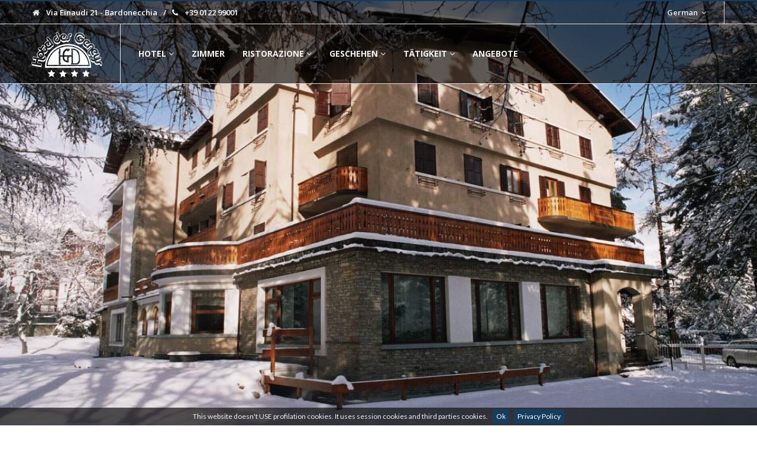

--- FILE ---
content_type: text/html; charset=UTF-8
request_url: http://www.hoteldesgeneys.it/tedesco/home.html
body_size: 34260
content:

<!DOCTYPE html>
<!--[if IE 9]> <html class="ie9"> <![endif]-->
<!--[if !IE]><!--> <html> <!--<![endif]-->
    <head>
<meta charset="utf-8">
		<meta name="viewport" content="width=device-width, initial-scale=1">
		<meta name="description" content="Sito ufficiale dell'Hotel Des Geneys Splendid Bardonecchia">
		<meta name="keywords" content="hotel, bardonecchia">
		<meta name="author" content="4Beards Srl">
		<meta http-equiv="X-UA-Compatible" content="IE=edge">

		<title>Hotel Des Geneys Splendid | Hotel</title>
		
		
					
			
        <!--[if IE]> <meta http-equiv="X-UA-Compatible" content="IE=edge"> <![endif]-->
        <meta name="viewport" content="width=device-width, initial-scale=1.0">
        
        <link rel="stylesheet" href="/jb-theme/geneys/css/animate.css">
        <link rel="stylesheet" href="/jb-theme/geneys/css/bootstrap.min.css">
        <link rel="stylesheet" href="/jb-theme/geneys/css/magnific-popup.css">
        <link rel="stylesheet" href="/jb-theme/geneys/css/style.css">
        
        <link rel="stylesheet" id="color-scheme" href="/jb-theme/geneys/css/colors/blue.css">

        
        <!-- Favicon and Apple Icons -->
        <link rel="icon" type="image/png" href="/jb-theme/geneys/images/icons/favicon.png">
        <link rel="apple-touch-icon" sizes="57x57" href="/jb-theme/geneys/images/icons/faviconx57.png">
        <link rel="apple-touch-icon" sizes="72x72" href="/jb-theme/geneys/images/icons/faviconx72.png">
        
        <!-- Modernizr -->
        <script src="/jb-theme/geneys/js/modernizr.js"></script>

        <!--- jQuery -->
        <script src="/jb-theme/geneys/js/jquery.min.js"></script>

        <!-- Queryloader -->
        <script src="/jb-theme/geneys/js/queryloader2.min.js"></script>
	    
    </head>
    
    
    <link rel="stylesheet" type="text/css" href="/jb-theme/geneys/cookie-j4b/jquery.cookiebar.css" />
<script type="text/javascript" src="/jb-theme/geneys/cookie-j4b/jquery.cookiebar.js"></script>






<script type="text/javascript">
			$(document).ready(function(){
				$.cookieBar({
					message: "This website doesn't USE profilation cookies. It uses session cookies and third parties cookies.",
					acceptText: "Ok",
					policyButton: true,
					policyText: 'Privacy Policy',
					policyURL: "/tedesco/cookies.html",
					fixed: true,
					zindex: '999999',
				});
			});
		</script>
    
<div id="fb-root"></div>
<script>(function(d, s, id) {
  var js, fjs = d.getElementsByTagName(s)[0];
  if (d.getElementById(id)) return;
  js = d.createElement(s); js.id = id;
  js.src = 'https://connect.facebook.net/it_IT/sdk.js#xfbml=1&version=v2.11';
  fjs.parentNode.insertBefore(js, fjs);
}(document, 'script', 'facebook-jssdk'));</script>    
    
<script>
  (function(i,s,o,g,r,a,m){i['GoogleAnalyticsObject']=r;i[r]=i[r]||function(){
  (i[r].q=i[r].q||[]).push(arguments)},i[r].l=1*new Date();a=s.createElement(o),
  m=s.getElementsByTagName(o)[0];a.async=1;a.src=g;m.parentNode.insertBefore(a,m)
  })(window,document,'script','//www.google-analytics.com/analytics.js','ga');

  ga('create', 'UA-63098632-12', 'auto');
  ga('send', 'pageview', {'anonymizeIp': true});

</script>
    
    
    
    
    
    <body>
    <div class="boss-loader-overlay"></div><!-- End .boss-loader-overlay -->
    <div id="wrapper">
        <header id="header" role="banner">


		
            <nav class="navbar navbar-white navbar-transparent animated-dropdown ttb-dropdown" role="navigation"> 
                <div class="navbar-top clearfix">
	   	    
	                
                    <div class="container">
                        <div class="pull-left">
                            <ul class="navbar-top-nav clearfix">
                                <li class="hidden-sm hidden-xs"><i class="fa fa-home"></i> Via Einaudi 21 - Bardonecchia</li>
                                <li><i class="fa fa-phone"></i> +39 0122 99001</li>

                            </ul>
                        </div><!-- End .pull-left -->




                        <div class="pull-right">

                            
                            <div class="dropdowns-container pull-right clearfix">


                                <div class="dropdown language-dropdown pull-right">
                                    <a class="dropdown-toggle" href="#" id="language-dropdown" data-toggle="dropdown" aria-expanded="true">
                                    German                                    <span class="angle"></span>
                                    </a>
                                    
                                    
                                    
                                    
                                    <ul class="dropdown-menu" role="menu" aria-labelledby="language-dropdown">
	                                    
	                                
						<li role="presentation"><a role="menuitem" tabindex="-1" href="/italiano/home.html">Italiano</a></li>
						
						<li role="presentation"><a role="menuitem" tabindex="-1" href="/inglese/home.html">English</a></li>
						
						<li role="presentation"><a role="menuitem" tabindex="-1" href="/francese/home.html">Francais</a></li>
						
						<li role="presentation"><a role="menuitem" tabindex="-1" href="/tedesco/home.html">German</a></li>
						    
	                                    

                        </ul>
                                    
                                    
                                    
                                    
                                </div><!-- End .curreny-dropdown -->
                            </div><!-- End. dropdowns-container -->

                        </div><!-- End .pull-right -->
                    </div><!-- End .container -->
                </div><!-- End .navbar-top -->
                
                <div class="navbar-inner sticky-menu">
                    <div class="container">
                        <div class="navbar-header">

                            <button type="button" class="navbar-toggle btn-circle pull-right collapsed" data-toggle="collapse" data-target="#main-navbar-container">
                                <span class="sr-only">Toggle navigation</span>
                                <span class="icon-bar"></span>
                            </button>

                            <a class="navbar-brand text-uppercase" href="/tedesco/home.html" title=""><img src="/jb-theme/geneys/images/geneys-logo.png"/></a>   
                        </div><!-- End .navbar-header -->



                        <div class="collapse navbar-collapse" id="main-navbar-container">
                            <ul class="nav navbar-nav">

                                                                  
                                <li class="dropdown">
                                    <a href="#" class="dropdown-toggle" data-toggle="dropdown" role="button" aria-expanded="false">Hotel<span class="angle"></span></a>
                                    <ul class="dropdown-menu" role="menu">
                                        <li><a href="/tedesco/storia.html">Geschichte</a></li>
                                        <li><a href="/tedesco/presentazione.html">Hoteldaten</a></li>
                                        <li><a href="/tedesco/servizi.html">Hotel-Dienstleistungen</a></li>
                                        <li><a href="/tedesco/contatti.html">Lage</a></li>
                                    </ul>
                                </li>
                                
                                
                                <li><a href="/tedesco/camere.html">Zimmer</a></li>
                                
                                <li class="dropdown">
                                    <a href="#" class="dropdown-toggle" data-toggle="dropdown" role="button" aria-expanded="false">Ristorazione<span class="angle"></span></a>
                                    <ul class="dropdown-menu" role="menu">
                                        <li><a href="/tedesco/ristorante.html">Das Restaurant</a></li>
                                        <li><a href="/tedesco/bar.html">Die Bar</a></li>
                                    </ul>
                                </li>
                                
                                
                                <li class="dropdown">
                                    <a href="#" class="dropdown-toggle" data-toggle="dropdown" role="button" aria-expanded="false">Geschehen<span class="angle"></span></a>
                                    <ul class="dropdown-menu" role="menu">
                                        
                                        <li><a href="/tedesco/congressi.html">Tagungen</a></li>
                                        <li><a href="/tedesco/planimetrie.html">Tagungsräume</a></li>
                                        <li><a href="/tedesco/banchetti.html">Bankett</a></li>
                                        <li><a href="/tedesco/matrimoni.html">Hochzeiten</a></li>
                                    </ul>
                                </li>
                                
                                
                                <li class="dropdown">
                                    <a href="#" class="dropdown-toggle" data-toggle="dropdown" role="button" aria-expanded="false">Tätigkeit<span class="angle"></span></a>
                                    <ul class="dropdown-menu" role="menu">
                                        <li><a href="/tedesco/attivita_estive.html">Sommer</a></li>
                                        <li><a href="/tedesco/attivita_invernali.html">Winter</a></li>
                                        <li><a href="/tedesco/sci_e_snowboard.html">Ski und Snowboard</a></li>
                                        <li><a href="/tedesco/calendario_eventi.html">Veranstaltungen</a></li>
                                    </ul>
                                </li> 
                                
                                
                                <li><a href="/tedesco/offerte_speciali.html">Angebote</a></li>
                                
                                
                            </ul>
                                
                        </div><!-- /.navbar-collapse -->
                    </div><!-- /.container -->
                </div><!-- End .navbar-inner -->
            </nav>
            
            
            
        </header><!-- End #header -->
<link rel="stylesheet" href="/jb-theme/geneys/css/revslider/revslider-index.css">

    
        <div id="content" role="main" class="no-padding">
        
            <div id="revslider-container">
	            
	            
                <div id="revslider">
                    <ul>
	                    
	                    	
								                    
	                    
							 <li data-transition="fade" data-slotamount="8" data-masterspeed="200" data-title="">
                        	<div class="layer-slide"></div>
                            <!-- background image -->
                            <img src="/jb-theme/geneys/images/revslider/dummy.png"  alt="slidebg1" data-lazyload="/uploads/homeslide/3d1a4f89c5e3b0d83ba3356ee83f58b4.jpg" data-bgposition="center center" data-bgfit="cover" data-bgrepeat="no-repeat">
                            
                            
														
							
							                            
                        </li>

	
	                    
								                    
	                    
							 <li data-transition="fade" data-slotamount="8" data-masterspeed="200" data-title="">
                        	<div class="layer-slide"></div>
                            <!-- background image -->
                            <img src="/jb-theme/geneys/images/revslider/dummy.png"  alt="slidebg1" data-lazyload="/uploads/homeslide/e357eb940b2609c95a896e82da6a7ee9.jpg" data-bgposition="center center" data-bgfit="cover" data-bgrepeat="no-repeat">
                            
                            
														
							
							                            
                        </li>

	
	                    
								                    
	                    
							 <li data-transition="fade" data-slotamount="8" data-masterspeed="200" data-title="">
                        	<div class="layer-slide"></div>
                            <!-- background image -->
                            <img src="/jb-theme/geneys/images/revslider/dummy.png"  alt="slidebg1" data-lazyload="/uploads/homeslide/aedf9a4358f665b03aa590b81a7de4e2.jpg" data-bgposition="center center" data-bgfit="cover" data-bgrepeat="no-repeat">
                            
                            
														
							
							                            
                        </li>

	
	                    
								                    
	                    
							 <li data-transition="fade" data-slotamount="8" data-masterspeed="200" data-title="">
                        	<div class="layer-slide"></div>
                            <!-- background image -->
                            <img src="/jb-theme/geneys/images/revslider/dummy.png"  alt="slidebg1" data-lazyload="/uploads/homeslide/6a2e7e9bd2ff6dee4b152e71719887f3.jpg" data-bgposition="center center" data-bgfit="cover" data-bgrepeat="no-repeat">
                            
                            
														
							
							                            
                        </li>

	
	                    
								                    
	                    
							 <li data-transition="fade" data-slotamount="8" data-masterspeed="200" data-title="">
                        	<div class="layer-slide"></div>
                            <!-- background image -->
                            <img src="/jb-theme/geneys/images/revslider/dummy.png"  alt="slidebg1" data-lazyload="/uploads/homeslide/31e40821ce92cf4c2213bb1e080f920c.jpg" data-bgposition="center center" data-bgfit="cover" data-bgrepeat="no-repeat">
                            
                            
														
							
							                            
                        </li>

	
	                    
								                    
	                    
							 <li data-transition="fade" data-slotamount="8" data-masterspeed="200" data-title="">
                        	<div class="layer-slide"></div>
                            <!-- background image -->
                            <img src="/jb-theme/geneys/images/revslider/dummy.png"  alt="slidebg1" data-lazyload="/uploads/homeslide/c8ca60cc8cb293f72f83a875dc1e6149.jpg" data-bgposition="center center" data-bgfit="cover" data-bgrepeat="no-repeat">
                            
                            
							                            <div class="tp-caption rev-title lfb ltt"
                                data-x="center"
                                data-y="170"
                                data-speed="800"
                                data-start="800"
                                data-easing="Power3.easeInOut"
                                data-endspeed="200"
                                style="z-index: 6">Urlaub in Bardonecchia                            </div>
														
							
							                            
                        </li>

	
	                    
								                    
	                    
	                    
	                    
                    </ul>
                </div><!-- End #revslider -->
                <!--<a href="#id-to-scroll" class="scroll-btn light" data-offset="-55" data-0="opacity:1" data-top-bottom="opacity:0;" title="Go Down"><span></span></a>-->
            </div><!-- End #revslider-container -->





			<div class="mb65"></div><!-- space -->
			
			<div class="container">
                <div class="row">
	                
   
	                
	                <div class="mb50-sm visible-xs visible-sm"></div><!-- space -->
	                
                    <div class="col-md-7">
	                    
                        <h3 class="title-border custom text-uppercase mb30 wow fadeInUp">Hotel</h3>
                        <p><strong>Willkommen</strong></p>

<p>im Hotel des Geneys Splendid. Der ideale Ort f&uuml;r Freizeiterholung oder Betriebsausflug, in Mitten von Bardonecchia, dem Austragungsort der XX Winter Olympiade von Turin.</p>

<p>Das Hotel ist in einem privaten Park gelegen, nur wenige Schritte vom Stadtzentrum mit Gesch&auml;ften, Restaurants und Unterhaltung. Skipisten sind au&szlig;erdem nur ein Katzensprung entfernt.</p>

<p>Perfekt f&uuml;r jeden Anlass &mdash; vom Bardonecchia Gebirgsurlaub bis zu besonderen Anl&auml;ssen und Tagungen. Das Hotel des Geneys Splendid hat die M&ouml;glichkeiten und das Ambiente Ihnen einen einzigartigen Aufenthalt zu erm&ouml;glichen.</p>

<p>Bardonecchia ist nicht nur weltweit bekannt wegen seiner Wintersportaktivit&auml;ten, sondern bietet ganzj&auml;hrig zahlreiche Freizeitaktivit&auml;ten.</p>

<p>Partner:&nbsp;<a href="http://www.skiholiday.com/de/italien/piemont/sestriere-und-die-via-lattea.aspx">Skiholiday.com -Sestriere</a></p>

<p>&nbsp;</p>                        </div><!-- End .col-md-7 -->

                    <div class="mb50-sm visible-xs visible-sm"></div><!-- space -->
	                
	                <div class="col-md-offset-1 col-md-4 colored-box bg-custom">
	                	            <div class="contenitore-prenota">
                        
                        <h4 class="title-prenota">Jetzt buchen!</h4>
                        <div class="contact-form-widget">
	                        
    <script src="https://ajax.googleapis.com/ajax/libs/jqueryui/1.12.1/jquery-ui.min.js"></script>
    <link rel="stylesheet" href="https://ajax.googleapis.com/ajax/libs/jqueryui/1.12.1/themes/smoothness/jquery-ui.css">  
	                        
	                        
							<div class="quickSearch"></div>
	                    
	                    
						</div><!-- End .newsletter-widget -->
						
	            </div>	
	            
	            
<script src='https://scripts.resasecure.net/serv_jScript/webLibraries/js/ext/HNEwidget.js'></script>

						
<script type='text/javascript'>
    $(document).ready(function () {
	    
	    
jQuery('.quickSearch').HNetBOL({
                hotel: '6115',
                hasPromo: false,
                maxNights: 30,
                maxAdults: 4,
                maxRooms: 4,
                maxChildren: 3,
                maxChildAge: 12,
            language:'de',
                forceVertical: true,
                hasBestPrice: true,
                availableDate: '',
                themeActionColor: '',
                themeActionTextColor: '',
				hideBestPriceAfter: 30,
				openMode: 2,
            });	    
	    
	    
	    
	    

        


        
    });
</script>
    
<style>
.bolWidget  {font-family: 'Lato'; color:#FFF; width: 100%;}
.bolWidget .inputLabel {color:#FFF; text-align: left;}
.bolWidget .peopleSelection {border-radius:0px; border:1px solid lightgray;}
.bolWidget .roomSelectionArea {background:#163D5D}
.bolWidget .peopleSelection {background:#163D5D}
.bolWidget .searchAvail {width:100%;}
	
.bolWidget .hnWidgetMainContainer {
    -webkit-border-radius: 0px 0px 0px 0px;
    border-radius: 0px 0px 0px 0px;
    border: 0px solid #ebebeb;
    -webkit-box-shadow: 0 0px 0 0 rgba(0,0,0,0.12);
    box-shadow: 0 0px 0 0 rgba(0,0,0,0.12);
    z-index: 9999;
    background-color: #163D5D;
    padding: 20px 20px 30px 20px;
    float: left;
    width: 100%;
}

.bolWidget .btn {
    display: inline-block;
    padding: 15px 12px;
    margin-bottom: 0;
    margin-top:17px;
    font-size: 14px;
    font-weight: normal;
    line-height: 1.42857143;
    text-align: center;
    white-space: nowrap;
    vertical-align: middle;
    -ms-touch-action: manipulation;
    touch-action: manipulation;
    cursor: pointer;
    -webkit-user-select: none;
    -moz-user-select: none;
    -ms-user-select: none;
    user-select: none;
    background-image: none;
    border: 1px solid #163D5D;
    border-radius: 0px;
        transition: all 0.3s ease-in;
    -webkit-transition: all 0.3s ease-in;
    -moz-transition: all 0.3s ease-in;
    background: #FFF;
    text-transform: uppercase;
    color:#163D5D;
}
.bolWidget .guestsInputContainer:before,
.bolWidget .arrivalHotelDateContainer:before {color:#163D5D}

.bolWidget .btn:hover {background:#163D5D; color:#FFF; border:1px solid #FFF;}




.bolWidget .bestPriceSlot {border-radius:0px; z-index:100!important;}
.bestPriceSlotMobile .bestPriceZone {width:100%!important}
.bolWidget .bestPriceSlot ul {margin-left:20px;}
.bestPriceWidget {z-index: 100!important;}
.bolWidget li:before {
    font-family: 'FontAwesome';
    content: '\f00c';
    margin: 0 5px 0 -15px;}
    

@media (max-width: 999px){
	.bolWidget .btn {width:100%;}
	.bolWidget .hnWidgetMainContainer {width: 100% !important;}
}

.page-form {
    margin: 0 auto;
    position: relative;
    z-index: 9;
    display: block;
	width:80%;
    background: #163D5D;
    display:table;
}




@media (min-width: 1000px){
	.page-form {width:768px;}
}


@media (min-width: 1300px){
	.page-form {width:890px;}
}

</style>



                      

<br/><br/><br/>
<center>
<a href="http://www.hotelsbardonecchia.it" style="max-width:100%" target="_blank" title="Hotels Bardonecchia, Hotel a conduzione familiare"><img src="http://hotelsbardonecchia.it/mktg/banner.png"></a>
</center>
<br/>
	                        
                                   
                                    
                               
                        
                        
  	                </div>


                </div><!-- End .row -->
                
                <div class="mb50"></div><!-- space -->
                
			</div>

			
			
			
			<div class="bg-lightergray no-overflow pt70">
                <div class="container ">
                    <h2 class="title-underblock custom text-uppercase text-center mb50">Entdecken Sie die Hotels</h2>
                </div><!-- End .container -->
                
            <div class="owl-carousel aboutus-carousel popup-gallery">
      <a href="/jb-theme/geneys/images/gallery/01.jpg" class="zoom-item"><img src="/jb-theme/geneys/images/gallery/01.jpg" alt=""></a>
	  <a href="/jb-theme/geneys/images/gallery/02.jpg" class="zoom-item"><img src="/jb-theme/geneys/images/gallery/02.jpg" alt=""></a>
	  <a href="/jb-theme/geneys/images/gallery/03.jpg" class="zoom-item"><img src="/jb-theme/geneys/images/gallery/03.jpg" alt=""></a>
	  <a href="/jb-theme/geneys/images/gallery/04.jpg" class="zoom-item"><img src="/jb-theme/geneys/images/gallery/04.jpg" alt=""></a>
	  <a href="/jb-theme/geneys/images/gallery/05.jpg" class="zoom-item"><img src="/jb-theme/geneys/images/gallery/05.jpg" alt=""></a>
	  <a href="/jb-theme/geneys/images/gallery/06.jpg" class="zoom-item"><img src="/jb-theme/geneys/images/gallery/06.jpg" alt=""></a>
	  <a href="/jb-theme/geneys/images/gallery/07.jpg" class="zoom-item"><img src="/jb-theme/geneys/images/gallery/07.jpg" alt=""></a>
	  <a href="/jb-theme/geneys/images/gallery/08.jpg" class="zoom-item"><img src="/jb-theme/geneys/images/gallery/08.jpg" alt=""></a>
	  <a href="/jb-theme/geneys/images/gallery/09.jpg" class="zoom-item"><img src="/jb-theme/geneys/images/gallery/09.jpg" alt=""></a>
	  <a href="/jb-theme/geneys/images/gallery/10.jpg" class="zoom-item"><img src="/jb-theme/geneys/images/gallery/10.jpg" alt=""></a>
	  <a href="/jb-theme/geneys/images/gallery/11.jpg" class="zoom-item"><img src="/jb-theme/geneys/images/gallery/11.jpg" alt=""></a>
	  <a href="/jb-theme/geneys/images/gallery/12.jpg" class="zoom-item"><img src="/jb-theme/geneys/images/gallery/12.jpg" alt=""></a>
	  <a href="/jb-theme/geneys/images/gallery/13.jpg" class="zoom-item"><img src="/jb-theme/geneys/images/gallery/13.jpg" alt=""></a>
	  <a href="/jb-theme/geneys/images/gallery/14.jpg" class="zoom-item"><img src="/jb-theme/geneys/images/gallery/14.jpg" alt=""></a>
	  <a href="/jb-theme/geneys/images/gallery/15.jpg" class="zoom-item"><img src="/jb-theme/geneys/images/gallery/15.jpg" alt=""></a>
	  <a href="/jb-theme/geneys/images/gallery/16.jpg" class="zoom-item"><img src="/jb-theme/geneys/images/gallery/16.jpg" alt=""></a>
	  <a href="/jb-theme/geneys/images/gallery/17.jpg" class="zoom-item"><img src="/jb-theme/geneys/images/gallery/17.jpg" alt=""></a>
	  <a href="/jb-theme/geneys/images/gallery/18.jpg" class="zoom-item"><img src="/jb-theme/geneys/images/gallery/18.jpg" alt=""></a>
	  <a href="/jb-theme/geneys/images/gallery/19.jpg" class="zoom-item"><img src="/jb-theme/geneys/images/gallery/19.jpg" alt=""></a>
	  <a href="/jb-theme/geneys/images/gallery/20.jpg" class="zoom-item"><img src="/jb-theme/geneys/images/gallery/20.jpg" alt=""></a>
	  <a href="/jb-theme/geneys/images/gallery/21.jpg" class="zoom-item"><img src="/jb-theme/geneys/images/gallery/21.jpg" alt=""></a>
	  <a href="/jb-theme/geneys/images/gallery/22.jpg" class="zoom-item"><img src="/jb-theme/geneys/images/gallery/22.jpg" alt=""></a>
	  <a href="/jb-theme/geneys/images/gallery/23.jpg" class="zoom-item"><img src="/jb-theme/geneys/images/gallery/23.jpg" alt=""></a>
	  <a href="/jb-theme/geneys/images/gallery/24.jpg" class="zoom-item"><img src="/jb-theme/geneys/images/gallery/24.jpg" alt=""></a>


                            </div><!-- End .owl-carousel -->    
                
            <div class="mb65"></div><!-- space -->
                 
            </div><!-- End .bg-lightergray -->
			
			



  
        </div><!-- End #content -->










									

        <footer id="footer" class="footer-custom" role="contentinfo">
            <div id="footer-inner" class="no-padding-bt-lg">
                <div class="container">
                    <div class="row">
                        <div class="col-md-3 col-sm-6 main-widget">
                            <div class="widget">
                                <div class="corporate-widget">
                                    <img src="/jb-theme/geneys/images/geneys-logo.png"/>
									<br/><br/>
                                    <address>
                                    
                                    	<i class="fa fa-home"></i> Via Einaudi 21 - Bardonecchia<br/>
                                    	<i class="fa fa-phone"></i> +39 0122 99001<br/>
                                    	<i class="fa fa-inbox"></i> +39 0122 999295<br/>
                                    	<i class="fa fa-envelope"></i> info@hoteldesgeneys.it<br/>
                                   
                                    </address>

                                </div><!-- End corporate-widget -->
                            </div><!-- End .widget -->
                        </div><!-- End .col-md-3 -->
                        
                        
                        
                        
                        <div class="col-md-3 col-sm-6">
                            <!--<div class="widget">
                                <h4>FACEBOOK</h4>
<div class="fb-page" data-href="https://www.facebook.com/hoteldesgeneys/" data-small-header="false" data-adapt-container-width="true" data-hide-cover="false" data-show-facepile="true"><blockquote cite="https://www.facebook.com/hoteldesgeneys/" class="fb-xfbml-parse-ignore"><a href="https://www.facebook.com/hoteldesgeneys/">Hotel Des Geneys</a></blockquote></div>
                            </div>-->
                        </div>
                        <div class="clearfix visible-sm"></div><!-- End .clearfix -->




                        <div class="col-md-3 col-sm-6">
	                        
                            <div class="widget widgetmeteo">
	                         <h4>Meteo</h4>   
                                <a id='wdgt_565d5b04056982914a8b4569' href='http://www.3bmeteo.com/meteo/bardonecchia/'>Meteo Bardonecchia</a>
<script type="text/javascript">
var wid='565d5b04056982914a8b4569';
(function() {
	var wdgt = document.createElement('script'); wdgt.type = 'text/javascript'; wdgt.async = true;
	wdgt.src = '//widget.3bmeteo.com/widget.js';
	var s = document.getElementsByTagName('script')[0]; s.parentNode.insertBefore(wdgt, s);
})();
</script>
								
                            </div><!-- End .tagcloud -->
                        </div><!-- End .col-md-3 -->




                        <div class="col-md-3 col-sm-6">
                            <div class="widget">
                                <h4>Newsletter</h4>
                                <div class="contact-form-widget">
	                                <div id="send_mex"><h4></h4></div>
                                    <form id="contact-widget-form-nl" data-parsley-validate>
                                        <div class="form-group">
                                            <input type="email"  name="email" class="form-control " placeholder=">Geben Sie  email" data-parsley-trigger="change" required>
                                            
                                            
                                        </div><!-- End .form-group -->


										<label class="checkbox-inline">
										<input type="checkbox" id="inlineCheckbox1" value="option1" checked="checked" required> Ich ermächtige die Verwendung personenbezogener Daten <a href="http://www.garanteprivacy.it/web/guest/home/docweb/-/docweb-display/docweb/1311248">d.lg. 196/03</a>										</label>

										<br/>
                                        <input type="submit" class="btn btn-custom btn-block " value="Zeichnen">
                                    </form>
                                </div><!-- End .newsletter-widget -->
                            </div><!-- End .widget -->
                        </div><!-- End .col-md-3 -->
                        
                        
						<!--include library-->
						<script src="/jb-theme/geneys/form/parsley.js"></script>
												<!--include library--> 
                        
                                <script>
	    // Check form validation and generate feed message
        $(function() { 
			$('#contact-widget-form-nl').submit(function(e) { 
				e.preventDefault();
				if ( $(this).parsley().isValid() ) {
            $.post("/jb-theme/geneys/form/process-newsletter.php", $(this).serialize());
            
            var send_mex = $('#send_mex');
			$(send_mex).addClass('send_ok');
			$(send_mex).children('h4').text('Sie unterzeichnet');
			$(send_mex).fadeIn('slow', function(){
			setTimeout(function(){
				$(send_mex).fadeOut('slow');
			}, 3000);
			
			$('#form .cleanfield').val("");
		})
                   
        }
    	});
		}); 
        </script>
                        
                        
                        
                        
                    </div><!-- End .row -->
                </div><!-- End .container -->
            </div><!-- End #footer-inner -->
            
            
            
            
            <div id="footer-bottom">
                <div class="container">
                    <div class="row">
                        <div class="col-md-6 col-md-push-6">
                            <ul class="footer-menu">
                                <li><a href="http://www.4beards.it" target="_blank" title="4Beards Srl">Credits</a></li>
                                <li><a href="/tedesco/cookies.html">Cookie Policy</a></li>

                            </ul>
                        </div><!-- End .col-md-6 -->
                        <div class="col-md-6 col-md-pull-6">
                            <p class="copyright">&copy; 2015 Hotel Des Geneys Splendid<br/>P. IVA 04919890014</p>
                        </div><!-- End .col-md-6 -->
                    </div><!-- End .row -->
                </div><!-- End .container -->
            </div><!-- End #footer-bottom -->
        </footer><!-- End #footer -->

    </div><!-- End #wrapper -->
    <a href="#top" id="scroll-top" title="Back to Top"><i class="fa fa-angle-up"></i></a>
	<!-- END -->

    <!-- Smoothscroll -->
    <script src="/jb-theme/geneys/js/smoothscroll.js"></script>

    <script src="/jb-theme/geneys/js/bootstrap.min.js"></script>
    <script src="/jb-theme/geneys/js/jquery.hoverIntent.min.js"></script>
    <script src="/jb-theme/geneys/js/jquery.nicescroll.min.js"></script>
    <script src="/jb-theme/geneys/js/waypoints.min.js"></script>
    <script src="/jb-theme/geneys/js/waypoints-sticky.min.js"></script>
    <script src="/jb-theme/geneys/js/jquery.debouncedresize.js"></script>
    <script src="/jb-theme/geneys/js/retina.min.js"></script>
    <script src="/jb-theme/geneys/js/owl.carousel.min.js"></script>

    <script src="/jb-theme/geneys/js/skrollr.min.js"></script>
    <script src="/jb-theme/geneys/js/jquery.countTo.js"></script>
    <script src="/jb-theme/geneys/js/isotope.pkgd.min.js"></script>
    <script src="/jb-theme/geneys/js/jquery.magnific-popup.min.js"></script>
    <script src="/jb-theme/geneys/js/jquery.themepunch.tools.min.js"></script>
    <script src="/jb-theme/geneys/js/jquery.themepunch.revolution.min.js"></script>
    <script src="/jb-theme/geneys/js/wow.min.js"></script>
    <script src="/jb-theme/geneys/js/main.js"></script>

    <script>
        (function () {
            "use strict";
            // Slider Revolution
            
            
                
            jQuery('#revslider').revolution({
                delay:8000,
                startwidth:1170,
                startheight:500,
                fullWidth:"on",
                fullScreen:"on",
                hideTimerBar: "off",
                spinner:"spinner4",
                navigationStyle: "preview4",
                soloArrowLeftHOffset:20,
                soloArrowRightHOffset:20
            });

	               

            

            
            
        }());
    </script>
            
	
    </body>
</html>

--- FILE ---
content_type: text/css
request_url: http://www.hoteldesgeneys.it/jb-theme/geneys/css/style.css
body_size: 298988
content:
/*
Template Name: Boss - Multipurpose Premium Html5 Templates
Template URI: https://wrapbootstrap.com/user/eony
Description: Multipurpose, premium, bootstrap based bussiness, corporate, portfolio, blog, onepage, creative, magazine, personal, landing, coming soon html5 css3 template
Version:1.0
*/

/* =================================================
--------------- Table of Contents ------------------

1. General
2. Elements / Bootstrap Overwrite
- 2.1	Dropdown Menu
- 2.2	Buttons
- 2.3	Forms
- 2.4	Tabs
- 2.5	Progress Bars
- 2.6	Lists
- 2.7	Icons
- 2.8	Collapses
- 2.9	Grid
- 2.10  Tooltips
- 2.11  Popover
- 2.12  Bootstrap slider
- 2.13  Maps
- 2.14  Counters
- 2.15  Services
- 2.16  Pagination
- 2.17  Bootstrap Modal
- 2.18  Dividers
- 2.19  Team Members
- 2.20  Labels
- 2.21  Callouts
3. Header / Navbar
- 3.1.navbar-default
- 3.2.navbar-white
- 3.3.navbar-inverse
- 3.4.navbar-transparent
4. Content
5. Homepages
- 5.1	index4
- 5.2	index6
- 5.3	index7
- 5.4	index8
- 5.5	index10
- 5.6	index13-14-15-16-17
- 5.7	index18
- 5.8	index19
- 5.9	index20
- 5.10  index23-24
- 5.11  index25-28
- 5.12  index29-31
- 5.13  index32-35
6. Service Pages
7. Pricing Tables
8. Login
9. Blog
10. About Us
11. About Me
12. Team
13. Testimonilas
14. Events
15. Knowledge Base
16. Contact Us
17. Products
18. Product.html (Single Product)
19. Category
20. Cart
21. Compare
22. Checkout
23. Wishlist
24. Portfolio
25. 404 Pages
26. Footer
- 26.1.footer-inverse
- 26.2.footer-default
- 26.3.footer-custom
27. Social Icons
28. Owl Carousel
29. Scroll Top Button
30. Retina Display

--------------------------------------------------
==================== Import =================== */

/* 
Import vertical spacing helper css file (minified) 
To see how it work see vspacing.css file (unminified)
*/
@import url('vspacing.min.css');

/* Import font icons */
@import url('font-awesome.min.css');
@import url('simple-line-icons.css');

/* Import Google Fonts - 5 Fonts - Lato + Open Sans + Raleway + Montserrat + Show Into Light */
@import url(http://fonts.googleapis.com/css?family=Lato:300,400,700,900,300italic,400italic,700italic);
@import url(http://fonts.googleapis.com/css?family=Raleway:400,100,200,300,500,600,700,800,900);
@import url(http://fonts.googleapis.com/css?family=Montserrat:400,700);
@import url(http://fonts.googleapis.com/css?family=Open+Sans:300italic,400italic,600italic,700italic,800italic,400,700,600,300,800);
@import url(http://fonts.googleapis.com/css?family=Shadows+Into+Light);

/* =============================================
-------------------  1.General ---------------
==============================================*/

/* fix outlines on focus */
*:focus {
	outline:none;
}

html {
	height:100%;
}

/* added html to fix masonry unwanted space issue */
.home-masonry {
	overflow-y:scroll;
}

body {
	font: 400 14px/1.6 'Lato', Verdana, sans-serif;
	color: #505050;
	-webkit-font-smoothing: antialiased;
    -moz-osx-font-smoothing: grayscale;
    background-color: #fff;
    min-height: 100%;
}


@media (min-width: 1280px) {
	.container {
		width: 1200px;
	}
}

#wrapper {
	width: 100%;
	background-color: #fff;
}

#wrapper.boxed,
#wrapper.boxed-long {
	width:100%;
	margin:0;
}

@media (min-width: 992px) {

	#wrapper.boxed {
		margin: 30px auto;
		box-shadow: 0 0 15px rgba(0,0,0, 0.1);
	}

	#wrapper.boxed-long {
		margin:0 auto;
		box-shadow: 3px 0 10px rgba(0,0,0, 0.15), -3px 0 10px rgba(0,0,0, 0.1);
	}
	
	#wrapper.boxed,
	#wrapper.boxed-long,
	.boxed .sticky-menu.fixed .container,
	.boxed-long .sticky-menu.fixed .container,
	.boxed .sticky-menu.fixed .container-fluid,
	.boxed-long .sticky-menu.fixed .container-fluid {
		width:970px;
		margin:0 auto;
	}

	.custom-wrapper {
		padding-top:22px;
	}
}


@media (min-width: 1200px) {

	#wrapper.boxed {
		width:1170px;
		margin: 50px auto;
	}
	
	#wrapper.boxed,
	#wrapper.boxed-long,
	.boxed .sticky-menu.fixed .container,
	.boxed-long .sticky-menu.fixed .container, 
	.boxed .sticky-menu.fixed .container-fluid,
	.boxed-long .sticky-menu.fixed .container-fluid {
		width:1170px;
	}
}

@media (min-width: 1280px) {

	.container {
		width: 1200px;
	}

	#wrapper.boxed,
	#wrapper.boxed-long,
	.boxed .sticky-menu.fixed .container,
	.boxed-long .sticky-menu.fixed .container,
	.boxed .sticky-menu.fixed .container-fluid,
	.boxed-long .sticky-menu.fixed .container-fluid {
		width:1200px;
	}
	
}

.boss-loader-overlay {
	width:100%;
	height:100%;
	position: fixed;
	background: rgba(255, 255, 255, 0.98);
	z-index:2000;
	top:0;
	left:0;
}

/* Loader Style Css Overwrite - queryloader plugin */
#qLoverlay {
	font-family: Verdana;
	font-weight:600;
	font-size:12px;
	line-height: 1;
}

#qLpercentage {
	margin-top:-50px !important;
	color:#4a4a4a !important;
}

.queryloader__overlay__bar {
	background-color: #4a4a4a !important;
}

::selection {
    background-color: #222;
    color: #fff;
}

::-moz-selection {
	background-color: #222;
    color: #fff;
}

/* Patterns */
.pattern1 {
  background-image: url('../images/patterns/pattern1.png');
  background-repeat: repeat;
}

.pattern2 {
  background-image: url('../images/patterns/pattern2.png');
  background-repeat: repeat;
}

.pattern3 {
  background-image: url('../images/patterns/pattern3.png');
  background-repeat: repeat;
}

.pattern4 {
  background-image: url('../images/patterns/pattern4.png');
  background-repeat: repeat;
}

.pattern5 {
  background-image: url('../images/patterns/pattern5.png');
  background-repeat: repeat;
}

.pattern6 {
  background-image: url('../images/patterns/pattern6.png');
  background-repeat: repeat;
}

.pattern7 {
  background-image: url('../images/patterns/pattern7.png');
  background-repeat: repeat;
}

.pattern8 {
  background-image: url('../images/patterns/pattern8.png');
  background-repeat: repeat;
}

.pattern9 {
  background-image: url('../images/patterns/pattern9.png');
  background-repeat: repeat;
}

.pattern10 {
  background-image: url('../images/patterns/pattern10.png');
  background-repeat: repeat;
}

.pattern11 {
  background-image: url('../images/patterns/pattern11.png');
  background-repeat: repeat;
}

.pattern12 {
  background-image: url('../images/patterns/pattern12.png');
  background-repeat: repeat;
}

.pattern13 {
  background-image: url('../images/patterns/pattern13.png');
  background-repeat: repeat;
}

.pattern14 {
  background-image: url('../images/patterns/pattern14.png');
  background-repeat: repeat;
}

.pattern15 {
  background-image: url('../images/patterns/pattern15.png');
  background-repeat: repeat;
}

.pattern16 {
  background-image: url('../images/patterns/pattern16.png');
  background-repeat: repeat;
}

.pattern17 {
  background-image: url('../images/patterns/pattern17.png');
  background-repeat: repeat;
}

.pattern18 {
  background-image: url('../images/patterns/pattern18.png');
  background-repeat: repeat;
}

.pattern19 {
  background-image: url('../images/patterns/pattern19.png');
  background-repeat: repeat;
}

.pattern20 {
  background-image: url('../images/patterns/pattern20.png');
  background-repeat: repeat;
}

.pattern21 {
  background-image: url('../images/patterns/pattern21.png');
  background-repeat: repeat;
}

.pattern22 {
  background-image: url('../images/patterns/pattern22.png');
  background-repeat: repeat;
}

.pattern23 {
  background-image: url('../images/patterns/pattern23.png');
  background-repeat: repeat;
}

.pattern24 {
  background-image: url('../images/patterns/pattern24.png');
  background-repeat: repeat;
}

.pattern25 {
  background-image: url('../images/patterns/pattern25.png');
  background-repeat: repeat;
}

.pattern26 {
  background-image: url('../images/patterns/pattern26.png');
  background-repeat: repeat;
}

.pattern27 {
  background-image: url('../images/patterns/pattern27.png');
  background-repeat: repeat;
}

.pattern28 {
  background-image: url('../images/patterns/pattern28.png');
  background-repeat: repeat;
}

.pattern29 {
  background-image: url('../images/patterns/pattern29.png');
  background-repeat: repeat;
}

.pattern30 {
  background-image: url('../images/patterns/pattern30.png');
  background-repeat: repeat;
}

.pattern31 {
  background: url('../images/patterns/pattern31.png');
  background-repeat: repeat;
}

h1,.h1,
h2,.h2,
h3,.h3,
h4,.h4,
h5,.h5,
h6,.h6 {
	font-family:'Raleway', Arial, sans-serif;
	font-weight: 700;
	line-height:1;
	color:#303030;
	margin-top:0;
}

h1,
.h1 {
	font-size:28px;
	margin-bottom:20px;
}

h2,
.h2{
	font-size:24px;
	margin-bottom:20px;
}

h3,
.h3 {
	font-size:20px;
	margin-bottom:15px;
}

h4,
.h4 {
	font-size:18px;
	margin-bottom:15px;
}

h5,
.h5 {
	font-size:15px;
	margin-bottom:15px;
}

h6,
.h6 {
	font-size:13px;
	margin-bottom:10px;
}

h1 small,
h2 small,
h3 small,
h4 small,
h5 small,
h6 small,
.h1 small,
.h2 small,
.h3 small,
.h4 small,
.h5 small,
.h6 small,
h1 .small,
h2 .small,
h3 .small,
h4 .small,
h5 .small,
h6 .small,
.h1 .small,
.h2 .small,
.h3 .small,
.h4 .small,
.h5 .small,
.h6 .small {
	color:inherit;
}

ul,ol {
	list-style-type:none;
	padding:0;
	margin:0;
}

p {
	margin: 0 0 20px;
}

.lead {
	font-size: 16px;
	line-height: 1.5;
	font-weight: 400;
}

.lead.small {
	font-size:15px;
}

@media (min-width: 768px) {
	.lead {
		font-size: 16px;
	}
}

h5.lead {
	font-weight: 600;
}

a {
	-webkit-transition:color .35s;
	transition:color .35s;
}

a:active,
a:hover,
a:focus {
	text-decoration:none;
}

a:active,
a:focus,
input,
select,
textarea {
	outline:none;
}

iframe {
	border:none;
}

img.pull-right {
	margin-left:20px;
	margin-bottom:20px;
}

img.pull-left {
	margin-right:20px;
	margin-bottom:20px;
}

hr {
  margin-top: 20px;
  margin-bottom: 20px;
  border: 0;
  border-top: 1px solid #7a7a7a;
}

hr.gray {
	border-color:#eaeaea;
}

blockquote {
	position: relative;
	padding:8px 0 8px 25px;
	margin: 30px 0;
	font-size:16px;
	border-left:2px solid transparent;
}

blockquote.blockquote-reverse {
	padding:8px 25px 8px 0;
	margin:30px 0;
	border-left:none;
	border-right:2px solid transparent;
}

blockquote p {
	margin-bottom:15px;
}

blockquote cite {
	font-size:16px;
	font-weight: 700;
}


blockquote:after {
	content:'';
	display:block;
	position: absolute;
	left:1px;
	top:0;
	width:2px;
	height:100%;
}

blockquote.blockquote-reverse:after {
	left:auto;
	right:1px;	
}

.blockquote-icon {
	padding-left:50px;
	padding-top:25px;
	border-left:none;
}

.blockquote-icon:after,
.blockquote-reverse.blockquote-icon:after {
	display:none;
}

.blockquote-icon.blockquote-reverse {
	padding-left:0;
	padding-right:50px;
	border-right:none;
}

.blockquote-icon:before {
	display: inline-block;
	font: normal normal normal 14px/1 FontAwesome;
	font-size: inherit;
	text-rendering: auto;
	-webkit-font-smoothing: antialiased;
	-moz-osx-font-smoothing: grayscale;
	transform: translate(0, 0);
	content:'\f10d';
	position: absolute;
	left:5px;
	top:5px;
	font-size:3rem;
	z-index:0;
}

.blockquote-icon.blockquote-reverse:before {
	left:auto;
	right:5px;
	content:'\f10e';
}	

.highlight {
	padding:0 0.3em;
	background: #eaeaea;
}

.highlight.reverse {
	color:#fff;
	background: #505050;
}

.highlight.first-color,
.highlight.second-color,
.highlight.third-color,
.text-white,
a.text-white {
	color:#fff;
}

a.text-white:hover,
a.text-white:focus {
	color:#eaeaea;
}

.bg-transparent {
	background-color: transparent !important;
}

.bg-dark {
	background-color: #2a2a2a;
	color:#9a9a9a;
}

.bg-custom {
	color:#e1e1e1;
}

.bg-gray,
#wrapper.bg-gray {
	background-color: #e1e1e1;
}

.bg-lightgray {
	background-color: #f2f2f2;
}

.bg-lightgrayv2 {
	background-color: #f8f8f8;
}

.bg-lightergray {
	background-color: #fafafa;
}

.bg-darkgray {
	background-color: #b7b7b7;
}

.text-white {
	color:#fff;
}

.text-lightgray {
	color:#f1f1f1;
}

.text-gray {
	color:#e1e1e1;
}

.text-darkgray {
	color:#aeaeae;
}

.text-muted {
	color:#7a7a7a;
}

.text-darkmuted {
	color:#5e5e5e;
}

.text-dark {
	color:#2a2a2a;
}

.dropcap,
.dropcap-bg {
	font-size:3.8em;
	line-height:1;
	padding-right:0.2em;
	float:left;
	text-transform: uppercase;
	color: #505050;
}

.dropcap-bg {
	padding:0.02em 0.07em 0.03em;
	color:#fff !important;
	margin-right:0.15em;
	background-color: #505050;
}


/* =============================================
-----  2. Elements / Bootstrap Overwrite   -----
==============================================*/
	
/* --------------------------------------
2.1 Dropdown menu ------------------------ */

.angle {
	margin:0 0 0 3px;
	display: inline-block;
	font: normal normal normal 14px/1 FontAwesome;
	font-size: inherit;
	text-rendering: auto;
	-webkit-font-smoothing: antialiased;
	-moz-osx-font-smoothing: grayscale;
	transform: translate(0, 0);
}

.angle:before,
.side-menu .navbar-nav .angle:before {
	content: "\f107";
}

/* --------------------------------------
2.2 Buttons ------------------------ */

.btn.min-width {
	min-width: 140px;
	text-align: center !important;
}

.btn.min-width-md {
	min-width: 160px;
	text-align: center !important;
}

.btn.min-width-lg {
	min-width: 180px;
	text-align: center !important;
}

.btn.min-width-xlg {
	min-width: 200px;
	text-align: center !important;
}

.btn {
	padding: 9px 16px;
	font-size: 14px;
	transition:color 0.2s ease, background 0.45s ease, border 0.4s ease-in-out;
	-webkit-transition:color 0.2s ease, background 0.45s ease, border 0.4s ease-in-out;
}

.btn.btn-lg,
.btn-group-lg > .btn {
	padding: 10px 16px;
	font-size: 16px;
	line-height: 1.5;
}

.btn.btn-sm,
.btn-group-sm > .btn {
	padding: 7px 10px;
	font-size: 12px;
}

.btn.btn-xs,
.btn-group-xs > .btn {
	padding: 2px 5px;
	font-size: 12px;
	line-height: 1.5;
	border-radius: 3px;
}

.btn.btn-border {
	border-width:2px;
	padding: 8px 15px;
	background-color: transparent;
}

.btn.btn-border.btn-sm {
	padding: 6px 9px;
}

.btn.btn-border.btn-lg {
	padding: 9px 15px;
}

.btn.btn-border.btn-xs {
	padding: 1px 4px;
}

.btn:focus,
.btn:active:focus,
.btn.active:focus,
.btn.focus,
.btn:active.focus,
.btn.active.focus {
	outline: none;
}

.btn-custom,
.btn-custom:hover,
.btn-custom:focus,
.btn-custom.focus,
.btn-custom:active,
.btn-custom.active,
.open > .dropdown-toggle.btn-custom,
.btn-custom2,
.btn-custom2:hover,
.btn-custom2:focus,
.btn-custom2.focus,
.btn-custom2:active,
.btn-custom2.active,
.open > .dropdown-toggle.btn-custom2,
.btn-custom3,
.btn-custom3:hover,
.btn-custom3:focus,
.btn-custom3.focus,
.btn-custom3:active,
.btn-custom3.active,
.open > .dropdown-toggle.btn-custom3 {
	color: #fff;
}

.btn-dark {
	color: #eaeaea;
	background-color: #3e3e3e;
	border-color: #3e3e3e;
}

.btn-dark:hover,
.btn-dark:focus,
.btn-dark.focus,
.btn-dark:active,
.btn-dark.active,
.open > .dropdown-toggle.btn-dark {
	color: #f0f0f0;
	background-color: #2a2a2a;
	border-color: #2a2a2a;
}

.btn-gray {
	color: #505050;
	background-color: #eaeaea;
	border-color: #eaeaea;
}

.btn-gray:hover,
.btn-gray:focus,
.btn-gray.focus,
.btn-gray:active,
.btn-gray.active,
.open > .dropdown-toggle.btn-gray {
	color: #4a4a4a;
	background-color: #e1e1e1;
	border-color: #e1e1e1;
}

.btn-white {
	color: #4a4a4a;
	background-color: #fff;
	border-color: #fff;
}

.btn-white:hover,
.btn-white:focus,
.btn-white.focus,
.btn-white:active,
.btn-white.active,
.open > .dropdown-toggle.btn-white {
	color: #000;
	background-color: #f1f1f1;
	border-color: #f1f1f1;
}


.btn.btn-border.btn-default {
	color:#aeaeae;
	border-color:#aeaeae;
}

.btn.btn-border.btn-default:hover,
.btn.btn-border.btn-default:focus {
	color:#505050;
	border-color:#adadad;
	background-color: #e6e6e6;
}

.btn.btn-border.btn-primary {
	color:#337ab7;
}

.btn.btn-border.btn-primary:hover,
.btn.btn-border.btn-primary:focus {
	color:#fff;
	border-color:#204d74;
	background-color: #286090;
}

.btn.btn-border.btn-success {
	color:#4caf50;
}

.btn.btn-border.btn-success:hover,
.btn.btn-border.btn-success:focus {
	color:#fff;
	border-color:#327334;
	background-color: #3d8b40;
}

.btn.btn-border.btn-warning {
	color:#ffc107;
}

.btn.btn-border.btn-warning:hover,
.btn.btn-border.btn-warning:focus {
	color:#fff;
	border-color:#af8300;
	background-color: #d39e00;
}

.btn.btn-border.btn-danger {
	color:#ea1c0d;
}

.btn.btn-border.btn-danger:hover,
.btn.btn-border.btn-danger:focus {
	color:#fff;
	border-color:#c8180b;
	background-color: #ea1c0d;
}

.btn.btn-border.btn-info {
	color:#2196f3;
}

.btn.btn-border.btn-info:hover,
.btn.btn-border.btn-info:focus {
	color:#fff;
	border-color:#0a68b4;
	background-color: #0c7cd5;
}

.btn.btn-border.btn-custom:hover,
.btn.btn-border.btn-custom:focus,
.btn.btn-border.btn-custom2:hover,
.btn.btn-border.btn-custom2:focus,
.btn.btn-border.btn-custom3:hover,
.btn.btn-border.btn-custom3:focus {
	color:#fff;
}

.btn.btn-border.btn-dark {
	color:#2a2a2a;
}

.btn.btn-border.btn-dark:hover,
.btn.btn-border.btn-dark:focus {
	color:#f1f1f1;
	border-color:#1a1a1a;
	background-color:#2a2a2a;
}

.btn.btn-border.btn-gray {
	color:#505050;
	border-color:#eaeaea;
}

.btn.btn-border.btn-gray:hover,
.btn.btn-border.btn-gray:focus {
	color:#505050;
	border-color:#eaeaea;
	background-color:#eaeaea;
}

.btn.btn-border.btn-white {
	color:#fff;
	background: transparent;
	border-color:white;
}

.btn.btn-border.btn-white:hover,
.btn.btn-border.btn-white:focus,
.btn.btn-border.btn-white.v2:hover,
.btn.btn-border.btn-white.v2:focus {
	color:#fff;
}

.btn.no-radius {
	border-radius:0 !important;
}

.btn.radius-lg {
	border-radius:12px !important;
}

.btn.radius-lger {
	border-radius:24px !important;
}

.btn-group > .btn + .btn {
	border-left: 1px solid rgba(0, 0, 0, .07);
}

/* --------------------------------------
2.3 Forms ------------------------ */

textarea.form-control {
	height:auto !important;
}

.form-control {
	height: 40px;
	padding: 9px 16px;
	box-shadow:none;
	-webkit-box-shadow:none;
	transition: all 0.4s ease;
	-webkit-transition: all 0.4s ease;
	border: 1px solid #eaeaea;
	color:inherit;
	font-size:14px;
}

.form-control.border-bottom {
	border-radius:0 !important;
	border-left:none;
	border-right:none;
	border-top:none;
}

.form-control:focus {
	border-color: #dadada;
	-webkit-box-shadow: 0 0 8px rgba(0,0,0, 0.22);
	box-shadow: 0 0 8px rgba(0,0,0, 0.22);
}

.form-control.border-bottom:focus {
	box-shadow:none;
	-webkit-box-shadow:none;
}

.form-control::-moz-placeholder {
	color: #6a6a6a;
}
.form-control:-ms-input-placeholder {
	color: #6a6a6a;
}
.form-control::-webkit-input-placeholder {
	color: #6a6a6a;
}

.form-group,
.form-control,
.input-group,
.normal-selectbox,
.large-selectbox{
	margin-bottom: 25px;
}

.form-group .input-group {
	margin-bottom:0;
}

.form-group .form-control {
	margin-bottom:0;
}

.helper-group a {
	color:#e53935;
	font-size:12px;
	line-height: 1;
}

.helper-group a:hover {
	color:#c62828;
}

label.input-desc {
	font-size:14px;
	font-weight: 700;
	font-family: 'Open Sans', Verdana;
	text-transform: uppercase;
	margin-bottom:7px;
}

.input-sm {
	font-size: 12px;
}

.input-sm,
.form-group-sm .form-control,
.form-group-sm .form-control-static {
	height: 34px;
	padding: 7px 12px;
}

select.input-sm,
select.form-group-sm .form-control {
	height: 34px;
	line-height: 34px;
}

.input-lg,
.form-group-lg .form-control,
.form-group-lg .form-control-static {
	height: 46px;
	padding: 10px 18px;
}

.input-lg {
	font-size: 16px;
	line-height: 1.5;
}

select.input-lg,
select.form-group-lg .form-control {
	height: 46px;
	line-height: 46px;
}

.form-control-feedback {
	width: 40px;
	height: 40px;
	line-height: 40px;
}

.input-lg + .form-control-feedback {
	width: 46px;
	height: 46px;
	line-height: 46px;
}

.input-sm + .form-control-feedback {
	width: 34px;
	height: 34px;
	line-height: 34px;
}

.input-group-btn > .btn + .btn {
	border-left:1px solid rgba(0, 0, 0, .05);
}

.input-group-btn:last-child > .btn, 
.input-group-btn:last-child > .btn-group {
	margin-left:0;
}

.bootstrap-touchspin .input-group-btn:last-child > .btn, 
.bootstrap-touchspin .input-group-btn:last-child > .btn-group {
	margin-left:-1px;
}

/* input groups*/
.input-group-lg > .form-control,
.input-group-lg > .input-group-addon,
.input-group-lg > .input-group-btn > .btn {
	height: 46px;
	padding: 10px 18px;
	font-size:16px;
	line-height: 1.5;
}

select.input-group-lg > .form-control,
select.input-group-lg > .input-group-addon,
select.input-group-lg > .input-group-btn > .btn {
	height: 46px;
	line-height: 46px;
	font-size:16px;
	line-height: 1.5;
}


.input-group-sm > .form-control,
.input-group-sm > .input-group-addon,
.input-group-sm > .input-group-btn > .btn {
	height: 34px;
	padding: 7px 12px;
}

select.input-group-sm > .form-control,
select.input-group-sm > .input-group-addon,
select.input-group-sm > .input-group-btn > .btn {
	height: 34px;
	line-height: 34px;
}

/* input group addons */
.input-group-addon {
	padding: 8px 16px;
	font-size: 14px;
	color: #6a6a6a;
	background-color: transparent;
	border: 1px solid #eaeaea;
	font-weight: 400;
}

.input-group-addon.input-sm {
	padding: 7px 12px;
}

.input-group-addon.input-lg {
	padding: 9.5px 18px;
	font-size:16px;
}

/* Textarea Input Group */
textarea.form-control {
	padding-top:12px;
}

.textarea-container {
	position: relative;
	width:100%;
	padding-top:39px;
}

.textarea-container .input-group-addon {
	position: absolute;
	top:0;
	left:0;
	width:100%;
	padding:12px 16px;
	z-index:90;
	border-radius: 4px 4px 0 0;
	text-align: left;
}

.textarea-container .input-group-addon:first-child {
	border-right:1px solid #e4e2e2;
}

.textarea-container textarea.form-control {
	border-radius: 0 0 4px 4px !important;
}

/* Checkboxed and Radios */
input[type="radio"],
input[type="checkbox"] {
	margin-top:6px;
}

.radio input[type="radio"],
.radio-inline input[type="radio"],
.checkbox input[type="checkbox"],
.checkbox-inline input[type="checkbox"] {
	margin-left:-22px;
}

.radio label,
.checkbox label,
.radio-inline, 
.checkbox-inline {
	padding-left:22px;
}

.radio-inline + .radio-inline,
.checkbox-inline + .checkbox-inline {
	margin-left:15px;
}

/* Custom checkbox and radio */
.radio label.custom-radio-wrapper, 
.checkbox label.custom-checkbox-wrapper {
	padding-left:0;
}

.radio-inline.custom-radio-wrapper, 
.checkbox-inline.custom-checkbox-wrapper {
	padding-left:0;
}

.radio-inline.custom-radio-wrapper+.radio-inline.custom-radio-wrapper, 
.checkbox-inline.custom-checkbox-wrapper+.checkbox-inline.custom-checkbox-wrapper {
	margin-left:30px;
}

.input-group-addon.custom-checkbox-wrapper,
.input-group-addon.custom-radio-wrapper {
	line-height: 0;
}

.custom-checkbox-container,
.custom-radio-container {
	display:inline-block;
	width:14px;
	height:14px;
	border:1px solid #505050;
	position: relative;
	margin-right:10px;
	border-radius: 2px;
}

.white .custom-checkbox-container,
.white .custom-radio-container {
	border-color: #fff;
}

.input-group-addon .custom-checkbox-container,
.input-group-addon .custom-radio-container {
	margin-right:0;
}

.custom-radio-container { 
	border-radius: 50px;
}

.custom-checkbox-container input[type="checkbox"],
.custom-radio-container input[type="radio"] {
	display:block;
	opacity:0;
	filter:alpha(opacity=0);
	width:100%;
	height:100%;
	margin:0;
	padding:0;
	position: absolute;
	left:0;
	top:0;
	z-index:10;
}

.custom-checkbox-container .custom-checkbox-icon {
	position:absolute;
	z-index:9;
	width:10px;
	height: 10px;
	left:50%;
	top:50%;
	margin-top:-5px;
	margin-left:-5px;
	color:#505050;
	opacity:0;
	filter:alpha(opacity=0);
	border-radius: 0;
	font: 15px/1 FontAwesome;
}

.white .custom-checkbox-container .custom-checkbox-icon {
	color:#fff;
}

.custom-checkbox-container .custom-checkbox-icon:before {
	content:"\f00c";
	position: absolute;
	top:-3px;
	left:0;
}

.disabled .custom-checkbox-container .custom-checkbox-icon  {
	background-image: none;
}

.custom-radio-container .custom-radio-icon {
	position:absolute;
	z-index:9;
	display: block;
	opacity:0;
	filter:alpha(opacity=0);
	width:10px;
	height:10px;
	left:50%;
	top:50%;
	margin-top:-5px;
	margin-left:-5px;
	background-color: #505050;
	border-radius: 50%;
}

.disabled .custom-radio-container .custom-radio-icon {
	background-color: transparent;
}

.custom-checkbox-container input[type="checkbox"]:checked + .custom-checkbox-icon,
.custom-radio-container input[type="radio"]:checked + .custom-radio-icon {
	opacity:1;
	filter:alpha(opacity=100);
}

.disabled .custom-checkbox-container input[type="checkbox"]:checked + .custom-checkbox-icon {
	background-color: transparent;
}

.custom-checkbox-wrapper *,
.custom-radio-wrapper * {
	vertical-align: middle;
}


.form-control[disabled],
.form-control[readonly],
fieldset[disabled] .form-control {
	background-color: #f1f1f1;
}

.form-control.no-radius,
.input-group.no-radius .form-control,
.input-group.no-radius .input-group-addon,
.input-border-bottom.form-control,
.input-group.input-border-bottom .form-control,
.input-group.input-border-bottom .input-group-addon {
	border-radius:0 !important;
}

.input-border-bottom.form-control,
.input-group.input-border-bottom .form-control {
	border-left:none !important;
	border-right:none !important;
	border-top:none !important;
	transition:border 0.45s ease;
	-webkit-transition:border 0.45s ease;
	background-color: transparent;
}

.input-group.input-border-bottom .input-group-addon:first-child {
	border-right: 1px solid #eaeaea;
	border-top:none !important;
	border-left:none !important;
}

.input-group.input-border-bottom .input-group-addon:last-child {
	border-left:1px solid #eaeaea;
	border-top:none !important;
	border-right:none !important;
}

.input-border-bottom.form-control:focus,
.input-group.input-border-bottom .form-control:focus {
	box-shadow: none !important;
	-webkit-box-shadow:none !important;
}

.input-border-bottom.form-control {
	transition: padding 0.45s;
	-webkit-transition: padding 0.45s;
}
.input-border-bottom.form-control:focus {
	padding-left:0;
}

.form-control.dark.input-border-bottom {
	background-color: transparent;
	color:#505050;
}

.form-control.dark.input-border-bottom::-moz-placeholder {
	color:#505050;
}

.form-control.dark.input-border-bottom:-ms-input-placeholder {
	color:#505050;
}

.form-control.dark.input-border-bottom::-webkit-input-placeholder {
	color:#505050;
}

.form-control.dark.input-border-bottom::placeholder {
	color:#505050;
}

/* Dark input */
.form-control.dark {
	border-color:#1a1a1a;
	background-color: #505050;
	color:#c7c7c7;
}

.form-control.dark::-moz-placeholder {
	color:#c7c7c7;
}

.form-control.dark:-ms-input-placeholder {
	color:#c7c7c7;
}

.form-control.dark::-webkit-input-placeholder {
	color:#c7c7c7;
}

.form-control.dark::placeholder {
	color:#c7c7c7;
}

.form-control.dark:focus {
	border-color: #000;
	-webkit-box-shadow: 0 0 8px rgba(0,0,0, 0.52);
	box-shadow: 0 0 8px rgba(0,0,0, 0.52);
}

/* White input - perfect with background images */
.form-control.white {
	border-color:#fff;
	background-color: transparent;
	color:#fff;
}

.form-control.white::-moz-placeholder {
	color:#fff;
}

.form-control.white:-ms-input-placeholder {
	color:#fff;
}

.form-control.white::-webkit-input-placeholder {
	color:#fff;
}

.form-control.dark::placeholder {
	color:#fff;
}

.form-control.white:focus {
	border-color: #e0e0e0;
	-webkit-box-shadow: 0 0 8px rgba(255,255,255, 0.8);
	box-shadow: 0 0 8px rgba(255,255,255, 0.8);
}

/*
 *  Bootstrap TouchSpin - v3.0.1
 *  A mobile and touch friendly input spinner component for Bootstrap 3.
 *  http://www.virtuosoft.eu/code/bootstrap-touchspin/
 *
 *  Made by István Ujj-Mészáros
 *  Under Apache License v2.0 License
 */

.bootstrap-touchspin .form-control.vertical-spinner {
	border-radius: 4px 0 0 4px !important;
}

.bootstrap-touchspin .input-group-btn-vertical {
	position: relative;
	white-space: nowrap;
	width: 1%;
	vertical-align: middle;
	display: table-cell;
}

.bootstrap-touchspin .input-group-btn-vertical > .btn {
	display: block;
	float: none;
	width: 100%;
	max-width: 100%;
	padding:9.5px 12px;
	margin-left: -1px;
	position: relative;
}

.bootstrap-touchspin .btn.btn-default {
	border-color:#eaeaea;
}

.bootstrap-touchspin .input-group-btn-vertical > .btn.btn-default:hover,
.bootstrap-touchspin .input-group-btn-vertical > .btn.btn-default:focus {
	border-color:#dadada;
}

.bootstrap-touchspin .input-group-btn-vertical .bootstrap-touchspin-up {
	border-radius: 0;
	border-top-right-radius: 4px;
}

.bootstrap-touchspin .input-group-btn-vertical .bootstrap-touchspin-down {
	margin-top: -2px;
	border-radius: 0;
	border-bottom-right-radius: 4px;
}

.bootstrap-touchspin-up.btn,
.bootstrap-touchspin-down.btn {
	padding:9px 12px;
	border-radius:0 4px 4px 0;
	min-width: 36px;
	text-align: center;
}

.bootstrap-touchspin-down.btn {
	margin-right: -1px !important ;
	border-radius: 4px 0 0 4px;
}


.bootstrap-touchspin .input-group-btn-vertical i {
	position: absolute;
	top: 5px;
	left: 50%;
	margin-left:-4.5px;
	font-size: 9px;
	font-weight: normal;
}


.form-datetime .input-group-addon,
.form-date .input-group-addon,
.form-time .input-group-addon {
	cursor: pointer;
}

/* -------------------------------------------
2.4 Tabs ( see: elements-tabs.html ) --------- */

.nav-tabs,
.nav-pills{
	margin-bottom:20px;
}

.nav-tabs {
	border-bottom: 1px solid #eaeaea;
}

.nav-tabs.nav-tabs-inverse {
	border-bottom:none;
	border-top:1px solid #eaeaea;
}

.nav-tabs.nav-tabs-inverse > li {
  margin-bottom: 0;
  margin-top:-1px;
}

.nav-tabs > li > a,
.nav-pills > li > a {
	color:#606060;
	transition: background 0.35s ease, color 0.04s;
	-webkit-transition: background 0.35s ease, color 0.04s;
}

.nav-tabs.no-radius > li > a,
.nav-pills.no-radius > li > a {
	border-radius: 0 !important;
}


.nav-tabs > li > a {
	margin-right: -1px;
}

.nav-tabs.nav-tabs-inverse > li > a {
  border-radius: 0 0 4px 4px;
}

.nav-pills > li > a > i,
.nav-tabs > li > a > i {
	margin-right:10px;
}

.nav-tabs > li > a:hover,
.nav-tabs > li > a:focus,
.nav-pills > li > a:hover,
.nav-pills > li > a:focus {
	border-color: transparent;
	background-color: #f3f3f3;
}

.nav-tabs > li > a:hover {
	border-color:#eaeaea;
}

.nav-tabs > li.active > a,
.nav-tabs > li.active > a:hover,
.nav-tabs > li.active > a:focus {
	color: #505050;
	background-color: #fff;
	border: 1px solid #eaeaea;
	border-top-width:4px;
	margin-top:-3px;
	border-bottom-color: transparent;
}

.nav-tabs.nav-tabs-inverse > li.active > a,
.nav-tabs.nav-tabs-inverse > li.active > a:hover,
.nav-tabs.nav-tabs-inverse > li.active > a:focus {
	border-top-width:0;
	margin-top:0;
	border-bottom-width:4px;
	margin-bottom:-3px;
	border-top-color:transparent;
	border-bottom-color: #eaeaea;
}

@media (max-width: 767px){

	.nav-tabs > li > a > i,
	.nav-pills > li > a > i{
		display:none;
	}
	
	/* Prevent text Overflow for nav-tabs */
	.nav-tabs > li > a,
	.nav-pills > li > a  {
		max-width:80px;
		text-overflow: ellipsis;
		white-space: nowrap;
		overflow: hidden;
	}
}

@media (min-width: 768px){
	
	.vertical-tab  {
		display:table;
	}

	.vertical-tab .nav-tabs,
	.vertical-tab .nav-pils,
	.vertical-tab .tab-content {
		display:table-cell;
	}

	.vertical-tab .nav-tabs > li,
	.vertical-tab .nav-pills > li {
		float:none;
		white-space: nowrap;

	}

	.vertical-tab.left .tab-content {
		padding-left:25px;
	}

	.vertical-tab.right .tab-content {
		padding-right:25px;
	}

	.vertical-tab .nav-tabs {
		margin-bottom:0;
		border:none;
	}

	.vertical-tab.left .nav-tabs {
		border-right:1px solid #eaeaea;
	}

	.vertical-tab.right .nav-tabs.nav-tabs-inverse {
		border-left:1px solid #eaeaea;
	}

	.vertical-tab.left .nav-tabs > li {
		margin:0;
		margin-right:-1px;
	}

	.vertical-tab.right .nav-tabs.nav-tabs-inverse > li {
		margin:0;
		margin-left:-1px;
	}

	.vertical-tab .nav-tabs > li > a,
	.vertical-tab .nav-tabs.nav-tabs-inverse > li > a  {
		margin: 0;
	}

	.vertical-tab.left .nav-tabs > li > a {
		border-radius: 4px 0 0 4px;
	}

	.vertical-tab.right .nav-tabs.nav-tabs-inverse > li > a {
		border-radius: 0 4px 4px 0;
	}

	.vertical-tab.left .nav-tabs > li.active > a,
	.vertical-tab.left .nav-tabs > li.active > a:hover,
	.vertical-tab.left .nav-tabs > li.active > a:focus {
		border: 1px solid #eaeaea;
		border-left-width:4px;
		margin-left:-3px;
		margin-top:0;
		border-right-color: transparent;
	}

	.vertical-tab.right .nav-tabs.nav-tabs-inverse > li.active > a,
	.vertical-tab.right .nav-tabs.nav-tabs-inverse > li.active > a:hover,
	.vertical-tab.right .nav-tabs.nav-tabs-inverse > li.active > a:focus {
		border: 1px solid #eaeaea;
		border-right-width:4px;
		margin-right:-3px;
		margin-bottom:0;
		margin-top:0;
		border-left-color: transparent;
	}

	/* Nav Pills*/
	.vertical-tab .nav-pills > li {
		margin-bottom:3px;
	}

	.vertical-tab .nav-pills > li + li {
		margin-left: 0;
	}
}

/* Nav pills - pills tab */
.nav-pills > li + li {
	margin-left: 3px;
}

.nav-pills > li.active > a,
.nav-pills > li.active > a:hover,
.nav-pills > li.active > a:focus {
	color: #fff;
}

.nav-pills.nav-tabs-lava > li + li {
	margin-left: 0;
}

.nav-pills.nav-tabs-lava > li > a:hover,
.nav-pills.nav-tabs-lava > li > a:focus,
.nav-pills.nav-tabs-border > li > a:hover,
.nav-pills.nav-tabs-border > li > a:focus {
	border-color: transparent;
	background-color: transparent;
}

.nav-pills.nav-tabs-lava > li.active > a,
.nav-pills.nav-tabs-lava > li.active > a:hover,
.nav-pills.nav-tabs-lava > li.active > a:focus {
	color: inherit;
	background-color: transparent;
}

.nav-pills.nav-tabs-border > li.active > a,
.nav-pills.nav-tabs-border > li.active > a:hover,
.nav-pills.nav-tabs-border > li.active > a:focus {
	background-color: transparent;
}

.nav-pills.nav-tabs-lava .lavalamp-object {
	background-color: #eaeaea;
	border-radius:4px;
}

.nav-pills.nav-tabs-border .lavalamp-object {
	height:2px !important;
	top:auto !important;
	bottom:0 !important;
	border-radius:4px;
}

.nav-pills.nav-tabs-lava.no-radius .lavalamp-object {
	border-radius:0 !important;
}

/* -------------------------------------------------
2.5 Progress Bars ( see: elements-progressbars.html ) */

.progress {
	margin-bottom: 20px;
	background-color: #eaeaea;
	border-radius: 0;
	box-shadow:none;
	-webkit-box-shadow:none;
	overflow:visible;
}

.progress-bar { 
	text-align: right;
	padding-right:15px;
	box-shadow:none;
	-webkit-box-shadow:none;
	position: relative;
}

.progress.progress-sm {
	height: 10px;
}

.progress.progress-sm .progress-bar {
	font-size:7px;
	line-height: 10px;
	padding-right:8px;
}

.progress.progress-xs {
	height: 4px;
}

.progress.progress-xs .progress-bar {
	font-size:0;
	line-height: 5px;
}

.progress.progress-lg {
	height: 30px;
}

.progress.progress-lg .progress-bar {
	font-size:15px;
	line-height: 30px;
	padding-right:20px;
}

.progress-bar-dark,
.progress-bar-dark .progress-tooltip {
	background-color: #505050;
}

.progress-bar-gray,
.progress-bar-gray .progress-tooltip {
	color:#505050;
	background-color: #d7d7d7;
}

.progress-text,
.progress-tooltip {
	display:none;
	font-weight: 700;
}

.progress-tooltip {
	position: absolute;
	right:-5px;
	bottom:100%;
	padding:2px 8px;
	color: #fff;
	font-size:12px;
	line-height: 1.4;
	margin-bottom:7px;
	border-radius: 4px;
}

.progress-tooltip:after {
	content:'';
	width: 0;
	height: 0;
	position: absolute;
	left:50%;
	margin-left:-6px;
	top:100%;
	border-style: solid;
	border-width: 6px 6px 0 6px;
	border-color: #505050 transparent transparent transparent;
}

.progress-bar-dark .progress-tooltip:after {
	border-top-color: #505050;
}

.progress-bar-gray .progress-tooltip:after {
	border-top-color: #d7d7d7;
}

.progress-title {
	margin-bottom:10px;
	font:700 14px/1 'Open Sans', Verdana, sans-serif;
}

.circle-progress-container  {
	text-align: center;
	margin-bottom: 50px;
}

.circle-progress-container .progress-title {
	margin-bottom:20px;
}

.circle-progress-container .circle-progress + .progress-title {
	margin-top:20px;
}

.circle-progress {
	margin-bottom:15px;
}


/* --------------------------------------------
2.6 Lists ( see: elements-lists.html ) */

/* Predefined List style types */
.list-style {
	padding-left:20px;
}

.list-style.list-disc {
	list-style-type: disc;
}

.list-style.list-circle {
	list-style-type: circle;
}

.list-style.list-square {
	list-style-type: square;
}

.list-style.list-decimal {
	list-style-type: decimal;
}

.list-style.list-lower-alpha {
	list-style-type: lower-alpha;
}

.list-style.list-upper-alpha {
	list-style-type: upper-alpha;
}

.list-style.list-lower-roman {
	list-style-type: lower-roman;
}

.list-style.list-upper-roman {
	list-style-type: upper-roman;
}

.fa-ul > li {
	margin-bottom:10px;
}

.fa-ul {
	margin-left:20px;
}

.fa-li {
	top:.2785714em;
}

.list-group {
	margin-bottom: 20px;
}

.list-group-item {
	padding: 10px 15px;
}

a.list-group-item {
	color: #505050;
}

a.list-group-item .list-group-item-heading {
	color: #303030;
	margin-bottom:10px;
}

a.list-group-item:hover,
a.list-group-item:focus {
	background-color: #f4f4f4;
}

.list-group-item.active .list-group-item-text,
.list-group-item.active:hover .list-group-item-text,
.list-group-item.active:focus .list-group-item-text {
  color: #fff;
}


/* --------------------------------------------
2.7 Icons ( see: elements-icons.html ) */

.icon-show-container {
	padding:10px;
	background-color: #f1f1f1;
	text-align: center;
	margin-bottom:20px;
	transition: all 0.4s ease;
	transition: all 0.4s ease;
}

.icon-show-container:hover {
	background-color: #e1e1e1;
}


/* --------------------------------------------
2.8 Collapses ( see: elements-collapses.html ) */

.panel {
	margin-bottom: 20px;
	background-color: transparent;
}

.panel-body {
	padding:15px 20px;
}

.panel-heading {
	padding:0;
	position: relative;
	transition:background 0.45s ease;
	-webkit-transition:background 0.45s ease;
}

.panel-group.no-radius .panel,
.panel-group.no-radius .panel-heading {
	border-radius: 0 !important
}

.panel-heading a {
	display: block;
	padding: 15px 20px;
}

.panel-title {
	font-size: 15px;
}

.panel-icon {
	position: absolute;
	right:20px;
	top:50%;
	display: inline-block;
	font-family:FontAwesome;
	font-size: inherit;
	text-rendering: auto;
	-webkit-font-smoothing: antialiased;
	-moz-osx-font-smoothing: grayscale;
	transform: translate(0, 0);
	font-size:18px;
	margin-top: -9px;
	color:#303030 !important;
}

.panel-icon:before {
	content:'\f106';
}

.collapsed .panel-icon:before {
	content:'\f107';
}

/* Default Color */
.panel-default {
	border-color: #eaeaea;
}

.panel-default > .panel-heading {
	color: #505050;
	background-color: #f9f9f9;
	border-color: #d7d7d7;
}

.panel-default > .panel-heading:hover {
	background-color: #f2f2f2;
}

.panel-default > .panel-heading + .panel-collapse > .panel-body {
	border-top-color: #eaeaea;
}

.panel-group .panel-heading + .panel-collapse > .panel-body, 
.panel-group .panel-heading + .panel-collapse > .list-group {
	border-top-color: #eaeaea;
}

/* Custom Color */
.panel-custom > .panel-heading {
	color: #f1f1f1;
}

/* Primary (Blue) add hover state */
.panel-primary > .panel-heading:hover {
	background-color: #286090;
}

/* Inverse (Dark)*/
.panel-inverse {
	border-color: #1a1a1a;
}

.panel-inverse > .panel-heading {
	color: #bebebe;
	background-color: #2a2a2a;
	border-color: #1a1a1a;
}

.panel-inverse > .panel-heading:hover {
	background-color: #1a1a1a;
}

.panel-inverse > .panel-heading + .panel-collapse > .panel-body {
	border-top-color: #1a1a1a;
}

.panel-inverse .panel-icon {
	color:#eaeaea !important;
}


.panel-primary .panel-title a,
.panel-custom .panel-title a {
	color:#f5f5f5;
}

.panel-primary .panel-icon,
.panel-custom .panel-icon {
	color:#f1f1f1 !important;
}

.panel-custom .panel-title a:hover,
.panel-primary .panel-title a:hover,
.panel-custom .panel-title a:focus,
.panel-primary .panel-title a:focus {
	color:#fff;
}

.panel-inverse .panel-title a {
	color:#eaeaea;
}

.panel-inverse .panel-title a:hover,
.panel-inverse .panel-title a:focus {
	color:#f1f1f1;
}


/* Panel Bordered */
.panel-bordered,
.panel-border-tb {
	border-color: #eaeaea;
}

.panel-bordered > .panel-heading,
.panel-border-tb > .panel-heading {
	border-color: #eaeaea;
}

.panel-bordered > .panel-heading + .panel-collapse > .panel-body,
.panel-der-tb > .panel-heading + .panel-collapse > .panel-body {
	border-top-color: #eaeaea;
}

.panel-border-tb > .panel-heading {
	border-radius: 0;
}

.panel-border-tb.panel {
	border-radius: 0;
	box-shadow:none;
	-webkit-box-shadow:none;
	border-left:none;
	border-right:none;
}

/* --------------------------------------------
2.9 Grid ( see: elements-grids.html ) */

.row-showcase div[class^="col"],
.row-showcase div[class*=' col'] {
	background-color: #f1f1f1;
	padding-top:30px;
	padding-bottom:30px;
	border:1px solid #fff;
	text-align: center;
	transition:background 0.5s ease;
	-webkit-transition:background 0.5s ease;
}

.row-showcase div[class^="col"]:hover,
.row-showcase div[class*=' col']:hover {
	background-color: #eaeaea;
}


/* --------------------------------------------
2.10 Tooltips (see: elements-more.html) ----- */

.tooltip {
	z-index:900;
	font: 13px/1.4 'Open Sans', Verdana, sans-serif;
}

.tooltip.in {
	filter: alpha(opacity=94);
	opacity: .94;
}

.tooltip.top {
	padding: 8px 0;
}

.tooltip.right {
	padding: 0 8px;
}

.tooltip.bottom {
	padding: 8px 0;
}

.tooltip.left {
	padding: 0 8px;
}

.tooltip-inner {
	padding: 3px 10px;
	color: #fff;
	border-radius:0;
	white-space: nowrap;
}

.tooltip.top .tooltip-arrow {
	margin-left: -5px;
	border-width: 0 10px 10px 0;
}

.tooltip.right .tooltip-arrow {
	margin-top: -7.5px;
	border-width: 0 0 10px 10px;
}

.tooltip.left .tooltip-arrow {
	margin-top: -7.5px;
	border-width: 10px 0 0 10px;
}

.tooltip.bottom .tooltip-arrow {
	margin-left: -5px;
	border-width: 0 0 10px 10px;
}


/* --------------------------------------------
2.11 Popover (see: elements-more.html) ----- */

.popover {
	box-shadow:none;
	-webkit-box-shadow:none;
	z-index: 900;
	border: 1px solid transparent;
	background-color: #f6f6f6;
	border-radius:0;
	padding:0;
	font-family: inherit;
	min-width: 270px;
}

.popover-title {
	padding: 10px 14px 9px;
	margin: 0;
	font:700 14px/1 'Raleway', Verdana;
	color:#f1f1f1;
	border-bottom: 1px solid transparent;
	border-radius: 0;
	box-shadow:none;
	-webkit-box-shadow:none;
}

.popover-content {
	padding: 9px 14px;
}

.popover.top > .arrow:after {
	border-top-color: #f6f6f6;
}

.popover.right > .arrow:after {
	border-right-color: #f6f6f6;
}

.popover.left > .arrow:after {
	border-left-color: #f6f6f6;
}


/* ----------------------------------------------
2.12 Bootstrap slider (see: elements-more.html) */

.carousel-inner > .item {
	padding:0;
	margin:0;
}

.carousel-inner > .item > a {
	display: block;
}

.carousel-control {
	position: absolute;
	top: 50%;
	left: 0;
	margin-top:-20px;
	width: 36px;
	height:40px;
	font-size: 20px;
	line-height: 38px;
	color: #fff;
	text-align: center;
	text-shadow: none;
	filter: alpha(opacity=100);
	opacity: 1;
	border:1px solid #fff;
	transition: background 0.35s ease, border 0.35s ease;
	-webkit-transition: background 0.35s ease, border 0.35s ease;
}

.carousel-control.left {
	left:20px;
	background-image:none;
}

.carousel-control.right {
	right: 20px;
	left: auto;
	background-image:none;
}

.carousel-control:hover,
.carousel-control:focus {
	filter: alpha(opacity=100);
	opacity: 1;
}

.carousel-caption {
	font-size:16px;
	text-shadow:none;
}

.carousel-indicators li {
	margin:0 4px;
}


/* --------------------------------------------
2.13 Maps (see: elements-maps.html) -------- */

.map-show {
	width:100%;
	height:300px;
}

@media (min-width: 768px) {
	.map-show {
		height:500px;
	}

}

.map-show.small {
	height:400px;
}

/* You can Delete this code if you don't use vector world map see (elements-maps.hmtl) */
/*!
 * jQVMap Version 1.0 
 *
 * http://jqvmap.com
 *
 * Copyright 2012, Peter Schmalfeldt <manifestinteractive@gmail.com>
 * Licensed under the MIT license.
 *
 * Fork Me @ https://github.com/manifestinteractive/jqvmap
 */ 

.jqvmap-label {
	position: absolute;
	display: none;
	-webkit-border-radius: 3px;
	-moz-border-radius: 3px;
	border-radius: 3px;
	background: #292929;
	color: white;
	font-family: 'Open Sans', sans-serif, Verdana;
	font-size: smaller;
	padding: 2px 6px;
}

.jqvmap-zoomin, .jqvmap-zoomout {
	position: absolute;
	left: 10px;
	border-radius:3px;
	background: #000000;
	padding: 0;
	color: white;
	width: 16px;
	height: 16px;
	cursor: pointer;
	font-size:14px;
	line-height: 16px;
	text-align: center;
}

.jqvmap-zoomin {
	top: 10px;
}

.jqvmap-zoomout{
	top: 30px;
}

.jqvmap-region {
  cursor: pointer;
}

.jqvmap-ajax_response{
  width: 100%;
  height: 500px;
}


/* ----------------------------------------------
2.14 Counters (see: elements-counters.html) --- */

.count-container {
	margin-bottom:50px;
}

.count-container.smallest {
	margin-bottom: 40px;
}

.count {
	display:inline-block;
	font:700 36px/1 'Raleway', Verdana, sans-serif;
	margin-bottom:30px;
}

.count-container.smaller .count {
	font-size:32px;
	margin-bottom:20px;
}

.count-container.smallest .count {
	font-size:24px;
	margin-bottom:16px;
}

.count,
.count-container h3 {
	position: relative;
	z-index:5;
}


.count-container.smallest h3:last-child {
	margin-bottom: 0;
}

.count-container h3 > span {
	font-weight: 500;
}

@media (max-width: 480px) {
	.count-container.col-xs-6,
	.col-xss-12 {
		float:none;
		width:100%;
	}

	.hidden-xss {
		display:none !important;
	}
}

.count-icon-bg {
	font-size:42px;
	line-height: 1;
	display:block;
	position: absolute;
	left:30%;
	top:-20px;
	color: #f1f1f1;
	z-index:1;
}

.count-container.smaller .count-icon-bg{
	font-size:32px;
	top:0;
}

@media (min-width: 768px) {
	.count-icon-bg {
		font-size:48px;
		left:45%;
		top:-10px;
	}

	.count-container.smaller .count-icon-bg {
		font-size:38px;
	}
}

.count-icon {
	font-size:36px;
	line-height: 1;
	display:block;
	margin-bottom:20px;
	color:#4a4a4a;
}

.count-container.smallest .count-icon {
	font-size:32px;
	margin-bottom:18px;
}

.count-box {
	position: relative;
	border:2px solid #eaeaea;
	padding-top:25px;
	padding-bottom:25px;
}

.count-box .count-icon {
	margin-bottom:15px;
}

.count-box .count {
	margin-bottom:20px;
}

.count-box h3 {
	margin-bottom:0;
}

.count-box-icon {
	padding-top:60px;
	padding-bottom:30px;
}

.count-box-icon .count-icon {
	display:inline-block;
	position: absolute;
	top:-36px;
	left:50%;
	width:90px;
	height: 72px;
	line-height: 72px;
	margin-left:-45px;
	border:2px solid #eaeaea;
	background-color: #fff;
}


.counter-group {
	position: relative;
	padding:15px 0;
	overflow: hidden;
}

.counter-group:before,
.counter-group:after {
	content:'';
	display:block;
	background-color: #eaeaea;
	position: absolute;
}

.counter-group:before {
	width:2px;
	left:50%;
	margin-left:-1px;
	top:0;
	bottom:0;
}

.counter-group:after {
	height:2px;
	left:15px;
	right:15px;
	top:50%;
	margin-top:-1px;
}

.counter-group > .row:last-child .count-container {
	margin-top:50px;
	margin-bottom:0;
}


@media (max-width: 480px) {

	.counter-group:before,
	.counter-group:after {
		display:none;
	}

	.counter-group > .row:last-child .count-container {
		margin-top:0;
		margin-bottom:50px;
	}

}


/* ----------------------------------------------
2.15 Services (see: elements-services.html) --- */

.service {
	margin-bottom:40px;
	position: relative;
}

@media (min-width: 768px) {
	.service {
		margin-bottom:50px;
	}

	.service.service-hover-bg {
		margin-bottom: 30px;
	}
}

.service.reverse {
	text-align: right;
}

.service-icon {
	min-width:60px;
	display: block;
	float:left;
	font-size:32px;
	line-height: 1;
}

.service.reverse .service-icon {
	float:right;
}

.service-content {
	margin-left:60px;
}

.service.reverse .service-content {
	margin-left:0;
	margin-right:60px;
}

.service-title {
	font-size:15px;
	line-height: 1.4;
	margin-bottom:10px;
}

.service.vertical .service-icon {
	float:none;
	margin-bottom:25px;
}

.service.vertical .service-content {
	margin-left:0;
}

.service.vertical.reverse .service-content{
	margin-right:0;
}

.service.vertical .service-title.title-underblock {
	margin-bottom:18px;
}

.service-box {
	padding:25px 15px;
	border:2px solid #eaeaea;
}

.bg-gray .service-box {
	border-color:#d6d6d6;
}

.service-box p {
	margin-bottom: 0;
}

.service-hover {
	overflow: hidden;
}

.service-hover-bg {
	transition: background 0.4s cubic-bezier(.17,.83,.29,.04), border 0.4s cubic-bezier(.17,.83,.29,.04);
	-webkit-transition: background 0.4s cubic-bezier(.17,.83,.29,.04), border 0.4s cubic-bezier(.17,.83,.29,.04);
}

.service-hover-bg:hover,
.service-hover-bg:hover .first-color,
.service-hover-bg:hover .second-color,
.service-hover-bg:hover .third-color,
.service-hover-bg:hover .service-title,
.service-hover-bg.custom2:hover {
	color:#fff;
}

.service-hover-bg.dark:hover {
	background-color: #2a2a2a;
	border-color:#1a1a1a;
	color:#fff;
}

.service-hover-bg.dark:hover .title-underblock.custom:after,
.service-hover-bg.dark:hover .title-underblock.gray:after,
.service-hover-bg.dark:hover .title-underblock.dark:after  {
	background-color: #1a1a1a;
}


.service-group .service-hover-bg {
	padding:25px 15px;
}

.service-group .service-hover-bg p {
	margin-bottom: 5px;
}

@media (min-width: 768px) {

	.service-group .service {
		margin-bottom:80px;
	}

	.service-group .service:before,
	.service-group .service:after {
		content:'';
		display:block;
		position: absolute;
		background-color: #eaeaea;
	}

	.service-group .service:before {
		height:2px;
		left:0;
		right:0;
		bottom:-40px;
	}

	.service-group .service:after {
		width:2px;
		top:0;
		bottom:0;
		right:-16px;
	}

	.service-group .row:last-child .service:before {
		display: none;
	}

	.service-group .col-sm-4:last-child .service:after {
		display: none;
	}

	.service-group .service-hover {
		overflow: visible;
	}

}


/* --------------------------------------------------
2.16 Pagination (Bootstrap Pagination Overwrite)--- */

.pagination-container {
	padding-top:30px;
	border-top:1px solid #eaeaea;
}


.pagination {
	margin: 0 ;
	border-radius: 0;
}

.pagination > li > a,
.pagination > li > span {
	padding: 6px 11px;
	color: #777;
	background-color: #ffffff;
	border: 1px solid #eaeaea;
	margin-left: 4px;
	border-radius:0;
	transition: all 0.45s ease;
	-webkit-transition: all 0.45s ease;
	min-width: 34px;
	text-align: center;
}

.pagination > li:first-child > a,
.pagination > li:first-child > span {
	margin-left: 0;
	border-radius:0;
}

.pagination > li:last-child > a,
.pagination > li:last-child > span {
	border-radius:0;
}

.pagination > li > a:hover,
.pagination > li > span:hover,
.pagination > li > a:focus,
.pagination > li > span:focus {
	color: #505050;
	background-color: #f1f1f1;
	border-color: #d7d7d7;
}

.pagination > .active > a,
.pagination > .active > span,
.pagination > .active > a:hover,
.pagination > .active > span:hover,
.pagination > .active > a:focus,
.pagination > .active > span:focus {
	color: #ffffff;
}

.pagination > .disabled > span,
.pagination > .disabled > span:hover,
.pagination > .disabled > span:focus,
.pagination > .disabled > a,
.pagination > .disabled > a:hover,
.pagination > .disabled > a:focus {
	color: #777777;
	background-color: #fff;
	border-color: #eaeaea;
	cursor: not-allowed;
}


/* -------------------------------------
2.17 Bootstrap Modal ----------------- */

.modal {
	z-index:9200;
}

.modal-header {
	padding:22px 20px;
	position: relative;
	border-bottom: none;
}

.modal-header .close {
	font-family: 'Open Sans', Verdana;
	position: absolute;
	right:-1px;
	top:0;
	height:100%;
	font-size:24px;
	width:42px;
	background: rgba(0,0,0, 0.2);
	color:#fff;
	text-align: center;
	transition:all 0.3s;
	-webkit-transition:all 0.3s;
	-moz-transition:all 0.3s;
	opacity:0.4;
}

.modal-header .close:hover,
.modal-header .close:focus {
	opacity: 0.9;
}

.modal-header,
.modal-footer {
	background-color: #2a2a2a;
	color:#eaeaea;
}

.modal-header h2,
.modal-header h3,
.modal-header h4 {
	color:#eaeaea;
}

.modal.light .modal-header {
	border-bottom:1px solid #eaeaea;
}

.modal.light .modal-header,
.modal.light .modal-footer {
	background-color: transparent;
	color:#303030;
}

.modal.light .modal-header h2,
.modal.light .modal-header h3,
.modal.light .modal-header h4 {
	color:#303030;
}

.modal.light .modal-header .close {
	background-color: transparent;
	color:#303030;
}

.modal-body {
	padding: 30px 20px;
}

.modal-body .form-group:last-child,
.modal-body .form-group:last-child .form-control {
	margin-bottom:5px;
}

.modal-footer {
	padding:15px 20px;
}

.modal-footer.text-center {
	text-align: center;
}

.modal-footer.text-left {
	text-align: left;
}

.modal-content {
	background-color: #fafafa;
	border: 1px solid #2a2a2a;
	border-radius: 0;
	box-shadow: none;
	-webkit-box-shadow: none;
}

.modal .input-group:last-child {
	margin-bottom: 0;
}

/* -----------------------------------------
2.18 Dividers (elements-dividers.html) -- */

.divider {
	width:100%;
	margin:40px 0;
	position: relative;
}

.divider > span {
	background-color: #fff;
	display:block;
	display:inline-block;
	position: absolute;
	left:50%;
	top:50%;
	transform:translateX(-50%) translateY(-50%);
	-webkit-transform:translateX(-50%) translateY(-50%);
	-ms-transform:translateX(-50%) translateY(-50%);
	font-size:1.2em;
	width: 48px;
	height:48px;
	line-height: 46px;
	border:1px solid #eaeaea;
	text-align: center;
	border-radius: 50%;
}

.bg-dark .divider > span {
	background-color: #2a2a2a;
}

.bg-lightgray .divider > span {
	background-color: #f2f2f2;
}

.bg-lightergray .divider > span {
	background-color: #fafafa;
}

.bg-gray .divider > span  {
	background-color: #e5e5e5;
	border-color:#d0d0d0;
}

.divider.line {
	border-bottom:1px solid #eaeaea;
}

.divider.line.double {
	border-top:1px solid #eaeaea;
	padding:4px 0;
	border-bottom:1px solid #eaeaea;
}

.divider.bg-divider {
	padding:5px 0;
	background-color: #eaeaea;
}

.bg-gray .divider.bg-divider  {
	background-color: #d3d3d3;
}

.divider.pattern-square {
	padding:5px 0;
	background-color:#eaeaea;
	background-image: linear-gradient(white 2px, transparent 2px),
	linear-gradient(90deg, white 2px, transparent 2px),
	linear-gradient(rgba(255,255,255,.7) 1px, transparent 1px),
	linear-gradient(90deg, rgba(255,255,255,.7) 1px, transparent 1px);
	background-size:100px 100px, 100px 100px, 20px 20px, 20px 20px;
	background-position:-2px -2px, -2px -2px, -1px -1px, -1px -1px
}


/* ----------------------------------------
2.19 Team Members --------------------- */

@media (max-width: 520px) {
	.team-member-container {
		float:none;
		width:100%;
	}
}

.team-member {
	position: relative;
	margin-bottom: 50px;
}

.team-member.boxed-member {
	background-color: #f4f4f4;
	padding-bottom: 18px;
}

.team-member.boxed-member.white {
	background-color: #fff;
}

.team-member figure {
	margin-bottom: 25px;
	position: relative;
}

.team-member img {
	display: block;
	width:100%;
	height:auto;
}

.team-member h3 {
	font-size:18px;
	margin-bottom: 6px;
	letter-spacing: 0.5px;
}

.team-member .member-desc {
	font-size:15px;
	font-weight: 500;
	margin-bottom: 10px;
}

.team-member .member-desc > span {
	font-style: italic;
	font-weight: 400;
}

.team-member figcaption {
	transition: all 0.4s ease;
	-webkit-transition: all 0.4s ease;
	position: absolute;
	bottom:0;
	left:0;
	right:0;
	padding:50px 0 5px;
	background: -moz-linear-gradient(top,  rgba(0,0,0,0) 0%, rgba(0,0,0,0.65) 100%); /* FF3.6+ */
	background: -webkit-gradient(linear, left top, left bottom, color-stop(0%,rgba(0,0,0,0)), color-stop(100%,rgba(0,0,0,0.65))); /* Chrome,Safari4+ */
	background: -webkit-linear-gradient(top,  rgba(0,0,0,0) 0%,rgba(0,0,0,0.65) 100%); /* Chrome10+,Safari5.1+ */
	background: -o-linear-gradient(top,  rgba(0,0,0,0) 0%,rgba(0,0,0,0.65) 100%); /* Opera 11.10+ */
	background: -ms-linear-gradient(top,  rgba(0,0,0,0) 0%,rgba(0,0,0,0.65) 100%); /* IE10+ */
	background: linear-gradient(to bottom,  rgba(0,0,0,0) 0%,rgba(0,0,0,0.65) 100%); /* W3C */
	filter: progid:DXImageTransform.Microsoft.gradient( startColorstr='#00000000', endColorstr='#a6000000',GradientType=0 ); /* IE6-9 */
}

.team-member .social-icon {
	font-size:16px;
	color:#fff;
}

.team-member .social-icons.dark .social-icon {
	color:#5a5a5a;
}

.team-member .member-meta {
	transition: all 0.4s ease;
	-webkit-transition: all 0.4s ease;
	position: absolute;
	top:0;
	left:0;
	right:0;
	padding:30px 20px 30px;
	background: -moz-linear-gradient(top,  rgba(0,0,0,0.65) 0%, rgba(0,0,0,0) 100%); /* FF3.6+ */
	background: -webkit-gradient(linear, left top, left bottom, color-stop(0%,rgba(0,0,0,0.65)), color-stop(100%,rgba(0,0,0,0))); /* Chrome,Safari4+ */
	background: -webkit-linear-gradient(top,  rgba(0,0,0,0.65) 0%,rgba(0,0,0,0) 100%); /* Chrome10+,Safari5.1+ */
	background: -o-linear-gradient(top,  rgba(0,0,0,0.65) 0%,rgba(0,0,0,0) 100%); /* Opera 11.10+ */
	background: -ms-linear-gradient(top,  rgba(0,0,0,0.65) 0%,rgba(0,0,0,0) 100%); /* IE10+ */
	background: linear-gradient(to bottom,  rgba(0,0,0,0.65) 0%,rgba(0,0,0,0) 100%); /* W3C */
	filter: progid:DXImageTransform.Microsoft.gradient( startColorstr='#a6000000', endColorstr='#00000000',GradientType=0 ); /* IE6-9 */
}

.team-member .member-meta h3,
.team-member .member-meta .member-desc {
	color:#fff;
}

.animate-hover-member {
	overflow: hidden;
}

.animate-hover-member.team-member figure,
.team-member-circle figure {
	margin-bottom: 0;
}

.animate-hover-member.team-member .member-meta,
.animate-hover-member.team-member figcaption {
	opacity: 0;
}

.animate-hover-member.team-member .member-meta {
	transform:translateY(-120px);
	-webkit-transform:translateY(-120px);
	-ms-transform:translateY(-120px);
}

.animate-hover-member.team-member figcaption {
	transform:translateY(90px);
	-webkit-transform:translateY(90px);
	-ms-transform:translateY(90px);
}

.animate-hover-member.team-member:hover .member-meta,
.animate-hover-member.team-member:hover figcaption {
	transform:translateY(0);
	-webkit-transform:translateY(0);
	-ms-transform:translateY(0);
	opacity:1;
}


.team-member.team-animate-social figcaption {
	opacity:0;
	overflow: hidden;
}

.team-member.team-animate-social .social-icon {
	transition: all 0.4s ease, color 0.05s linear;
	-webkit-transition: all 0.4s ease, color 0.05s linear;
}

.team-member.team-animate-social .social-icon {
	transform:translateY(90px);
	-webkit-transform:translateY(90px);
	-ms-transform:translateY(90px);
}

.team-member.team-animate-social .social-icon:nth-child(2) {
	transition-delay:0.1s;
}

.team-member.team-animate-social .social-icon:nth-child(3) {
	transition-delay:0.2s;
}

.team-member.team-animate-social .social-icon:nth-child(4) {
	transition-delay:0.3s;
}

.team-member.team-animate-social .social-icon:nth-child(5) {
	transition-delay:0.4s;
}

.team-member.team-animate-social .social-icon:nth-child(6) {
	transition-delay:0.5s;
}

.team-member.team-animate-social:hover figcaption {
	opacity:1;
}

.team-member.team-animate-social .social-icon:hover {
	transition-delay:0s !important;
}

.team-member.team-animate-social:hover .social-icon {
	transform:translateY(0);
	-webkit-transform:translateY(0);
	-ms-transform:translateY(0);
}

.team-member-circle {
	overflow: hidden;
}

.team-member-circle,
.team-member-circle figure,
.team-member-circle img {
	border-radius: 500px;
}

.team-member-circle.circle-center .member-meta {
	bottom:0;
	background-color: rgba(0,0,0, 0.42);
	background-image: none;
}

.team-member-circle.circle-center .social-icon {
	margin-bottom: 0;
}


.team-member-circle.circle-center .member-meta {
	visibility: hidden;
	opacity:0;
	border-radius: 500px;
}

.team-member-circle.circle-center:hover .member-meta {
	opacity:1;
	visibility: visible;
}

.team-member-circle.circle-center.circle-rotateIn {
	overflow: visible;
}

.team-member-circle.circle-center.circle-rotateIn .member-meta {
	transform:translateX(-50%) rotateZ(-360deg);
	-webkit-transform:translateX(-50%) rotateZ(-360deg);
	-ms-transform:translateX(-50%) rotateZ(-360deg);
}

.team-member-circle.circle-center.circle-rotateIn:hover .member-meta {
	transform:translateX(0) rotateZ(0);
	-webkit-transform:translateX(0) rotateZ(0);
	-ms-transform:translateX(0) rotateZ(0);
}

.team-member-box {
	padding:15px 15px 10px;
	background: #f6f6f6;
	transition: all 0.4s ease;
	-webkit-transition: all 0.4s ease;
}

.team-member-box:hover {
	box-shadow:0 3px 12px rgba(0,0,0, 0.18);
	-webkit-box-shadow:0 3px 12px rgba(0,0,0, 0.18);
}

.team-member-box img {
	transition: all 0.35s ease-in-out;
	-webkit-transition: all 0.35s ease-in-out;
}

.team-member-box.dark {
	background-color: #2a2a2a;
}

.team-member-box.dark h3,
.team-member-box.dark .member-desc,
.team-member-box.dark .social-icon,
.team-member-box.dark .social-icons.dark .social-icon {
	color:#bebebe;
}

.team-member-box.custom h3,
.team-member-box.custom .member-desc,
.team-member-box.custom .social-icon,
.team-member-box.custom .social-icons.dark .social-icon,
.team-member-box.custom2 h3,
.team-member-box.custom2 .member-desc,
.team-member-box.custom2 .social-icon,
.team-member-box.custom2 .social-icons.dark .social-icon {
	color:#eaeaea;
}

.team-member-box:hover img {
	transform:scale(0.8);
	-webkit-transform:scale(0.8);
	-ms-transform:scale(0.8);
}

/* -----------------------------------------
2.20 Labels ----------------------------- */
.label {
	display: inline-block;
	padding: 0 10px;
	font:600 10px/1.6 'Open Sans', Verdana;
	color: #fff;
	text-align: center;
	border-radius: 0;
	text-transform: uppercase;
	vertical-align: middle;
}

.label-popular {
  background-color: #e02a40;
}

.label-new {
  background-color: #28a1e0;
}

.label-category {
	background-color: #e53935;
}


/* --------------------------------------------------
2.21 Callouts (see:elements-callouts.html) ------- */

.callout {
	position: relative;
	margin-bottom: 60px;
	padding:30px 25px;
	background-color: #f1f1f1;
	overflow: hidden;
}

.callout.lighter {
	background-color: #f8f8f8;
}

.callout.no-margin {
	margin:0 !important;
}

.callout.large {
	padding:40px 30px;
}

.callout.larger {
	padding:50px 30px;
}

.callout.largest {
	padding:70px 30px;
}

.callout.radius4x {
	border-radius:4px;
}

.callout.radius8x {
	border-radius:8px;
}

.callout.radius12x {
	border-radius:12px;
}

.callout.no-padding-bt {
	padding-bottom: 0 !important
}

.callout.bordered {
	background-color: transparent !important;
	border:3px solid #f1f1f1;
}

.callout.no-bg {
	background-color: transparent !important;
}

.callout.white {
	background-color: #fff !important;
}

.callout.no-border-top {
	border-top:none !important;
}

.callout.bordered.fullwidth {
	border-left:none;
	border-right:none;
}

.callout.callout-vertical {
	text-align: center;
	padding:35px 25px;
}

.callout.callout-vertical.larger {
	padding:50px 30px;
}

.callout.callout-vertical.largest {
	padding:70px 30px;
}

.callout:after {
	content:'';
	position: absolute;
	left:0;
	top:0;
	bottom:0;
	display: block;
	width:3px;
}

.callout.no-border:after,
.callout.bordered:after,
.callout.callout-vertical.no-border:after {
	display: none;
}

.callout.callout-vertical:after {
	width:auto;
	bottom:auto;
	left:0;
	top:0;
	right:0;
	height:3px;
}

.callout-icon {
	position: absolute;
	left:30px;
	top:50%;
	z-index: 0;
	line-height: 1;
	font-size: 6em;
	color:#fff;
	/* vertical center and rotate little */
	transform:rotate(10deg) translateY(-50%);
	-webkit-transform:rotate(10deg) translateY(-50%);
	-ms-transform:rotate(10deg) translateY(-50%);
}

.callout-icon.reverse {
	left:auto;
	right:30px;
	transform:rotate(-10deg) translateY(-50%);
	-webkit-transform:rotate(-10deg) translateY(-50%);
	-ms-transform:rotate(-10deg) translateY(-50%);
}

.bordered .callout-icon  {
	color:#eaeaea;
}

.callout-wrapper {
	display: table;
	width:100%;
	position: relative;
	z-index: 1;
}

.callout-left,
.callout-right {
	display: table-cell;
	vertical-align: middle;
}

.callout-title {
	margin-bottom:8px;
	font-size: 20px;
	line-height: 1.4;
}

.callout-vertical .callout-title {
	margin-bottom: 13px;
}

.callout-desc {
	font-size: 16px;
	line-height: 1.5;
}

.callout-vertical .callout-desc {
	max-width: 800px;
	margin:0 auto 25px;
}

/* fix for auto inline-block margin */
.callout-action {
	font-size: 0;
}

.callout-action .btn + .btn {
	margin-left:10px;
}

.callout-action form {
	max-width:420px;
	margin:0 auto;
}

/* Color Schemes - Dark */
.callout.dark {
	background-color: #2a2a2a;
	border-color:#2a2a2a;
}

.callout.dark:not(.bordered) {
	color:#9a9a9a;
}

.callout.dark:not(.bordered) .callout-title {
	color:#bebebe;
}

.callout.dark .callout-icon {
	color:#4e4e4e;
}

/* Color Schemes - Custom*/
.callout.custom:not(.bordered) {
	color:#e1e1e1;
}

.callout.custom:not(.bordered) .callout-title {
	color:#eaeaea;
}

@media (min-width: 768px) {
	
	.callout-left {
		padding-right: 25px;
	}

	.callout-left *:last-child,
	.callout-right *:last-child {
		margin-bottom: 0;
	}
}

@media (max-width: 767px) {
	.callout {
		text-align: center;
	}

	.callout-wrapper,
	.callout-left,
	.callout-right {
		display: block;
	}

	.callout-desc {
		font-size: 15px;
	}

	.callout-left + .callout-right .callout-title {
		margin-top:20px;
	}

	.callout-left + .callout-right .callout-desc {
		margin-bottom: 0;
	}

	.callout-action .min-width.btn {
		min-width: 0;
	}
}


/* =============================================
---------------  3.Header / Navbar  -------------
==============================================*/

#header {
	border-top:2px solid transparent;
	position: relative;
}

#header.no-border {
	border:none;
}

.navbar {
	position: relative;
	min-height: 50px;
	margin-bottom: 0;
	border-top:none;
	border-right:none;
	border-left:none;
}

@media (min-width: 768px) {
	.navbar {
		border-radius: 0;
	}
}

.navbar-top {
	background-color: rgba(0,0,0, 0.04);
	border-bottom:1px solid transparent;
	color:#FFF!important;
}

.navbar-top.no-bg {
	background-color: transparent;
}

.navbar-top.navbar-color {
	border-bottom:none;
}

@media (min-width: 992px) {
	.navbar-top {
		padding:0 15px;
	}

	.boxed .navbar-top,
	.boxed-long .navbar-top {
		padding:0;
	}
}

.navbar-top {
	font:600 13px/38px 'Open Sans', Verdana;
}

.navbar-top.navbar-color .social-icon,
.navbar-top.navbar-color .navbar-top-nav > li > a,
.navbar-top.navbar-color .dropdown-toggle {
	color:#eee !important;
}

.navbar-top.navbar-color .social-icon:hover,
.navbar-top.navbar-color .navbar-top-nav > li > a:hover,
.navbar-top.navbar-color .dropdown-toggle:hover,
.navbar-top.navbar-color .open > .dropdown-toggle  {
	color:#fff !important;
}

.navbar-top-nav li {
	float:left;
	margin-right:10px;
}

.navbar-top-nav li i,
.navbar-top .account-dropdown i {
	margin-right:8px;
}

.navbar-top-nav li:after,
.navbar-top .social-icon:after {
	content:'/';
	padding-left:10px;
}

.navbar-top.navbar-color .navbar-top-nav li:after,
.navbar-top.navbar-color .social-icon:after {
	color:#bababa !important;
}

.navbar-top-nav li:last-child:after,
.navbar-top .social-icon:last-child:after {
	content:'';
	padding-left:0;
}

.navbar-top .social-icon {
	margin-bottom:0;
	font-size:14px;
	line-height: 38px;
	padding-right:0;
	margin-left:0;
}

.navbar-top .pull-right .social-icon:last-child {
	margin-right:0;
}

.navbar-top .dropdowns-container.pull-right {
	padding-right:15px;
	/*margin-right:30px;*/
	border-right:1px solid transparent;
}

.navbar-top .dropdowns-container.pull-right.last {
	padding-right:0;
	margin-right:0;
	border-right:none;
}

.navbar-top.navbar-color .dropdowns-container.pull-right {
	border-right:none;
	padding-right:0;
}

@media (max-width: 767px) {
	.navbar-top .dropdowns-container.pull-right {
		padding-right:0;
		margin-right:0;
		border-right:none;
	}

	.navbar-top .account-dropdown.pull-right  {
		margin-left:15px;
	}

	.boxed-container {
		padding:0;
		min-height: 0;
	}
}

.navbar-top .dropdown-toggle {
	line-height: 38px;
	display:block;
}

.navbar-top .dropdown-toggle {
	padding:0;
}

@media (max-width: 992px) {
	.navbar-top .pull-right .dropdown+.dropdown {
		margin-right:15px;
	}
}

@media (min-width: 992px) {
	.navbar-top .dropdown-toggle {
		padding:0 15px;
	}
	
	.navbar-top .dropdowns-container.pull-right.last .currency-dropdown .dropdown-toggle {
		padding-right:0;
	}

	.navbar-top .account-dropdown.pull-right > .dropdown-toggle {
		padding:0;
	}
}

.navbar-top .dropdown-menu {
	margin-top:0;
	border:1px solid transparent;
	border-radius: 0;
	min-width:100%;
	
}

.navbar-top .dropdown-menu > li > a {
	padding:4px 15px;
	font-size:13px;
	font-weight: 600;
}


.navbar-collapse {
	box-shadow:none;
	-webkit-box-shadow:none;
}

.navbar-header.fullwidth {
	float:none;
}

.navbar-header .social-icons {
	margin-top:28px;
	margin-bottom: 28px;
}

.navbar-header .social-icon {
	margin-bottom:0;
	font-size:18px;
	line-height: 34px;
	padding-right:0;
	margin-left:0;
	margin-right:12px;
}

.navbar-brand {
	position: relative;
	float: left;
	height: 80px;
	padding: 1px 15px 25px 15px;
	font:700 32px/1 'Raleway', Verdana, sans-serif;
	border-right:1px solid transparent;
	transition: color 0.3s ease;
	-webkit-transition: color 0.3s ease;
}


.navbar > .container .navbar-brand {
	margin-left:0;
}

.navbar-brand.pull-right {
	border-right:none;
	border-left:1px solid transparent;
}

.clear-margin-right {
	margin-right:0 !important;
}

@media (min-width: 768px) {
	.navbar-brand {
		height:90px;
		padding: 7px 15px 28px;
		font-size:36px;
	}

	.container .navbar-brand {
		padding-left:0;
		margin-left:-2px;
	}

	.container .navbar-brand.pull-right {
		padding-left:15px;
		margin-left:0;
	}

	.navbar .navbar-inner > .container-fluid .navbar-brand {
		margin-left:-15px;
	}

	.navbar-smaller .navbar-brand {
		height:60px;
		font-size:32px;
		padding:14px 15px;
	}

	.navbar-brand.clear-padding-left {
		padding-left:0 !important;
	}

	.navbar-brand.clear-padding-right {
		padding-right:0 !important;
	}

	.navbar-brand-center {
		float:none;
		border:none;
		display:block;
		text-align: center;
	}

	.navbar-brand-center.bordered {
		border-left:1px solid transparent;
		border-right:1px solid transparent;
	}
}

@media (min-width: 992px) {
	.navbar-brand {
		height:100px;
		padding: 13px 30px 33px;
		font-size:42px;
	}

	.navbar-smaller .navbar-brand {
		height:80px;
		padding: 19px 30px 21px;
		font-size:40px;
	}

	.container .navbar-brand.pull-right {
		padding-left:30px;
		margin-left:0;
	}

	.boxed-container .navbar-brand {
		padding-right:15px;
		padding-left:15px;
	}

	.boxed .container-fluid .navbar-brand,
	.boxed-long .container-fluid .navbar-brand {
		padding-left:15px;
	}

	.navbar-header .social-icons {
		margin-top:33px;
		margin-bottom: 33px;
	}

	.boxed-container .navbar-header .social-icons {
		padding-left:15px;
	}
}

.navbar-toggle,
.btn-toggle {
	position: relative;
	float: left;
	padding: 8px 9px;
	margin: 24px 15px 24px 15px;
	line-height: 0;
	background-image: none;
	border:none;
	border-radius: 0;
	-webkit-user-select: none;
	-ms-user-select: none;
	-moz-user-select: none;
	transition: all 0.35s ease;
	-webkit-transition: all 0.35s ease;
}

.btn-toggle.pull-right {
	margin-left:0;
}

.navbar-toggle.pull-right {
	margin-left:-5px;
}

.navbar-toggle .icon-bar,
.btn-toggle .icon-bar {
	display: block;
	width: 14px;
	height: 2px;
	margin:7px 0;
	border-radius: 0;
	position: relative;
}

.navbar-toggle .icon-bar,
.btn-toggle .icon-bar,
.navbar-toggle .icon-bar:before,
.btn-toggle .icon-bar:before, 
.navbar-toggle .icon-bar:after,
.btn-toggle .icon-bar:after {
	display: inline-block;
	width: 14px;
	height: 2px;
	border-radius: 4px;
	transition: all 0.35s ease;
	-webkit-transition: all 0.35s ease;
}

.navbar-toggle .icon-bar:before, 
.navbar-toggle .icon-bar:after,
.btn-toggle .icon-bar:before,
.btn-toggle .icon-bar:after {
	content: '';
    position: absolute;
    left: 0;
}

.navbar-toggle .icon-bar:before,
.btn-toggle .icon-bar:before {
    top: 4px;
}

.navbar-toggle .icon-bar:after,
.btn-toggle .icon-bar:after {
    top: -4px;
}

.navbar-toggle.opened .icon-bar,
.btn-toggle.opened .icon-bar {
    background: transparent !important;
}

.navbar-toggle.opened  .icon-bar:before,
.navbar-toggle.opened .icon-bar:after,
.btn-toggle.opened  .icon-bar:before,
.btn-toggle.opened .icon-bar:after {
    -webkit-transform-origin: 50% 50%;
    transform-origin: 50% 50%;
    top: 0;
}

.navbar-toggle.opened .icon-bar:before,
.btn-toggle.opened .icon-bar:before {
    -webkit-transform: rotate3d(0, 0, 1, 45deg);
    transform: rotate3d(0, 0, 1, 45deg);
}

.navbar-toggle.opened .icon-bar:after,
.btn-toggle.opened .icon-bar:after {
	-webkit-transform: rotate3d(0, 0, 1, -45deg);
	transform: rotate3d(0, 0, 1, -45deg);
}

/* Navbar Nav - Menu Style */
.navbar-nav > li > a,
.navbar-nav li a {
	display:block;
	padding-top: 10px;
	padding-bottom: 10px;
	font:700 14px/20px 'Open Sans', Verdana, sans-serif;
	text-transform: uppercase;
}

.navbar-nav .megamenu-title {
	font-size:15px;
	margin:10px 0 6px;
}

.navbar-nav li li a {
	font-size:14px;
	white-space: normal;
}

.navbar-nav li .dropdown-menu a > i{
	margin-right:10px;
}

.navbar-nav .angle {
	margin:0 0 0 4px;
}

.open > .dropdown-toggle > .angle:before,
.side-menu .navbar-nav li.open > a > .angle:before,
.side-menu .navbar-nav ul .open > a > .angle:before {
	content:'\f106';
}

.navbar-nav ul .angle {
	float:right;
	margin:3px 0 0;
}

.navbar-btn {
	height:32px;
	line-height: 32px;
	padding-top:0;
	padding-bottom:0;
	margin-top: 24px;
	margin-bottom: 24px;
	margin-left:10px;
}

.navbar-btn.navbar-right, 
.navbar-btn.pull-right {
	margin-left:0;
	margin-right:10px;
}

.navbar-btn.navbar-left {
	margin-left:0;
	margin-right:10px;
}

.navbar-btn.navbar-right.last,
.navbar-btn.pull-right.last {
	margin-right:0;
}

.navbar-left .navbar-btn.last,
.pull-left .navbar-btn.last {
	margin-left:0;
}


.boxed-container .navbar-btn.navbar-right.last,
.boxed-container .navbar-btn.pull-right.last {
	margin-right:15px;
}

.navbar-btn.btn-icon {
	width:32px;
	font-size:14px;
	background-color: transparent;
	border:none;
	text-align: center;
	transition: all 0.4s ease;
	-webkit-transition: all 0.4s ease;
}

.btn-transparent {
	background-color: transparent !important;
}

.btn-circle {
	border-radius:50%;
}

@media (max-width: 767px) {
	.navbar-nav .open .dropdown-menu > li > a,
	.navbar-nav .open .dropdown-menu li a,
	.navbar-nav .open .dropdown-menu .dropdown-header,
	.navbar-nav .megamenu a {
		padding: 5px 15px 5px 25px;
	}

	.navbar-nav .open .dropdown-menu .dropdown-menu {
		padding-left:10px;
	}

	.navbar-nav .dropdown-menu.pull-right {
		float:none !important;
	}

	.navbar-nav .dropdown-menu {
		border-radius: 0;
	}

	.navbar-nav .open .dropdown-menu > li > a,
	.navbar-nav .open .dropdown-menu li a  {
		line-height: 20px;
	}

	.navbar-nav div[class^="col"],
	.navbar-nav div[class*=' col'] {
		padding:0 0 10px;
		margin-bottom:10px;
		border-bottom:1px solid transparent;
	}

	.navbar-nav div[class^="col"]:last-child,
	.navbar-nav div[class*=' col']:last-child {
		margin-bottom: 0;
		border-bottom:none;
	}

	.navbar-nav.pull-right {
		float:none !important;
	}

	.navbar-header .row {
		margin-left:0;
		margin-right:0;
	}

	.navbar-header .col-sm-4 {
		padding:0;
	}

	.navbar-nav .angle {
		float:right;
		font-size:16px;
		margin:2px 0 0;
	}
	
	/* FADE ANIMATION FOR MOBILE MENU */
	.navbar-nav .open> .dropdown-menu {
		-webkit-animation-duration: 0.4s;
		animation-duration: 0.4s;
		-webkit-animation-fill-mode: both;
		animation-fill-mode: both;
		-webkit-animation-name: fadeIn;
		animation-name: fadeIn;
	}

	.navbar-header .navbar-btn.pull-right.last {
		margin-right:15px;
	}
}

@media (min-width: 768px) {
	
	.container > .navbar-collapse, 
	.container-fluid > .navbar-collapse {
		margin-right:-15px;
		margin-left:-15px;
	}
	
	.navbar-collapse.collapse-row {
		border-top:1px solid transparent;
	}

	.navbar-header {
		float:none;
	}

	.container > .navbar-header,
	.container-fluid > .navbar-header {
		margin-right:0;
	}

	.navbar-collapse {
		border-top:1px solid transparent;
	}

	.navbar-nav {
		float: none;
	}

	.navbar-nav > li {
		float: left;
	}

	.navbar-right.last {
		margin-right: 0;
	}

	.navbar-nav > li > a {
		padding:15px;
	}
	
	.navbar-nav-border > li > a {
		border-right:1px solid transparent;
	}

	.collapse-row .navbar-nav > li > a {
		padding:17.5px 15px;
	}

	.navbar-nav > li:first-child  > a {
		padding-left:0;
	}

	.navbar-nav-border > li:first-child > a {
		border-left:1px solid transparent;
		padding-left:15px;
	}

	.navbar-nav .dropdown-menu.megamenu li a,
	.navbar-nav .megamenu-title {
		padding:6px 0;
		white-space:normal;
	}

	.navbar-nav .megamenu-title {
		padding-bottom:15px;
		margin:0 0 10px;
		border-bottom:1px solid transparent;
	}

	.boxed-container  .megamenu {
		left:15px;
		right:15px;
	}
  	
	.navbar-nav li > .dropdown-menu {
		border:none;
		border-top:1px solid transparent;
		margin:0;
		border-radius: 0;
		min-width: 220px;
		padding:7px 0;
	}

  
	.navbar-nav li > .dropdown-menu.megamenu {
		float:none;
		padding-top:20px;
		padding-bottom:20px;
	}

	.navbar-nav .sub-dropdown .dropdown-menu {
		right:auto;
		left:100%;
		top:0;
		border-top:none;
	}

	.navbar-nav li.reverse > .dropdown-menu {
		left:auto;
		right:0;
	}

	.navbar-nav .sub-dropdown .dropdown-menu.pull-right,
	.navbar-nav .reverse .sub-dropdown .dropdown-menu {
		left:auto;
		right:100%;
	}

	.navbar li li a {
		padding-top: 7px;
		padding-bottom: 7px;
	}

	.navbar-nav ul .angle:before,
	.navbar-nav ul .open > .dropdown-toggle > .angle:before {
		content:'\f105';
	}

	.row .navbar-collapse.collapse-row {
		padding:0;
	}

	.navbar-btn {
		height:36px;
		line-height: 36px;
		margin-top: 27px;
		margin-bottom: 27px;
	}

	.navbar-btn.btn-icon {
		width:36px;
		font-size:14px;
	}

	.navbar-smaller .navbar-btn,
	.navbar-smaller .navbar-btn.btn-icon {
		height:32px;
		width:32px;
		line-height: 32px;
		font-size:14px;
	}
	
	.navbar-smaller .navbar-btn {
		margin:14px 0;
	}

	.btn-toggle {
		padding: 10px;
		margin: 27px 0 27px;
	}
}

@media (min-width: 992px) {
	
	.navbar-header {
		float:left;
		border-bottom:none;
	}

	.navbar-nav {
		float: left;
	}

	.container > .navbar-header,
	.container-fluid > .navbar-header {
		margin-right:30px;
	}

	.container > .navbar-header.fullwidth,
	.container-fluid > .navbar-header.fullwidth {
		margin-right:0;
	}

	.megamenu-container .container-fluid {
		padding: 0 30px;
	}
	
	.container .megamenu-container .container-fluid,
	.container .megamenu-container .container-fluid,
	.boxed .container-fluid .megamenu-container .container-fluid,
	.boxed-long .container-fluid .megamenu-container .container-fluid {
		padding: 0 15px;
	}

	.navbar-collapse {
		border-top:none;
	}

	.navbar-collapse.collapse-row {
		padding:0 30px;
	}
	
	.boxed .navbar-collapse.collapse-row,
	.boxed-long .navbar-collapse.collapse-row {
		padding:0 15px;
	}

	.boxed-container .collapse-row ,
	.boxed-container .navbar-header.fullwidth {
		border-left:1px solid transparent;
		border-right:1px solid transparent;
	}

	.boxed-container .navbar-collapse.collapse-row {
		padding:0 15px;
	}
	
	.navbar-nav > li > a {
		padding:40px 15px;
	}

	.navbar-smaller .navbar-nav > li > a {
		padding:30px 15px;
	}

	.navbar-btn {
		margin-top: 32px;
		margin-bottom: 32px;
	}

	.navbar-smaller .navbar-btn {
		margin-top: 24px;
		margin-bottom: 24px;
	}

	.btn-toggle {
		padding: 10px 11px;
		margin: 32px 0 32px;
	}

	.container-fluid .navbar-btn.navbar-right.last,
	.container-fluid .navbar-btn.pull-right.last {
		margin-right:15px;
	}

	.boxed .navbar-btn.navbar-right.last,
	.boxed .navbar-btn.pull-right.last,
	.boxed-long .navbar-btn.navbar-right.last,
	.boxed-long .navbar-btn.pull-right.last {
		margin-right:0;
	}
	
}

@media (min-width: 992px) and (max-width:1199px) { 
	.navbar-nav > li > a {
		padding:40px 12px;
	}
}

/* Menu */
.megamenu-container {
	position: static !important;
}

.megamenu {
	left:0;
	right:0;
}


/* Navbar Search */
#header-search-form {
	padding:0 15px;
	position: relative;
	border-bottom:1px solid transparent;
	overflow:hidden;
}

@media (max-width: 767px) {
	/* special-for-mobile class is important if you are using transparent header
	Important for the mobile view */
	#header-search-form.special-for-mobile {
		position: absolute;
		top:0;
		left:0;
		right:0;
		z-index:300;
	}
}

.navbar-form {
	padding:0;
	margin:0;
	border:none;
	box-shadow:none;
	-webkit-box-shadow:none;
}

#header-search-form .form-control {
	width:100%;
	display:block;
	background-color: transparent;
	border:none;
	height:auto;
	padding:12px 0 12px 40px;
	font:500 16px/1.5 'Raleway', Verdana;
	box-shadow:none;
	-webkit-box-shadow:none;
	text-align: right;
	border-radius: 0;
	margin-bottom: 0;
}

#header-search-form .form-control::-moz-placeholder {
	text-transform: capitalize;
}

#header-search-form .form-control:-ms-input-placeholder {
	text-transform: capitalize;
}

#header-search-form .form-control::-webkit-input-placeholder {
	text-transform: capitalize;
}

#header-search-form .form-control::placeholder {
	text-transform: capitalize;
}

#header-search-form .form-control:focus {
	box-shadow:none;
	-webkit-box-shadow:none;
}

#header-search-form button[type="submit"],
#header-search-form input[type="submit"] {
	position: absolute;
	top:50%;
	left:0;
	font-size:14px;
	padding:0;
	margin:0;
	display: block;
	border:none;
	width:32px;
	height:32px;
	line-height: 32px;
	right:15px;
	margin-top:-16px;
	background-color: transparent;
	transition:all 0.4s ease-in;
	-webkit-transition:all 0.4s ease-in;
}

@media (min-width: 768px) {

	#header-search-form {
		position: absolute;
		left:0;
		right:0;
		top:100%;
		z-index: 300;
		padding:0 15px;
	}

	#header-search-form .form-control {
		padding:20px 0 20px 42px;
		font-size:18px;
	}


	#header-search-form button[type="submit"],
	#header-search-form input[type="submit"] {
		right:30px;
		font-size:14px;
		line-height: 36px;
		width:36px;
		height:36px;
		left:0;
		margin-top:-18px;
	}

	.ie9 #header-search-form button[type="submit"],
	.ie9 #header-search-form input[type="submit"] {
		left:30px;
	}

}

@media (min-width: 992px) {

	#header-search-form {
		padding:0 30px;
	}

	.boxed #header-search-form,
	.boxed-long #header-search-form {
		padding:0;
	}
}

@media (max-width: 767px) {

	#header-search-form .container {
		padding:0;
	}

	.navbar-form .form-group {
		margin-bottom: 5px;
	}
	.navbar-form .form-group:last-child {
		margin-bottom: 0;
	}

	.cart-dropdown.pull-left > .navbar-btn {
		margin-left:-5px;
	}
}

.cart-dropdown {
	margin:0 10px;
}

.cart-dropdown .navbar-btn {
	position: relative;
}

.cart-dropdown .navbar-btn .badge {
	position: absolute;
	top:-4px;
	right:-4px;
	font-size:10px;
	line-height: 1;
	padding:4px 6.1px;
	font-weight: 400;
}

.cart-dropdown.navbar-left,
.cart-dropdown.pull-left {
	margin-left:0;
}

.cart-dropdown.navbar-right,
.cart-dropdown.pull-right {
	margin-left:0;
	margin-right:10px;
}

.cart-dropdown-menu {
	width:320px;
	padding:20px 15px;
	margin:0;
	border-radius:0;
	border:none;
	border-top:1px solid transparent;
}

.cart-dropdown-desc {
	font-size:13px;
	font-weight: 600;
	margin:0;
}

.cart-dropdown-desc i {
	font-size:18px;
	margin-right:10px;
}

/* CHECK AFTER PRODUCT STYLING */
.cart-dropdown .product {
	position: relative;
	margin-bottom:20px;
}

.cart-dropdown .product figure {
	float:left;
	width:90px;
}

.cart-dropdown .product figure a {
	display:block;
}

.cart-dropdown .product-meta {
	margin-left:105px;
	padding-right:10px;
}

.cart-dropdown .product-name {
	text-transform: uppercase;
	font:700 13px/1.5 'Open Sans', Verdana;
	margin-bottom:7px;
}

.cart-dropdown .remove-btn {
	position: absolute;
	right:0;
	top:50%;
	display:block;
	width:20px;
	height:20px;
	margin-top:-10px;
	font-size:11px;
	line-height: 18px;
	text-align: center;
	border-radius: 50%;
	transition: all 0.4s ease-in;
	-webkit-transition: all 0.4s ease-in;
}

@media (min-width:768px) {
	.cart-dropdown .remove-btn {
		opacity:0;
		visibility: hidden;
	}

	.cart-dropdown .product:hover .remove-btn,
	.cart-dropdown .product:focus .remove-btn {
		opacity:1;
		visibility: visible;
	}
}

.cart-dropdown .product-quantity {
	margin-bottom:4px;
	font-size:13px;
}

.cart-dropdown .product-price-container {
	font-size:15px;
	font-weight: 700;
}

.cart-dropdown .product-old-price {
	margin-left:4px;
	font-size:14px;
}

.cart-dropdown .cart-action-total {
	line-height: 34px;
	font-weight: 700;
	font-size:15px;
}

.cart-dropdown .cart-action-total  > span {
	text-transform: uppercase;
	margin-right:4px;
	font-size:14px;
}

@media (max-width: 480px) {
	.cart-dropdown.dropdown {
		position: static;
	}

	.cart-dropdown-menu {
		width:100%;
	}
}

.cart-dropdown .btn {
	padding:6.5px 14px;
}

/* Side Menu Style */
.side-menu {
	position: fixed;
	top:0;
	bottom:0;
	transition:all 0.5s ease-in-out;
	-webkit-transition:all 0.5s ease-in-out;
	z-index:999;
	width:300px;
	background-color: #fff;
}

.side-menu.left {
	left:-300px;
}

.side-menu.right {
	right:-300px;
}

.side-menu.header-side-menu .logo {
	margin-top:10px;
}

.side-menu.header-side-menu .side-menu-btn {
	position: absolute;
	top:0;
	z-index: 999;
	margin:0;
}

.side-menu.header-side-menu .side-menu-btn,
.side-menu.header-side-menu.left .side-menu-btn {
	left:100%;
}

.side-menu.header-side-menu.right .side-menu-btn {
	left:auto;
	right:100%;
}

.side-menu.left.opened {
	left:0;
}

.side-menu.right.opened {
	right:0;
}

.side-menu-wrapper {
	height:100%;
	padding:25px 15px 25px 25px;
}

.boss-menu-overlay {
	position: fixed;
	left:0;
	right:0;
	top:0;
	bottom:0;
	z-index:990;
	background-color: rgba(0,0,0, 0.42);
	visibility: hidden;
	opacity:0;
	transition: 0.6s ease-in-out;
	-webkit-transition: 0.6s ease-in-out;
	cursor:pointer;
}

.side-menu.opened + #main-content + .boss-menu-overlay  {
	opacity:1;
	visibility: visible;
}

.side-menu #header-search-form {
	position: relative;
	left:auto;
	right:auto;
	top:auto;
	padding:0 15px 0 0;
	margin-bottom:25px;
	margin-top:-6px;
}

.header-side-menu .social-icons {
	margin-top:30px;
	text-align: center;
	padding-right: 10px;
}

.header-side-menu .social-icons.text-left {
	text-align: left;
}

.header-side-menu .social-icons.text-right {
	text-align: right;
}

.header-side-menu .social-icons.text-left .social-icon:first-child {
	margin-left:0;
}

.header-side-menu .social-icons.text-right .social-icon:last-child {
	margin-right:0;
}


@media (min-width: 767px) {
	.side-menu #header-search-form {
		margin-top:-1px;
	}
}

@media (min-width: 992px) {
	.side-menu #header-search-form {
		margin-top:3px;
	}

	.side-menu.header-side-menu.left {
		left:0;
	}

	.side-menu.header-side-menu.right {
		right:0;
	}

	.boxed-long .side-menu.header-side-menu.left {
		left:auto;
	}

	.boxed-long .side-menu.header-side-menu.right {
		right:auto;
	}
	
	.side-menu.header-side-menu .side-menu-btn,
	.header-side-menu.opened + #main-content + .boss-menu-overlay {
		display: none;
	}
}

.side-menu #header-search-form .form-control {
	padding:10px 5px 10px 40px;
	border-bottom: 1px solid transparent;
	font-size:14px;
}

.side-menu .navbar-nav {
	padding-right:15px;
	margin:0;
}

.side-menu .navbar-nav,
.side-menu .navbar-nav li {
	float:none;
}

.side-menu .navbar-nav ul {
	display:none;
}

.side-menu .navbar-nav > li > a {
	padding:10px 0;
}

.side-menu .navbar-nav > li > a > i {
	margin-right:7px;
	font-size:1.2em;
	width:25px;
}

.side-menu.small-icons .navbar-nav > li > a > i {
	font-size:1em;
	margin-right: 15px;
}

.side-menu .navbar-nav ul {
	padding:0 0 0 32px;
}

.side-menu .navbar-nav ul ul {
	padding: 0 15px;
	border-left:1px solid transparent;
}

.side-menu .navbar-nav li li a {
	padding:5px 0;
}

.side-menu .navbar-nav ul ul li:first-child > a {
	padding-top:8px;
}

.side-menu .navbar-nav ul ul li:last-child > a {
	padding-bottom:8px;
}

.side-menu .navbar-nav .angle {
	float:right;
	margin-top:2px;
	font-size:1.1em;
}

/* MOVE TO MAIN CONTENT AREA */
#main-content {
	transition:all 0.5s ease-in-out;
	-webkit-transition:all 0.5s ease-in-out;
}

.side-menu.left.push.opened + #main-content {
	transform:translateX(300px);
	-webkit-transform:translateX(300px);
	-ms-transform:translateX(300px);
}

.side-menu.right.push.opened + #main-content {
	transform:translateX(-300px);
	-webkit-transform:translateX(-300px);
	-ms-transform:translateX(-300px);
}


@media (min-width: 992px) {

	.boxed-long .side-menu.header-side-menu + #main-content .container,
	.boxed .side-menu.header-side-menu + #main-content .container {
		width:100%;
	}

	.header-side-menu.left + #main-content  {
		padding-left:300px;
	}

	.header-side-menu.right + #main-content  {
		padding-right:300px;
	}

	.header-side-menu + #main-content .container,
	.header-side-menu + #main-content .container-fluid {
		padding-left:30px;
		padding-right:30px;
	}

	.header-side-menu + #main-content .container.container-masonry,
	.header-side-menu + #main-content .container-fluid.container-masonry {
		padding-left:15px;
		padding-right:15px;
	}

	.header-side-menu.opened + #main-content,
	.header-side-menu.left.opened + #main-content,
	.header-side-menu.right.opened + #main-content  {
		transform:translateX(0);
		-webkit-transform:translateX(0);
		-ms-transform:translateX(0);
	}
}

@media (min-width: 992px) and (max-width: 1600px) {
	.side-menu.header-side-menu + #main-content .container {
		width:100%;
	}
}


/* 
----  DROPDOWN / MENU ANIMATIONS BY CLASS 

Animations - add these clases to the parent element - Navbar Or dropdown
1.fade - add navbar "fade-dropdown" class
2.Left To Right - add navbar "ltr-dropdown" class
3.Right To Left - add navbar "rtl-dropdown" class
4.Top To Bottom - add navbar "ttb-dropdown" class
5.Bottom To Top  - add navbar "btt-dropdown" class

*/

/* Animation properties via "animated-dropdown" class change duration of animations and etc.. */
.animated-dropdown .dropdown > .dropdown-menu{
	animation-fill-mode: both;
	animation-delay: 0s;
	animation-duration: 0.5s;
	-webkit-animation-fill-mode: both;
	-webkit-animation-delay: 0s;
	-webkit-animation-duration: 0.5s;
}

@-webkit-keyframes fadeDropdown {
    0% {
    	opacity:0;
    }
    100% {
    	opacity:1;
    }
}

@keyframes fadeDropdown {
    0% {
    	opacity:0;
    }
    100% {
    	opacity:1;
    }
}

/* Left to right */
@-webkit-keyframes leftToRight {
    0% {
    	opacity:0;
    	transform:translateX(-20px);
    	-webkit-transform:translateX(-20px);
    }
    100% {
    	opacity:1;
    	transform:translateX(0);
    	-webkit-transform:translateX(0);
    }
}

@keyframes leftToRight {
    0% {
    	opacity:0;
    	transform:translateX(-20px);
    	-webkit-transform:translateX(-20px);
    }
    100% {
    	opacity:1;
    	transform:translateX(0);
    	-webkit-transform:translateX(0);
    }
}

 /* Right to left */
 @-webkit-keyframes rightToLeft {
    0% {
    	opacity:0;
    	transform:translateX(20px);
    	-webkit-transform:translateX(20px);
    }
    100% {
    	opacity:1;
    	transform:translateX(0);
    	-webkit-transform:translateX(0);
    }
}

@keyframes rightToLeft {
    0% {
    	opacity:0;
    	transform:translateX(20px);
    	-webkit-transform:translateX(20px);
    }
    100% {
    	opacity:1;
    	transform:translateX(0);
    	-webkit-transform:translateX(0);
    }
}

/*Top to bottom  */
@-webkit-keyframes topToBottom {
    0% {
    	opacity:0;
    	-webkit-transform: translateY(-20px);
        transform: translateY(-20px);
    }

    100% {
    	opacity:1;
    	-webkit-transform: translateY(0);
        transform: translateY(0);
    }
}

@keyframes topToBottom {
    0% {
    	opacity:0;
    	-webkit-transform: translateY(-20px);
        transform: translateY(-20px);
    }

    100% {
    	opacity:1;
    	-webkit-transform: translateY(0);
        transform: translateY(0);
    }
}

 /* Bottom to top */
 @-webkit-keyframes bottomToTop {
     0% {
    	opacity:0;
    	-webkit-transform: translateY(20px);
        transform: translateY(20px);
    }

    100% {
    	opacity:1;
    	-webkit-transform: translateY(0);
        transform: translateY(0);
    }
}

@keyframes bottomToTop {
    0% {
    	opacity:0;
    	-webkit-transform: translateY(20px);
        transform: translateY(20px);
    }

    100% {
    	opacity:1;
    	-webkit-transform: translateY(0);
        transform: translateY(0);
    }
}

/* fade Animation */
.fade-dropdown .dropdown.open > .dropdown-menu {
	animation-name: fadeDropdown;
	-webkit-animation-name: fadeDropdown;
	animation-duration: 0.85s;
	-webkit-animation-duration: 0.85s;
}

/* Left To Right animation */
.ltr-dropdown .dropdown.open > .dropdown-menu {
	animation-name: leftToRight;
	-webkit-animation-name: leftToRight;
}

/* Right To Left animation */
.rtl-dropdown .dropdown.open > .dropdown-menu {
	animation-name: rightToLeft;
	-webkit-animation-name: rightToLeft;
}

/* Top To Bottom animation */
.ttb-dropdown .dropdown.open > .dropdown-menu {
	animation-name: topToBottom;
	-webkit-animation-name: topToBottom;
}

/* Bottom To Top animation */
.btt-dropdown .dropdown.open > .dropdown-menu {
	animation-name: bottomToTop;
	-webkit-animation-name: bottomToTop;
}

@media (max-width: 767px) {
	/* Dsable Animation for mobile/collapsed menu*/
	.navbar-collapse .dropdown > .dropdown-menu,
	.navbar-collapse .dropdown.open > .dropdown-menu {
		animation:none !important;
		-webkit-animation: none !important;
	}

}

/* Navbar styling - via classes - 5 navbar color predefined classes 
	1.navbar-default
	2.navbar-white
	3.navbar-inverse
	4.navbar-transparent (absolute position with color navbar-white or navbar inverse)
*/

/* 1. Navbar Default */
.navbar-default {
	background-color: #eaeaea;
	border-color: #d7d7d7;
}

.navbar-default .navbar-top {
	border-bottom-color: #d7d7d7;
}

.navbar-default .navbar-top a {
	color:#8a8a8a;
}

.navbar-default .navbar-top-nav li:after,
.navbar-default .navbar-top .social-icon:after {
	color:#bababa;
}

.navbar-default .navbar-top .dropdowns-container.pull-right {
	border-right-color:#d7d7d7;
}

.navbar-default .navbar-top .dropdown-menu {
	border-color:#c2c2c2;
	background-color: #d7d7d7;
	box-shadow:0 4px 9px rgba(0,0,0, 0.2);
	-webkit-box-shadow:0 4px 9px rgba(0,0,0, 0.2);
}

.navbar-default .navbar-brand {
	color: #7a7a7a;
	border-color:#d7d7d7;
}

.navbar-default .navbar-brand:hover,
.navbar-default .navbar-brand:focus {
	color: #5e5e5e;
	background-color: transparent;
}

.navbar-default .navbar-collapse,
.navbar-default .navbar-form {
	border-color: #d7d7d7;
}

.navbar-default .navbar-text {
	color: #7a7a7a;
}

.navbar-default .navbar-nav li > a,
.navbar-default .dropdown-menu li a,
.navbar-default .navbar-nav .megamenu-title  {
	color: #7a7a7a;
}

.navbar-default .navbar-nav .open > a,
.navbar-default .navbar-nav .open > a:hover,
.navbar-default .navbar-nav .open > a:focus,
.navbar-default .navbar-nav .active > a,
.navbar-default .navbar-nav > .active > a,
.navbar-default .navbar-nav > .active > a:hover,
.navbar-default .navbar-nav > .active > a:focus,
.navbar-default li a:hover,
.navbar-default .navbar-nav .megamenu-title:hover,
.navbar-default .dropdown-menu > li > a:hover,
.navbar-default .dropdown-menu > li > a:focus,
.navbar-default .navbar-nav > li > a:hover, 
.navbar-default .navbar-nav > li > a:focus {
	background-color: transparent;
}

.navbar-default .navbar-nav > .disabled > a,
.navbar-default .navbar-nav > .disabled > a:hover,
.navbar-default .navbar-nav > .disabled > a:focus {
	color: #ccc;
	background-color: transparent;
}

.navbar-default .navbar-toggle,
.navbar-default .btn-toggle {
	background-color:#ddd;
}

.navbar-default .navbar-toggle .icon-bar,
.navbar-default .btn-toggle .icon-bar,
.navbar-default .navbar-toggle .icon-bar:after,
.navbar-default .navbar-toggle .icon-bar:before,
.navbar-default .btn-toggle .icon-bar:after,
.navbar-default .btn-toggle .icon-bar:before {
  background-color: #7a7a7a;
}

.navbar-default .navbar-toggle:hover .icon-bar,
.navbar-default .navbar-toggle:hover .icon-bar:before,
.navbar-default .navbar-toggle:hover .icon-bar:after,
.navbar-default .navbar-toggle:focus .icon-bar,
.navbar-default .navbar-toggle:focus .icon-bar:before,
.navbar-default .navbar-toggle:focus .icon-bar:after
.navbar-default .btn-toggle:hover .icon-bar,
.navbar-default .btn-toggle:hover .icon-bar:before,
.navbar-default .btn-toggle:hover .icon-bar:after,
.navbar-default .btn-toggle:focus .icon-bar,
.navbar-default .btn-toggle:focus .icon-bar:before,
.navbar-default .btn-toggle:focus .icon-bar:after {
    background: #5a5a5a;
}

.navbar-default .navbar-toggle:hover,
.navbar-default .navbar-toggle:focus,
.navbar-default .navbar-toggle.opened,
.navbar-default .btn-toggle:hover,
.navbar-default .btn-toggle:focus,
.navbar-default .btn-toggle.opened {
	background-color: #cacaca;
}

.navbar-default.sticky-menu.fixed .navbar-nav li > .dropdown-menu,
.navbar-default .sticky-menu.fixed .navbar-nav li > .dropdown-menu {
	border-top-color:#d7d7d7;
}

.navbar-default .navbar-btn.btn-icon  {
	color:#7a7a7a;
	background-color: #ddd;
}

.navbar-default .navbar-btn.btn-icon:hover,
.navbar-default .navbar-btn.btn-icon:focus,
.navbar-default .open > .navbar-btn.btn-icon {
	background-color: #cacaca;
}


.navbar-default.side-menu .navbar-nav ul ul {
	border-left-color: #c7c7c7;
}

.navbar-default.side-menu.header-side-menu.left {
	box-shadow: 2px 0 5px rgba(0,0,0, 0.06);
	-webkit-box-shadow: 2px 0 5px rgba(0,0,0, 0.06);
}

.navbar-default.side-menu.header-side-menu.right {
	box-shadow: -2px 0 5px rgba(0,0,0, 0.06);
	-webkit-box-shadow: -2px 0 5px rgba(0,0,0, 0.06);
}

/* Navbar Default Search Form*/
#header-search-form.navbar-default {
	background-color: #e0e0e0;
	border-bottom-color: #d7d7d7;
}

.navbar-default .form-control,
.navbar-default button[type="submit"],
.navbar-default input[type="submit"]
#header-search-form.navbar-default .form-control,
#header-search-form.navbar-default button[type="submit"],
#header-search-form.navbar-default input[type="submit"] {
	color:#7a7a7a;
}

#header-search-form.navbar-default .form-control::-moz-placeholder {
	color:#7a7a7a;
}

#header-search-form.navbar-default .form-control:-ms-input-placeholder {
	color:#7a7a7a;
}

#header-search-form.navbar-default .form-control::-webkit-input-placeholder {
	color:#7a7a7a;
}

#header-search-form.navbar-default .form-control::placeholder {
	color:#7a7a7a;
}

.navbar-default #header-search-form button[type="submit"]:hover,
.navbar-default #header-search-form input[type="submit"]:hover,
.navbar-default #header-search-form button[type="submit"]:focus,
.navbar-default #header-search-form input[type="submit"]:focus,
#header-search-form.navbar-default button[type="submit"]:hover,
#header-search-form.navbar-default input[type="submit"]:hover,
#header-search-form.navbar-default button[type="submit"]:focus,
#header-search-form.navbar-default input[type="submit"]:focus {
	background-color: #cacaca;
}

.navbar-default.side-menu #header-search-form .form-control {
	border-bottom-color: #d7d7d7;
}

@media (max-width: 767px) {
	.navbar-default .navbar-nav .open .dropdown-menu > li > a {
		color: #7a7a7a;
	}

	.navbar-default .navbar-nav .open .dropdown-menu > li > a:hover,
	.navbar-default .navbar-nav .open .dropdown-menu > li > a:focus {
		background-color: transparent;
	}

	.navbar-default .navbar-nav .open .dropdown-menu > .active > a,
	.navbar-default .navbar-nav .open .dropdown-menu > .active > a:hover,
	.navbar-default .navbar-nav .open .dropdown-menu > .active > a:focus {
		background-color: #e7e7e7;
	}

	.navbar-default .navbar-nav .open .dropdown-menu {
		background-color: #d7d7d7;
	}

	.navbar-default .navbar-nav .open > .dropdown-toggle,
	.navbar-default .navbar-nav .open > .dropdown-toggle:hover,
	.navbar-default .navbar-nav .open > .dropdown-toggle:focus {
		background-color: #c9c9c9;
	}

	.navbar-default .navbar-nav .dropdown-menu .open .dropdown-menu {
		background-color: #c9c9c9;
	}

	.navbar-default .navbar-nav .dropdown-menu .open > .dropdown-toggle,
	.navbar-default .navbar-nav .dropdown-menu .open > .dropdown-toggle:hover,
	.navbar-default .navbar-nav .dropdown-menu .open > .dropdown-toggle:focus {
		background-color: #c0c0c0;
	}

	.navbar-default .navbar-nav .open .dropdown-menu > .disabled > a,
	.navbar-default .navbar-nav .open .dropdown-menu > .disabled > a:hover,
	.navbar-default .navbar-nav .open .dropdown-menu > .disabled > a:focus {
		color: #ccc;
		background-color: transparent;
	}

	.navbar-default .navbar-nav div[class^="col"],
	.navbar-default .navbar-nav div[class*=' col'] {
		border-bottom-color:#c7c7c7;
	}

	.navbar-default .navbar-nav .megamenu-title {
		color:#9a9a9a;
	}
}


@media (min-width: 768px) {

	.navbar-default .navbar-collapse.collapse-row {
		border-top-color: #d7d7d7;
	}

	.navbar-default .navbar-nav-border > li > a {
		border-right-color: #d7d7d7 !important;
	}

	.navbar-default .navbar-nav-border > li:first-child > a {
		border-left-color: #d7d7d7 !important;
	}

	.navbar-default .dropdown-menu {
		background-color: #ddd;
	}

	.navbar-default .navbar-nav .megamenu-title {
		border-bottom-color: #cacaca;
	}
	
	.navbar-default .navbar-nav li > .dropdown-menu {
		box-shadow:0 4px 9px rgba(0,0,0, 0.2);
		-webkit-box-shadow:0 4px 9px rgba(0,0,0, 0.2);
	}

	.navbar-default .navbar-nav .sub-dropdown .dropdown-menu {
		box-shadow:2px 4px 10px rgba(0,0,0, 0.2);
		-webkit-box-shadow:2px 4px 10px rgba(0,0,0, 0.2);
	}

	.navbar-default .navbar-nav .sub-dropdown .dropdown-menu.pull-right,
	.navbar-default .navbar-nav .reverse .sub-dropdown .dropdown-menu {
		box-shadow:-2px 4px 10px rgba(0,0,0, 0.2);
		-webkit-box-shadow:-2px 4px 10px rgba(0,0,0, 0.2);
	}
}

@media (min-width: 992px) {
	.navbar-default .boxed-container .collapse-row ,
	.navbar-default .boxed-container .navbar-header.fullwidth {
		border-left-color: #d7d7d7;
		border-right-color: #d7d7d7;
	}
}

.navbar-default .navbar-link {
	color: #7a7a7a;
}

.navbar-default .btn-link {
	color: #7a7a7a;
}

/* Navbar Shopping Cart - Dropdown Menu */
.navbar-default .cart-dropdown-menu {
	box-shadow:0 4px 9px rgba(0,0,0, 0.2);
	-webkit-box-shadow:0 4px 9px rgba(0,0,0, 0.2);
	background-color: #ddd;
}

.navbar-default .cart-dropdown-menu hr {
	border-top-color:#cacaca;
}

.navbar-default .cart-dropdown-desc {
	color:#8a8a8a;
}

.navbar-default .cart-dropdown .product-old-price,
.navbar-default .cart-dropdown .product-name a,
.cart-dropdown .cart-action-total  > span {
	color:#7a7a7a;
}

.navbar-default .cart-dropdown .remove-btn {
	color:#7a7a7a;
	background-color: #cacaca;
}

.navbar-default .cart-dropdown .remove-btn:hover,
.navbar-default .cart-dropdown .remove-btn:focus {
	color:#5a5a5a;
	background-color: #b7b7b7;
}

/* 2. Navbar White */
.navbar-white {
	background-color: #fff;
	border-color: #eaeaea;
}

.navbar-white .navbar-top {
	border-bottom-color: #eaeaea;
}

.navbar-white .navbar-top a {
	color:#505050;
}

.navbar-white .navbar-top-nav li:after,
.navbar-white .navbar-top .social-icon:after {
	color:#6e6e6e;
}

.navbar-white .navbar-top .dropdowns-container.pull-right {
	border-right-color:#eaeaea;
}

.navbar-white .navbar-top .dropdown-menu {
	border-color:#eaeaea;
	background-color: #fff;
	box-shadow:0 5px 9px rgba(0,0,0, 0.1);
	-webkit-box-shadow:0 5px 9px rgba(0,0,0, 0.1);
}

.navbar-white .navbar-brand {
	color: #505050;
	border-color:#eaeaea;
}

.navbar-white.sticky-menu.fixed .navbar-nav li > .dropdown-menu,
.navbar-white .sticky-menu.fixed .navbar-nav li > .dropdown-menu {
	border-top-color:#eaeaea;
}

.navbar-white .navbar-brand:hover,
.navbar-white .navbar-brand:focus {
	color: #3a3a3a;
	background-color: transparent;
}

.navbar-white .navbar-collapse,
.navbar-white .navbar-form {
	border-color: #eaeaea;
}

.navbar-white .navbar-text,
.navbar-white .navbar-nav li > a,
.navbar-white .dropdown-menu li a,
.navbar-white .navbar-nav .megamenu-title  {
	color: #505050;
}

.navbar-white .navbar-nav .open > a,
.navbar-white .navbar-nav .open > a:hover,
.navbar-white .navbar-nav .open > a:focus,
.navbar-white .navbar-nav .active > a,
.navbar-white .navbar-nav > .active > a,
.navbar-white .navbar-nav > .active > a:hover,
.navbar-white .navbar-nav > .active > a:focus,
.navbar-white li a:hover,
.navbar-white .navbar-nav .megamenu-title:hover,
.navbar-white .dropdown-menu > li > a:hover,
.navbar-white .dropdown-menu > li > a:focus,
.navbar-white .navbar-nav > li > a:hover, 
.navbar-white .navbar-nav > li > a:focus {
	background-color: transparent;
}

.navbar-white .navbar-nav > .disabled > a,
.navbar-white .navbar-nav > .disabled > a:hover,
.navbar-white .navbar-nav > .disabled > a:focus {
	color: #bbb;
	background-color: transparent;
}

.navbar-white .navbar-toggle,
.navbar-white .btn-toggle {
	background-color:#f0f0f0;
}

.navbar-white .navbar-toggle .icon-bar,
.navbar-white .btn-toggle .icon-bar,
.navbar-white .navbar-toggle .icon-bar:after,
.navbar-white .navbar-toggle .icon-bar:before,
.navbar-white .btn-toggle .icon-bar:after,
.navbar-white .btn-toggle .icon-bar:before {
  background-color: #505050;
}

.navbar-white .navbar-toggle:hover .icon-bar,
.navbar-white .navbar-toggle:hover .icon-bar:before,
.navbar-white .navbar-toggle:hover .icon-bar:after,
.navbar-white .navbar-toggle:focus .icon-bar,
.navbar-white .navbar-toggle:focus .icon-bar:before,
.navbar-white .navbar-toggle:focus .icon-bar:after
.navbar-white .btn-toggle:hover .icon-bar,
.navbar-white .btn-toggle:hover .icon-bar:before,
.navbar-white .btn-toggle:hover .icon-bar:after,
.navbar-white .btn-toggle:focus .icon-bar,
.navbar-white .btn-toggle:focus .icon-bar:before,
.navbar-white .btn-toggle:focus .icon-bar:after {
    background: #505050;
}

.navbar-white .navbar-toggle:hover,
.navbar-white .navbar-toggle:focus,
.navbar-white .navbar-toggle.opened,
.navbar-white .btn-toggle:hover,
.navbar-white .btn-toggle:focus,
.navbar-white .btn-toggle.opened {
	background-color: #dedede;
}

.navbar-white .navbar-btn.btn-icon  {
	color:#505050;
	background-color: #f0f0f0;
}

.navbar-white .navbar-btn.btn-icon:hover,
.navbar-white .navbar-btn.btn-icon:focus,
.navbar-white .open > .navbar-btn.btn-icon {
	background-color: #dedede;
}


.navbar-white.side-menu .navbar-nav ul ul {
	border-left-color: #aaa;
}

.navbar-white.side-menu.header-side-menu.left {
	box-shadow: 3px 0 7px rgba(0,0,0, 0.05);
	-webkit-box-shadow: 3px 0 7px rgba(0,0,0, 0.05);
}

.navbar-white.side-menu.header-side-menu.right {
	box-shadow: -3px 0 7px rgba(0,0,0, 0.05);
	-webkit-box-shadow: -3px 0 7px rgba(0,0,0, 0.05);
}

/* Navbar White Search Form*/
#header-search-form.navbar-white {
	background-color: #fff;
	border-bottom-color: #eaeaea;
}

.navbar-white .form-control,
.navbar-white button[type="submit"],
.navbar-white input[type="submit"]
#header-search-form.navbar-white .form-control,
#header-search-form.navbar-white button[type="submit"],
#header-search-form.navbar-white input[type="submit"] {
	color:#505050;
}

#header-search-form.navbar-white .form-control::-moz-placeholder {
	color:#505050;
}

#header-search-form.navbar-white .form-control:-ms-input-placeholder {
	color:#505050;
}

#header-search-form.navbar-white .form-control::-webkit-input-placeholder {
	color:#505050;
}

#header-search-form.navbar-white .form-control::placeholder {
	color:#505050;
}

.navbar-white #header-search-form button[type="submit"]:hover,
.navbar-white #header-search-form input[type="submit"]:hover,
.navbar-white #header-search-form button[type="submit"]:focus,
.navbar-white #header-search-form input[type="submit"]:focus,
#header-search-form.navbar-white button[type="submit"]:hover,
#header-search-form.navbar-white input[type="submit"]:hover,
#header-search-form.navbar-white button[type="submit"]:focus,
#header-search-form.navbar-white input[type="submit"]:focus {
	background-color: #eaeaea;
}

.navbar-white.side-menu #header-search-form .form-control {
	border-bottom-color: #eaeaea;
}

@media (max-width: 767px) {
	.navbar-white .navbar-nav .open .dropdown-menu > li > a {
		color: #505050;
	}

	.navbar-white .navbar-nav .open .dropdown-menu > li > a:hover,
	.navbar-white .navbar-nav .open .dropdown-menu > li > a:focus {
		background-color: transparent;
	}

	.navbar-white .navbar-nav .open .dropdown-menu > .active > a,
	.navbar-white .navbar-nav .open .dropdown-menu > .active > a:hover,
	.navbar-white .navbar-nav .open .dropdown-menu > .active > a:focus {
		background-color: #eaeaea;
	}

	.navbar-white .navbar-nav .open .dropdown-menu {
		background-color: #f8f8f8;
	}

	.navbar-white .navbar-nav .open > .dropdown-toggle,
	.navbar-white .navbar-nav .open > .dropdown-toggle:hover,
	.navbar-white .navbar-nav .open > .dropdown-toggle:focus {
		background-color: #f0f0f0;
	}

	.navbar-white .navbar-nav .dropdown-menu .open .dropdown-menu {
		background-color: #eee;
	}

	.navbar-white .navbar-nav .dropdown-menu .open > .dropdown-toggle,
	.navbar-white .navbar-nav .dropdown-menu .open > .dropdown-toggle:hover,
	.navbar-white .navbar-nav .dropdown-menu .open > .dropdown-toggle:focus {
		background-color: #e5e5e5;
	}

	.navbar-white .navbar-nav .open .dropdown-menu > .disabled > a,
	.navbar-white .navbar-nav .open .dropdown-menu > .disabled > a:hover,
	.navbar-white .navbar-nav .open .dropdown-menu > .disabled > a:focus {
		color: #bbb;
		background-color: transparent;
	}

	.navbar-white .navbar-nav div[class^="col"],
	.navbar-white .navbar-nav div[class*=' col'] {
		border-bottom-color:#eaeaea;
	}

	.navbar-white .navbar-nav .megamenu-title {
		color:#666;
	}
}


@media (min-width: 768px) {

	.navbar-white .navbar-collapse.collapse-row {
		border-top-color: #eaeaea;
	}

	.navbar-white .navbar-nav-border > li > a {
		border-right-color: #eaeaea !important;
	}

	.navbar-white .navbar-nav-border > li:first-child > a {
		border-left-color: #eaeaea !important;
	}

	.navbar-white .dropdown-menu {
		background-color: #fff;
	}

	.navbar-white .navbar-nav .megamenu-title {
		border-bottom-color: #eaeaea;
	}
	
	.navbar-white .navbar-nav li > .dropdown-menu {
		box-shadow:0 5px 9px rgba(0,0,0, 0.18);
		-webkit-box-shadow:0 5px 9px rgba(0,0,0, 0.18);
	}

	.navbar-white .navbar-nav .sub-dropdown .dropdown-menu {
		box-shadow:2px 5px 10px rgba(0,0,0, 0.18);
		-webkit-box-shadow:2px 5px 10px rgba(0,0,0, 0.18);
	}

	.navbar-white .navbar-nav .sub-dropdown .dropdown-menu.pull-right,
	.navbar-white .navbar-nav .reverse .sub-dropdown .dropdown-menu {
		box-shadow:-2px 5px 10px rgba(0,0,0, 0.18);
		-webkit-box-shadow:-2px 5px 10px rgba(0,0,0, 0.18);
	}
}

@media (min-width: 992px) {
	.navbar-white .boxed-container .collapse-row ,
	.navbar-white .boxed-container .navbar-header.fullwidth {
		border-left-color: #eaeaea;
		border-right-color: #eaeaea;
	}
}

.navbar-white .navbar-link {
	color: #505050;
}

.navbar-white .btn-link {
	color: #505050;
}

/* Navbar Shopping Cart - Dropdown Menu */
.navbar-white .cart-dropdown-menu {
	box-shadow:0 5px 9px rgba(0,0,0, 0.18);
	-webkit-box-shadow:0 5px 9px rgba(0,0,0, 0.18);
	background-color: #fff;
}

.navbar-white .cart-dropdown-menu hr {
	border-top-color:#eaeaea;
}

.navbar-white .cart-dropdown-desc {
	color:#777;
}

.navbar-white .cart-dropdown .product-old-price,
.navbar-white .cart-dropdown .product-name a,
.cart-dropdown .cart-action-total  > span {
	color:#505050;
}

.navbar-white .cart-dropdown .remove-btn {
	color:#505050;
	background-color: #eaeaea;
}

.navbar-white .cart-dropdown .remove-btn:hover,
.navbar-white .cart-dropdown .remove-btn:focus {
	color:#303030;
	background-color: #dadada;
}

/* 3. Navbar Inverse */
.navbar-inverse {
	background-color: #2a2a2a;
	border-color: #3e3e3e;
}

.navbar-inverse .navbar-top {
	border-bottom-color: #3e3e3e;
}

.navbar-inverse .navbar-top a {
	color:#9a9a9a;
}

.navbar-inverse .navbar-top a:hover,
.navbar-inverse .navbar-top a:focus,
.navbar-inverse .navbar-top .open > .dropdown-toggle {
	color:#e1e1e1;
}

.navbar-inverse .navbar-top-nav li:after,
.navbar-inverse .navbar-top .social-icon:after {
	color:#9a9a9a;
}

.navbar-inverse .navbar-top .dropdowns-container.pull-right {
	border-right-color:#3e3e3e;
}

.navbar-inverse .navbar-top .dropdown-menu {
	border-color:#3e3e3e;
	background-color: #2e2e2e;
	box-shadow:0 4px 9px rgba(0,0,0, 0.2);
	-webkit-box-shadow:0 4px 9px rgba(0,0,0, 0.2);
}

.navbar-inverse .navbar-brand {
	color: #9a9a9a;
	border-color:#3e3e3e;
}

.navbar-inverse.sticky-menu.fixed .navbar-nav li > .dropdown-menu,
.navbar-inverse .sticky-menu.fixed .navbar-nav li > .dropdown-menu {
	border-top-color:#3e3e3e;
}

.navbar-inverse .navbar-brand:hover,
.navbar-inverse .navbar-brand:focus {
	color: #bebebe;
	background-color: transparent;
}

.navbar-inverse .navbar-collapse,
.navbar-inverse .navbar-form {
	border-color: #505050;
}

.navbar-inverse .navbar-text {
	color: #9a9a9a;
}

.navbar-inverse .navbar-nav li > a,
.navbar-inverse .dropdown-menu li a,
.navbar-inverse .navbar-nav .megamenu-title  {
	color: #9a9a9a;
}

.navbar-inverse .navbar-nav .open > a,
.navbar-inverse .navbar-nav .open > a:hover,
.navbar-inverse .navbar-nav .open > a:focus,
.navbar-inverse .navbar-nav .active > a,
.navbar-inverse .navbar-nav > .active > a,
.navbar-inverse .navbar-nav > .active > a:hover,
.navbar-inverse .navbar-nav > .active > a:focus,
.navbar-inverse li a:hover,
.navbar-inverse .navbar-nav .megamenu-title:hover,
.navbar-inverse .dropdown-menu > li > a:hover,
.navbar-inverse .dropdown-menu > li > a:focus,
.navbar-inverse .navbar-nav > li > a:hover, 
.navbar-inverse .navbar-nav > li > a:focus {
	color:#bebebe;
	background-color: transparent;
}

.navbar-inverse .navbar-nav > .disabled > a,
.navbar-inverse .navbar-nav > .disabled > a:hover,
.navbar-inverse .navbar-nav > .disabled > a:focus {
	color: #ccc;
	background-color: transparent;
}

.navbar-inverse .navbar-toggle,
.navbar-inverse .btn-toggle {
	background-color:#4a4a4a;
}

.navbar-inverse .navbar-toggle .icon-bar,
.navbar-inverse .btn-toggle .icon-bar,
.navbar-inverse .navbar-toggle .icon-bar:after,
.navbar-inverse .navbar-toggle .icon-bar:before,
.navbar-inverse .btn-toggle .icon-bar:after,
.navbar-inverse .btn-toggle .icon-bar:before {
	background-color: #b7b7b7;
}

.navbar-inverse .navbar-toggle:hover .icon-bar,
.navbar-inverse .navbar-toggle:hover .icon-bar:before,
.navbar-inverse .navbar-toggle:hover .icon-bar:after,
.navbar-inverse .navbar-toggle:focus .icon-bar,
.navbar-inverse .navbar-toggle:focus .icon-bar:before,
.navbar-inverse .navbar-toggle:focus .icon-bar:after
.navbar-inverse .btn-toggle:hover .icon-bar,
.navbar-inverse .btn-toggle:hover .icon-bar:before,
.navbar-inverse .btn-toggle:hover .icon-bar:after,
.navbar-inverse .btn-toggle:focus .icon-bar,
.navbar-inverse .btn-toggle:focus .icon-bar:before,
.navbar-inverse .btn-toggle:focus .icon-bar:after {
    background: #b7b7b7;
}

.navbar-inverse .navbar-toggle:hover,
.navbar-inverse .navbar-toggle:focus,
.navbar-inverse .navbar-toggle.opened,
.navbar-inverse .btn-toggle:hover,
.navbar-inverse .btn-toggle:focus,
.navbar-inverse .btn-toggle.opened {
	background-color: #3a3a3a;
}

.navbar-inverse .navbar-btn.btn-icon  {
	color:#b7b7b7;
	background-color: #4a4a4a;
}

.navbar-inverse .navbar-btn.btn-icon:hover,
.navbar-inverse .navbar-btn.btn-icon:focus,
.navbar-inverse .open > .navbar-btn.btn-icon {
	color:#cacaca;
	background-color: #3a3a3a;
}


.navbar-inverse.side-menu .navbar-nav ul ul {
	border-left-color: #505050;
}

/* Navbar Default Search Form*/
#header-search-form.navbar-inverse {
	background-color: #333;
	border-bottom-color: #3e3e3e;
}

.navbar-inverse .form-control,
.navbar-inverse button[type="submit"],
.navbar-inverse input[type="submit"]
#header-search-form.navbar-inverse .form-control,
#header-search-form.navbar-inverse button[type="submit"],
#header-search-form.navbar-inverse input[type="submit"] {
	color:#9a9a9a;
}

#header-search-form.navbar-inverse .form-control::-moz-placeholder {
	color:#9a9a9a;
}

#header-search-form.navbar-inverse .form-control:-ms-input-placeholder {
	color:#9a9a9a;
}

#header-search-form.navbar-inverse .form-control::-webkit-input-placeholder {
	color:#9a9a9a;
}

#header-search-form.navbar-inverse .form-control::placeholder {
	color:#9a9a9a;
}

.navbar-inverse #header-search-form button[type="submit"]:hover,
.navbar-inverse #header-search-form input[type="submit"]:hover,
.navbar-inverse #header-search-form button[type="submit"]:focus,
.navbar-inverse #header-search-form input[type="submit"]:focus,
#header-search-form.navbar-inverse button[type="submit"]:hover,
#header-search-form.navbar-inverse input[type="submit"]:hover,
#header-search-form.navbar-inverse button[type="submit"]:focus,
#header-search-form.navbar-inverse input[type="submit"]:focus {
	background-color: #2a2a2a;
}

.navbar-inverse.side-menu #header-search-form .form-control {
	border-bottom-color: #4e4e4e;
}

@media (max-width: 767px) {
	.navbar-inverse .navbar-nav .open .dropdown-menu > li > a {
		color: #9a9a9a;
	}

	.navbar-inverse .navbar-nav .open .dropdown-menu > li > a:hover,
	.navbar-inverse .navbar-nav .open .dropdown-menu > li > a:focus {
		color: #cacaca;
		background-color: transparent;
	}

	.navbar-inverse .navbar-nav .open .dropdown-menu > .active > a,
	.navbar-inverse .navbar-nav .open .dropdown-menu > .active > a:hover,
	.navbar-inverse .navbar-nav .open .dropdown-menu > .active > a:focus {
		color: #b7b7b7;
		background-color: #3e3e3e;
	}

	.navbar-inverse .navbar-nav .open .dropdown-menu {
		background-color: #333;
	}

	.navbar-inverse .navbar-nav .open > .dropdown-toggle,
	.navbar-inverse .navbar-nav .open > .dropdown-toggle:hover,
	.navbar-inverse .navbar-nav .open > .dropdown-toggle:focus {
		background-color: #222;
	}

	.navbar-inverse .navbar-nav .dropdown-menu .open .dropdown-menu {
		background-color: #222;
	}

	.navbar-inverse .navbar-nav .dropdown-menu .open > .dropdown-toggle,
	.navbar-inverse .navbar-nav .dropdown-menu .open > .dropdown-toggle:hover,
	.navbar-inverse .navbar-nav .dropdown-menu .open > .dropdown-toggle:focus {
		background-color: #1e1e1e;
	}

	.navbar-inverse .navbar-nav .open .dropdown-menu > .disabled > a,
	.navbar-inverse .navbar-nav .open .dropdown-menu > .disabled > a:hover,
	.navbar-inverse .navbar-nav .open .dropdown-menu > .disabled > a:focus {
		color: #ccc;
		background-color: transparent;
	}

	.navbar-inverse .navbar-nav div[class^="col"],
	.navbar-inverse .navbar-nav div[class*=' col'] {
		border-bottom-color:#4a4a4a;
	}

	.navbar-inverse .navbar-nav .megamenu-title {
		color:#c1c1c1;
	}
}


@media (min-width: 768px) {

	.navbar-inverse .navbar-collapse.collapse-row {
		border-top-color: #4e4e4e;
	}

	.navbar-inverse .navbar-nav-border > li > a {
		border-right-color: #4e4e4e !important;
	}

	.navbar-inverse .navbar-nav-border > li:first-child > a {
		border-left-color: #4e4e4e !important;
	}

	.navbar-inverse .dropdown-menu {
		background-color: #2e2e2e;
	}

	.navbar-inverse .navbar-nav .megamenu-title {
		border-bottom-color: #4e4e4e;
	}
	
	.navbar-inverse .navbar-nav li > .dropdown-menu {
		box-shadow:0 4px 9px rgba(0,0,0, 0.2);
		-webkit-box-shadow:0 4px 9px rgba(0,0,0, 0.2);
	}

	.navbar-inverse .navbar-nav .sub-dropdown .dropdown-menu {
		box-shadow:2px 4px 10px rgba(0,0,0, 0.2);
		-webkit-box-shadow:2px 4px 10px rgba(0,0,0, 0.2);
	}

	.navbar-inverse .navbar-nav .sub-dropdown .dropdown-menu.pull-right,
	.navbar-inverse .navbar-nav .reverse .sub-dropdown .dropdown-menu {
		box-shadow:-2px 4px 10px rgba(0,0,0, 0.2);
		-webkit-box-shadow:-2px 4px 10px rgba(0,0,0, 0.2);
	}
}

@media (min-width: 992px) {
	.navbar-inverse .boxed-container .collapse-row ,
	.navbar-inverse .boxed-container .navbar-header.fullwidth {
		border-left-color: #4e4e4e;
		border-right-color: #4e4e4e;
	}
}

.navbar-inverse .navbar-link {
	color: #b7b7b7;
}

.navbar-inverse .navbar-link:hover {
	color: #e1e1e1;
}

.navbar-inverse .btn-link {
	color: #b7b7b7;
}

.navbar-inverse .btn-link:hover,
.navbar-inverse .btn-link:focus {
	color: #e1e1e1;
}

/* Navbar Shopping Cart - Dropdown Menu */
.navbar-inverse .cart-dropdown-menu {
	box-shadow:0 4px 9px rgba(0,0,0, 0.2);
	-webkit-box-shadow:0 4px 9px rgba(0,0,0, 0.2);
	background-color: #2e2e2e;
}

.navbar-inverse .cart-dropdown-menu hr {
	border-top-color:#4e4e4e;
}

.navbar-inverse .product-quantity,
.navbar-inverse .cart-dropdown-desc {
	color:#9a9a9a;
}

.navbar-inverse .cart-dropdown .product-old-price,
.navbar-inverse .cart-dropdown .product-name a,
.cart-dropdown .cart-action-total  > span {
	color:#9a9a9a;
}

.navbar-inverse .cart-dropdown .remove-btn {
	color:#9a9a9a;
	background-color: #4e4e4e;
}

.navbar-inverse .cart-dropdown .remove-btn:hover,
.navbar-inverse .cart-dropdown .remove-btn:focus {
	color:#b7b7b7;
	background-color: #3e3e3e;
}


/* 4. Navbar Transparent */
/* You shuld use this page header largest 
or the section with padding top more than header's height */
.navbar-transparent {
	background-color: rgba(0,0,0,0.6) !important;
	position: absolute;
	top:0;
	left:0;
	right:0;
	z-index:299;
	transition: all 0.25s;
	-webkit-transition: all 0.25s;
}

.navbar-transparent .navbar-top {
	background-color:transparent;
}

@media (max-width: 767px) {
	.navbar-transparent.navbar-inverse .navbar-collapse {
		background-color: #2e2e2e;
	}

	.navbar-transparent.navbar-white .navbar-collapse {
		background-color: #fff;
	}
}


/* White Color */ 
.navbar-white.navbar-transparent {
	border-color: #e1e1e1;
}

.navbar-white.navbar-transparent .navbar-top {
	border-bottom-color: #e1e1e1;
}

.navbar-white.navbar-transparent .navbar-top a {
	color:#f1f1f1;
}

.navbar-white.navbar-transparent .navbar-top .dropdown-menu a {
	color:#505050;
}

.navbar-white.navbar-transparent .navbar-top a:hover,
.navbar-white.navbar-transparent .navbar-top a:focus,
.navbar-white.navbar-transparent .navbar-top .open > .dropdown-toggle {
	color:#fff;
}

.navbar-white.navbar-transparent .navbar-top-nav li:after,
.navbar-white.navbar-transparent .navbar-top .social-icon:after {
	color:#fff;
}

.navbar-white.navbar-transparent .navbar-top .dropdowns-container.pull-right {
	border-right-color:#e1e1e1;
}

.navbar-white.navbar-transparent .navbar-top .dropdown-menu {
	border-color:#e1e1e1;
	background-color: #fff;
}

.navbar-white.navbar-transparent .navbar-brand {
	color: #f1f1f1;
	border-color:#e1e1e1;
}

.navbar-white.navbar-transparent .navbar-brand:hover,
.navbar-white.navbar-transparent .navbar-brand:focus {
	color: #fafafa;
	background-color: transparent;
}

.navbar-white.navbar-transparent .social-icon {
	color:#f1f1f1;
}


/* Transparent inverse */
.navbar-inverse.navbar-transparent {
	border-color: #505050;
}

.navbar-inverse.navbar-transparent .navbar-top {
	border-bottom-color: #505050;
}

.navbar-inverse.navbar-transparent .navbar-top a {
	color:#3e3e3e;
}

.navbar-inverse.navbar-transparent .navbar-top .dropdown-menu a {
	color:#9a9a9a;
}

.navbar-inverse.navbar-transparent .navbar-top-nav li:after,
.navbar-inverse.navbar-transparent .navbar-top .social-icon:after {
	color:#666;
}

.navbar-inverse.navbar-transparent .navbar-top .dropdowns-container.pull-right {
	border-right-color:#505050;
}

.navbar-inverse.navbar-transparent .navbar-top .dropdown-menu {
	border-color:#2e2e2e;
	background-color: #3e3e3e;
}

.navbar-inverse.navbar-transparent .navbar-brand {
	color: #3e3e3e;
	border-color:#505050;
}

.navbar-inverse.navbar-transparent .navbar-brand:hover,
.navbar-inverse.navbar-transparent .navbar-brand:focus {
	color: #2e2e2e;
	background-color: transparent;
}

.navbar-inverse.navbar-transparent .social-icon {
	color:#3e3e3e;
}

@media (min-width: 768px) {
	/* Transparent + white menu link color*/ 
	.navbar-white.navbar-transparent .navbar-text,
	.navbar-white.navbar-transparent .navbar-nav > li > a {
		color: #f1f1f1;
	}

	.navbar-white.navbar-transparent .navbar-nav > li > a:hover, 
	.navbar-white.navbar-transparent .navbar-nav > li > a:focus,
	.navbar-white.navbar-transparent .navbar-nav > li.open > a,
	.navbar-white.navbar-transparent .navbar-nav > li.active > a {
		background-color: transparent;
	}

	/* Transparent + dark menu link color*/ 
	.navbar-inverse.navbar-transparent .navbar-text,
	.navbar-inverse.navbar-transparent .navbar-nav > li > a {
		color: #3e3e3e;
	}

	.navbar-inverse.navbar-transparent .navbar-nav > li > a:hover, 
	.navbar-inverse.navbar-transparent .navbar-nav > li > a:focus,
	.navbar-inverse.navbar-transparent .navbar-nav > li.open > a,
	.navbar-inverse.navbar-transparent .navbar-nav > li.active > a  {
		background-color: transparent;
	}
}

/* Sticky Menu ----------*/
@-webkit-keyframes stickyMenu {
	0% {
		opacity:0;
		top:-100px;
	}

	100% {
		opacity: 1;
		top:0;
	}
}

@keyframes stickyMenu {
  	0% {
		opacity:0;
		top:-100px;
	}

	100% {
		opacity: 1;
		top:0;
	}
}

.boxed #header.sticky-menu.fixed,
.boxed .sticky-menu.fixed,
.boxed-long #header.sticky-menu.fixed,
.boxed-long .sticky-menu.fixed,
.boxed #header-search-form.fixed,
.boxed-long #header-search-form.fixed {
	left:auto;
	right:auto;
}

#header.sticky-menu.fixed,
.sticky-menu.fixed {
	position: fixed;
	top:0;
	left:0;
	right:0;
	z-index:999;
	-webkit-perspective: 1000;
	-webkit-animation-duration: 0.5s;
	animation-duration: 0.5s;
	-webkit-animation-fill-mode: both;
	animation-fill-mode: both;
	-webkit-animation-name: stickyMenu;
	animation-name: stickyMenu;
}

.navbar-white .sticky-menu.fixed {
	background-color: #fff;
}

.navbar-inverse .sticky-menu.fixed {
	background-color: #2a2a2a;
}

.navbar-default .sticky-menu.fixed {
	background-color: #eaeaea;
}

#header.sticky-menu.fixed .navbar-inverse.navbar-transparent,
.navbar-inverse.navbar-transparent .sticky-menu.fixed,
.navbar-inverse.navbar-transparent .sticky-menu.fixed .boxed-container .collapse-row, 
.navbar-inverse.navbar-transparent .sticky-menu.fixed .boxed-container .navbar-header.fullwidth,
.navbar-white .sticky-menu.fixed .navbar-collapse.collapse-row {
	background-color: #fff !important;
	border-color:#eaeaea;
}

.sticky-menu.fixed .navbar-inverse.navbar-transparent .navbar-collapse.collapse-row,
.navbar-inverse.navbar-transparent .sticky-menu.fixed .navbar-collapse.collapse-row {
	border-top-color:transparent;
}

.sticky-menu.fixed .navbar-inverse.navbar-transparent .navbar-brand,
.navbar-inverse.navbar-transparent .sticky-menu.fixed .navbar-brand {
	border-color:#eaeaea;
}

.sticky-menu.fixed .navbar-inverse.navbar-transparent .navbar-nav > li > a,
.navbar-inverse.navbar-transparent .sticky-menu.fixed .navbar-nav > li > a {
	border-right-color:#eaeaea !important;
}

.sticky-menu.fixed .navbar-inverse.navbar-transparent .navbar-nav-border > li:first-child > a,
.navbar-inverse.navbar-transparent .sticky-menu.fixed .navbar-nav-border > li:first-child > a {
	border-left-color:#eaeaea !important;
}

.sticky-menu.fixed .navbar-white.navbar-transparent,
.navbar-white.navbar-transparent .sticky-menu.fixed,
.sticky-menu.fixed .navbar-white.navbar-transparent .navbar-collapse.collapse-row,
.navbar-white.navbar-transparent .sticky-menu.fixed .navbar-collapse.collapse-row {
	background-color: #808080 !important;
	border-color:#3e3e3e;
	background-image: url('../images/brilliant.png');
}

.sticky-menu.fixed .navbar-white.navbar-transparent .navbar-nav > li > a,
.navbar-white.navbar-transparent .sticky-menu.fixed .navbar-nav > li > a {
	border-right-color:#5e5e5e !important;
}

.sticky-menu.fixed .navbar-white.navbar-transparent .navbar-nav-border > li:first-child > a,
.navbar-white.navbar-transparent .sticky-menu.fixed .navbar-nav-border > li:first-child > a {
	border-left-color:#5e5e5e !important;
}

.sticky-menu.fixed .navbar-white.navbar-transparent .navbar-brand,
.navbar-white.navbar-transparent .sticky-menu.fixed .navbar-brand {
	border-color:#3e3e3e;
}

.sticky-menu.fixed > .row > .container {
	position: relative;
}

.sticky-menu.fixed,
 .navbar-transparent .sticky-menu.fixed {
	box-shadow:0 3px 7px rgba(0,0,0, 0.08);
	-webkit-box-shadow:0 3px 7px rgba(0,0,0, 0.08);
}

@media (min-width: 992px) {
	.sticky-menu.fixed .navbar-nav > li > a {
		padding-top:17.5px;
		padding-bottom:17.5px;
	}
}

.sticky-menu.fixed .navbar-brand {
	padding-top:12px;
	padding-bottom:11px;
	height:auto;
	font-size:32px;
}

.sticky-menu.fixed .navbar-btn ,
.sticky-menu.fixed .navbar-toggle,
.sticky-menu.fixed .btn-toggle {
	margin-top:12.5px;
	margin-bottom: 12.5px;
	width:30px;
	height:30px;
	line-height: 30px;
	font-size:13px;
}

.sticky-menu.fixed .navbar-toggle{
	padding:3px;
}

.sticky-menu.fixed .navbar-toggle .icon-bar, 
.sticky-menu.fixed .btn-toggle .icon-bar, 
.sticky-menu.fixed .navbar-toggle .icon-bar:before, 
.sticky-menu.fixed .btn-toggle .icon-bar:before, 
.sticky-menu.fixed .navbar-toggle .icon-bar:after, 
.sticky-menu.fixed .btn-toggle .icon-bar:after {
	width:12px;
}

.sticky-menu.fixed .navbar-toggle .icon-bar:before, 
.sticky-menu.fixed .btn-toggle .icon-bar:before {
	top:4px;
}

.sticky-menu.fixed .navbar-toggle .icon-bar:after, 
.sticky-menu.fixed .btn-toggle .icon-bar:after {
	top:-4px;
}
#header-search-form.fixed {
	position: fixed;
	top:0;
	z-index: 1010;
}
#header-search-form.fixed  .form-control {
	font-size:16px;
	padding-top:16px;
	padding-bottom:16px;;
}


/* =============================================
------------------- 4.Content -----------------
==============================================*/

#content {
	width:100%;
	padding:0 0 40px;
}

.no-padding {
	padding:0 !important;
}

.no-margin {
	margin:0 !important;
}

.no-overflow {
	overflow: hidden !important;
}

.no-padding-bt {
	padding-bottom:0 !important;
}

@media (min-width: 992px) {
	/* container-fulid give a larger padding */
	#content .container-fluid.no-padding {
		padding:0;
	}
	
}

@media (min-width: 992px) {
	/* container-fulid give a larger padding */
	#content .container-fluid {
		padding-left:30px;
		padding-right:30px;
	}

}

.bg-image {
	position: relative;
	-webkit-background-size: cover;
	background-size: cover;
	background-position: center;
}

.parallax,
.parallax-fixed {
  position: relative;
  -webkit-background-size: cover;
  background-size: cover;
  background-position: center;
  /* to prevent empy bg area*/
  background-repeat: repeat-y;
}

.parallax {
	background-attachment: scroll;
}

.parallax-fixed {
	background-attachment: fixed;
}

.parallax-container {
	overflow:hidden;
	position: relative;
}

.parallax-container .parallax {
	position: absolute;
	top:-25%;
	height:150%;
	left:0;
	right:0;
	z-index: 1;
}

.parallax-container .container,
.parallax-container .container-fluid {
	position: relative;
	z-index: 2;
}

.overlay-container .overlay {
	position: absolute;
	left:0;
	right:0;
	top:0;
	bottom:0;
	z-index: 1;
	display: block;
	background: #fff;
	opacity:0.4;
}

.overlay-container .overlay.dark {
	background-color: #2a2a2a;
	opacity: 0.15;
}

.overlay-container .overlay.darker {
	background-color: #2a2a2a;
	opacity: 0.2;
}

.overlay-container .overlay.custom {
	opacity: 0.15;
}

.overlay-container .container,
.overlay-container .container-fluid {
	position: relative;
	z-index: 2;
}


/* vertical center with display table */
.vcenter-container {
  display:table;
  width:100%;
  height:100%;
}

.vcenter {
  display:table-cell;
  vertical-align: middle;
}

/* Page Header Styles */
.page-header {
	padding:30px 0 10px;
	margin: 0 0 40px;
	border-bottom: none;
	background-color: #fff;
	border-bottom:1px solid #eaeaea;
}

.page-header.fullscreen {
	padding:0;
}

.page-header.parallax {
	border-bottom:none;
}

.page-header.homepage-page-header {
	position: relative;
	padding:0;
}

.page-header.no-margin {
	margin:0 !important;
}

.page-header.no-border {
	border:none;
}

.page-header.larger,
.page-header.larger2x {
	padding:32px 0;
}

.page-header h1 {
	margin-bottom:14px;
}

.page-header-desc {
	margin-bottom:10px;
	color:#7a7a7a;
	font-size:15px;
}

.page-header.largest {
	padding-top:180px;
	padding-bottom:20px;
}

.page-header.half-largest {
	padding-top:130px;
	padding-bottom:20px;
}

@media (min-width:768px) {
	.page-header {
		padding:35px 0 20px;
		margin-bottom:60px;
	}

	.page-header-desc {
		margin-bottom:20px;
		font-size:16px;
	}

	.page-header.largest {
		padding-top:240px;
		padding-bottom:30px;
	}

	.page-header.half-largest {
		padding-top:170px;
		padding-bottom:30px;
	}
	
	.page-header.larger2x {
		padding:50px 0;
	}
}

@media (min-width:992px) {

	.larger-desc .page-header-desc {
		margin-bottom:0;
	}

	.page-header .col-md-6 h1 {
		margin-bottom:0;
	}

	.page-header.larger-desc .col-md-6 h1 {
		margin-bottom:10px;
	}

	.page-header .col-md-6 .breadcrumb {
		margin-bottom:0;
	}

	.page-header .col-md-push-6{
		text-align: right;
	}

	.page-header .col-md-6 .breadcrumb {
		margin:2px 0;
		text-align: right;
	}

	.page-header.larger-desc .col-md-6 .breadcrumb {
		margin:20.5px 0;
	}

	.page-header .col-md-6.col-md-pull-6 .breadcrumb {
		text-align: left;
	}
}

.breadcrumb {
	padding: 0;
	margin-bottom: 0;
	background-color: transparent;
	border-radius: 0;
}

.breadcrumb > li {
	font-size:14px;
	font-weight: 600;
}

.breadcrumb > li + li:before {
	padding: 0 8px;
	color: #aaa;
}

.breadcrumb > li > a {
	color:#898989;
}

.breadcrumb > .active {
	color: #6a6a6a;
}


/* Image bg  + dark page headers */
.page-header.parallax h1,
.page-header.parallax h2,
.page-header.parallax h3 {
	color:#f1f1f1;
}

.page-header.parallax .page-header-desc {
	color:#e1e1e1;
}

.page-header.parallax .breadcrumb > li > a {
	color:#f1f1f1;
}

.page-header.parallax .breadcrumb > li > a:hover,
.page-header.parallax .breadcrumb > li > a:focus {
	color:#fff;
}

.page-header.parallax .breadcrumb > li + li:before,
.page-header.parallax .breadcrumb > .active {
	color: #e1e1e1;
}

/* Page Header Dark (Same color scheme with footer-inverse class and navbar-inverse class)*/
.page-header.dark {
	background-color: #2a2a2a;
	border-bottom-color:#1e1e1e;
}

.page-header.dark h1,
.page-header.dark h2,
.page-header.dark h3 {
	color:#bebebe;
}

.page-header.dark .page-header-desc {
	color:#8a8a8a;
}

.page-header.dark .breadcrumb > li + li:before {
	color: #8a8a8a;
}

.page-header.dark .breadcrumb > li > a {
	color:#9a9a9a;
}

.page-header.dark .breadcrumb > li > a:hover,
.page-header.dark .breadcrumb > li > a:focus {
	color:#fafafa;
}

.page-header.dark .breadcrumb > .active {
	color: #bababa;
}

/* Image bg  + dark page headers */
.page-header.parallax.dark h1,
.page-header.parallax.dark h2,
.page-header.parallax.dark h3 {
	color:#3e3e3e;
}

.page-header.parallax.dark .page-header-desc {
	color:#5e5e5e;
}

.page-header.parallax.dark .breadcrumb > li > a {
	color:#3e3e3e;
}

.page-header.parallax.dark .breadcrumb > li > a:hover,
.page-header.parallax.dark .breadcrumb > li > a:focus {
	color:#2e2e2e;
}

.page-header.parallax.dark .breadcrumb > .active {
	color: #5e5e5e;
}

/* Page Header Gray (Same color scheme with footer-default class and navbar-default class)*/

.page-header.gray {
	background-color: #eaeaea;
	border-bottom-color:#d7d7d7;
}

.page-header.gray h1,
.page-header.gray h2,
.page-header.gray h3 {
	color:#8a8a8a;
}

.page-header.gray .page-header-desc,
.page-header.gray .breadcrumb > .active,
.page-header.gray .breadcrumb > li + li:before{
	color:#6a6a6a;
}

.page-header.gray .breadcrumb > li > a {
	color:#8a8a8a;
}


/* Page Header Gray (Same color scheme with footer-custom class and navbar-custom class)
	- Changes duo to color scheme
*/
.page-header.custom h1,
.page-header.custom h2,
.page-header.custom h3 {
	color:#eaeaea;
}

.page-header.custom .page-header-desc,
.page-header.custom .breadcrumb > .active,
.page-header.custom .breadcrumb > li + li:before{
	color:#eaeaea;
}


.page-header.custom .breadcrumb > li > a {
	color:#cacaca;
}

.page-header.custom .breadcrumb > li > a:hover,
.page-header.custom .breadcrumb > li > a:focus {
	color:#fafafa;
}


/* Title Styles - elements-titles.html */
.title-border {
	padding:0 0 0 0.8em;
	border-left:4px solid transparent;
}

.title-border.text-right,
.text-right > .title-border {
	padding:0 0.8em 0 0;
	border-left:none;
	border-right:4px solid transparent;
}

.title-border.text-center,
.text-center > .title-border{
	padding:0;
	border:none;
}

.title-block .title-border {
	margin-bottom:10px;
}

.title-border > span {
	display:inline-block;
	background-color: #fff;
	position: relative;
	z-index:1;
}

.bg-dark .title-border > span {
	background-color: #2a2a2a;
}

.bg-gray .title-border > span {
	background-color: #e1e1e1;
}

.bg-lightgray .title-border > span {
	background-color: #f2f2f2;
}

.bg-lightergray .title-border > span {
	background-color: #fafafa;
}

.bg-darkgray .title-border > span {
	background-color: #b7b7b7;
}

.title-border.text-center > span,
.text-center > .title-border > span  {
	padding:0 0.8em;
	border-left:4px solid transparent;
	border-right:4px solid transparent;
}

.title-bg-line,
.title-underline {
	position: relative;
}

.title-border.title-bg-line,
.title-border.text-center.title-bg-line,
.title-border.title-bg,
.title-border.text-center.title-bg {
	padding:0;
}

.title-bg-line > span,
.title-bg > span {
	padding:0 0.8em;
}

.title-bg-line:after {
	content:'';
	display:block;
	height:1px;
	background-color: transparent;
	position: absolute;
	top:50%;
	left:0;
	right:0;
	z-index:0;
}

.title-block .title {
	margin-bottom:10px;
}

.title > .light,
.title-block .light,
.title-underblock > .light {
	font-weight: normal;
}

.title-underblock {
	position: relative;
	padding-bottom:0.6em;
}

.title-block .title-underblock {
	margin-bottom: 10px;
	padding-bottom:0.4em;
}

.title-bottom-border {
	border-bottom:1px dashed transparent;
}

.title-bottom-border.dashed {
	border-bottom-style: dashed;
}

.title-bottom-border.dotted {
	border-bottom-style: dotted;
}

.title-underblock:after {
	content:'';
	display:block;
	width:50px;
	height:3px;
	background-color: transparent;
	position: absolute;
	bottom:-2px;
	left:0;
}

.title-underblock.title-bottom-border:after {
	height:5px;
	bottom:-3px;
}

.title-underblock.text-center:after,
.text-center > .title-underblock:after  {
	left:50%;
	margin-left:-25px;
}

.title-underblock.text-right:after,
.text-right > .title-underblock:after{
	left:auto;
	right:0;
}

.title-block {
	margin-bottom:30px;
}

.title-block > p {
	font-size:1.1em;
}

/* Dark - Black Colored border*/
.title-border.dark,
.title-border.text-right.dark,
.title-border.text-center.dark > span,
.title-bottom-border.dark {
	border-color: #505050;
}

.title-border.title-bg.dark,
.title-bg-line.dark:after,
.title-underblock.dark:after {
	background-color: #505050;
}

/* Gray  Colored border*/
.title-border.gray,
.title-border.text-right.gray,
.title-border.text-center.gray > span,
.title-bottom-border.gray  {
	border-color: #eaeaea;
}

.title-border.title-bg.gray,
.title-bg-line.gray:after,
.title-underblock.gray:after {
	background-color: #eaeaea;
}

/* White Colored border*/
.title-border.white,
.title-border.text-right.white,
.title-border.text-center.white > span,
.title-bottom-border.white  {
	border-color: #fff;
}

.title-border.title-bg.white,
.title-bg-line.white:after,
.title-underblock.white:after {
	background-color: #fff;
}


/* =============================================
------------------ 5.Homepages ---------------
==============================================*/

/* ----------  index4 -----------
----------- --------------------*/

.container.no-padding,
.container-fluid.no-padding {
	padding:0 !important;
}

.row.no-margin {
	margin:0 !important;
}

.colored-box {
	padding:45px 15px 10px;
	color:#fff;
}

.bg-green {
	background-color: #81c784 !important;
}

.bg-blue {
	background-color: #64b5f6 !important;
}

.bg-purple {
	background-color: #ba68c8 !important;
}

.bg-pink {
	background-color: #f06292 !important;
}

.carousel-tab {
	margin-bottom: 40px;
}

.carousel-tab .carousel-indicators {
	display: table;
	position: static;
	bottom: auto;
	left: auto;
	z-index: 15;
	width: 100%;
	padding-left: 0;
	margin:0 0 60px;
}

.carousel-tab .carousel-indicators li {
	display: table-cell;
	width: 25%;
	height: auto;
	margin: 0;
	text-indent: 0;
	cursor: pointer;
	background-color: inherit;
	border:none;
	border-radius: 0;
	font-size: 24px;
	padding:35px 20px;
	background-color: #2a2a2a;
	color:#fff;
	position: relative;
}

.carousel-tab.gray .carousel-indicators li {
	background-color: #eaeaea;
	color:#505050;
}

.carousel-tab.smaller .carousel-indicators li {
	padding:25px 15px;
}

.carousel-tab .carousel-indicators li:last-child {
	border-right:none;
}

.carousel-tab .carousel-indicators li i {
	transition:all 0.4s;
	-webkit-transition:all 0.4s;
}

.carousel-tab .carousel-indicators li:hover i {
	transform:rotate(360deg); 
	-wekbit-transform:rotate(360deg);
	-ms-transform:rotate(360deg);
}

.carousel-tab .carousel-indicators li span {
	display: block;
	font-size: 18px;
	font-weight: 700;
	margin-top: 3px;
	font-family: 'Open Sans', Verdana;
}

.carousel-tab .carousel-indicators li.active,
.carousel-tab.gray .carousel-indicators li.active {
	width: 25%;
	height: auto;
	margin: 0;
	border:none;
	color:#fff;
}

.carousel-tab .carousel-indicators .active:after {
	content:'';
	position: absolute;
	bottom:0;
	left:50%;
	width: 0;
	height: 0;
	border-style: solid;
	border-width: 0 14px 14px 14px;
	border-color: transparent transparent #ffffff transparent;
	margin-left:-14px;
}

.carousel-tab .carousel-inner > .item .social-icon {
	display: inline-block;
}

@media (min-width: 992px) {
	.container-fluid .carousel-inner .item {
		padding-left:15px;
		padding-right:15px;
	}
}

@media (max-width: 992px) {
	.colored-box {
		padding:35px 10px;
	}
}

@media (max-width: 767px) {
	.colored-box {
		padding:30px 0;
	}

	.carousel-tab .carousel-indicators li {
		font-size: 18px;
		padding:20px 10px;
	}

	.carousel-tab .carousel-indicators li span {
		font-size: 14px;
		font-weight: 500;
	}

	.carousel-tab .carousel-indicators .active:after {
		border-width: 0 8px 8px 8px;
		margin-left:-8px;
	}

}


/* ----------  index6 -----------
----------- --------------------*/

.home-blogposts-carousel  .owl-item {
	padding:0 2px;
}



/* ----------  index7 -----------
----------- --------------------*/

.parallax-content {
	padding:140px 0;
}

.iframe-btn-container {
	padding:100px 0;
	text-align: center;
}

.iframe-btn {
	display: inline-block;
	width:72px;
	height:72px;
	font-size: 30px;
	line-height: 68px;
	color:#fff;
	border:2px solid #fff;
	border-radius: 50%;
	text-align: center;
}

.iframe-btn:hover,
.iframe-btn:focus {
	color:#fff;
	opacity:0.85;
}

@media (max-width: 767px) {
	.iframe-btn-container {
		padding:70px 0;
	}

	.parallax-content {
		padding:100px 0;
	}

	.iframe-btn {
		display: inline-block;
		width:60px;
		height:60px;
		font-size: 24px;
		line-height: 56px;
	}
}

#videobg-container .mb_YTVPBar  {
  display:none !important;
}


#videobg-container p:last-child {
	margin-bottom: 0;
}


/* ----------  index8 -----------
----------- --------------------*/
.top-welcome-section {
	margin-bottom: 65px;
	border-bottom:1px solid #eaeaea;
	overflow: hidden;
}

@media (max-width: 767px) {
	.top-welcome-section {
		margin-bottom: 50px;
	}
}

/* ----------  index10 -----------
----------- --------------------*/

.bg-yellow {
	background-color:#ffeb3b;
}

.bg-orange {
	background-color:#ffc107;
}

.bg-blue {
	background-color:#29b6f6;
}

.bg-green {
	background-color:#66bb6a;
}


/* --------   index13-14-15-16-17  -------
Portfolio Homepages -- ---------------*/

.portfolio-header {
	margin:30px 0 30px;
	padding-bottom:30px;
	border-bottom:1px solid #eaeaea;
}

.portfolio-header .typed-heading {
	font:700 20px/24px 'Raleway', Verdana;
}

/* Typed Plugin Cursor */
.typed-cursor{
	font-size:20px;
	line-height: 24px;
    opacity: 1;
    -webkit-animation: blink 0.7s infinite;
    -moz-animation: blink 0.7s infinite;
    animation: blink 0.7s infinite;
}

@keyframes blink{
    0% { opacity:1; }
    50% { opacity:0; }
    100% { opacity:1; }
}

@-webkit-keyframes blink{
    0% { opacity:1; }
    50% { opacity:0; }
    100% { opacity:1; }
}

@-moz-keyframes blink{
    0% { opacity:1; }
    50% { opacity:0; }
    100% { opacity:1; }
}

.portfolio-heading-title {
	font:700 24px/1.5 'Raleway', Verdana;
	margin:40px 0;
}

@media (min-width: 768px) {

	.portfolio-header {
		margin:35px 0 40px;
		padding-bottom:35px;
	}

	.typed-cursor,
	.portfolio-header .typed-heading {
		font-size:26px;
		line-height: 30px;
	}

	.portfolio-heading-title {
		font-size:36px;
		margin:50px 0 45px;
	}

}


@media (min-width: 992px) {

	.portfolio-header {
		margin:50px 0 40px;
		padding-bottom:50px;
	}

	.typed-cursor,
	.portfolio-header .typed-heading {
		font-size:32px;
		line-height: 36px;
	}

	.portfolio-heading-title {
		font-size:40px;
		margin:60px 0 50px;
	}
}



/* ---------  index18  -----------
Blog Homepages ---------------------*/

/*----- infinite scroll load -----*/
#infscr-loading {
    position: fixed;
    text-align: center;
    bottom:40px;
	left:35%;
    width:30%;
    z-index: 100;
    background: rgba(22, 22, 22, 0.7);
    padding:15px 20px;
    color: #eaeaea;
    font:600 13px/1.5 'Raleway', Verdana;
    text-transform: uppercase;
    z-index:2000;
}

#infscr-loading img {
	display:inline-block !important;
	width:auto !important;
	max-width:100% !important;
	margin-bottom: 10px;
}

.page-header-welcome h1 {
	font-size:60px;
	line-height: 1.2;
	margin-bottom:0;
	padding-right: 15px;
	padding-left: 15px;
}

@media (max-width: 991px) {
	.page-header-welcome h1 {
		font-size: 52px;
	}
}

@media (max-width: 767px) {
	.page-header-welcome h1 {
		font-size: 42px;
	}
}

.page-header-welcome p {
	font-size:28px;
	max-width: 700px;
	margin-right:auto;
	margin-left:auto;
}

.scroll-btn {
	display:block;
	width:24px;
	height:38px;
	border:2px solid #3e3e3e;
	position: absolute;
	bottom:40px;
	left:50%;
	z-index: 200;
	margin-left:-13px;
	border-radius: 12px;
	text-align: center;
	line-height: 0;
	transition: border 0.35s ease;
	-webkit-transition: border 0.35s ease;
}

.scroll-btn > span {
	display:inline-block;
	position: relative;
	margin:5px 0;
	width:2px;
	height:6px;
	background-color: #4e4e4e;
	border-radius: 8px;
	-webkit-animation-name: downup;
	animation-name: downup;
	-webkit-animation-duration: 2s;
	animation-duration: 2s;
	-webkit-animation-iteration-count: infinite;
	animation-iteration-count: infinite;
	transition: border 0.35s ease;
	-webkit-transition: border 0.35s ease;
}

.scroll-btn:hover,
.scroll-btn:focus {
	border-color: #2e2e2e;
}

.scroll-btn:hover > span,
.scroll-btn:focus > span {
	background-color: #2e2e2e;
}

.scroll-btn.light {
	border-color:#f1f1f1;
}

.scroll-btn.light > span{
	background-color: #f1f1f1;
}

.scroll-btn.light:hover,
.scroll-btn.light:focus {
	border-color: #fff;
}

.scroll-btn.light:hover > span,
.scroll-btn.light:focus > span {
	background-color: #fff;
}

@-webkit-keyframes downup {
  0% {
    transform:translateY(0);
  }

  50%{
    transform:translateY(18px);
  }

   100% {
    transform:translateY(0);
  }
}

@keyframes downup {
  0% {
    transform:translateY(0);
  }

  50%{
    transform:translateY(18px);
  }

   100% {
    transform:translateY(0);
  }
}


/* ---------  index19  -----------
Blog Homepages ---------------------*/

.page-top-carousel {
	margin-bottom: 20px;
}

@media (min-width: 992px) {
	.page-top-carousel {
		margin-bottom: 40px;
	}
}

.entry.entry-overlay {
	position: relative;
	padding:0 !important;
	border:none !important;
	overflow:hidden;
}

.entry.entry-overlay .entry-media {
	margin-bottom: 0;
}

.owl-carousel .entry-wrapper {
	margin-bottom: 10px;
}

.owl-carousel .entry.entry-overlay {
	margin-bottom: 0;
}

.entry.entry-overlay:after {
	display: none;
}

.entry.entry-overlay .entry-media figure > a:after, 
.entry.entry-overlay .entry-media .item > a:after, 
.entry.entry-overlay .entry-media.embed-responsive:after {
	background-color: rgba(255, 255, 255, 0.1);
}

.entry-overlay-meta {
	position: absolute;
	left:0;
	right:0;
	bottom:0;
	opacity:0;
	padding:15px 20px;
	background-color: rgba(0,0,0, 0.75);
	color:#ccc;
	z-index: 800;
	transition: all 0.35s;
	-webkit-transition: all 0.35s;
	transform:translate3d(0, 100%, 0);
	-webkit-transform:translate3d(0, 100%, 0);
}

.entry.entry-overlay:hover .entry-overlay-meta {
	opacity: 1;
	top:auto;
	bottom:0;
	transform:translate3d(0, 0, 0);
	-webkit-transform:translate3d(0, 0, 0);
}


.entry-overlay-meta .entry-separator,
.entry-overlay-meta a {
	color:#ccc;
}

.entry-overlay-meta .entry-title  {
	font-size: 15px;
	line-height: 22px;
	margin-bottom: 10px;
	font-weight: 600;
}

.entry-overlay-meta .entry-title a {
	color:#eaeaea;
}

.entry-overlay-meta a:hover,
.entry-overlay-meta .entry-title a:hover,
.entry-overlay-meta a:focus,
.entry-overlay-meta .entry-title a:focus {
	color:#fff;
	text-decoration: underline;
}

.entry-overlay-meta i,
.entry-meta i {
	margin-right: 5px;
}



/* ---------  index20  -----------
Blog Homepages ---------------------*/

.container-masonry {
	padding-top:15px;
}



/* ----------  index23-24  -----------
Magazine Homepages --------------------*/

.header-banner {
	float:left;
	display: block;
	max-width: 100%;
	height:auto;
	margin:15px 30px;
}

.sidebar.dark-sidebar {
	background-color: #2a2a2a;
	color:#9a9a9a;
	padding-top:40px;
}

.sidebar.dark-sidebar a,
.sidebar.dark-sidebar .widget .links li a,
.sidebar.dark-sidebar .widget .latest-posts-list li a, 
.sidebar.dark-sidebar .widget .products-list li a {
	color:#9a9a9a;
}

.sidebar.dark-sidebar a:hover,
.sidebar.dark-sidebar a:focus,
.sidebar.dark-sidebar .widget .links li a:hover,
.sidebar.dark-sidebar .widget .links li a:focus,
.sidebar.dark-sidebar .widget .latest-posts-list li a:hover, 
.sidebar.dark-sidebar .widget .products-list li a:hover,
.sidebar.dark-sidebar .widget .latest-posts-list li a:focus, 
.sidebar.dark-sidebar .widget .products-list li a:focus {
	color:#fafafa;
}

.sidebar.dark-sidebar .widget h3 {
	color:#bebebe;
}

.sidebar.dark-sidebar .widget .links li {
	border-color:#8a8a8a;
}

.entry-block.entry .entry-media figure > a:after, 
.entry-block.entry .entry-media .item > a:after, 
.entry-block.entry .entry-media.embed-responsive:after {
	visibility: hidden;
	opacity:0;
	background-color: rgba(0,0,0,0.35);
}

.entry-block.entry:hover .entry-media figure > a:after, 
.entry-block.entry:hover .entry-media .item > a:after, 
.entry-block.entry:hover .entry-media.embed-responsive:after {
	opacity:1;
	visibility: visible;
}

.entry-overlay.entry-block .entry-overlay-meta,
.entry-overlay.entry-block:hover .entry-overlay-meta {
	padding-top: 45px;
	opacity: 1;
	top:auto;
	bottom:0;
	transform:translate3d(0, 0, 0);
	-webkit-transform:translate3d(0, 0, 0);
	background: -moz-linear-gradient(top,  rgba(0,0,0,0) 0%, rgba(0,0,0,0.65) 46%, rgba(0,0,0,0.65) 100%); /* FF3.6+ */
	background: -webkit-gradient(linear, left top, left bottom, color-stop(0%,rgba(0,0,0,0)), color-stop(46%,rgba(0,0,0,0.65)), color-stop(100%,rgba(0,0,0,0.65))); /* Chrome,Safari4+ */
	background: -webkit-linear-gradient(top,  rgba(0,0,0,0) 0%,rgba(0,0,0,0.65) 46%,rgba(0,0,0,0.65) 100%); /* Chrome10+,Safari5.1+ */
	background: -o-linear-gradient(top,  rgba(0,0,0,0) 0%,rgba(0,0,0,0.65) 46%,rgba(0,0,0,0.65) 100%); /* Opera 11.10+ */
	background: -ms-linear-gradient(top,  rgba(0,0,0,0) 0%,rgba(0,0,0,0.65) 46%,rgba(0,0,0,0.65) 100%); /* IE10+ */
	background: linear-gradient(to bottom,  rgba(0,0,0,0) 0%,rgba(0,0,0,0.65) 46%,rgba(0,0,0,0.65) 100%); /* W3C */
	filter: progid:DXImageTransform.Microsoft.gradient( startColorstr='#00000000', endColorstr='#a6000000',GradientType=0 ); /* IE6-9 */
}

.entry-block .entry-overlay-meta .entry-title a,
.entry-block .entry-overlay-meta .entry-title a:hover,
.entry-block .entry-overlay-meta .entry-title a:focus {
	color:#fff;
}

.entry-block .entry-overlay-meta,
.entry-block .entry-overlay-meta .entry-separator, 
.entry-block .entry-overlay-meta a {
	color:#f1f1f1;
}

.entry-block .entry-overlay-meta a:hover,
.entry-block .entry-overlay-meta a:focus {
	color:#fff;
}

.entry-block .entry-title {
	font-size: 16px;
	line-height: 24px;
}

.entry-block .entry-media + .entry-title {
	font-size: 15px;
	margin:15px 0 5px;
}

.entry-block .entry-title a {
	color:#2a2a2a;
}

.entry-block.entry.red .entry-media figure > a:after, 
.entry-block.entry.red .entry-media .item > a:after, 
.entry-block.entry.red .entry-media.embed-responsive:after {
	background: rgba(239,83,80,0.35);
}

.entry-overlay.entry-block.red .entry-overlay-meta,
.entry-overlay.entry-block.red:hover .entry-overlay-meta {
	background: -moz-linear-gradient(top,  rgba(239,83,80,0) 0%, rgba(239,83,80,0.65) 46%, rgba(239,83,80,0.65) 100%); /* FF3.6+ */
	background: -webkit-gradient(linear, left top, left bottom, color-stop(0%,rgba(239,83,80,0)), color-stop(46%,rgba(239,83,80,0.65)), color-stop(100%,rgba(239,83,80,0.65))); /* Chrome,Safari4+ */
	background: -webkit-linear-gradient(top,  rgba(239,83,80,0) 0%,rgba(239,83,80,0.65) 46%,rgba(239,83,80,0.65) 100%); /* Chrome10+,Safari5.1+ */
	background: -o-linear-gradient(top,  rgba(239,83,80,0) 0%,rgba(239,83,80,0.65) 46%,rgba(239,83,80,0.65) 100%); /* Opera 11.10+ */
	background: -ms-linear-gradient(top,  rgba(239,83,80,0) 0%,rgba(239,83,80,0.65) 46%,rgba(239,83,80,0.65) 100%); /* IE10+ */
	background: linear-gradient(to bottom,  rgba(239,83,80,0) 0%,rgba(239,83,80,0.65) 46%,rgba(239,83,80,0.65) 100%); /* W3C */
	filter: progid:DXImageTransform.Microsoft.gradient( startColorstr='#00ef5350', endColorstr='#a6ef5350',GradientType=0 ); /* IE6-9 */
}

.entry-block.entry.orange .entry-media figure > a:after, 
.entry-block.entry.orange .entry-media .item > a:after, 
.entry-block.entry.orange .entry-media.embed-responsive:after {
	background: rgba(255,193,7,0.35);
}

.entry-overlay.entry-block.orange .entry-overlay-meta,
.entry-overlay.entry-block.orange:hover .entry-overlay-meta {
	background: -moz-linear-gradient(top,  rgba(255,193,7,0) 0%, rgba(255,193,7,0.65) 46%, rgba(255,193,7,0.65) 100%); /* FF3.6+ */
	background: -webkit-gradient(linear, left top, left bottom, color-stop(0%,rgba(255,193,7,0)), color-stop(46%,rgba(255,193,7,0.65)), color-stop(100%,rgba(255,193,7,0.65))); /* Chrome,Safari4+ */
	background: -webkit-linear-gradient(top,  rgba(255,193,7,0) 0%,rgba(255,193,7,0.65) 46%,rgba(255,193,7,0.65) 100%); /* Chrome10+,Safari5.1+ */
	background: -o-linear-gradient(top,  rgba(255,193,7,0) 0%,rgba(255,193,7,0.65) 46%,rgba(255,193,7,0.65) 100%); /* Opera 11.10+ */
	background: -ms-linear-gradient(top,  rgba(255,193,7,0) 0%,rgba(255,193,7,0.65) 46%,rgba(255,193,7,0.65) 100%); /* IE10+ */
	background: linear-gradient(to bottom,  rgba(255,193,7,0) 0%,rgba(255,193,7,0.65) 46%,rgba(255,193,7,0.65) 100%); /* W3C */
	filter: progid:DXImageTransform.Microsoft.gradient( startColorstr='#00ffc107', endColorstr='#a6ffc107',GradientType=0 ); /* IE6-9 */
}

.entry-block.entry.yellow .entry-media figure > a:after, 
.entry-block.entry.yellow .entry-media .item > a:after, 
.entry-block.entry.yellow .entry-media.embed-responsive:after {
	background: rgba(255,235,59,0.35);
}

.entry-overlay.entry-block.yellow .entry-overlay-meta,
.entry-overlay.entry-block.yellow:hover .entry-overlay-meta {
	background: -moz-linear-gradient(top,  rgba(255,235,59,0) 0%, rgba(255,235,59,0.65) 46%, rgba(255,235,59,0.65) 100%); /* FF3.6+ */
	background: -webkit-gradient(linear, left top, left bottom, color-stop(0%,rgba(255,235,59,0)), color-stop(46%,rgba(255,235,59,0.65)), color-stop(100%,rgba(255,235,59,0.65))); /* Chrome,Safari4+ */
	background: -webkit-linear-gradient(top,  rgba(255,235,59,0) 0%,rgba(255,235,59,0.65) 46%,rgba(255,235,59,0.65) 100%); /* Chrome10+,Safari5.1+ */
	background: -o-linear-gradient(top,  rgba(255,235,59,0) 0%,rgba(255,235,59,0.65) 46%,rgba(255,235,59,0.65) 100%); /* Opera 11.10+ */
	background: -ms-linear-gradient(top,  rgba(255,235,59,0) 0%,rgba(255,235,59,0.65) 46%,rgba(255,235,59,0.65) 100%); /* IE10+ */
	background: linear-gradient(to bottom,  rgba(255,235,59,0) 0%,rgba(255,235,59,0.65) 46%,rgba(255,235,59,0.65) 100%); /* W3C */
	filter: progid:DXImageTransform.Microsoft.gradient( startColorstr='#00ffeb3b', endColorstr='#a6ffeb3b',GradientType=0 ); /* IE6-9 */
}

.entry-block.entry.blue .entry-media figure > a:after, 
.entry-block.entry.blue .entry-media .item > a:after, 
.entry-block.entry.blue .entry-media.embed-responsive:after {
	background: rgba(41,182,246,0.35);
}

.entry-overlay.entry-block.blue .entry-overlay-meta,
.entry-overlay.entry-block.blue:hover .entry-overlay-meta {
	background: -moz-linear-gradient(top,  rgba(41,182,246,0) 0%, rgba(41,182,246,0.65) 46%, rgba(41,182,246,0.65) 100%); /* FF3.6+ */
	background: -webkit-gradient(linear, left top, left bottom, color-stop(0%,rgba(41,182,246,0)), color-stop(46%,rgba(41,182,246,0.65)), color-stop(100%,rgba(41,182,246,0.65))); /* Chrome,Safari4+ */
	background: -webkit-linear-gradient(top,  rgba(41,182,246,0) 0%,rgba(41,182,246,0.65) 46%,rgba(41,182,246,0.65) 100%); /* Chrome10+,Safari5.1+ */
	background: -o-linear-gradient(top,  rgba(41,182,246,0) 0%,rgba(41,182,246,0.65) 46%,rgba(41,182,246,0.65) 100%); /* Opera 11.10+ */
	background: -ms-linear-gradient(top,  rgba(41,182,246,0) 0%,rgba(41,182,246,0.65) 46%,rgba(41,182,246,0.65) 100%); /* IE10+ */
	background: linear-gradient(to bottom,  rgba(41,182,246,0) 0%,rgba(41,182,246,0.65) 46%,rgba(41,182,246,0.65) 100%); /* W3C */
	filter: progid:DXImageTransform.Microsoft.gradient( startColorstr='#0029b6f6', endColorstr='#a629b6f6',GradientType=0 ); /* IE6-9 */
}

.entry-block.entry.green .entry-media figure > a:after, 
.entry-block.entry.green .entry-media .item > a:after, 
.entry-block.entry.green .entry-media.embed-responsive:after {
	background: rgba(102,187,106,0.35);
}

.entry-overlay.entry-block.green .entry-overlay-meta,
.entry-overlay.entry-block.green:hover .entry-overlay-meta {
	background: -moz-linear-gradient(top,  rgba(102,187,106,0) 0%, rgba(102,187,106,0.65) 46%, rgba(102,187,106,0.65) 100%); /* FF3.6+ */
	background: -webkit-gradient(linear, left top, left bottom, color-stop(0%,rgba(102,187,106,0)), color-stop(46%,rgba(102,187,106,0.65)), color-stop(100%,rgba(102,187,106,0.65))); /* Chrome,Safari4+ */
	background: -webkit-linear-gradient(top,  rgba(102,187,106,0) 0%,rgba(102,187,106,0.65) 46%,rgba(102,187,106,0.65) 100%); /* Chrome10+,Safari5.1+ */
	background: -o-linear-gradient(top,  rgba(102,187,106,0) 0%,rgba(102,187,106,0.65) 46%,rgba(102,187,106,0.65) 100%); /* Opera 11.10+ */
	background: -ms-linear-gradient(top,  rgba(102,187,106,0) 0%,rgba(102,187,106,0.65) 46%,rgba(102,187,106,0.65) 100%); /* IE10+ */
	background: linear-gradient(to bottom,  rgba(102,187,106,0) 0%,rgba(102,187,106,0.65) 46%,rgba(102,187,106,0.65) 100%); /* W3C */
	filter: progid:DXImageTransform.Microsoft.gradient( startColorstr='#0066bb6a', endColorstr='#a666bb6a',GradientType=0 ); /* IE6-9 */
}

.entry-block.entry.purple .entry-media figure > a:after, 
.entry-block.entry.purple .entry-media .item > a:after, 
.entry-block.entry.purple .entry-media.embed-responsive:after {
	background: rgba(171,71,188,0.35);
}

.entry-overlay.entry-block.purple .entry-overlay-meta,
.entry-overlay.entry-block.purple:hover .entry-overlay-meta {
	background: -moz-linear-gradient(top,  rgba(171,71,188,0) 0%, rgba(171,71,188,0.65) 46%, rgba(171,71,188,0.65) 100%); /* FF3.6+ */
	background: -webkit-gradient(linear, left top, left bottom, color-stop(0%,rgba(171,71,188,0)), color-stop(46%,rgba(171,71,188,0.65)), color-stop(100%,rgba(171,71,188,0.65))); /* Chrome,Safari4+ */
	background: -webkit-linear-gradient(top,  rgba(171,71,188,0) 0%,rgba(171,71,188,0.65) 46%,rgba(171,71,188,0.65) 100%); /* Chrome10+,Safari5.1+ */
	background: -o-linear-gradient(top,  rgba(171,71,188,0) 0%,rgba(171,71,188,0.65) 46%,rgba(171,71,188,0.65) 100%); /* Opera 11.10+ */
	background: -ms-linear-gradient(top,  rgba(171,71,188,0) 0%,rgba(171,71,188,0.65) 46%,rgba(171,71,188,0.65) 100%); /* IE10+ */
	background: linear-gradient(to bottom,  rgba(171,71,188,0) 0%,rgba(171,71,188,0.65) 46%,rgba(171,71,188,0.65) 100%); /* W3C */
	filter: progid:DXImageTransform.Microsoft.gradient( startColorstr='#00ab47bc', endColorstr='#a6ab47bc',GradientType=0 ); /* IE6-9 */
}

.entry-block.entry.pink .entry-media figure > a:after, 
.entry-block.entry.pink .entry-media .item > a:after, 
.entry-block.entry.pink .entry-media.embed-responsive:after {
	background: rgba(236,64,122,0.35);
}

.entry-overlay.entry-block.pink .entry-overlay-meta,
.entry-overlay.entry-block.pink:hover .entry-overlay-meta {
	background: -moz-linear-gradient(top,  rgba(236,64,122,0) 0%, rgba(236,64,122,0.65) 46%, rgba(236,64,122,0.65) 100%); /* FF3.6+ */
	background: -webkit-gradient(linear, left top, left bottom, color-stop(0%,rgba(236,64,122,0)), color-stop(46%,rgba(236,64,122,0.65)), color-stop(100%,rgba(236,64,122,0.65))); /* Chrome,Safari4+ */
	background: -webkit-linear-gradient(top,  rgba(236,64,122,0) 0%,rgba(236,64,122,0.65) 46%,rgba(236,64,122,0.65) 100%); /* Chrome10+,Safari5.1+ */
	background: -o-linear-gradient(top,  rgba(236,64,122,0) 0%,rgba(236,64,122,0.65) 46%,rgba(236,64,122,0.65) 100%); /* Opera 11.10+ */
	background: -ms-linear-gradient(top,  rgba(236,64,122,0) 0%,rgba(236,64,122,0.65) 46%,rgba(236,64,122,0.65) 100%); /* IE10+ */
	background: linear-gradient(to bottom,  rgba(236,64,122,0) 0%,rgba(236,64,122,0.65) 46%,rgba(236,64,122,0.65) 100%); /* W3C */
	filter: progid:DXImageTransform.Microsoft.gradient( startColorstr='#00ec407a', endColorstr='#a6ec407a',GradientType=0 ); /* IE6-9 */
}

.entry-block.entry.lightgreen .entry-media figure > a:after, 
.entry-block.entry.lightgreen .entry-media .item > a:after, 
.entry-block.entry.lightgreen .entry-media.embed-responsive:after {
	background: rgba(212,225,87,0.35);
}

.entry-overlay.entry-block.lightgreen .entry-overlay-meta,
.entry-overlay.entry-block.lightgreen:hover .entry-overlay-meta {
	background: -moz-linear-gradient(top,  rgba(212,225,87,0) 0%, rgba(212,225,87,0.65) 46%, rgba(212,225,87,0.65) 100%); /* FF3.6+ */
	background: -webkit-gradient(linear, left top, left bottom, color-stop(0%,rgba(212,225,87,0)), color-stop(46%,rgba(212,225,87,0.65)), color-stop(100%,rgba(212,225,87,0.65))); /* Chrome,Safari4+ */
	background: -webkit-linear-gradient(top,  rgba(212,225,87,0) 0%,rgba(212,225,87,0.65) 46%,rgba(212,225,87,0.65) 100%); /* Chrome10+,Safari5.1+ */
	background: -o-linear-gradient(top,  rgba(212,225,87,0) 0%,rgba(212,225,87,0.65) 46%,rgba(212,225,87,0.65) 100%); /* Opera 11.10+ */
	background: -ms-linear-gradient(top,  rgba(212,225,87,0) 0%,rgba(212,225,87,0.65) 46%,rgba(212,225,87,0.65) 100%); /* IE10+ */
	background: linear-gradient(to bottom,  rgba(212,225,87,0) 0%,rgba(212,225,87,0.65) 46%,rgba(212,225,87,0.65) 100%); /* W3C */
	filter: progid:DXImageTransform.Microsoft.gradient( startColorstr='#00d4e157', endColorstr='#a6d4e157',GradientType=0 ); /* IE6-9 */

}

.entry-block .entry-overlay-meta .entry-separator,
.entry-block .entry-meta .entry-separator {
	margin:0 6px;
}

.rect-dots .owl-dots {
	margin: 20px 0 0;
	line-height: 0;
}

.rect-dots .owl-dot {
	width:42px;
	height:4px;
	border-radius: 0;
}

.magazine-top-container {
	margin-bottom: 40px;
}

.magazine-top-container.larger {
	margin-bottom: 60px;
}

.category-block {
	display: block;
	font-size: 12px;
	font-weight: 700;
	color:#fff;
	text-transform: uppercase;
	position: absolute;
	top:10px;
	right:10px;
	z-index: 200;
	background-color: #2a2a2a;
	padding:2px 14px;
}

.category-block:hover,
.category-block:focus {
	color:#fff;
}

.title-border.title-bg.red, 
.title-bg-line.red:after, 
.title-underblock.red:after,
.red .category-block {
	background-color: #ef5350 ;
}

.title-border.red, 
.title-border.text-right.red, 
.title-border.text-center.red > span, 
.title-bottom-border.red {
	border-color:#ef5350 ;
}

.title-border.title-bg.orange, 
.title-bg-line.orange:after, 
.title-underblock.orange:after,
.orange .category-block {
	background-color: #ffc107;
}

.title-border.orange, 
.title-border.text-right.orange, 
.title-border.text-center.orange > span, 
.title-bottom-border.orange {
	border-color:#ffc107;
}

.title-border.title-bg.yellow, 
.title-bg-line.yellow:after, 
.title-underblock.yellow:after,
.yellow .category-block {
	background-color: #ffeb3b;
}

.title-border.yellow, 
.title-border.text-right.yellow, 
.title-border.text-center.yellow > span, 
.title-bottom-border.yellow {
	border-color:#ffeb3b;
}

.title-border.title-bg.blue, 
.title-bg-line.blue:after, 
.title-underblock.blue:after,
.blue .category-block {
	background-color: #29b6f6;
}

.title-border.blue, 
.title-border.text-right.blue, 
.title-border.text-center.blue > span, 
.title-bottom-border.blue {
	border-color:#29b6f6;
}

.title-border.title-bg.green, 
.title-bg-line.green:after, 
.title-underblock.green:after,
.green .category-block {
	background-color: #66bb6a;
}

.title-border.green, 
.title-border.text-right.green, 
.title-border.text-center.green > span, 
.title-bottom-border.green {
	border-color:#66bb6a;
}

.title-border.title-bg.purple, 
.title-bg-line.purple:after, 
.title-underblock.purple:after,
.purple .category-block {
	background-color: #ab47bc;
}

.title-border.purple, 
.title-border.text-right.purple, 
.title-border.text-center.purple > span, 
.title-bottom-border.purple {
	border-color:#ab47bc;
}

.title-border.title-bg.pink, 
.title-bg-line.pink:after, 
.title-underblock.pink:after,
.pink .category-block {
	background-color: #ec407a;
}

.title-border.pink, 
.title-border.text-right.pink, 
.title-border.text-center.pink > span, 
.title-bottom-border.pink {
	border-color:#ec407a;
}

.title-border.title-bg.lightgreen, 
.title-bg-line.lightgreen:after, 
.title-underblock.lightgreen:after,
.lightgreen .category-block {
	background-color: #d4e157;
}

.title-border.lightgreen, 
.title-border.text-right.lightgreen, 
.title-border.text-center.lightgreen > span, 
.title-bottom-border.lightgreen {
	border-color:#d4e157;
}

.sidebar .social-blocks-widget.widget {
	margin:-3px 0 40px;
}

.social-blocks {
	display: table;
	width:100%;
}

.social-block {
	display: table-cell;
	min-height:70px;
	color:#fff;
	text-align: center;
	padding:14px 0 10px;
}

.social-block:hover,
.social-block:focus {
	color:#f1f1f1;
}

.social-block i {
	font-size:18px;
}

.social-block > span {
	display: block;
	font-family: 'Raleway', Verdana;
	font-size:16px;
	line-height: 1;
	font-weight: 700;
	margin-top:5px;
}

.social-block > span > span {
	display: block;
	font-weight: 400;
	font-size:12px;
	margin-top:3px;
}

.social-block.block-facebook {
	background-color: #3b5998;
}

.social-block.block-twitter {
	background-color: #55acee;
}

.social-block.block-google-plus {
	background-color: #dd4b39;
}

.smaller-nav .owl-next,
.smaller-nav .owl-prev {
	width:28px;
	height:28px;
	font-size:20px;
	line-height: 26px;
	margin:0;
}

.owl-carousel.no-radius .owl-next,
.owl-carousel.no-radius .owl-prev {
	border-radius: 0;
}

.smaller-nav .owl-prev {
	margin-right:5px;
}

.smaller-nav .owl-nav {
	top:-57px;
	background-color: #fff;
	padding-left:20px;
}

.circle-nav .owl-next,
.circle-nav .owl-prev {
	border-radius: 50%;
	line-height: 34px;
}

.entry-block .entry-media .entry-overlay-meta a {
	display: inline;
}

.post-section {
	margin-bottom: 50px;
}

.post-section.md-margin {
	margin-bottom: 30px;
}

.entry-block.eb-small {
	margin-bottom: 20px;
}

.entry-block.eb-small:last-child {
	margin-bottom: 0;
}

.entry-block.eb-small .entry-media {
	float:left;
	max-width: 110px;
	margin-right:20px;
	margin-bottom: 10px;
}

.entry-block.eb-small .entry-title {
	margin-left:130px;
	font-size:14px;
	line-height: 22px;
	margin:-4px 0 10px;
}

@media (min-width: 1200px) {
	.entry-block.eb-small .entry-title {
		margin:5px 0 15px;
	}
}

.entry-block.eb-small .category-block {
	font-size: 10px;
	padding:1px 9px;
	top:8px;
	right:auto;
	left:8px;
	transition: all 0.3s;
	-webkit-transition: all 0.3s;
	opacity:0;
	transform:translateX(-20px);
	-webkit-transform:translateX(-20px);
	-ms-transform:translateX(-20px);
	visibility: hidden;
}

.entry-block.eb-small:hover .category-block {
	opacity:1;
	transform:translateX(0);
	-webkit-transform:translateX(0);
	-ms-transform:translateX(0);
	visibility: visible;
}

.entry-block.eb-small .entry-meta {
	font-size: 12px;
}

.entry-block .entry-meta,
.entry-block .entry-meta a,
.entry-block .entry-meta .entry-separator {
	color:#505050;
}

.entry-block .entry-meta > div {
	margin-top:5px;
}

.entry-block .entry-meta > div > a {
	margin-left:4px;
}

@media (min-width: 768px) {
	.navbar-nav-colored.navbar-nav > li > a {
		position: relative;
		border-top:3px solid #eaeaea !important;
		border-radius: 0;
	}

	.navbar-nav-colored.navbar-nav > li:first-child > a {
		border-top-color:#ef5350 !important;
	}

	.navbar-nav-colored.navbar-nav > li:nth-child(2) > a {
		border-top-color:#ffc107 !important;
	}

	.navbar-nav-colored.navbar-nav > li:nth-child(3) > a {
		border-top-color:#ffeb3b !important;
	}

	.navbar-nav-colored.navbar-nav > li:nth-child(4) > a {
		border-top-color:#29b6f6 !important;
	}

	.navbar-nav-colored.navbar-nav > li:nth-child(5) > a {
		border-top-color:#66bb6a !important;
	}

	.navbar-nav-colored.navbar-nav > li:nth-child(6) > a {
		border-top-color:#ab47bc !important;
	}

	.navbar-nav-colored.navbar-nav > li:nth-child(7) > a {
		border-top-color:#ec407a !important;
	}
	
	.navbar-nav-colored.navbar-nav > li:nth-child(8) > a {
		border-top-color:#d4e157 !important;
	}

	.navbar-nav-colored.navbar-nav > li:nth-child(9) > a {
		border-top-color:#26a69a !important;
	}
}

@media (max-width: 991px) {
	.header-banner {
		display: none;
	}

	.sidebar .social-blocks-widget.widget {
		margin:0 0 50px;
	}

	.owl-carousel .entry.entry-block.eb-small {
		margin-bottom:20px;
	}

	.owl-carousel .entry.entry-block.eb-small:last-child {
		margin-bottom: 0;
	}
}

@media (max-width: 767px) {
	.rect-dots .owl-dot {
		width:28px;
	}
}



/* ----------  index25-28  -----------
Shop Homepages --------------------*/

.shop-newsletter-section form {
	max-width: 400px;
	margin-left: auto;
	margin-right: auto;
	text-align: center;
}

.shop-newsletter-section .form-control {
	border-width: 2px;
}

.max620 {
	max-width: 620px;
	margin-left: auto;
	margin-right: auto;
}

.banner-group .row {
	margin-left:-10px;
	margin-right:-10px;
}

.banner-group .row [class^="col-"] {
	padding:0 10px;
}

.info-line-section {
	background-color: #2e2e2e;
	color:#f7f7f7;
	padding:30px 0 0;
}

.info-line-section.larger {
	padding-top:40px;
	padding-bottom: 14px;
}

.container > .info-line-section {
	padding-left:15px;
	padding-right: 15px;
}

.info-line-section .service {
	margin-bottom: 30px;
	font-size:13px;
}

.info-line-section .service-title {
	color:#fff;
}

.info-line-section.gray {
	background-color: #f6f6f6;
	color:#505050;
	border-top:1px solid #f1f1f1;
	border-bottom:1px solid #f1f1f1;
}

.info-line-section.no-bg .service-title,
.info-line-section.gray .service-title {
	color:#2a2a2a;
}

.info-line-section.no-bg {
	background-color: transparent;
	color:#505050;
	border-top:1px solid #f1f1f1;
	border-bottom:1px solid #f1f1f1;
}


/* Newslettter Popup */
.newsletter-popup {
	max-width: 720px ;
	background: #fafafa;
	padding:32px 30px 27px;
	margin-right:auto;
	margin-left:auto;
	position: relative;
}

.newsletter-popup.v2 {
	max-width: 600px;
	background-color: #2a2a2a;
	background-image: url('../images/newsletter-popupv2bg.jpg');
	padding:35px 25px 30px;
	color:#fff;
	text-align: center;
}

.newsletter-popup-content {
	max-width: 100%;
}

.newsletter-popup h2 {
	font-size:14px;
	color:#5a5a5a;
	letter-spacing: -0.1px;
	text-transform: uppercase;
}

.newsletter-popup.v2 h2 {
	color:#fff;
	font-size:20px;
	letter-spacing: 0.15px;
}

.newsletter-popup form {
	margin: 33px 0;
}

.newsletter-popup.v2 form {
	max-width: 360px;
	margin-left:auto;
	margin-right:auto;
}

.newsletter-popup label.input-desc {
	font-size:13px;
	font-weight: 600;
}

.newsletter-popup .input-group-btn:last-child > .btn {
	margin-left:0;
}

.newsletter-popup .popup-end-info {
	font-size: 12px;
	font-weight: 500;
	text-decoration: underline;
	margin-bottom: 0;
}

.mfp-close-btn-in .newsletter-popup .mfp-close {
	color:#2a2a2a;
}

.mfp-close-btn-in .newsletter-popup.v2 .mfp-close {
	color:#fff;
}

@media (min-width: 768px) {
	.newsletter-popup {
		padding:40px 40px 37px;
		background-image: url('../images/newsletter-popupbg.png');
		background-position: left top;
		background-repeat: no-repeat;
	}

	.newsletter-popup.v2 {
		padding:48px 30px 40px;
	}

	.newsletter-popup-content {
		max-width: 380px;
		float:right;
	}

	.newsletter-popup.v2 .newsletter-popup-content {
		max-width: 440px;
		margin-left:auto;
		margin-right: auto;
		float:none;
	}


	.newsletter-popup h2 {
		font-size:16px;
	}
}


/* ----------  index29-31  -----------
Landing Homepages --------------------*/

.landing-home,
.section.landing-home {
	background-color: #fff;
	padding-top:260px;
	padding-bottom: 0;
	overflow: visible;
}

.landing-home h3 {
	color:#f8f8f8;
	font-weight: 400;
	font-size:24px;
	text-transform: uppercase;
	margin-bottom: 15px;
}

.landing-home h1 {
	color:#fff;
	font-weight: 600;
	font-size: 42px;
	line-height: 1.3;
	font-family: 'Open Sans', Verdana;
	margin-bottom: 20px;
}

.landing-home p {
	color:#fff;
	font-size: 18px;
	max-width: 620px;
	margin-bottom: 35px;
}

.landing-home-img {
	position: relative;
	z-index: 5;
}

.landing-home .block-action .btn + .btn {
	margin-left: 20px;
}

.landing-block {
	margin-bottom: 75px;
}

.landing-features-section.section {
	color:#fff;
	padding-bottom: 50px;
}

.landing-services-section.section {
	padding-bottom: 30px;
}

.app-btn {
	color:#fff;
	font-size:42px;
}

.app-btn.smaller {
	font-size:32px;
}

.app-btn + .app-btn {
	margin-left:100px;
}

.app-btn.smaller + .app-btn.smaller {
	margin-left:60px;
}

.app-btn:hover {
	color:#fff;
	opacity:0.9;
}


@media (min-width: 992px) {
	.landing-home,
	.section.landing-home {
		margin-bottom: 320px;
	}
	.landing-features-section.section {
		margin-top:-320px;
		padding-top:380px;
	}

	.landing-home-img {
		margin-bottom: -300px;
	}

	.landing-side-image {
		margin-top:-140px;
	}

	.landing-side-image.bottom-fix {
		margin-top:-50px;
	}
}

@media (max-width: 991px) {
	.landing-home,
	.section.landing-home {
		padding-top: 220px;
	}

	.landing-home h3 {
		font-size:22px;
	}

	.landing-home h1 {
		font-size: 34px;
	}

	.landing-home p {
		font-size: 16px;
	}

	.app-btn + .app-btn {
		margin-left:80px;
	}

}

@media (max-width: 767px) {
	.landing-home,
	.section.landing-home {
		padding-top: 180px;
		padding-bottom: 40px;
	}

	.landing-home h3 {
		font-size:16px;
	}

	.landing-home h1 {
		font-size: 30px;
	}

	.landing-home p {
		font-size: 14px;
	}

	.landing-home .block-action .btn + .btn {
		margin-left: 15px;
	}

	.app-btn + .app-btn {
		margin-left:60px;
	}
}

@media (max-width: 480px) {

	.landing-home,
	.section.landing-home {
		padding-top: 160px;
	}

	.landing-home h3 {
		font-size:14px;
		margin-bottom: 15px;
	}

	.landing-home h1 {
		font-size: 20px;
		margin-bottom: 25px;
	}

	.landing-home p {
		display: none;
	}

	.landing-home .block-action .btn + .btn {
		margin-left: 10px;
	}

	.landing-block {
		margin-bottom: 40px;
	}

	.app-btn + .app-btn {
		margin-left:40px;
	}
}


.bg-custom .pricing-table {
	color:#505050;
}

/* ----------  index32-35  -----------
Onepage Homepages --------------------*/

.fullscreen {
	height:100vh;
	position: relative;
}

/* Workaround vh unit for mobile */
/** 
 * iPad with portrait orientation.
 */
@media all and (device-width: 768px) and (device-height: 1024px) and (orientation:portrait){
  .fullscreen {
    height: 1024px;
  }
}
 
/** 
 * iPad with landscape orientation.
 */
@media all and (device-width: 768px) and (device-height: 1024px) and (orientation:landscape){
  .fullscreen {
    height: 768px;
  }
}
 
/**
 * iPhone 5
 */
@media screen and (device-aspect-ratio: 40/71) {
  .fullscreen {
    height: 500px;
  }
}

.section {
	width:100%;
	padding:80px 0;
	position: relative;
	overflow: hidden;
}

.section#aboutus {
	padding-bottom: 45px;
}

.section#pricing {
	padding-bottom: 50px;
}

.section-simple {
	border-bottom:3px solid #eaeaea;
}

.section-simple.no-border {
	border-bottom: none !important
}

.section.section-sm {
	padding:60px 0;
}

.section.section-sm.padding-top-lg {
	padding-top:90px;
}

.section.section-xs {
	padding:40px 0;
}

.section.section-lg {
	padding:120px 0;
}

.section-header {
	margin-bottom: 60px;
}

.section-title {
	font-size:60px;
	line-height: 1;
	letter-spacing: 3px;
	color:#f4f4f4;
	position: relative;
	font-family: 'Open Sans', Verdana;
}

.section-title.normal,
.bg-lightergray .section-title.normal,
.bg-lightgray .section-title.normal,
.bg-gray .section-title.normal {
	font-size:36px;
	letter-spacing: normal;
	font-weight: 600;
	color:#303030;
}

.section-title.smaller.text-white,
.section-title.text-white,
.section-title.text-white.normal {
	color:#fff;
}

.section-title.smaller {
	font-size:28px;
	letter-spacing: -0.5px;
	color:#303030;
}

.section-title.smaller.normal {
	font-weight: 600;
}

.bg-lightergray .section-title {
	color:#f2f2f2;
}

.bg-lightgray .section-title {
	color:#e1e1e1;
}

.bg-dark .section-title {
	color:#333;
}

.shadow-title:after {
	content:attr(data-title);
	position: absolute;
	width:100%;
	left:50%;
	top:50%;
	z-index: 0;
	font-size:0.75em;
	letter-spacing: -0.25px;
	transform:translate(-50%, -50%);
	-webkit-transform:translate(-50%, -50%);
	-ms-transform:translate(-50%, -50%);
	color:#303030;
}

.bg-dark .shadow-title:after {
	color:#191919;
}

.section-icon {
	position: relative;
	display: inline-block;
	font-size:16px;
	width:42px;
	height:42px;
	line-height: 40px;
	border:1px solid #5a5a5a;
	border-radius: 50%;
	color:#5a5a5a;
}

.section-icon:before,
.section-icon:after {
	content:'';
	display: block;
	width:100px;
	height:1px;
	position: absolute;
	top:50%;
	background-color: #5a5a5a;
}

.section-icon:before {
	right:100%;
	margin-right: 20px;
}

.section-icon:after {
	left:100%;
	margin-left: 20px;
}

.section.home-section {
	padding:0 !important;
}

.section#blog .entry-simple .entry-title {
	text-transform: none;
}

.big-block h1,
.big-block .h1 {
	font:700 60px/1 'Open Sans', Verdana;
	letter-spacing: -0.4px;
	margin-bottom: 18px;
}

.big-block .block-sub {
	font:36px/1 'Shadows Into Light', Verdana;
	margin-bottom:14px;
}

.big-block p {
	font-size: 17px;
	max-width: 600px;
	line-height: 1.5;
	margin-bottom: 26px;
}

.block-action {
	font-size: 0;
}

.block-action .btn + .btn {
	margin-left:10px;
}

@media (max-width: 767px) {

	.big-block h1,
	.big-block .h1 {
		font-size: 48px;
		margin-bottom: 14px
	}

	.big-block .block-sub  {
		font-size: 28px;
		margin-bottom: 12px;
	}

	.big-block p {
		font-size: 15px;
	}

	.block-action .btn {
		min-width: 0;
	}
}

@media (max-width: 480px) {
	.big-block h1,
	.big-block .h1 {
		font-size: 40px;
	}
}

@media (max-width: 420px) {
	.big-block h1,
	.big-block .h1 {
		font-size: 36px;
		margin-bottom: 20px;
	}

	.big-block p {
		display: none;
	}
}



/* =============================================
---------------  6.Service Pages  -------------
==============================================*/

#fun-facts-container {
	padding:80px 0;
}

@media (min-width: 992px) {
	#fun-facts-container .count-container {
		margin-bottom:0;
	}
}


.vertical-service-block {
	border-top:1px solid #eaeaea;
	border-bottom:1px solid #eaeaea;
	overflow: hidden;
}

.vertical-service-block.no-border {
	border:none;
}

.vertical-service-content .service p {
	display: inline-block;
	max-width: 420px;
}

.vertical-service-content .service:last-child {
	margin-bottom: 0;
}

.vertical-service-image {
	padding:0 20px;
}

.vertical-service-image p {
	max-width:450px;
	margin-left:auto;
	margin-right:auto;
}

@media (min-width: 768px) {
	.vertical-service-block  .col-sm-6.no-padding-left {
		padding-left:0;
	}

	.vertical-service-block  .col-sm-6.no-padding-left + .col-sm-6 {
		padding-right: 30px;
	}

	.vertical-service-block  .col-sm-6.no-padding-right {
		padding-right:0;
	}

	.vertical-service-block  .col-sm-6.no-padding-right  + .col-sm-6 {
		padding-left: 30px;
	}
}

.vertical-service-block + .vertical-service-block  {
	margin-top:-1px;
}

@media (max-width: 768px) {
	.vertical-service-content.fullscreen {
		height:auto;
		padding:50px 15px 40px;
	}
}

/* =============================================
---------------  7.Pricing Tables  -------------
==============================================*/

.pricing-row {
	margin-left:0;
	margin-right:0;
}

.pricing-table-container {
	padding:0;
}

.pricing-table {
	position: relative;
	background-color: #fff;
	box-shadow:0 0 20px rgba(0,0,0, 0.1);
	-webkit-box-shadow:0 0 20px rgba(0,0,0, 0.1);
	margin-bottom:50px;
	transition:all 0.4s ease;
	-webkit-transition:all 0.4s ease;
}

.pricing-table.border {
	border:3px solid #2e2e2e;
	background-color: #fff !important;
	box-shadow:none;
	overflow: hidden;
	padding:15px 0;
}

.pricing-table.flat {
	border:2px solid #eaeaea;
	background-color: #fff;
	box-shadow:none;
	overflow: hidden;
	padding:0;
}

.pricing-table.pricing-top {
	padding-top:82px;
	margin-top:72px;
}

.pricing-table.border.transparent {
	background-color: transparent !important;
}

.pricing-table h3 {
	padding:25px 15px;
	font-size:20px;
	text-align: center;
	margin-bottom:25px;
	background-color: rgba(0,0,0, 0.018);
	color:#505050;
}

.pricing-table.border h3 {
	margin-bottom:32px;
	position: relative;
}

.pricing-table.flat h3 {
	margin-bottom:32px;
	background-color: #eee;
	text-align: left;
	padding:20px;
	margin:0;
}

.pricing-table.pricing-top h3 {
	padding:10px 15px;
	background-color: transparent;
}

.pricing-table.border h3:after {
	content:'';
	position: absolute;
	display:block;
	bottom:0;
	width:80px;
	left:50%;
	margin-left:-40px;
	height:2px;
	background-color: #2e2e2e;
}

@media (min-width: 992px) {
	.pricing-table.active {
		z-index:1;
		margin-top:-20px;
		box-shadow:0 0 20px rgba(0,0,0, 0.14);
		-webkit-box-shadow:0 0 20px rgba(0,0,0, 0.14);
	}

	.pricing-table.border.active {
		box-shadow:none;
	}

	.pricing-table.active h3 {
		padding:35px 15px;
	}
}

.pricing-table header {
	text-align: center;
	padding:0 15px;
	margin-bottom:30px;
	position: relative;
}

.pricing-table.flat header {
	text-align: left;
	padding:20px;
	margin-bottom:0;
	position: relative;
	background-color: #f5f5f5;
}

.pricing-table.pricing-top header {
	position: absolute;
	top:-62px;
	left:50%;
	margin-left:-62px;
	padding:0;
}

.pricing-table header .pricing-icon {
	position: absolute;
	z-index:0;
	right:60%;
	top:-100px;
	font-size:12em;
	color:#f5f5f5;
	transform:rotate(-35deg);
	-webkit-transform:rotate(-35deg);
	-ms-transform:rotate(-35deg);
}

.pricing-table.border header {
	margin:15px 0 25px;
}

.pricing-table.border .price,
.pricing-table.border h3 {
	position: relative;
	z-index: 1;
}

.pricing-table .price {
	display:inline-block;
	width:124px;
	height:124px;
	border-radius:500px;
	font-style:italic;
	font-weight: 600;
	font-size:14px;
	line-height: 20px;
	color:#303030;
	box-shadow:0 3px 8px rgba(0,0,0, 0.12);
	-webkit-box-shadow:0 3px 8px rgba(0,0,0, 0.12);
}

.pricing-table.border .price {
	width:auto;
	height:auto;
	box-shadow:none;
	-webkit-box-shadow:none;
	border-radius: 0;
}

.pricing-table.flat .price {
	width:auto;
	height:auto;
	box-shadow:none;
	-webkit-box-shadow:none;
	border-radius: 0;
	color:#4a4a4a;
}

.pricing-table.pricing-top .price {
	background-color: #fff;
}

.pricing-table .price span {
	display:block;
	margin-top:39px;
	font:700 32px/32px 'Raleway', sans-serif;
}

.pricing-table.border .price span {
	margin-top:0;
	font-size:42px;
	margin-bottom:10px;
}

.pricing-table.flat .price span {
	margin:10px 0 0;
	font-size:42px;
	display: inline-block;
	vertical-align: baseline;
	margin-right: 2px;
}

.pricing-table .pricing-list {
	list-style: none;
	text-align: center;
	font:14px/22px 'Lato', sans-serif;
	border-top:1px dashed #eaeaea;
	margin-bottom:0;
}

.pricing-table.border .pricing-list {
	border-top:none;
	line-height: 20px;
}

.pricing-table.flat .pricing-list {
	border-top:none;
	line-height: 20px;
	text-align: left;
	border-top:2px solid #eaeaea;
	border-bottom:2px solid #eaeaea;
	padding:10px 0;
}

.pricing-desc {
	padding:15px 20px;
	margin:0;
}

.pricing-table .pricing-list li {
	padding:8px 15px;
	border-bottom:1px dashed #eaeaea;
	transition:all 0.3s ease;
	-webkit-transition:all 0.3s ease;
}

.pricing-table.flat .pricing-list li  {
	padding:8px 20px;
}

.pricing-table .pricing-list li i {
	margin-right:8px;
}

.pricing-table.flat .pricing-list li i {
	margin-right:12px;
}

.pricing-table.border .pricing-list li,
.pricing-table.flat .pricing-list li {
	border-bottom:none;
}

.pricing-table .pricing-list li:nth-child(2n+1) {
	background-color: rgba(0,0,0, 0.018);
}

.pricing-table .pricing-list li:hover {
	background-color: rgba(0,0,0, 0.042);
}

.pricing-table.border h3,
.pricing-table.border .pricing-list li:nth-child(2n+1),
.pricing-table.border .pricing-list li:hover,
.pricing-table.flat .pricing-list li:nth-child(2n+1),
.pricing-table.flat .pricing-list li:hover {
	background-color: transparent !important;
} 

.pricing-action {
	text-align: center;
	padding:20px 15px;
}

.pricing-table.border .pricing-action {
	padding-top:20px;
	padding-bottom: 15px;
}

.pricing-table.flat .pricing-action {
	text-align: left;
	padding:15px 20px;
}

.pricing-action .btn {
	padding:6px  20px;
	font-size:14px;
	text-transform: capitalize;
}

.pricing-table .price.custom {
	color:#fff;
}

.pricing-table .price.custom2 {
	color:#fff;
}

.pricing-table .price.dark {
	background-color: #2e2e2e;
	color:#f1f1f1;
}

.pricing-table .price.gray {
	background-color: #eaeaea;
}

/* Color Variants */
/* Custom */
.pricing-table.custom {
	color:#fff;
}

.pricing-table.custom h3 {
	background-color: rgba(0,0,0, 0.09);
	color:#fff;
}

.pricing-table.custom .price {
	color:#fff;
}

.pricing-table.custom .pricing-list li:nth-child(2n+1) {
	background-color: rgba(0,0,0, 0.09);
}

.pricing-table.custom .pricing-list li:hover {
	background-color: rgba(0,0,0, 0.18);
}

.pricing-table.flat.custom {
	color:#fff;
}

/* Dark */
.pricing-table.dark {
	background-color: #2e2e2e;
	color:#bebebe;
}

.pricing-table.dark h3 {
	background-color: rgba(0,0,0, 0.09);
	color:#bebebe;
}

.pricing-table.dark .price {
	color:#bebebe;
	box-shadow:0 3px 8px rgba(0,0,0, 0.28);
	-webkit-box-shadow:0 3px 8px rgba(0,0,0, 0.28);
}

.pricing-table.dark .pricing-list {
	border-top-color: #111;
}

.pricing-table.dark .pricing-list li {
	border-bottom-color: #111;
}

.pricing-table.dark .pricing-list li:nth-child(2n+1) {
	background-color: rgba(0,0,0, 0.09);
}

.pricing-table.dark .pricing-list li:hover {
	background-color: rgba(0,0,0, 0.18);
}

.pricing-table.flat.dark {
	border-color: #111;
	color:#9a9a9a;
}

.pricing-table.flat.dark header {
	background:#111;
}

.pricing-table.flat.dark .pricing-list {
   border-color: #111;
}

.pricing-table.dark.pricing-top .price {
	background-color: #111;
}

/* Custom 2 */
.pricing-table.custom2 {
	color:#fff;
}

.pricing-table.custom2 h3 {
	background-color: rgba(0,0,0, 0.09);
	color:#fff;
}

.pricing-table.custom2 .price {
	color:#fff;
}

.pricing-table.custom2 .pricing-list li:nth-child(2n+1) {
	background-color: rgba(0,0,0, 0.09);
}

.pricing-table.custom2 .pricing-list li:hover {
	background-color: rgba(0,0,0, 0.18);
}

.pricing-table.flat.custom2 {
	color:#fff;
}

/* Dark */
.pricing-table.gray {
	background-color: #eaeaea;
	color:#8a8a8a;
}

.pricing-table.gray h3 {
	background-color: rgba(0,0,0, 0.09);
	color:#8a8a8a;
}

.pricing-table.gray .price {
	color:#8a8a8a;
}

.pricing-table.gray .pricing-list {
	border-top-color: #d7d7d7;
}

.pricing-table.gray .pricing-list li {
	border-bottom-color: #d7d7d7;
}

.pricing-table.gray .pricing-list li:nth-child(2n+1) {
	background-color: rgba(0,0,0, 0.09);
}

.pricing-table.gray .pricing-list li:hover {
	background-color: rgba(0,0,0, 0.18);
}

.pricing-table.border.gray {
	border-color: #eaeaea;
	color:#8a8a8a;
}

.pricing-table.border.gray .price,
.pricing-table.border.gray h3 {
	color:#8a8a8a;
}

.pricing-table.border.gray h3:after {
	background-color: #eaeaea;
}

.pricing-table.flat.gray {
	border-color: #eaeaea;
	border-color:#e1e1e1;
	color:#505050;
}

.pricing-table.flat.gray header {
	background:#eaeaea;
}

.pricing-table.flat.gray .pricing-list {
   border-color: #e1e1e1;
}

.pricing-table.gray.pricing-top .price {
	background-color: #e1e1e1;
}


/* =============================================
---------------  8.Login  -------------
==============================================*/

.form-wrapper {
	padding:30px 25px;
	border:1px solid #e9e9e9;
	background-color: #f9f9f9;
}

@media (min-width: 768px) {
	.form-wrapper {
		padding:40px 30px;
	}
}

.form-wrapper.dark {
	border-color:#222;
	background-color: #2a2a2a;
}

.form-wrapper.transparent {
	border-color:transparent;
	background-color: transparent;
}

.form-wrapper .title-border > span {
	background-color: #f9f9f9;
}

.form-wrapper.dark .title-border > span {
	background-color: #2a2a2a;
}

#login-section {
	background-color: #f2f2f2;
	-webkit-background-size: cover;
	background-size: cover;
	background-position: center center;
	position: relative;
	background-repeat: no-repeat;
}

#login-section.dark {
	background-color: #1e1e1e;
}

.logo-container {
	position: relative;
}

 .logo {
	display:block;
	margin-bottom: 30px;
}

@media (max-height: 520px) {
	#login-section.fullheight {
		height:auto !important;
		padding:50px 0 60px;
	}
}

/* =============================================
---------------  9.Blog  -------------
==============================================*/

.entry {
	position: relative;
	margin-bottom:50px;
	padding-left:75px;
}

.entry:after {
	content:'';
	position: absolute;
	top:0;
	bottom:0;
	left:30px;
	display:block;
	width:1px;
	background-color: #eaeaea;
	z-index:10;
}

.entry-media {
	margin-bottom:20px;
}

.entry-media,
.entry-media figure {
	position: relative;
}

.entry-media a {
	display: block;
}

.entry-media figure > a:after,
.entry-media .item > a:after,
.entry-media.embed-responsive:after {
	content:'';
	display: block;
	width:100%;
	height:100%;
	position: absolute;
	left:0;
	top:0;
	z-index: 10;
	background-color: rgba(255,255,255, 0.16);
	opacity:1;
	transition: all 0.45s ease-in-out;
	-webkit-transition: all 0.45s ease-in-out;
	visibility: visible;
}

.entry:hover .entry-media figure > a:after,
.entry:hover .entry-media .item > a:after,
.entry:hover .entry-media.embed-responsive:after,
.event:hover .entry-media figure > a:after,
.event:hover .entry-media .item > a:after,
.event:hover .entry-media.embed-responsive:after {
	opacity:0;
	visibility: hidden;
}

.entry-media img {
	display:block;
	width:100%;
	height: auto;
}

.entry-title {
	font-size:18px;
	line-height: 1.4;
	letter-spacing: 1px;
	margin-bottom: 15px;
}

.entry-title a {
	color:#444;
}

.entry-footer {
	border-top:1px solid #eaeaea;
	border-bottom:1px solid #eaeaea;
}

.bg-gray .entry-footer {
	border-color:#d1d1d1;
}

.entry-footer {
	font-size:13px;
	line-height: 42px;
	color:#6a6a6a;
}

.entry-footer a {
	color:#505050;
	font-weight: 700;
}

.entry-readmore {
	float:right;
	display:none;
}

.entry-readmore i {
	margin-left:5px;
}

.entry-label {
	font-weight: 700;
	margin-right:8px;
}

.entry-label i {
	margin-right:5px;
}

.entry-separator {
	margin:0 5px;
	color:#888;
}

.entry-date {
	position: absolute;
	left:0;
	top:0;
	display:block;
	width:60px;
	text-align: center;
	padding:13px 0 0;
	font:700 20px/1 'Raleway', Verdana;
	background-color:#eaeaea;
	text-transform: uppercase;
	z-index:15;
}

.entry-date > span {
	display:block;
	background-color: #3a3a3a;
	color:#f1f1f1;
	font-size:14px;
	margin-top:11px;
	padding:6px 5px;
}

.entry-format {
	position: absolute;
	left:0;
	top:85px;
	display:block;
	width:60px;
	color:#fff;
	font-size:24px;
	line-height: 60px;
	text-align: center;
	z-index:16;
}

.entry-media .entry-audio-container {
	position: absolute;
	bottom:15px;
	right:15px;
	left:15px;
}

.entry-blockquote {
	padding:25px;
	background-color: #eaeaea;
	transition: all 0.45s ease;
	-webkit-transition: all 0.45s ease;
}

.entry-blockquote blockquote {
	margin:10px 0;
}

.entry-blockquote .blockquote-icon {
	margin:0;
	padding-top:10px;
	padding-left:40px;
}

.entry-blockquote blockquote:before {
	left:-2px;
}

.entry-box .entry-blockquote:hover,
.entry-blockquote:hover,
.bg-gray .entry-box .entry-blockquote:hover {
	background-color: #2a2a2a;
	color:#bebebe;
}

.entry-blockquote:hover cite {
	color:#8a8a8a;
}

@media (min-width: 768px) {
	.entry {
		margin-bottom:70px;
		padding-left:90px;
	}

	.entry:after {
		left:35px;
	}

	.entry-media {
		margin-bottom:25px;
	}
	
	.entry-title {
		font-size:20px;
	}

	.entry-readmore {
		display:inline;
	}

	.entry-date {
		width:70px;
		padding:17px 0 0;
		font-size:24px;
	}

	.entry-date > span {
		font-size:14px;
		margin-top:13px;
	}

	.entry-format {
		top:100px;
		width:70px;
		font-size:22px;
		line-height: 70px;
	}

	.entry-media .entry-audio-container {
		bottom:20px;
		right:20px;
		left:20px;
	}

	.entry-blockquote {
		padding:25px 30px;
	}
}

@media (min-width: 992px) {
	.entry {
		margin-bottom:80px;
		padding-left:100px;
	}

	.entry:after {
		left:40px;
	}

	.entry-date {
		width:80px;
		padding:18px 0 0;
		font-size:28px;
	}

	.entry-date > span {
		font-size:16px;
		margin-top:16px;
	}

	.entry-format {
		top:110px;
		width:80px;
		font-size:24px;
		line-height: 80px;
	}

	.entry-media .entry-audio-container {
		bottom:25px;
		right:25px;
		left:25px;
	}

}

.entry-simple {
	padding:25px 0;
	border-bottom:1px solid #eaeaea;
	margin-bottom:0;
	transition:all 0.35s ease-in-out;
	-webkit-transition:all 0.35s ease-in-out;
}

.entry-simple:after {
	display:none;
}

.container h2 + .entry-simple,
.entry-simple:first-child {
	border-top:1px solid #eaeaea;
}

.entry-simple .entry-title {
	margin-bottom:15px;
	font-family: 'Open Sans', Verdana;
	font-size:18px;
	text-transform: uppercase;
	font-weight: 700;
	letter-spacing: 0.5px;
}

.entry-simple .entry-title a {
	color:#2a2a2a;
}

.entry-simple .entry-title a:hover,
.entry-simple .entry-title a:focus {
	color:#fff;
}

.entry-simple footer,
.entry-simple footer a,
.entry-simple .entry-label {
	font-family: 'Open Sans', Verdana;
	font-weight: 400;
}

.entry-simple footer a {
	color:#505050;
}

.entry-simple footer,
.entry-simple .entry-label,
.entry-simple .entry-separator {
	color:#7a7a7a;
}

.entry-simple .entry-footer {
	border:none;
	line-height: 24px;
}

@media (min-width: 768px) {
	.entry-simple:hover {
		background-color: #2e2e2e;
		border-bottom-color:#000;
		padding-left:20px;
		padding-right:20px;
	}

	.entry-simple:hover .entry-title a,
	.entry-simple:hover a {
		color:#bebebe;
	}

	.entry-simple:hover footer,
	.entry-simple:hover .entry-separator,
	.entry-simple:hover .entry-label {
		color:#9a9a9a;
	}

	.entry-simple .entry-title a:hover,
	.entry-simple .entry-footer a:hover {
		color:#f1f1f1;
	}
}

@media (min-width: 992px) {
	.entry-simple:hover {
		padding-left:30px;
		padding-right:30px;
	}
}

/* Sidebar */
.sidebar .widget {
	margin-bottom:50px;
}

.sidebar .widget h3 {
	font-size:18px;
	margin-bottom:25px;
	color:#555;
}

.sidebar .widget .twitter-icon {
	color:#666;
}

.about-widget-box {
	border:1px solid #eaeaea;
	transition: all 0.45s ease;
	-webkit-transition: all 0.45s ease;
	text-align: center;
	padding-bottom:5px;
}

.about-widget-box header {
	padding:32px 20px 45px;
	background-color: #eaeaea;
	transition: all 0.45s ease;
	-webkit-transition: all 0.45s ease;
}

.about-widget-box:hover header {
	background-color: #2a2a2a;
}

.about-widget-box header a,
.about-widget-box header h4 {
	color:#555;
}

.about-widget-box:hover header a,
.about-widget-box:hover header h4 {
	color:#bebebe;
}

.about-widget-box header h4 {
	margin-bottom:8px;
	font-size:17px;
	text-transform: uppercase;
}

.about-widget-box header h5 {
	color:#777;
	font-size:14px;
	font-family: 'Lato', Verdana;
	line-height: 1.4;
}

.about-widget-box:hover header h5 {
	color:#8a8a8a;
}

.about-widget-box header h5 > span {
	display: block;
}

.about-widget-box figure {
	margin-top:-45px;
}

.about-widget-box img {
	border-radius: 50%;
	border:5px solid #fff;
}

.about-widget-content {
	display:inline-block;
	padding:20px 26px 6px;
	font-size:13px;
	max-width:480px;
}

.about-widget-box .social-icon {
	font-size:16px;
}

.sidebar .widget .links li {
	border-bottom:1px solid #eaeaea;
	transition: all 0.25s ease;
	-webkit-transition: all 0.25s ease;
}

.sidebar .widget .links li a {
	line-height: 2.6;
	color:#505050;
}

.sidebar .widget .links li:hover {
	text-indent: 4px;
}

.sidebar .widget .links li:hover a {
	color:#009866;
}

.sidebar .tagcloud a {
	display:block;
	float:left;
	font-size:14px;
	padding:4px 13px;
	background-color: #eaeaea;
	color:#7a7a7a;
	margin:0 7px 7px 0;
	border-radius: 4px;
}

.sidebar .tagcloud a:hover {
	color:#fff;
}

.sidebar .widget .latest-posts-list h5, 
.sidebar .widget .products-list h5 {
	font-family: 'Open Sans', Verdana, sans-serif;
}

.sidebar .widget .latest-posts-list li a,
.sidebar .widget .products-list li a {
	color:#666;
}

.sidebar .widget .latest-posts-list .entry-content p a,
.sidebar .widget .products-list .entry-content p a {
	font-weight:bold;
}

.sidebar .widget .tweet_list a {
	color:#4a4a4a;
}

.sidebar .widget .tweet_time a {
	color:#9a9a9a;
}

.sidebar .widget .tweet_time a:hover {
	color:#6a6a6a;
}

@media (min-width: 992px) {
	.sidebar .widget {
		margin-bottom:60px;
	}

	.about-widget-box header {
		padding:42px 20px 55px;
	}
}

/* Timeline */
.blog-timeline {
	padding-left:20px;
	border-left:1px solid #eaeaea;
	position: relative;
}

.blog-timeline .entry:before,
.blog-timeline .entry:after {
	content:'';
	position: absolute;
	bottom:auto;
	display:block;
	width: 0;
	height: 0;
	border-style: solid;
	background-color: transparent;
	top:25px;
	border-width: 12px 0 12px 12px;
}

.blog-timeline .entry:before {
	left:-20px;
	border-color: transparent transparent transparent #eaeaea;
	z-index:10;

}

.blog-timeline .entry:after {
	left:-21px;
	border-color: transparent transparent transparent #fff;
	z-index:11;
}

@media (min-width: 768px) {
	.blog-timeline {
		padding-left:30px;
	}

	.blog-timeline .entry:before,
	.blog-timeline .entry:after {
		top:35px;
	}

	.blog-timeline .entry:before {
		left:-30px;
	}

	.blog-timeline .entry:after {
		left:-31px;
	}
}

@media (min-width: 992px) {
	.blog-timeline {
		padding-left:35px;
	}

	.blog-timeline .entry:before,
	.blog-timeline .entry:after {
		top:35px;
	}

	.blog-timeline .entry:before {
		left:-35px;
	}

	.blog-timeline .entry:after {
		left:-36px;
	}
}


@media (min-width: 992px) {
	.blog-timeline.timeline-center:after {
		content:'';
		display:block;
		width:1px;
		position: absolute;
		left:50%;
		top:0;
		bottom:0;
		background-color: #eaeaea;
	}

	.blog-timeline.timeline-center {
		padding-left:0;
		border-left:none;
	}
	.blog-timeline.timeline-center:after {
		margin-left:0;
	}

	.blog-timeline.timeline-center .col-md-6 {
		padding-right:30px;
	}

	.blog-timeline.timeline-center .col-md-6.col-md-push-6 {
		padding-right:15px;
		padding-left:30px;
	}

	.blog-timeline.timeline-center .left-entry {
		padding-left:0;
		padding-right:100px;
	}


	.blog-timeline.timeline-center .left-entry .entry-date,
	.blog-timeline.timeline-center .left-entry .entry-format {
		left:auto;
		right:0;
	}

	.blog-timeline.timeline-center .entry.left-entry:before,
	.blog-timeline.timeline-center .entry.left-entry:after {
		border-width: 12px 12px 12px 0;
	}

	.blog-timeline.timeline-center .entry.left-entry:before {
		border-color: transparent  #eaeaea transparent transparent;
		left:auto;
		right:-30px;
	}

	.blog-timeline.timeline-center .entry.left-entry:after {
		border-color: transparent  #fff transparent transparent;
		left:auto;
		right:-31px;
	}

	.blog-timeline.timeline-center .entry.right-entry:before {
		left:-30px;
	}

	.blog-timeline.timeline-center .entry.right-entry:after {
		left:-31px;
	}

	.blog-timeline.timeline-center .entry-blockquote {
		padding:10px 30px;
	}
}

.entry-box {
	padding:15px;
	margin-bottom:30px;
	border:1px solid #eaeaea;
}

.bg-gray .entry-box  {
	border-color:#d1d1d1;
}

.entry-box.entry-box-blockquote {
	padding:0;
}

.entry-box .entry-blockquote {
	background-color: #fff;
}

.bg-gray .entry-box .entry-blockquote {
	background-color: #dadada;
}

.entry-box .entry-blockquote {
	padding:20px 25px;
}

.entry-box blockquote {
	margin:0;
	font-size:14px;
}

.entry-box blockquote cite {
	font-size:14px;
}

.entry-box .blockquote-icon {
	padding-left:28px;
	padding-top:18px;
	padding-bottom: 0;
}

.entry-box .blockquote-icon:before {
	font-size:1.5em;
	left:-5px;
	top:0;
}

/* fix for ie9*/
.ie9 .entry-box .blockquote-icon::before {
	font-size:18px;
}

/* fix for ie 10+ */
@media screen and (min-width:0\0) {

	.entry-box .blockquote-icon::before {
		font-size:18px;
	}

}

.entry-box .carousel-control {
	width:28px;
	height:32px;
	font-size:18px;
	line-height:30px;
	margin-top: -16px;
}

.entry-box .carousel-control.left {
	left:15px;
}

.entry-box .carousel-control.right {
	right:15px;
}

@media (min-width: 768px) {
	.entry-box {
		margin-bottom:15px;
	}
	.entry-media {
		margin-bottom:15px;
	}
}

.entry.entry-box:after {
	display:none;
}

.entry-box .entry-label {
	margin:0;
}

.entry-box .entry-label i {
	margin-right: 8px;
}

.entry-box .entry-title {
	font-size:15px;
	line-height: 1.5;
}

.entry-box .entry-footer {
	line-height:36px;
}

.entry-content-wrapper {
	position: relative;
}

.entry-box .entry-date,
.entry-box .entry-format {
	width:50px;
	font-size:18px;
}

.entry-box .entry-date {
	padding:10px 0 0;
	top:4px;
}

.entry-box .entry-format {
	line-height: 50px;
	top:74px;
	background-color: #3a3a3a;
	color:#f1f1f1;
}

.entry-box .entry-date > span {
	padding:5px;
	margin:10px 0 0;
	font-size:12px;
}

/* prevent date + format boxed overflow */
.entry-content-wrapper {
	min-height: 130px;
}

.entry-content-wrapper .entry-title,
.entry-content-wrapper .entry-content {
	padding-left:65px;
}

@media (min-width: 480px) {
	.max-col-6 .entry,
	.max-col-5 .entry,
	.max-col-4 .entry,
	.max-col-3 .entry,
	.max-col-2 .entry  {
		width:100%;
	}

}
/* gutter number 1 less than colums so used calc to calculate grid size */
@media (min-width: 768px) {
	.max-col-6 .entry,
	.max-col-5 .entry,
	.max-col-4 .entry,
	.max-col-3 .entry,
	.max-col-2 .entry {
		width: calc( (100% - 15px) / 2 );
	}
	
	.entry-box .entry-media .entry-audio-container {
		bottom:15px;
		right:15px;
		left:15px;
	}

}

@media (min-width: 992px) {
	.max-col-6 .entry,
	.max-col-5 .entry,
	.max-col-4 .entry,
	.max-col-3 .entry {
		width:calc( (100% - 30px) / 3 );
	}
}

@media (min-width: 1199px) {
	.max-col-6 .entry,
	.max-col-5 .entry,
	.max-col-4 .entry {
		width:calc(  (100% - 45px) / 4 );
	}
}

@media (min-width: 1500px) {
	.max-col-6 .entry,
	.max-col-5 .entry {
		width:calc(  (100% - 60px) / 5 );
	}
}

@media (min-width: 1900px) {
	.max-col-6 .entry {
		width:calc(  (100% - 75px) / 6 );
	}
}

/* Entry List pages with sidebar make title smaller */
.entry .col-md-6 > .entry-title,
.entry .col-md-7 > .entry-title {
	font-size:18px;
}

/* Single Post*/
.entry.single .entry-media {
	margin-bottom:25px;
}

.entry.single .entry-title  {
	margin-bottom:20px;
}

.entry.single img.pull-left {
	margin-right:20px;
	margin-bottom:10px;
}

.entry.single img.pull-right {
	margin-left:20px;
	margin-bottom:10px;
}

.entry.single .entry-footer {
	margin-top:35px;
	margin-bottom:50px;
}

.about-author {
	position: relative;
	padding:25px 20px 15px;
	border:1px solid #eaeaea;
	margin-bottom:50px;
}

.about-author h3 {
	margin-bottom:30px;
	font-size:18px;
}

.about-author figure,
.comments-list .media-left {
	display:none;
}

.about-author .author-content {
	margin-left:0;
}

.about-author .social-icons {
	position: relative;
}

.about-author .social-icon {
	font-size:16px;
}

.blog-related-carousel {
	margin-bottom:20px;
}

.comments {
	margin-bottom:40px;
}

.comments-list .media-body {
	position: relative;
}

.comments-list .media-heading {
	font-size:16px;
	color:#505050;
	margin-bottom:10px;
}

.comments-list .comment-date {
	font-size:12px;
	font-weight: 700;
	font-family: 'Lato', Verdana, sans-serif;
	margin-left:10px;
}

.reply-link {
	position:relative;
	color:#ef5350;
	font-weight: 700;
	font-size:13px;
}

.reply-link:hover {
	color:#e53935;
}

.comments-list .media-body p:last-child {
	margin-bottom:0;
}

.comments-list .media-body > ul li {
	margin-top:30px;
}

.comments-list li {
	margin-top:40px;
}

@media (min-width: 768px) {

	.entry.single .entry-media {
		margin-bottom:30px;
	}

	.entry.single .entry-title {
		font-size:24px;
		margin-bottom:25px;
	}

	.blog-related-carousel {
		margin-bottom:50px;
	}

	.comments {
		margin-bottom:60px;
	}
	
	.about-author figure {
		display:block;
	}

	.about-author .author-content {
		margin-left:120px;
	}

	.about-author .social-icons {
		position: absolute;
		right:20px;
		top:28px;
	}

	.comments-list .media-left {
		display:table-cell;
	}

	.comments-list .media-body {
		padding-left:10px;
	}

	.reply-link {
		position: absolute;
		top:0;
		right:0;
	}
}

@media (min-width: 992px) {
	.blog-related-carousel {
		margin-bottom:50px;
	}

	.entry.single {
		margin-bottom:70px;
	}
}


/* =============================================
---------------  10.About Us  -------------
==============================================*/

.about-timeline {
	position: relative;
	padding: 0 0 30px;
	margin-bottom: 20px;
}

.about-timeline:after {
	content:'';
	display:block;
	width:4px;
	position: absolute;
	left:50%;
	top:0;
	bottom:0;
	background-color: #eaeaea;
	z-index: 1;
	margin-left: -2px;
}

.timeline-date {
	padding:0 10px;
	border-radius: 18px;
	font:700 16px/30px 'Raleway', Verdana, sans-serif;
	letter-spacing: 1px;
	color:#fff;
	max-width: 90px;
	text-align: center;
	letter-spacing: 1px;
	position: relative;
	z-index:5;
	margin-bottom: 50px;
}

.about-timeline-section {
	margin-bottom:40px;
	padding:0 15px 20px;
	border-bottom:1px solid #eaeaea;
	background-color: #fff;
	position: relative;
	z-index:5;
}

.about-timeline-section .pull-left {
	margin-right:20px;
}

.about-timeline-section .pull-right {
	margin-right:20px;
	float:left !important;
}

.about-timeline h3 {
	margin: 12px 0 8px;
}

.about-timeline h3 a {
	color:#303030;
}

.about-timeline-section .row {
	margin-left:-1px;
	margin-right:-1px;
}

.about-timeline-section .row [class^="col-"] {
	padding-left:1px;
	padding-right:1px;
	margin-bottom: 2px;
}

.about-timeline-section:after {
	content:'';
	position: absolute;
	right:-30px;
	top:50%;
	margin-top:-10px;
	width: 0;
	height: 0;
	border-style: solid;
	border-width: 10px 16px 10px 0;
	border-color: transparent #eaeaea transparent transparent;
	transition: all 0.4s;
	-webkit-transition: all 0.4s;
}

.col-md-push-6 > .about-timeline-section:after {
	right:auto;
	left:-30px;
	border-width: 10px 0 10px 16px;
	border-color: transparent transparent transparent #eaeaea;
}

.timeline-section-date {
	font:600 12px/26px 'Open Sans', Verdana, sans-serif;
	letter-spacing: 0.3px;
	display: block;
	padding:0 12px;
	position: absolute;
	left:100%;
	margin-left:30px;
	top:50%;
	margin-top: -13px;
	background-color: #eaeaea;
	white-space: nowrap;
	transition: all 0.4s ease;
	-webkit-transition: all 0.4s ease;
	visibility: hidden;
	opacity:0;
	transform:translateX(30px);
	-webkit-transform:translateX(30px);
	border-radius: 6px;
}

.col-md-push-6 > .about-timeline-section .timeline-section-date {
	left:auto;
	right:100%;
	margin-left:0;
	margin-right: 30px;
	transform:translateX(-30px);
	-webkit-transform:translateX(-30px);
}


.about-timeline-section:hover:after,
.about-timeline-section:hover .timeline-section-date {
	visibility: visible;
	opacity:1;
	transform:translateX(0);
	-webkit-transform:translateX(0);
}

@media (max-width: 991px) {
	.about-timeline-section {
		border:1px solid #eaeaea;
		padding: 20px;
	}

	.about-timeline-section:after,
	.timeline-section-date {
		display: none;
	}
}


@media (min-width: 992px) {
	.about-timeline [class^="col-"] {
		padding-left:30px;
		padding-right:30px;
	}

	.timeline-date {
		margin-bottom: 70px;
	}

	.about-timeline-section {
		margin-bottom:50px;
	}

	.about-timeline .col-md-push-6 {
		text-align: right;
	}

	.about-timeline-section .pull-left {
		margin-right:25px;
	}

	.about-timeline-section .pull-right {
		margin-left:25px;
		margin-right: 0;
		float:right !important;
	}

}


/* =============================================
---------------  11.About Me  -------------
==============================================*/

.about-box {
	margin-bottom:45px;
}

.about-box h4 {
	font-size: 16px;
}

.about-box h5 {
	font-size:14px;
	font-weight: 600;
	margin-bottom: 8px;
}

@media (min-width: 768px) {
	.about-box {
		margin-bottom: 80px;
	}
}


/* =============================================
-------------------  12.Team  -----------------
==============================================*/

#team-page-container.bg-dark,
#team-page-container.bg-gray,
#team-page-container.bg-lightgray,
#team-page-container.bg-lightergray {
	padding-top:60px;
	padding-bottom:20px;
}



/* =============================================
----------------  13.Testimonilas  -------------
==============================================*/

.testimonial-slider .testimonial,
.testimonial-carousel .testimonial,
.testimonial-carousel2 .testimonial {
	margin-bottom: 0;
}

.testimonial-slider.dots-inside .owl-dots {
	margin:0;
	position: absolute;
	left:0;
	right:0;
	bottom:25px;
}

.testimonial-slider,
.testimonial {
	position: relative;
	margin-bottom: 50px;
}

.testimonial figure {
	width:80px;
	height:80px;
	float:left;
	margin-top:10px;
}

.testimonial figure  img {
	border-radius: 50%;
	transition: all 0.55s ease;
	-webkit-transition: all 0.55s ease;
	display: block;
	width:100%;
	height:auto;
}

.testimonial-content {
	margin-left: 110px;
	padding-left:25px;
	border-left:1px solid #e1e1e1;
	position: relative;
	padding-top:10px;
	padding-bottom: 10px;
}


.testimonial-content:after,
.testimonial-content:before {
	content:'';
	position: absolute;
	right:100%;
	top:35px;
	width: 0;
	height: 0;
	border-style: solid;
	border-width: 15px 15px 15px 0;
	border-color: transparent #e1e1e1 transparent transparent;
}

.testimonial-content:after {
	margin-right: -1px;
	border-color: transparent #fff transparent transparent;
}

.testimonial-content h4,
.testimonial-content h5 {
	font-size:14px;
	font-weight: 600;
	margin-bottom: 0;
}

.testimonial-content h4 a,
.testimonial-content h5 a {
	font-size: 13px;
	font-weight: 500;
}

.testimonial:hover figure img {
	transform:scale(1.15);
	-webkit-transform:scale(1.15);
	-ms-transform:scale(1.15);
}

.testimonial-slider .testimonial:hover figure img {
	transform:scale(1);
	-webkit-transform:scale(1);
	-ms-transform:scale(1);
}


.testimonial.reverse figure {
	float:right;
}

.testimonial.reverse .testimonial-content {
	margin-left: 0;
	padding-left:0;
	margin-right: 110px;
	padding-right:25px;
	border-left:none;
	border-right: 1px solid #e1e1e1;
	text-align: right;
}

.testimonial.reverse .testimonial-content:after,
.testimonial.reverse .testimonial-content:before {
	left:100%;
	top:35px;
	border-width: 15px 0 15px 15px;
	border-color: transparent transparent transparent #e1e1e1;
}

.testimonial.reverse .testimonial-content:after {
	margin-right: 0;
	margin-left: -1px;
	border-color: transparent transparent transparent #fff;
}

/* Vertical Align */
.testimonial.testimonial-vertical figure {
	float:none;
	margin:0 0 0 10px;
}

.testimonial.testimonial-vertical.reverse figure {
	float:right;
	margin:0 10px 0 0;
}

.testimonial.testimonial-vertical .testimonial-content,
.testimonial.testimonial-vertical.reverse .testimonial-content  {
	border-left:none;
	border-right:none;
	padding:25px;
	margin:0 0 30px;
	border:1px solid #e1e1e1;
}

.testimonial.testimonial-vertical .testimonial-content:after,
.testimonial.testimonial-vertical .testimonial-content:before,
.testimonial.testimonial-vertical.reverse .testimonial-content:after,
.testimonial.testimonial-vertical.reverse .testimonial-content:before {
	top:100%;
	left:35px;
	right:auto;
	border-width: 15px 15px 0 15px;
	border-color: #e1e1e1 transparent transparent transparent;
}

.testimonial.testimonial-vertical.reverse .testimonial-content:after,
.testimonial.testimonial-vertical.reverse .testimonial-content:before {
	left:auto;
	right:35px;
}

.testimonial.testimonial-vertical .testimonial-content:after,
.testimonial.testimonial-vertical.reverse .testimonial-content:after {
	margin-top:-1px;
	border-top-color:#fff;
}

.border-dark .testimonial-content {
	border-color:#2a2a2a;
}

.border-dark .testimonial-content:after,
.bg-dark .testimonial-content:after {
	border-right-color: #2a2a2a;
}

.border-dark .testimonial-content:after {
	margin-right: 0;
}

.border-dark .testimonial.reverse .testimonial-content:after,
.bg-dark .testimonial.reverse .testimonial-content:after {
	border-left-color:#2a2a2a;
}

.bg-lightgray .testimonial-content:after {
	border-right-color: #f2f2f2;
}

.bg-lightgray .testimonial.reverse .testimonial-content:after {
	border-left-color:#f2f2f2;
}

.bg-lightergray .testimonial-content:after {
	border-right-color: #fafafa;
}

.bg-lightergray .testimonial.reverse .testimonial-content:after {
	border-left-color:#fafafa;
}

.bg-darkgray .testimonial-content:after {
	border-right-color: #b7b7b7;
}

.bg-darkgray .testimonial.reverse .testimonial-content:after {
	border-left-color:#b7b7b7;
}

/* vertical */
.bg-dark .testimonial-vertical .testimonial-content:after,
.bg-dark .testimonial-vertical.reverse .testimonial-content:after {
	border-top-color: #2a2a2a;
}

.bg-lightgray .testimonial-vertical .testimonial-content:after,
.bg-lightgray .testimonial-vertical.reverse .testimonial-content:after  {
	border-top-color: #f2f2f2;
}

.bg-lightergray .testimonial-vertical .testimonial-content:after,
.bg-lightergray .testimonial-vertical.reverse .testimonial-content:after {
	border-top-color: #fafafa;
}

.bg-darkgray .testimonial-vertical .testimonial-content:after,
.bg-darkgray .testimonial-vertical.reverse .testimonial-content:after {
	border-top-color: #b7b7b7;
}


@media (max-width: 520px) {
	.testimonial figure {
		width:50px;
		height:50px;
	}

	.testimonial-content {
		margin-left: 70px;
		padding-left: 20px;
	}

	.testimonial-content:after,
	.testimonial-content:before {
		top:25px;
		border-width: 10px 10px 10px 0;
	}

	.testimonial.reverse .testimonial-content {
		margin-right: 70px;
		padding-right: 20px;
	}

	.testimonial.reverse .testimonial-content:after,
	.testimonial.reverse .testimonial-content:before {
		top:25px;
		border-width: 10px 0 10px 10px;
	}
	
	.testimonial.testimonial-vertical .testimonial-content,
	.testimonial.testimonial-vertical.reverse .testimonial-content  {
		padding:20px;
		margin:0 0 25px;
	}

	.testimonial.testimonial-vertical .testimonial-content:after,
	.testimonial.testimonial-vertical .testimonial-content:before,
	.testimonial.testimonial-vertical.reverse .testimonial-content:after,
	.testimonial.testimonial-vertical.reverse .testimonial-content:before {
		left:25px;
		border-width: 10px 10px 0 10px;
	}

	.testimonial.testimonial-vertical.reverse .testimonial-content:after,
	.testimonial.testimonial-vertical.reverse .testimonial-content:before {
		left:auto;
		right:25px;
	}
}


/* =============================================
------------------  14.Events  ---------------
==============================================*/

.event {
	margin-bottom:50px;
}

/* fix for uneven heights */
.event:nth-child(2n+1) {
	clear:both !important;
}

.event-title {
	font-size:20px;
	line-height:1.4;
	margin-bottom: 15px;
}

.event-meta {
	margin-bottom: 15px;
}

.event-meta-box {
	margin-bottom:8px;
	font-size:13px;
}

.event-meta-box a {
	color:#505050;
}

.event-label {
	font-weight: bold;
	margin-right:6px;
	text-decoration: underline;
}

.event-label i {
	margin-right:6px;
}

.event-label .fa-fw {
	text-align: left;
}

.event-tags a,
.event-hosts a  {
	margin-left:4px;
}

.search-widget.widget {
	margin-bottom: 50px;
}

@media (min-width: 768px) {
	.event {
		margin-bottom:60px;
	}
}


/* =============================================
---------------  15.Knowledge Base  ------------
==============================================*/

.page-top {
	padding:60px 0 60px;
	margin-bottom: 70px;
}

.page-top h1 {
	font-size:28px;
	margin-bottom: 25px;
}

.page-top p {
	max-width: 700px;
	margin:0 auto 40px;
}

.page-top .input-group {
	margin-bottom: 0;
}

.knowledge-box {
	margin-bottom: 60px;
}

.knowledge-box h2,
.knowledge-box h3 {
	padding-bottom: 25px;
	border-bottom:1px solid #eaeaea;
	margin-bottom: 25px;
	font-size:18px;
}

.knowledge-box h2 i,
.knowledge-box h3 i {
	margin-right: 14px;
}

.knowledge-box a,
.knowledge-box a i {
	color:#2e2e2e;
}

.knowledge-box ul li a {
	color:#4e4e4e;
}

.knowledge-box h2 .label,
.knowledge-box h3 .label {
	float: right;
	position: relative;
	top:2px;
	padding:0 5px;
}

.knowledge-box h2:after,
.knowledge-box h3:after {
	content:'';
	clear:both;
}

.knowledge-box ul {
	padding-left:37px;
}

.knowledge-box ul li {
	line-height: 1.5;
	font-size: 16px;
	font-weight: 600;
	margin-bottom: 18px;
}

.knowledge-box ul li .topic-count {
	display: inline-block;
	margin-left: 2px;
}

.knowledge-box ul li i {
	margin-right: 14px;
}


/* Sidebar */
.widget-info-box {
	padding:30px 20px;
	border:1px solid #eaeaea;
}

.widget-info-box p {
	margin-bottom: 10px;
}

.page-top.larger {
	padding-top:190px;
}

@media (min-width: 768px) {
	.page-top.larger {
		padding-top:260px;
	}
}

@media (min-width: 992px) {
	.page-top {
		padding:80px 0 80px;
		margin-bottom: 90px;
	}

	

	.page-top h1 {
		font-size:32px;
	}

	.knowledge-box h2,
	.knowledge-box h3 {
		padding-bottom: 30px;
		margin-bottom: 30px;
	}

	.knowledge-box {
		margin-bottom: 100px;
	}
}


/* =============================================
-----------------  16.Contact Us  -------------
==============================================*/

#map {
	height:360px;
	margin-bottom:40px;
}

#map.map3 {
	margin:30px 0 50px;
}

#map.map4 {
	border:6px solid rgba(255, 255, 255, 0.95);
}

.contact-list {
	margin-bottom: 30px;
}

.contact-list li {
	margin-bottom:5px;
}

#contact-section {
	padding:60px 0 50px;
	margin-bottom:60px;
}

#contact-section.contact-bg {
	background-image: url('../images/backgrounds/contactbg.jpg');
	background-repeat: no-repeat;
	-webkit-background-size: cover;
	background-size: cover;
	background-position: center center;
}

@media (min-width: 768px) {
	#map {
		height:500px;
		margin-bottom: 50px;
	}

	#map.map2 { 
		height:600px;
	}
	
	#map.map3 {
		margin:50px 0 60px;
	}

	#map.larger {
		height:700px;
	}

	#map.larger.vertical {
		margin-bottom:0;
		height:600px;
	}

	.contact-list {
		margin-bottom: 40px;
	}

	#contact-bg {
		padding:100px 0 90px;
	}
}

@media (min-width: 992px) {
	#map.map2 {
		margin-bottom:60px;
	}
}

/* Partners Carousel */
.our-partners a {
	display:block;
	transition: all 0.4s ease;
	-webkit-transition: all 0.4s ease;
	position: relative;
	opacity:0.8;
	border:2px solid transparent;
}

.our-partners a:hover {
	opacity:1;
	border-color:#eaeaea;
}

.our-partners img {
	display:block;
	width:auto;
	height: auto;
}

.partner {
	text-align: center;
}

.partner img {
	display:inline-block !important;
	max-width: 100% !important;
	width:auto !important;
	height: auto;
	vertical-align: middle;
}

.partner img {
	transition: all 0.4s ease;
	-webkit-transition: all 0.4s ease;
	-webkit-filter: grayscale(100%);
	-moz-filter: grayscale(100%);
	-ms-filter: grayscale(100%);
	-o-filter: grayscale(100%);
	filter: grayscale(100%);
}

.partner:hover img {
	-webkit-filter: grayscale(0%);
	-moz-filter: grayscale(0%);
	-ms-filter: grayscale(0%);
	-o-filter: grayscale(0%);
	filter: grayscale(0%);
}

.partner-wrapper .partner {
	min-height: 64px;
}

.partner  + .partner {
	margin-top:30px;
}

.form-box-container {
	position: relative;
	margin-bottom:40px;
}

@media (min-width: 768px) {

	.form-box-container {
		margin-bottom:100px;
	}

	.form-box {
		position: absolute;
		width:460px;
		top:-640px;
		right:15px;
		padding:30px 20px 10px;
		z-index:100;
		background-color: #fff;
		box-shadow:0 2px 9px rgba(0,0,0, 0.14);
		-wekbit-box-shadow:0 2px 9px rgba(0,0,0, 0.14);
	}

	.form-box.dark {
		background-color: #2a2a2a;
	}

	.form-box.dark > h2 {
		color:#c7c7c7;
	}

	.form-box.dark .form-control {
		background-color: #505050;
		border-color:#1a1a1a;
		color:#c7c7c7;
	}

	.form-box.dark label.input-desc {
		color:#b9b9b9;
	}

	.form-box.dark .form-control::-moz-placeholder {
		color: #c7c7c7;
	}

	.form-box.dark .form-control:-ms-input-placeholder {
		color: #c7c7c7;
	}

	.form-box.dark .form-control::-webkit-input-placeholder {
		color: #c7c7c7;
	}

	.contact-text {
		margin-top:-70px;
	}
}


@media (min-width: 992px) {
	.form-box {
		width:540px;
	}
}


/* =============================================
-------------------  17.Products --------------
==============================================*/


.product {
	position: relative;
	overflow: hidden;
	margin-bottom:40px;
}

@media (min-width: 768px) {
	.product {
		margin-bottom:50px;
	}
}
.product-top {
	position: relative;
	margin-bottom:15px;
	overflow: hidden;
	border:1px solid #eaeaea;
}

.product figure {
	position: relative;
}

.product figure > a {
	display: block;
}

.product-image,
.product-image-hover {
	display:block;
	width:100%;
	height:auto;
	transition:all 0.45s;
	-webkit-transition:all 0.45s;
}

.product-image {
	position: relative;
	left:0;
}

.product-image-hover {
	visibility: hidden;
	opacity:0;
	position: absolute;
	left:100%;
	top:0;
}

.product:hover .product-image {
	opacity:0;
	visibility: hidden;
	left:-100%;
}

.product:hover .product-image-hover {
	opacity:1;
	visibility: visible;
	left:0;
}

.product-title {
	font:700 14px/1.5 'Open Sans', Verdana, sans-serif;
	margin-bottom:9px;
	text-transform: uppercase;
}

.product-title a {
	color:#4a4a4a;
}

.product-price-container {
	margin-bottom:15px;
}

.product-price {
	font-size:15px;
	line-height: 20px;
	color:#f44336;
	font-weight: 700;
}

.product-old-price {
	position: relative;
	margin-right:8px;
	line-height: 20px;
	font-weight: 700;
}

.product-price + .product-old-price {
	margin-right:0;
	margin-left:8px;
}

.product-old-price:after {
	content:'';
	display: block;
	height:1px;
	width:100%;
	position: absolute;
	left:0;
	top:50%;
	background-color: #444;
	transform:rotate(-24deg);
	-webkit-transform:rotate(-24deg);
}

.product-box {
	position: absolute;
	left:15px;
	top:15px;
	font:500 14px/1.5 'Open Sans', Verdana, sans-serif;
	color:#fff;
	min-width:60px;
	text-align: center;
	text-transform: uppercase;
	z-index: 100;
	padding:2px;
}

.product-box.new-box.new-box-border {
	background-color: transparent;
	border:2px solid transparent;
}

.product-box.discount-box.discount-box-border  {
	background-color: transparent;
	border:2px solid transparent;
}

.product-box.outofstock-box {
	font-size:13px;
	padding:4px;
	min-width:70px;
	line-height: 1.4;
	background-color: #2a2a2a;
}

.product-box.outofstock-box.outofstock-box-border  {
	background-color: transparent;
	border:2px solid #2a2a2a;
	color:#2a2a2a;
}

.outofstock-box > span {
	display:block;
}

.product-box.top-right {
	left:auto;
	right:15px;
}

.product-box.bottom-right {
	left:auto;
	top:auto;
	right:15px;
	bottom:15px;
}

.product-box.bottom-left {
	left:15px;
	top:auto;
	bottom:15px;
}

.product .add-to-cart {
	padding:7px 15px;
	text-transform: uppercase;
	font-size:12px;
}

.product-top .product-action-container {
	position: absolute;
	bottom:15px;
	left:15px;
	font-size:0;
}

.product-action-container .btn {
	padding:0 8px;
	text-align: center;
	min-width:36px;
	min-height: 36px;
	line-height: 34px;
	margin-right:5px;
}

.product-action-container .add-to-favorite {
	font-size:12px;
}

.product-action-container.vertical {
	width:36px;
}

.product-action-container.vertical .btn {
	margin-right:0;
	margin-left:0;
	margin-bottom:5px;
}

.product-action-container .btn:last-child,
.product-action-container.vertical .btn:last-child {
	margin:0 !important;
}

.product-action-animate {
	transition: all 0.3s ease;
	-webkit-transition: all 0.3s ease;
	opacity:0;
	visibility: hidden;
	margin-bottom:-40px;
}


.product-action-container.each-btn-animate .btn  {
	opacity: 0;
    transform:scale(0);
    -webkit-transform:scale(0);
    -ms-transform:scale(0);
}

@-webkit-keyframes customZoom {
  0%{
    opacity: 0;
    transform:scale(0);
    -webkit-transform:scale(0);
    -ms-transform:scale(0);
  }

  100% {
    opacity: 1;
    transform:scale(1);
    -webkit-transform:scale(1);
    -ms-transform:scale(1);
  }
}

@keyframes customZoom {
  0%{
    opacity: 0;
    transform:scale(0);
    -webkit-transform:scale(0);
    -ms-transform:scale(0);
  }

  100% {
    opacity: 1;
    transform:scale(1);
    -webkit-transform:scale(1);
    -ms-transform:scale(1);
  }
}

.product:hover .product-action-container.each-btn-animate .btn {
	-webkit-animation-name: customZoom;
	animation-name: customZoom;
	-webkit-transform-origin: center center;
	transform-origin: center center;
	-webkit-animation-duration: 0.3s;
	animation-duration: 0.3s;
	-webkit-animation-fill-mode: both;
	animation-fill-mode: both;
}

.product:hover .product-action-container.each-btn-animate .btn:first-child {
	animation-delay:0.15s;
	-webkit-animation-delay:0.15s;
}

.product:hover .product-action-container.each-btn-animate .btn:nth-child(2) {
	animation-delay:0.3s;
	-webkit-animation-delay:0.3s;
}

.product:hover .product-action-container.each-btn-animate .btn:nth-child(3) {
	animation-delay:0.45s;
	-webkit-animation-delay:0.45s;
}

.product:hover .product-action-container.each-btn-animate .btn:nth-child(4) {
	animation-delay:0.6s;
	-webkit-transition-animation:0.6s;
}

.product-action-animate.vertical {
	margin-bottom: 0;
	margin-left:-60px;
}

.product:hover .product-action-animate {
	opacity:1;
	visibility: visible;
	margin-bottom:0;
}

.product:hover .product-action-animate.vertical {
	margin-left:0;
}

.ratings-container {
	margin-bottom: 10px;
}

.product-ratings {
	height:15px;
}

.product-ratings,
.ratings {
	display: inline-block;
	font-size:15px;
	line-height: 1;
	position: relative;
	font-family:  FontAwesome;
}

.ratings {
	position: absolute;
	top:0;
	left:0;
	white-space: nowrap;
	overflow: hidden;
}

.ratings-text {
	font-size: 14px;
	text-indent: -9999px;
}

.product-ratings:before {
	content: "\f006  " "\f006  " "\f006  " "\f006  " "\f006";
	color:#fbc02d;
}

.ratings:before {
	content: "\f005  " "\f005  " "\f005  " "\f005  " "\f005";
	color:#fbc02d;
}

.product-top .ratings-container {
	margin-bottom: 0;
	position: absolute;
	bottom:15px;
	right:15px;
	z-index:199;
	transition: all 0.4s ease;
	-webkit-transition: all 0.4s ease;
}

.product-top .ratings-container.top-left {
	bottom:auto;
	right:auto;
	top:15px;
	left:15px;
}

.product-top .ratings-container.top-right {
	bottom:auto;
	top:15px;
	right:15px;
}

.product-top .ratings-container.bottom-left {
	bottom:15px;
	right:auto;
	left:15px;
}



/* =============================================
-------------  18.Product.html (Single) ---------
==============================================*/

.zoomWindowContainer > div {
	border:2px solid #eaeaea;
}

.product-gallery-container {
	margin-bottom: 40px;
}

.product-details  {
	margin-bottom:60px;
}

@media (min-width: 992px) {
	.product-gallery-container {
		margin-bottom: 65px;
	}
}

.product-gallery-container .product-top {
	position: relative;
	margin-bottom: 0;
}

.product-gallery-container img {
	display:block;
	width:100%;
	height:auto;
}

.product-gallery a {
	display: block;
	border:1px solid #eaeaea;
}

.product-gallery-wrapper {
	margin-top:6px;
}

.product-gallery-container .product-box {
	position: absolute;
	left:17px;
	top:17px;
	font-size:16px;
	line-height: 70px;
	min-width:70px;
}

.product-gallery-container .product-box.top-right {
	left:auto;
	right:17px;
}

.product-gallery-container .product-box.bottom-right {
	top:auto;
	left:auto;
	right:17px;
	bottom:17px;
}

.product-gallery-container .product-box.bottom-left {
	right:auto;
	left:17px;
	top:auto;
	bottom:17px;
}

.product-gallery-container .product-box.outofstock-box {
	font-size:16px;
	line-height: 20px;
	padding:27.5px 0;
	min-width:95px;
	left:50%;
	top:50%;
	margin-top:-47.5px;
	margin-left:-47.5px;
}

.product-details .product-title {
	font-size:24px;
	line-height: 1.3;
	font-family: 'Lato', Verdana;
	color:#4a4a4a;
	font-weight: 700;
	margin-top: 5px;
	margin-bottom: 17px;
	border-bottom:1px solid #eaeaea;
	padding-bottom: 17px;
}

.product-details .product-cats {
	margin-bottom: 2px;
}

.product-details .product-cats a {
	font-size:13px;
	font-weight: 400;
	font-family: 'Open Sans', Verdana;
	color:#9a9a9a;
}

.product-details .product-ratings-container {
	margin-bottom: 22px;
	font-size:0;
}

.product-details .product-ratings {
	margin-bottom: 0;
	display:inline-block;
	margin-right: 14px;
}

.product-details .product-ratings-count,
.product-details .product-ratings-add,
.product-details .separator {
	font-size:14px;
	line-height: 1;
	font-weight: 500;
}

.product-details .product-ratings-add {
	color:#f44336;
}

.product-details p {
	margin:0 0 20px;
}

.product-details .product-price-container {
	margin-bottom:10px;
}

.product-details .product-old-price,
.product-details .product-price {
	line-height: 60px;
}

.product-details .product-old-price {
	font-weight: 400;
	font-size:18px;
}

.product-details .product-price {
	font-size: 24px;
	font-weight: 700;
	margin-left:7px;
}

.product-details label.input-desc {
	font-size:14px;
	margin-bottom: 8px;
	text-transform: capitalize;
}

.product-details .filter-size-container,
.product-details .filter-color-container {
	margin-bottom:12px;
}

.product-quantity-wrapper {
	margin-top:-4px;
	margin-bottom:24px;
}

.product-quantity {
	max-width:130px;
}

.product-quantity .input-group .form-control {
	text-align: center;
}

.product-quantity-wrapper .input-group {
	margin-bottom: 0;
}

.product-details .product-action {
	padding:16px 0;
	border-top:1px solid #eaeaea;
	border-bottom:1px solid #eaeaea;
	margin-bottom: 22px;
}

.product-details .product-action .btn + .btn {
	margin-left:13px;
}

.product-details .product-action i {
	margin-right: 8px;
}

.product-details .share-container label.input-desc {
	display: inline-block;
	vertical-align: middle;
	margin-bottom: 0;
	margin-right: 10px;
}

.share-container .social-icons {
	display: inline-block;
	vertical-align: middle;
}

.share-container .social-icons .social-icon {
	margin-bottom: 0;
}

.share-container .social-icons-bg .social-icon {
	min-width: 32px;
	padding:7px 6.5px;
	font-size:14px;
	line-height: 18px;
}


@media (max-width: 380px) {
	.product-details .product-action .btn.min-width {
		min-width: 0;
		padding-left:8px;
		padding-right: 8px;
	}

	.product-details .product-action .btn + .btn {
		margin-left: 5px;
	}

	.product-details .share-container label.input-desc {
		display: block;
		margin-bottom: 8px;
	}
}

@media (min-width: 600px) and (max-width: 991px) {
	.product-gallery-container {
		max-width: 480px;
	}
}



/* =============================================
-----------------  19.Category -------------
==============================================*/

.banner {
	position: relative;
	margin-bottom: 20px;
}

.banner a,
.banner img {
	display: block;
}

.banner img {
	width:100%;
	height:auto;
}

.banner a:after {
	content:'';
	position: absolute;
	right:0;
	left:0;
	top:0;
	bottom:0;
	background-color: #000;
	opacity:0;
	transition: all 0.35s;
	-webkit-transition: all 0.35s;
}

.banner:hover a:after {
	opacity:0.12;
}

.banner.zoom-hover {
	overflow: hidden;
}

.banner.zoom-hover img {
	transition: all 0.35s;
	-webkit-transition: all 0.35s;
}

.banner.zoom-hover:hover img {
	transform:scale(1.12);
	-webkit-transform:scale(1.12);
	-ms-transform:scale(1.12);
}

.category-banner,
.filter-row {
	margin-bottom:30px;
}

@media (min-width: 768px) {
	.category-banner,
	.filter-row { 
		margin-bottom: 40px;
	}
}

.filter-row-left {
	float:left;
	margin-right:30px;
}

.filter-row-right {
	float:right;
}

.filter-row-box {
	display:inline-block;
}

.filter-row-label {
	margin-right:8px;
	font-size:13px;
	vertical-align: middle;
	font-weight: bold;
}

.filter-row .small-selectbox {
	min-width:100px;
	display: inline-block;
	margin-bottom: 0;
	vertical-align: middle;
}

.filter-row .btn {
	border-radius: 3px;
	padding:5px 8px;
}

.filter-row .btn.btn-border {
	border-width: 1px;
}

.filter-row .btn-layout {
	border-color:#eaeaea;
	color:#7a7a7a;
}

.filter-row .btn-layout.active,
.filter-row .btn-layout.active:hover,
.filter-row .btn-layout.active:focus {
	color:#fff;
}

.filter-row .btn-layout {
	margin-left:6px;
}

.filter-row .btn-compare {
	margin-left:25px;
	padding:5px 14px;
}

.filter-row .btn-layout:hover,
.filter-row .btn-layout:focus {
	background-color: #eaeaea;
	border-collapse: #d7d7d7;
	color:#444;
}

/* Category Sidebar */
#category-widget a {
	display:block;
	font:600 12px/24px 'Open Sans', Verdana;
	text-transform: uppercase;
}

#category-widget a i {
	margin-right:8px;
}

#category-widget > li > a {
	color:#666;
	font-size: 14px;
	position: relative;
	border-top:1px solid #eaeaea;
	padding:6px 10px 6px 43px;
	text-transform: uppercase;
	font-weight: 600;
}

#category-widget > li:last-child {
	border-bottom:1px solid #eaeaea;
}

#category-widget li li {
	padding-left:11px;
}

#category-widget li li:last-child,
#category-widget li li:last-child a {
	border-bottom:none;
}

#category-widget li li a {
	color:#7e7e7e;
	padding:2px 10px 2px 8px;
}

#category-widget li ul {
	display:none;
	padding:8px 0 10px;
	border-top:1px solid #eaeaea;
}

#category-widget li.open ul {
	display:block;
}

.category-widget-btn {
	display:block;
	width:22px;
	height:22px;
	font-size:14px;
	line-height: 22px;
	text-align: center;
	background-color: #505050;
	color:#fff;
	position: absolute;
	left:10px;
	top:7px;
	transition: all 0.4s;
	-webkit-transition: all 0.4s;
}

.category-widget-btn:after {
	content:'+';
}

.open .category-widget-btn:after {
	content:'-';
	color:#fff;
}

.filter-color-container,
.filter-size-container  {
	font-size:0;
}

.filter-color-container .row,
.filter-size-container .row {
	margin-left:-5px;
	margin-right:-5px;
}

.filter-color-box,
.filter-size-box {
	display: inline-block;
	width:30px;
	height:30px;
	border:1px solid #eaeaea;
	margin: 0 5px 10px;
	transition: all 0.2s ease;
	-webkit-transition: all 0.2s ease;
}

.filter-color-box {
	box-shadow: inset 0 0 0 1px #fff;
	-webkit-box-shadow: inset 0 0 0 1px #fff;
}

.filter-color-box:hover,
.filter-color-box:focus {
	box-shadow: inset 0 0 0 2px #fff;
	-webkit-box-shadow: inset 0 0 0 2px #fff;
}

.filter-size-box {
	color:#505050;
	font-size:12px;
	line-height:28px;
	text-align: center;
	text-transform: uppercase;
}

.filter-size-box.active,
.filter-size-box.active:hover,
.filter-size-box.active:focus{
	color:#fff;
	cursor: default;
}

.filter-size-box:hover,
.filter-size-box:focus {
	background-color: #e1e1e1;
	border-color:#d7d7d7;
	color:#303030;
}

.sidebar .filter-group-widget .panel-body {
	padding:35px 20px 25px;
}

/* noUiSlider Styles */
noUi-target,
.noUi-target * {
-webkit-touch-callout: none;
-webkit-user-select: none;
-ms-touch-action: none;
-ms-user-select: none;
-moz-user-select: none;
-moz-box-sizing: border-box;
	box-sizing: border-box;
}

.noUi-base {
	width: 100%;
	height: 100%;
	position: relative;
}

.noUi-origin {
	position: absolute;
	right: 0;
	top: 0;
	left: 0;
	bottom: 0;
}

.noUi-handle {
	position: relative;
	z-index: 1;
}

.noUi-stacking .noUi-handle {
/* This class is applied to the lower origin when
   its values is > 50%. */
	z-index: 10;
}

.noUi-stacking + .noUi-origin {
/* Fix stacking order in IE7, which incorrectly
   creates a new context for the origins. */
	*z-index: -1;
}

.noUi-state-tap .noUi-origin {
-webkit-transition: left 0.3s, top 0.3s;
	transition: left 0.3s, top 0.3s;
}

.noUi-state-drag * {
	cursor: inherit !important;
}

/* Slider size and handle placement;
 */
.noUi-horizontal {
	height: 2px;
}

.noUi-horizontal .noUi-handle {
	width:12px;
	height:12px;
	left: 0;
	top: -5px;
}

.noUi-horizontal.noUi-extended {
	padding: 0 15px;
}

.noUi-horizontal.noUi-extended .noUi-origin  {
	right: -15px;
}

/* Styling */
.noUi-background {
	background: #e1e1e1;
}

.noUi-connect {
	-webkit-transition: background 450ms;
	transition: background 450ms;
}

.noUi-origin {
	border-radius: 3px;
}

.noUi-target {
	border-radius: 2px;
}

.noUi-target.noUi-connect {
	box-shadow: inset 0 0 3px rgba(51,51,51,0.45), 0 3px 6px -5px #BBB;
}

/* Handles and cursors;*/
.noUi-dragable {
	cursor: w-resize;
}

.noUi-handle {
	border-radius: 50%;
	cursor: default;
}

/* Blocked state */
.noUi-state-blocked.noUi-connect,
.noUi-state-blocked .noUi-connect {
	background: #4FDACF;
}

#price-range {
	margin-top:5px;
}

#filter-range-details {
	margin-top:22px;
}

.filter-price .row {
	margin-left:-10px;
	margin-right:-10px;
}

.filter-price .col-xs-6 {
	padding:0 10px;
}

.filter-price-label {
	color:#505050;
	font-size:12px;
	margin-bottom:6px;
	text-transform: uppercase;
}

#filter-range-details .form-control {
	background-color: #f2f2f2;
	font-size:14px;
	height:auto;
	margin-bottom: 20px;
	padding:6px 10px;
}

#filter-range-details .form-control:focus {
	background-color: #eaeaea;
}

/* fix for display:inline-block auto margin for child elements*/
.filter-price-action {
	font-size:0;
}

.filter-price-action .btn-sm {
	margin-right:10px;
	margin-bottom:5px;
}

.filter-price-action .btn.btn-sm {
	padding:5px 12px;
	font-size:13px;
}

.filter-brand-list {
	margin-top:-10px;
}

.filter-brand-list a {
	display:block;
	font:600 12px/24px 'Open Sans', Verdana, sans-serif;
	color:#7e7e7e;
	padding:2px 0;
	text-transform: uppercase;
}

.filter-brand-list a i {
	margin-right:8px;
}

.filter-brand-list a span {
	float:right;
}


@media (max-width: 767px) {
	.filter-row-left,
	.filter-row-right {

	}
}


/* =============================================
-------------------  20 Cart  -----------------
==============================================*/

.table {
	margin-bottom: 30px;
}

.table thead > tr > th,
.table tbody > tr > .table-title,
.table tbody > tr > .table-title:first-child {
	background-color: #f5f5f5;
}

.table tbody > tr > td:first-child {
	background-color: #fafafa;
}

.table.table-striped tbody > tr > td:first-child,
.table.table-hover tbody > tr > td:first-child,
.table.table-colored tbody > tr > td:first-child {
	background-color: transparent;
}

.table tbody > tr.active > td:first-child {
	background-color: #f5f5f5;
}

.table tbody > tr.success > td:first-child {
	background-color: #dff0d8;
}

.table tbody > tr.danger > td:first-child {
	background-color: #f2dede;
}

.table tbody > tr.info > td:first-child {
	background-color: #d9edf7;
}

.table tbody > tr.warning > td:first-child {
	background-color: #fcf8e3;
}

.table-hover > tbody > tr:hover {
  background-color: #fafafa;
}

.table.table-condensed > thead > tr > th,
.table.table-condensed > tbody > tr > th,
.table.table-condensed > tfoot > tr > th,
.table.table-condensed > thead > tr > td,
.table.table-condensed > tbody > tr > td,
.table.table-condensed > tfoot > tr > td,
.table.table-condensed > thead > tr > th:first-child,
.table.table-condensed > tbody > tr > td:first-child {
	padding: 15px;
}

.table.no-bg thead > tr > th,
.table.no-bg tbody > tr > td:first-child {
	background-color: transparent;
}

.table-bordered,
.table-bordered > thead > tr > th,
.table-bordered > tbody > tr > th,
.table-bordered > tfoot > tr > th,
.table-bordered > thead > tr > td,
.table-bordered > tbody > tr > td,
.table-bordered > tfoot > tr > td {
	border-color:#eaeaea;
}

.table thead > tr,
.table tbody > tr {
	border-top:1px solid #eaeaea;
	border-bottom:1px solid #eaeaea;
}

.table.table-colored > thead > tr,
.table.table-colored > tbody > tr,
.table.table-colored > thead > tr > th,
.table.table-colored > tbody > tr > td {
	border:none !important;
}

.table thead > tr > th:first-child,
.table tbody > tr > td:first-child {
	padding-left:30px;
	padding-right:30px;
}

.table thead > tr > th,
.table thead > tr > th,
.table .table-title {
	border-bottom:none;
	color:#3a3a3a;
	padding:25px 20px;
	text-transform: uppercase;
	font:700 16px/1.6 'Raleway', Verdana;
	letter-spacing: -0.3px;
}

.cart-table thead > tr > th {
	text-align: center;
}

.table thead > tr > th:first-child {
	text-align: left;
}

.cart-table thead > tr > th:last-child,
.cart-table tbody > tr > td:last-child {
	width:35px;
}

.table tbody > tr > td {
	padding:30px 20px;
	vertical-align: middle;
}

.btn.btn-sm.btn-delete {
	padding:4.5px 9px;
	font-size: 13px;
	min-width: 30px;
	min-height: 30px;
	border-radius: 50%;
}

.table .product {
	text-align: left;
	border:none;
	margin-bottom: 0;
}

.table .product-top {
	float:left;
	max-width: 100px;
	margin-bottom: 0;
}

.table .product-meta {
	margin-left: 120px;
}

.table .product-title {
	font-size:17px; 
	line-height: 23px;
	margin-top:5px;
	margin-bottom: 7px;
	letter-spacing: -0.2px;
}

.table .product-desc-list li {
	font-size:13px;
	line-height:24px;
}

.cart-table tbody > tr > td:last-child,
.wishlist-table tbody > tr > td:last-child {
	padding-right:20px;
	padding-left:20px;
	text-align: center;
}

.table .price-col,
.table .price-total-col  {
	font-weight: 600;
	color:#505050;
	text-align: center;
}

.table .price-col {
	width:150px;
	font-size:15px;
}

.table .quantity-col  {
	width:200px;
}

.table .price-total-col  {
	font-size:18px;
	width:180px;
}

.table .product-quantity  {
	margin-right:auto;
	margin-left:auto
}

.table .product-quantity .input-group {
	margin-bottom: 0;
}

.cart-action-container {
	font-size:0;
	text-align: right;
	margin-bottom: 60px;
}

.cart-action-container .btn + .btn {
	margin-left:11px;
}


/* Total Table */
.table .table-info-title,
.table .table-info-content {
	padding:20px 30px;
	font-weight: 600;
	font-size:18px;
	vertical-align: middle;
}

.table .table-info-title {
	text-align:right;
	text-transform: uppercase;
	color:#3a3a3a;
	font-weight: 700;
	font-size:16px;
}

.table .table-info-title.table-total-title {
	font-size:18px;
	color:#e53935;
}

.table .table-info-content.table-total-content {
	font-size:20px;
	color:#e53935;
} 

@media (max-width: 991px) {

	.table .price-total-col,
	.table .price-total-col {
		width:auto;
	}

	.table thead > tr > th,
	.table tbody > tr > td {
		padding:20px;
	}


	.table .price-col {
		padding:20px 15px;
	}

	.table thead > tr > th,
	.table .table-title {
		font-size:15px;
		line-height: 1.5;
	}

	.table tbody > tr > td:last-child {
		padding-right: 15px;
		padding-left:15px;
	}

	.table .product-top {
		display:none;
	}

	.table .product-meta {
		margin-left:0;
	}

}

@media (max-width: 767px) {
	.table-responsive {
		margin-bottom: 20px;
		border-color:#eaeaea;
	}

	.table-responsive.total-table-responsive {
		border-top:none;
	}
		
	.table thead > tr, 
	.table tbody > tr {
		border:none;
	}

	.table thead > tr > th,
	.table tbody > tr > td {
		padding:20px 15px;
	}

	.table thead > tr > th,
	.table .table-title {
		padding:20px 15px;
		font-size:14px;
		line-height: 1.5;
	}

	.table .price-col {
		padding:15px 10px;
	}
	
	.table .price-total-col {
		font-size:16px;
		padding-right:15px;
		padding-left:15px;
	}

	.table .quantity-col,
	.table .quantity-col .form-control {
		padding-left: 10px;
		padding-right: 10px;
	}

	.table .quantity-col .bootstrap-touchspin-up.btn, 
	.table .quantity-col .bootstrap-touchspin-down.btn {
		padding-right:6px;
		padding-left:6px;
		min-width: 0;
	}

	.table.total-table tbody > tr > td {
		padding:20px;
	}

}


/* Cart2 Html */
.table-striped > tbody > tr:nth-of-type(odd) {
  background-color: #fafafa;
}
.cart-table2 .product-top {
	display: block;
	float:none;
	max-width: 120px;
	margin: 0 0 10px;
}

.cart-table2 .product-meta {
	margin-left:0;
}

@media (min-width: 768px) {
	.cart-table2 {
		border:1px solid #eaeaea;
	}
}

.cart-table2 thead > tr > th,
.cart-table2 tbody > tr > td {
	border-right: 1px solid #eaeaea
}

.cart-table2 thead > tr > th:last-child,
.cart-table2 tbody > tr > td:last-child {
	border-right:none;
}

.cart-shipping-container,
.cart-discount-container {
	padding-bottom: 40px;
	border-bottom:1px solid #eaeaea;
	margin-bottom:50px;
}

.shop-continue-box {
	font-size:15px;
	background-color: #fafafa;
	border:2px solid #eaeaea;
	padding:30px 20px;
	text-align: right;
	margin-bottom: 40px;
}

.shop-continue-box .subtotal-row,
.shop-continue-box .shipping-row  {
	line-height: 30px;
	font-weight: 600;
}

.shop-continue-box .shipping-row {
	font-size:16px;
	color:#4a4a4a;
}

.shop-continue-box .grandtotal-row {
	font-size: 19px;
	line-height: 24px;
	color:#3a3a3a;
	font-weight: 700;
	margin:6px 0 15px;
}

.shop-continue-box .grandtotal-row > span {
	font-weight: 700;
}

.shop-continue-box .btn-block {
	margin-bottom:11px;
}

.shop-continue-box .multiple-link {
	font-weight: 400;
	font-size:13px;
	line-height: 32px;
	color:#808080;
}


/* =============================================
-------------------  21.Compare  --------------
==============================================*/

.table .table-title  {
	width:220px;
	text-align: right;
}

.compare-table tbody > tr> td {
	text-align:center;
	padding-left:20px;
	padding-right: 20px;
}

.compare-table .product-top {
	float:none;
	max-width: 180px;
	margin:0 auto 20px;
}

.compare-table .product-title {
	font-size:15px;
	text-align: center;
}

.compare-table .price-col {
	width: auto;
}

.compare-table .btn-delete {
	margin-bottom: 20px;
}

.table .brand-col {
	text-transform: uppercase;
	font-size: 13px;
	font-weight: 500;
}

@media (max-width: 991px) {
	.table .table-title  {
		width:200px;
	}

	.compare-table .product-top {
		max-width: 150px;
		display: block;
	}
}

@media (max-width: 767px) {

	.table .table-title  {
		width:160px;
	}

	.compare-table tbody > tr> td  {
		max-width: 200px;
	}

	.compare-table .product-top {
		max-width: 150px;
		margin-bottom: 15px;
	}

	.compare-table .btn-delete {
		margin-bottom: 15px;
	}

	.table-responsive .table.compare-table tbody > tr > td {
		white-space: normal;
	}
}


/* =============================================
-----------------  22.Checkout  ---------------
==============================================*/

.input-group-addon.min-width {
	min-width: 125px;
	text-align:left;
}

.checkout .panel-title {
	font-size:18px;
	line-height:30px;
	font-family: 'Open Sans', Verdana;
	text-transform: uppercase;
	padding:8px 30px;
	position: relative;
	letter-spacing: -0.3px;
}

.checkout .panel-title a:hover,
.checkout .panel-title a:focus {
	color:#505050;
}

.checkout .panel-icon {
	margin-top:-15px;
}

.checkout .step-box {
	display:block;
	width:40px;
	height:40px;
	background-color: transparent;
	position: absolute;
	top:50%;
	margin-top:-20px;
	left:17px;
	font-size:20px;
	line-height: 40px;
	text-align: center;
}

.checkout .panel-body {
	padding:50px 30px 60px;
}

.checkout .panel-group ul.fa-ul  {
	margin-top: 5px;
	margin-bottom:19px;
}

.checkout .panel-group ul.fa-ul .fa-li {
	left:-30px;
}

.checkout .helper-link {
	font-size:13px;
	line-height: 45px;
	font-weight: 500;
	margin-left: 16px;
}

.checkout .helper-link:hover,
.checkout .helper-link:focus {
	color:#262626;
	text-decoration: underline;
}

/* checkout2.html */
.checkout .panel-border-tb .panel-heading a,
.checkout .panel-border-tb .panel-title,
.checkout .panel-border-tb .panel-body {
	padding-left:0;
	padding-right: 0;
}

.checkout .panel-border-tb .panel-title {
	padding-left:20px;
}

.checkout .panel-border-tb .step-box {
	left:0;
	text-align: left;
}

.checkout-progress-box {
	border:2px solid #eaeaea;
	background-color: #fafafa;
	padding:15px;
	margin-bottom: 50px;
}

.checkout-progress-box h3 {
	border:1px solid #eaeaea;
	padding: 20px;
	font-size: 18px;
	margin-bottom: 20px;
	background-color: #f1f1f1;
	text-align: center;
}

.checkout-progress-box ul {
	padding-left: 10px;
	margin-bottom: 10px;
}

.checkout-progress-box ul li > * {
	display: inline-block;
	vertical-align: middle;
}

.checkout-progress-box ul li > span {
	font-weight: 700;
	font-size:18px;
	margin-right: 8px;
}

.checkout-progress-box a {
	display: block;
	font-size: 16px;
	line-height: 26px;
	color:#2a2a2a;
	font-weight: 500;
}

@media (max-width: 991px) {
	.checkout .panel-title {
		padding:2px 30px;
		font-size: 17px;
	}

	.checkout .step-box  {
		font-size: 18px;
	}
}

@media (max-width: 767px) {

	.checkout .panel-title {
		padding:0 13px;
		font-size: 16px;
	}
	
	.checkout .step-box  {
		left:0;
		font-size:16px;
	}

	.checkout .panel-body {
		padding:35px 15px 45px;
	}
}

@media (min-width: 992px) {
	.checkout .cart-table2 thead > tr > th:first-child {
		min-width: 300px;
	}
}


/* =============================================
------------------  23.Wishlist  --------------
==============================================*/

.table-action-col {
	text-align:center;
}

.table.wishlist-table {
	margin-bottom: 60px;
}

.table.wishlist-table .product-top {
	max-width:120px;
}

.table.wishlist-table .product-meta {
	margin-left:140px;
}

.wishlist-table .product-price-container {
	margin:7px 0;
}


@media (max-width: 991px) {
	.table.wishlist-table .product-top {
		display:none;
	}

	.table.wishlist-table .product-meta {
		margin-left:0;
	}

	.wishlist-table .product-price-container {
		margin-top:0;
	}
}



/* =============================================
------------------  24.Portfolio --------------
==============================================*/

@media (min-width: 480px) {
	.max-col-6 .portfolio-item,
	.max-col-5 .portfolio-item,
	.max-col-4 .portfolio-item,
	.max-col-3 .portfolio-item,
	.max-col-2 .portfolio-item  {
		width:100%;
	}

}
/* gutter number 1 less than colums so used calc to calculate grid size */
@media (min-width: 768px) {
	.max-col-6 .portfolio-item,
	.max-col-5 .portfolio-item,
	.max-col-4 .portfolio-item,
	.max-col-3 .portfolio-item,
	.max-col-2 .portfolio-item {
		width: 50%;
	}

}

@media (min-width: 992px) {
	.max-col-6 .portfolio-item,
	.max-col-5 .portfolio-item,
	.max-col-4 .portfolio-item,
	.max-col-3 .portfolio-item {
		width:33.3%;
	}

}

@media (min-width: 1199px) {
	.max-col-6 .portfolio-item,
	.max-col-5 .portfolio-item,
	.max-col-4 .portfolio-item {
		width:25%;
	}

}

@media (min-width: 1500px) {
	.max-col-6 .portfolio-item,
	.max-col-5 .portfolio-item {
		width:20%;
	}

}

@media (min-width: 1900px) {
	.max-col-6 .portfolio-item {
		width:16.66%;
	}
}

#portfolio-filter {
	margin-bottom:30px;
	font-size:0;
}

#portfolio-filter li {
	display:inline;
}

#portfolio-filter li a {
	display:inline;
	color:#515151;
	font:700 13px/1 'Open Sans', Verdana, sans-serif;
	position: relative;
	text-transform: uppercase;
}

#portfolio-filter.bordered li a {
	display: inline-block;
	line-height: 20px;
	padding:4px 8px;
	margin:0 4px 8px;
	border:1px solid #505050;
}

#portfolio-filter li a:after {
	content:'/';
	padding:0 9px;
	color:#777;
}

#portfolio-filter.bordered li a:after {
	display: none;
}

#portfolio-filter li:last-child a:after {
	content:'';
	padding:0;
}

.bg-dark #portfolio-filter li a {
	color:#b7b7b7;
}

.bg-dark #portfolio-filter.bordered li a {
	border-color:#b7b7b7;
}

.bg-dark #portfolio-filter li:hover > a,
.bg-dark #portfolio-filter li.active > a,
.bg-dark #portfolio-filter.bordered li.active > a,
.bg-dark #portfolio-filter.bordered li:hover > a  {
	color:#fff;
	border-color:#fff;
}

.owl-carousel .portfolio-item {
	margin-bottom: 0;
}

#portfolio-item-container {
	margin-bottom: 40px;
}

#portfolio-item-container.no-margin {
	margin-bottom: 0 !important;
}

@media (min-width: 768px) {
	#portfolio-item-container {
		margin-bottom: 70px;
	}

	#portfolio-filter {
		margin-bottom:40px;
	}

	#portfolio-filter.bordered li a {
		padding:5px 9px;
		margin-bottom: 0;
	}

	.gap-row.row {
		margin-left:-8px;
		margin-right: -8px;
	}

	.gap-row #portfolio-item-container {
		margin-left:-8px;
		margin-right:-8px;
	}

	.gap-row #portfolio-item-container .portfolio-item {
		padding:0 8px;
		margin-bottom: 16px;
	}
}

.portfolio-item {
	position: relative;
	margin-bottom:30px;
	overflow:hidden;
	transition: all 0.4s ease;
	-webkit-transition: all 0.4s ease;
}

#portfolio-item-container .portfolio-item {
	margin-bottom: 0;
	transition:none;
	-webkit-transition:none;
}

.portfolio-item .img-responsive,
.portfolio-media .img-responsive {
	width:100%;
}

.portfolio-item:hover {
	box-shadow:0 3px 12px rgba(0,0,0, 0.18);
	-webkit-box-shadow:0 3px 12px rgba(0,0,0, 0.18);
}

#portfolio-item-container .portfolio-item:hover {
	box-shadow:none;
	-webkit-box-shadow:none;
}


.portfolio-item figure {
	transition: all 0.45s ease;
	-webkit-transition: all 0.45s ease;
}

.portfolio-item figure > a {
	display:block;
}

.portfolio-meta {
	transition: all 0.45s ease;
	-webkit-transition: all 0.45s ease;
	background-color: #f6f6f6;
	padding:15px 18px;
	position: relative;
}

#portfolio-item-container .portfolio-meta.dark {
	border-right:1px solid rgba(0,0,0, 0.22);
}

.portfolio-title {
	font:700 18px/1.5 'Open Sans', Verdana, sans-serif;
	margin-bottom:0;
	letter-spacing: 0.2px;
}

.portfolio-title a > span {
	font-weight: 400;
}

.portfolio-title a {
	color:#303030;
}

.portfolio-tags a {
	font-size:13px;
	font-weight: 700;
	color:#505050;
}

.portfolio-tags a:hover,
.portfolio-tags a:focus {
	color:#9a9a9a;
}

.portfolio-favourite {
	display:block;
	width:52px;
	height:52px;
	border-radius:4px;
	position: absolute;
	right:18px;
	top:50%;
	margin-top:-26px;
	background-color: #fff;
	color:#303030;
	text-align: center;
	transition:all 0.4s ease;
	-webkit-transition:all 0.4s ease;
}

.portfolio-favourite i {
	font-size:18px;
	margin-top:9px;
}

.portfolio-favourite > span {
	display: block;
	font-size:12px;
	line-height: 1.5;
	font-weight: 700;
}

.portfolio-favourite:hover,
.portfolio-favourite:focus {
	background-color: #e1e1e1;
}

.portfolio-image-zoom figure {
	overflow: hidden;
}

.portfolio-image-zoom img {
	transition:all 0.45s ease;
	-webkit-transition:all 0.45s ease;
}


.portfolio-image-zoom:hover img {
	transform:scale(1.35);
	-webkit-transform:scale(1.35);
}

.portfolio-meta-slideup .portfolio-meta {
	position: absolute;
	top:100%;
	left:0;
	right:0;
}

.portfolio-meta-slideup:hover .portfolio-meta {
	transform:translateY(-100%);
	-webkit-transform:translateY(-100%);
}


.portfolio-meta-slideup.push:hover figure {
	transform:translateY(-79px);
	-webkit-transform:translateY(-79px);

}

.portfolio-meta-slidedown .portfolio-meta {
	position: absolute;
	bottom:100%;
	left:0;
	right:0;
}

.portfolio-meta-slidedown:hover .portfolio-meta {
	transform:translateY(100%);
	-webkit-transform:translateY(100%);
}


.portfolio-meta-slidedown.push:hover figure {
	transform:translateY(79px);
	-webkit-transform:translateY(79px);
}

/* prevent shake of animation */
.portfolio-item.push {
	background-color: #f6f6f6;
}

/* change this depends on the color 
white - custom - dark of your color scheme */
#portfolio-item-container .portfolio-item.push {
	background-color: #2a2a2a;
}

#portfolio-item-container .portfolio-item.push {
	background-color: #2a2a2a;
}

#portfolio-item-container.graybg .portfolio-item.push {
	background-color: #f6f6f6;
}

/* 3d rotate */
.portfolio-item.box3d  {
	overflow: visible;
}

.portfolio-item.box3d:hover {
	box-shadow:none;
	-webkit-box-shadow:none;
}

.box3d {
	position: relative;
	-webkit-perspective: 800px;
	-moz-perspective: 800px;
	-o-perspective: 800px;
	perspective: 800px;
}

.box3d-wrapper {
	-webkit-transition: -webkit-transform 0.75s;
	-moz-transition: -moz-transform 0.75s;
	-o-transition: -o-transform 0.75s;
	transition: transform 0.75s;
	-webkit-transform-style: preserve-3d;
	-moz-transform-style: preserve-3d;
	-o-transform-style: preserve-3d;
	transform-style: preserve-3d;
	-webkit-transform-origin: right center;
	-moz-transform-origin: right center;
	-o-transform-origin: right center;
	transform-origin: right center;
}

.box3d:hover .box3d-wrapper {
	box-shadow:0 3px 12px rgba(0,0,0, 0.18);
	-webkit-box-shadow:0 3px 12px rgba(0,0,0, 0.18);
}

.left .box3d-wrapper {
	-webkit-transform-origin: right center;
	-moz-transform-origin: right center;
	-o-transform-origin: right center;
	transform-origin: right center;
}

	.right .box3d-wrapper {
	-webkit-transform-origin: left center;
	-moz-transform-origin: left center;
	-o-transform-origin: left center;
	transform-origin: left center;
}

.center .box3d-wrapper {
	-webkit-transform-origin: center center;
	-moz-transform-origin: center center;
	-o-transform-origin: center center;
	transform-origin: center center;
}

.front,
.back {
	-webkit-backface-visibility: hidden;
	-moz-backface-visibility: hidden;
	-o-backface-visibility: hidden;
	backface-visibility: hidden;
	width:100%;
	height:100%;
}

.back {
	position: absolute;
	left:0;
	top:0;
	-webkit-transform: rotateY( 180deg );
	-moz-transform: rotateY( 180deg );
	-o-transform: rotateY( 180deg );
	transform: rotateY( 180deg );
	padding:20px;
}

.box3d.left:hover .box3d-wrapper {
	-webkit-transform: translateX( -100% ) rotateY( -180deg );
	-moz-transform: translateX( -100% ) rotateY( -180deg );
	-o-transform: translateX( -100% ) rotateY( -180deg );
	transform: translateX( -100% ) rotateY( -180deg );
}

.box3d.right:hover .box3d-wrapper {
	-webkit-transform: translateX( 100% ) rotateY( 180deg );
	-moz-transform: translateX( 100% ) rotateY( 180deg );
	-o-transform: translateX( 100% ) rotateY( 180deg );
	transform: translateX( 100% ) rotateY( 180deg );
}

.box3d.center:hover .box3d-wrapper {
	-webkit-transform: rotateY( 180deg );
	-moz-transform: rotateY( 180deg );
	-o-transform: rotateY( 180deg );
	transform: rotateY( 180deg );
}


.box3d.center.reverse:hover .box3d-wrapper {
	-webkit-transform: rotateY( -180deg );
	-moz-transform: rotateY( -180deg );
	-o-transform: rotateY( -180deg );
	transform: rotateY( -180deg );
}

/* ie9 fix */
.ie9 .back {
	visibility:hidden;
}
.ie9 .box3d:hover .back {
	visibility:visible;
}

/* fix ie 10+ via media */
@media screen and (min-width:0\0) {
	.box3d.left:hover .box3d-wrapper .back,
	.box3d.right:hover .box3d-wrapper .back,
	.box3d.center:hover .box3d-wrapper .back {
		transform: rotateY(-180deg);
		backface-visibility: visible;
	}
}

/* Colors */
.portfolio-meta.white {
	background-color: #fff;
}

.portfolio-meta.dark {
	background-color: #2a2a2a;
}

.portfolio-meta.custom .portfolio-title a {
	color:#eaeaea;
}

.portfolio-meta.custom .portfolio-tags,
.portfolio-meta.custom .portfolio-tags a {
	color:#c7c7c7;
}

.portfolio-meta.custom .portfolio-title a:hover,
.portfolio-meta.custom .portfolio-title a:focus,
.portfolio-meta.custom .portfolio-tags a:hover,
.portfolio-meta.custom .portfolio-tags a:focus {
	color:#fff;
}

.portfolio-meta.dark .portfolio-title a {
	color:#bebebe;
}

.portfolio-meta.dark .portfolio-tags,
.portfolio-meta.dark .portfolio-tags a {
	color:#9a9a9a;
}

.portfolio-meta.dark .portfolio-title a:hover,
.portfolio-meta.dark .portfolio-title a:focus,
.portfolio-meta.dark .portfolio-tags a:hover,
.portfolio-meta.dark .portfolio-tags a:focus {
	color:#f1f1f1;
}

.portfolio-meta.custom2 .portfolio-title a {
	color:#fafafa;
}

.portfolio-meta.custom2 .portfolio-tags,
.portfolio-meta.custom2 .portfolio-tags a {
	color:#f1f1f1;
}

.portfolio-meta.custom2 .portfolio-title a:hover,
.portfolio-meta.custom2 .portfolio-title a:focus,
.portfolio-meta.custom2 .portfolio-tags a:hover,
.portfolio-meta.custom2 .portfolio-tags a:focus {
	color:#fff;
}


.portfolio-meta.white .portfolio-favourite {
	background-color: #f1f1f1;
	color:#303030;
}

.portfolio-meta.white .portfolio-favourite:hover,
.portfolio-meta.white .portfolio-favourite:focus {
	background-color: #eaeaea;
}

.portfolio-meta.custom .portfolio-favourite {
	color:#eaeaea;
}

.portfolio-meta.custom .portfolio-favourite:hover,
.portfolio-meta.custom .portfolio-favourite:focus {
	background-color: #00695c;
}

.portfolio-meta.dark .portfolio-favourite {
	background-color: #1a1a1a;
	color:#9a9a9a;
}

.portfolio-meta.dark .portfolio-favourite:hover,
.portfolio-meta.dark .portfolio-favourite:focus {
	background-color: #0a0a0a;
	color:#ccc;
}

.portfolio-meta.custom2 .portfolio-favourite {
	background-color: #e53935;
	color:#fafafa;
}

.portfolio-meta.custom2 .portfolio-favourite:hover,
.portfolio-meta.custom2 .portfolio-favourite:focus {
	background-color: #d32f2f;
	color:#fff;
}


/* Single */
.portfolio-details {
	margin-bottom:60px;
}

.portfolio-media {
	margin-bottom:40px;
}

.portfolio-media .embed-responsive + .embed-responsive,
.portfolio-media img + img {
	margin-top:25px;
}


.portfolio-details h2 {
	margin-bottom:25px;
}

.portfolio-details-list li  {
	font-size:14px;
	line-height: 36px;
}

.portfolio-details-list li.share-li {
	margin-top:20px;
	line-height: 48px;
	border-top:1px solid #eaeaea;
	border-bottom:1px solid #eaeaea;
}

.portfolio-details-box  {
	padding:4px 30px 5px;
	border:10px solid #f5f5f5;
	margin:10px 0 20px;
}

.portfolio-details-box .portfolio-details-list li:first-child {
	border-top:none;
}

.portfolio-details-list li span {
	font-weight: 700;
	margin-right: 5px;
}

.portfolio-details-list li a {
	color:#505050;
}

.portfolio-details-list li .social-icons {
	float:right;
}

.portfolio-details-list li .social-icon {
	margin-bottom: 0;
	color:#7a7a7a;
}

.portfolio-related-container  {
	margin-bottom:30px;
}

.owl-carousel .portfolio-meta-wrapper + p {
	margin-bottom: 0;
}

@media (min-width: 768px) {
	.portfolio-details {
		margin-bottom: 60px;
	}

	.portfolio-media {
		margin-bottom:50px;
	}

	.portfolio-related-container  {
		margin-bottom:40px;
	}

	.portfolio-details-box  {
		margin:15px 0 20px;
	}

}

@media (min-width: 992px) {
	.portfolio-media {
		margin-bottom:70px;
	}

	.portfolio-related-container  {
		margin-bottom:58px;
	}
	
	.portfolio-media.fullwidth-media {
		margin-bottom: 60px;
	}

	.portfolio-details-box  {
		margin-top:-30px;
	}

}


/* =============================================
-----------------   25. 404 Pages  -------------
==============================================*/

.error-page {
	padding:15px 0 35px;
}

.error-page.error-pagebg {
	padding:35px 0;
	background-repeat: no-repeat;
	-webkit-background-size: cover;
	background-size: cover;
	background-position: center center;
	background-attachment: fixed;
	background-image: url('../images/404bg.jpg');
}

.error-title,
.error-subtitle {
	font:700 100px/0.7 'Raleway', Verdana, sans-serif;
	margin-bottom: 40px;
}

.error-title.shadow,
.error-subtitle.shadow {
	color:transparent !important;
	text-shadow: 2px 2px 20px rgba(255, 255, 255, 0.50);
	transition: all 0.6s;
	-webkit-transition: all 0.6s;
}

/* Fix for ie 10 + */
@media screen and (-ms-high-contrast: active), (-ms-high-contrast: none) {  
   .error-title.shadow,
	.error-subtitle.shadow {
		color:#fff !important;
	}
}

/* Fix for ie 9 */
.ie9 .error-title.shadow,
.ie9 .error-subtitle.shadow {
	color:#fff !important;
}

.error-title.shadow:hover,
.error-subtitle.shadow:hover {
	text-shadow: 2px 2px 2px rgba(255, 255, 255, 0.50);
}
.error-title.vertical {
	font-family: 'Open Sans', Verdana, sans-serif;
}

.error-subtitle {
	font-weight: 600;
	font-size:32px;
	color:#4e4e4e;
	margin-bottom: 30px;
}

.error-text {
	max-width: 600px;
	font-size: 14px;
	margin-bottom: 20px;
}

.error-page form {
	max-width: 480px;
	margin-right: auto;
	margin-left:auto;
}

.error-pagebg.light .error-title,
.error-pagebg.light .error-subtitle,
.error-pagebg.light .error-text {
	color:#fff;
}

@media (min-width: 768px) {
	.error-page {
		padding:30px 0 60px ;
	}

	.error-page.error-pagebg {
		padding:60px 0;
	}

	.error-title {
		font-size:180px;
		margin-bottom: 60px;
	}

	.error-subtitle {
		font-size:48px;
		margin-bottom: 45px;
	}

	.error-text {
		font-size: 15px;
	}

}

@media (min-width: 992px) {
	.error-page {
		padding:40px 0 80px;
	}

	.error-page.error-pagebg {
		padding:80px 0;
	}

	.error-title {
		font-size:280px;
		margin-bottom: 80px;
	}

	.error-title.vertical {
		text-align: right;
		line-height: 0.8;
	}

	.col-md-push-9 .error-title.vertical {
		text-align: left;
	}

	.error-title.vertical > span {
		display: block;
	}

	.error-subtitle {
		font-size:72px;
		margin-bottom: 60px;
	}

	.error-subtitle.vertical {
		margin-top:200px;
	}

	.error-text {
		max-width: 720px;
		font-size: 16px;
		margin-bottom: 40px;
	}

	.error-page form {
		max-width: 600px;
	}
}

/* =============================================
--------------------- 26.Footer ----------------
==============================================*/

#footer-top-map {
	height:280px;
}

.map-info-box {
	padding:10px;
	font-size:14px;
}

.map-info-box li {
	margin-bottom:10px;
}

.map-info-box li > span  {
	font-size:18px;
	margin-right:8px;
}

.map-info-box li:last-child {
	margin-bottom:0;
}

@media (min-width: 768px) {
	
	#footer-top-map {
		height:360px;
	}
}

@media (min-width: 992px) {
	#footer-top-map {
		height:420px;
	}
}

#footer {
	font-size:14px;
	font-family: 'Lato', Verdana, sans-serif;
	background-color: #fff;
	color:#505050;
	border-top:1px solid #eaeaea;
}

#footer.no-border-top {
	border-top:none;
}

#footer-inner {
	padding:60px 0 20px;
}

#footer-inner.smaller {
	padding:40px 0 0;
}

#footer a {
	color:#505050;
	font-weight: 700;
}

#footer .widget {
	margin-bottom:40px;
}

@media (min-width: 992px) {

	#footer-inner {
		padding: 70px 0 60px;
	}

	#footer-inner.smaller {
		padding:50px 0 30px;
	}

	#footer-inner.no-padding-bt-lg {
		padding: 70px 0 0;
	}

	#footer .widget {
		margin-bottom:50px;
	}
}

#footer .widget h4 {
	font:700 15px/1.5 'Open Sans', Verdana, sans-serif;
	text-transform: uppercase;
	margin-bottom: 30px;
	color:#4a4a4a;
}

#footer .widget h4:after {
	content:'';
	display:block;
	width:25px;
	height:3px;
	position: relative;
	top:8px;
	left:0;
}

.footer-logo {
	display:inline-block;
	font:700 30px/1.5 'Open Sans', Verdana, sans-serif;
	padding:3px 15px;
	border:2px solid #505050;
	color:#505050;
	margin-bottom:25px;
}

.footer-logo.big {
	font-size:40px;
	line-height: 1.3;
	padding:3px 14px;
}

.footer-logo.bigger {
	font-size:50px;
	line-height: 1.3;
	padding:3px 20px;
}

@media (min-width: 768px) {
	.footer-logo.big {
		font-size:46px;
		line-height: 1.3;
		padding:3px 18px;
	}

	.footer-logo.bigger {
		font-size:64px;
		padding:2px 25px;
	}
}

.corporate-widget.shape-bg {
	background-image: url('../images/world.png');
	background-repeat: no-repeat;
	background-position: left center;
}

@media (min-width: 992px) {
	.corporate-widget.shape-bg {
		background-position: center center;
	}
}

.corporate-widget .social-icons-label {
	font-weight: 600;
	font-size:13px;
	text-transform: uppercase;
	display:block;
	margin:35px 0 13px;
}

.corporate-widget .social-icon {
	font-size:16px;
}

.corporate-widget .social-icon:first-child {
	margin-left:0;
}

.widget .links li a {
	line-height: 2.2;
}

.widget .links li a > i {
	margin-right:10px;
}

.widget .latest-posts-list li,
.widget .products-list li {
	margin-bottom:20px;
}

.widget .latest-posts-list li:last-child,
.widget .products-list li:last-child  {
	margin-bottom:0;
}

.widget .latest-posts-list figure,
.widget .products-list figure  {
	float:left;
	max-width:60px;
}

.widget .latest-posts-list img,
.widget .products-list img {
	max-width: 100%;
	height:auto;
	border-radius:4px;
}

.latest-posts-list.no-radius img,
.products-list.no-radius img {
	border-radius: 0;
}

.widget .latest-posts-list .entry-content,
.widget .products-list .product-content  {
	margin-left:75px;
}

.widget .latest-posts-list h5,
.widget .products-list h5 {
	font-size:13px;
	line-height: 1.4;
	margin-bottom:6px;
}

.widget .latest-posts-list p,
.widget .products-list p {
	font-size:12px;
	margin-bottom:0;
}

.widget .products-list p {
	font-weight: 600;
}

.widget .products-list .product-price {
	font-size:13px;
}

.widget .products-list .product-price + .product-old-price,
.widget .products-list  .product-old-price  +.product-price  {
	margin-left:8px;
}

.tagcloud a {
	display:block;
	float:left;
	font-size:13px;
	padding:3px 10px;
	background-color: #eee;
	color:#7a7a7a;
	margin:0 7px 7px 0;
	border-radius: 3px;
	transition:background 0.4s ease, color 0.05s;
	-webkit-transition:background 0.4s ease, color 0.05s;
}

.tagcloud.no-radius a {
	border-radius: 0;
}

#footer .tagcloud a:hover,
.tagcloud a:hover {
	color:#eaeaea;
}

.widget .tweet_list li {
	margin-bottom:25px;
}

.widget .twitter-icon {
	float:left;
	font-size:26px;
	line-height: 1;
	margin-top:5px;
	width:40px;
	color:#b7b7b7;
}

.widget .tweet-content {
	margin-left:40px;
}

.widget .tweet_time {
	font-size:12px;
	display: block;
	margin-top:8px;
}

#footer .widget .tweet_time a {
	color:#a9a9a9;
}

@media (min-width: 992px) {
	.main-widget {
		min-height:360px;
		margin-top:-70px;
		padding-top:70px;
		padding-bottom:20px;
		background-color: #eaeaea;
	}

	.main-widget .widget {
		margin-bottom:0;
	}

	#footer .widget:last-child {
		margin-bottom:0;
	}
}

.flickr-widget li {
    display:block;
    float:left;
    margin:0 10px 10px 0;
    padding:0;
    width:60px;
    height:60px;
    overflow:hidden;
}

@media (min-width:1200px) {
	.flickr-widget-two li:nth-child(4n) {
		margin-right:0;
	}

	.flickr-widget-three li:nth-child(5n) {
		margin-right:0;
	}
}

.flickr-widget li a {
    display:block;
    position:relative;
    width:100%;
    height:100%;
}

.newsletter-widget p {
	margin-bottom:18px;
}

#footer .widget .form-control {
	height: 36px;
}

#footer .widget .form-control,
#footer .widget textarea {
	padding: 7px 12px;
	font-size: 14px;
	background-color: transparent;
	border: none;
	background-color: #eaeaea;
	color:#7a7a7a;
	width:100%;
}

#footer .widget .form-control:focus,
#footer .widget textarea:focus {
	background-color: #d7d7d7;
	box-shadow:none;
	-webkit-box-shadow:none;
}

#footer .widget .form-control::-moz-placeholder,
#footer .widget textarea::-moz-placeholder {
	color: #7a7a7a;
}

#footer .widget .form-control:-ms-input-placeholder,
#footer .widget textarea:-ms-input-placeholder  {
	color: #7a7a7a;
}

#footer .widget .form-control::-webkit-input-placeholder,
#footer .widget textarea::-webkit-input-placeholder {
	color: #7a7a7a;
}

#newsletter-widget-form {
	position: relative;
}

.widget .newsletter-widget .form-control {
	height: 36px;
	padding: 7px 50px 7px 12px;
}

#newsletter-widget-form .btn {
	position: absolute;
	right:3px;
	top:3px;
	padding:4px 10px;
}

.flickr-widget li a img {
	width: 100%;
	border-radius: 4px;
}

.flickr-widget.no-radius li a img {
	border-radius: 0;
}

#footer-bottom {
	padding:20px 0 25px;
	background-color: #eaeaea;
	text-align: center;
}

#footer-bottom.no-bg {
	background-color: transparent;
	border-top:1px solid #eaeaea;
}

.copyright {
	margin-bottom:0;
}

.copyright a {
	display:block;
	font-size:13px;
}
/* fix for inline-block auto margin */
.footer-menu {
	font-size:0;
}

.footer-menu li {
	display:inline-block;
	font-size:14px;
	margin:4px 0;
}

.footer-menu li:after {
	content:'/';
	padding:0 10px;
}

.footer-menu li:last-child:after {
	content:'';
	padding:0;
}

#footer-bottom .social-icons {
	margin:9.5px 0;
}

#footer-bottom .social-icon {
	font-size:16px;
	margin-bottom: 0;
}

@media (min-width:992px) {
	#footer-bottom {
		padding:25px 0;
		text-align: left;
	}

	.footer-menu,
	#footer-bottom .social-icons {
		text-align: right;
	}

	#footer-bottom .social-icons.text-center {
		text-align: center;
	}

	#footer-bottom .social-icon:last-child {
		margin-right: 0;
	}

	#footer-bottom .social-icons.text-center .social-icon {
		margin-right:10px;
	}

	.footer-menu li {
		margin:9.5px 0;
	}

}

/* 
	There 4 color schemes for footers
	Footer Colors - You can add these class to all footer variants and chnage their color scheme
	White - No additional class need This is main style
	Black - add footer .footer-inverse class
	Grey - add footer .footer-default class
	Custom - Main Color schele .footer-custom class -- This will change duo to main color
*/

/* Footer Inverse */
#footer.footer-inverse {
	background-color: #2a2a2a;
	color:#9a9a9a;
	border-top-color:rgba(0,0,0, 0.1);
}

#footer.footer-inverse a {
	color:#9a9a9a;
	font-weight: 700;
}

#footer.footer-inverse a:hover,
#footer.footer-inverse a:focus,
#footer.footer-inverse .widget .tweet_time a:hover,
#footer.footer-inverse .widget .tweet_time a:focus {
	color:#fafafa;
}

#footer.footer-inverse .widget h4 {
	color:#bebebe;
}

#footer.footer-inverse .footer-logo {
	border-color: #aeaeae;
	color:#aeaeae;
}

#footer.footer-inverse .tagcloud a {
	background-color: #b1b1b1;
	color:#505050;
}

#footer.footer-inverse .tagcloud a:hover {
	color:#f2f2f2;
}

#footer.footer-inverse .widget .twitter-icon {
	color:#8a8a8a;
}

#footer.footer-inverse .widget .tweet_time a {
	color:#6e6e6e;
}

@media (min-width: 992px) {
	.footer-inverse .main-widget {
		background-color: rgba(0,0,0, 0.1);
	}
}

.footer-inverse #footer-bottom {
	background-color: rgba(0,0,0, 0.1);
}

.footer-inverse #footer-bottom.no-bg {
	background-color: transparent;
	border-top-color: rgba(0,0,0, 0.18);
}

#footer.footer-inverse .newsletter-widget .btn-custom {
	color:#e5e5e5;
}

#footer.footer-inverse .widget .form-control,
#footer.footer-inverse .widget textarea  {
	background-color: rgba(0,0,0, 0.12);
	color:#7a7a7a;
}

#footer.footer-inverse .widget .form-control:focus,
#footer.footer-inverse .widget textarea:focus {
	background-color: rgba(0,0,0, 0.26);
}

#footer.footer-inverse .widget .form-control::-moz-placeholder,
#footer.footer-inverse .widget textarea::-moz-placeholder {
	color: #7a7a7a;
}

#footer.footer-inverse .widget .form-control:-ms-input-placeholder,
#footer.footer-inverse .widget textarea:-ms-input-placeholder {
	color: #7a7a7a;
}

#footer.footer-inverse .widget .form-control::-webkit-input-placeholder,
#footer.footer-inverse .widget textarea::-webkit-input-placeholder {
	color: #7a7a7a;
}

#footer.footer-inverse .product-old-price:after {
	background-color: #7a7a7a;
}


/* Footer Default */
#footer.footer-default {
	background-color: #eaeaea;
	color:#8a8a8a;
	border-top-color:#d7d7d7;
}

#footer.footer-default a {
	color:#8a8a8a;
	font-weight: 700;
}

#footer.footer-default .widget h4 {
	color:#777;
}

#footer.footer-default .footer-logo {
	border-color: #777;
	color:#777;
}

#footer.footer-default .tagcloud a {
	background-color: #dadada;
	color:#777;
}

#footer.footer-default .tagcloud a:hover {
	color:#f1f1f1;
}

.footer-default #footer-bottom.no-bg {
	background-color: transparent;
	border-top-color:#d7d7d7;
}

#footer.footer-default .widget .twitter-icon {
	color:#c1c1c1;
}

#footer.footer-default .widget .tweet_time a {
	color:#9a9a9a;
}

@media (min-width: 992px) {
	.footer-default .main-widget {
		background-color: rgba(0,0,0, 0.04);
	}
}

.footer-default #footer-bottom {
	background-color: rgba(0,0,0, 0.04);
}

#footer.footer-default .widget .form-control,
#footer.footer-default .widget textarea {
	background-color: rgba(0,0,0, 0.06);
	color:#8a8a8a;
}

#footer.footer-default .widget .form-control:focus,
#footer.footer-default .widget textarea:focus {
	background-color: rgba(0,0,0, 0.12);
}

#footer.footer-default .newsletter-widget .btn-custom {
	color:#eaeaea;
}

#footer.footer-default .widget .form-control::-moz-placeholder,
#footer.footer-default .widget textarea::-moz-placeholder  {
	color: #8a8a8a;
}

#footer.footer-default .widget .form-control:-ms-input-placeholder,
#footer.footer-default .widget textarea:-ms-input-placeholder {
	color: #8a8a8a;
}

#footer.footer-default .widget .form-control::-webkit-input-placeholder,
#footer.footer-default .widget textarea::-webkit-input-placeholder {
	color: #8a8a8a;
}

/* Footer custom */
#footer.footer-custom {
	color:#e1e1e1;
}

#footer.footer-custom a {
	color:#e1e1e1;
	font-weight: 700;
}

#footer.footer-custom a:hover,
#footer.footer-custom a:focus,
#footer.footer-custom .widget .tweet_time a:hover,
#footer.footer-custom .widget .tweet_time a:focus {
	color:#fafafa;
}

#footer.footer-custom .widget h4 {
	color:#eaeaea;
}

#footer.footer-custom .footer-logo {
	border-color: #eaeaea;
	color:#eaeaea;
}

#footer.footer-custom .tagcloud a {
	background-color: #d7d7d7;
	color:#6a6a6a;
}

#footer.footer-custom .tagcloud a:hover {
	color:#f2f2f2;
}

.footer-custom #footer-bottom.no-bg {
	background-color: transparent;
}

#footer.footer-custom .widget .twitter-icon {
	color:#dedede;
}

#footer.footer-custom .widget .tweet_time a {
	color:#c2c2c2;
}

#footer.footer-custom .newsletter-widget .btn-custom {
	color:#e5e5e5;
}

#footer.footer-custom .widget .form-control,
#footer.footer-custom .widget textarea {
	background-color: rgba(0,0,0, 0.1);
	color:#eaeaea;
}

#footer.footer-custom .widget .form-control:focus,
#footer.footer-custom .widget textarea:focus{
	background-color: rgba(0,0,0, 0.2);
}

#footer.footer-custom .widget .form-control::-moz-placeholder,
#footer.footer-custom .widget textarea::-moz-placeholder {
	color: #eaeaea;
}

#footer.footer-custom .widget .form-control:-ms-input-placeholder,
#footer.footer-custom .widget textarea:-ms-input-placeholder {
	color: #eaeaea;
}

#footer.footer-custom .widget .form-control::-webkit-input-placeholder,
#footer.footer-custom .widget textarea::-webkit-input-placeholder {
	color: #eaeaea;
}

#footer.footer-custom .btn-custom {
	color: #fff;
}

#footer.footer-custom .btn-custom:hover,
#footer.footer-custom .btn-custom:focus,
#footer.footer-custom .btn-custom:active {
	color: #fff;
	background-color: rgba(0,0,0, 0.3);
	border-color: rgba(0,0,0, 0.1);
}

/* =============================================
-----------------  27.Social Icons -------------
==============================================*/

.social-icons.no-margin .social-icon {
	margin-bottom: 0;
}

.social-icon {
	display:inline-block;
	font-size:18px;
	line-height: 1;
	margin:0 10px 20px;
	color:#6d6d6d;
	border-radius: 4px;
}

.social-icon.first {
	margin-left:0;
}

.social-icons.text-center .social-icon {
	margin-left:10px;
}

.social-icons-sm .social-icon {
	font-size:15px;
	margin:0 10px 20px;
}

.social-icons-lg .social-icon {
	font-size:22px;
	margin:0 15px 30px;
	border-radius: 6px;
}


.social-icons-bg .social-icon {
	background-color: #f5f5f5;
	padding:10px;
	margin:0 5px 10px 0;
	min-width:39px;
	text-align: center;
	transition:background 0.35s ease-in-out, color 0.25s ease;
	-webkit-transition:background 0.35s ease-in-out, color 0.25s ease;
}

#footer .social-icons-bg .social-icon {
	min-width:36px;
}

.text-center .social-icons-bg .social-icon {
	min-width:36px;
	margin:0 5px;
}

.footer-custom .social-icons-bg .social-icon,
.footer-inverse .social-icons-bg .social-icon {
	background-color: rgba(0,0,0, 0.1);
}


.social-icons-bg.text-right .social-icon {
	margin:0 0 5px 5px;
}

.social-icons-bg.social-icons-lg .social-icon {
	min-width: 44px;
	padding:11px;
	margin:0 8px 8px 0;
}

.social-icons-bg.social-icons-lg.text-right .social-icon {
	margin:0 0 15px 7.5px;
}


.social-icons-bg .social-icon:hover {
	background-color: #eaeaea;
}

.social-icons-bg-hover .social-icon:hover {
	color:#fff !important;
}

.social-icon.icon-facebook:hover {
	color:#3b5998;
}

.social-icons-bg-hover .social-icon.icon-facebook:hover  {
	color:#fff;
	background-color: #3b5998;
}

.social-icon.icon-twitter:hover {
	color:#55acee;
}

.social-icons-bg-hover .social-icon.icon-twitter:hover  {
	color:#fff;
	background-color: #55acee;
}

.social-icon.icon-google-plus:hover {
	color:#dd4b39;
}

.social-icons-bg-hover .social-icon.icon-google-plus:hover  {
	color:#fff;
	background-color: #dd4b39;
}

.social-icon.icon-dribbble:hover {
	color:#ea4c89;
}

.social-icons-bg-hover .social-icon.icon-dribbble:hover  {
	color:#fff;
	background-color: #ea4c89;
}

.social-icon.icon-skype:hover {
	color:#00aff0;
}

.social-icons-bg-hover .social-icon.icon-skype:hover  {
	color:#fff;
	background-color: #00aff0;
}

.social-icon.icon-tumblr:hover {
	color:#35465c;
}

.social-icons-bg-hover .social-icon.icon-tumblr:hover  {
	color:#fff;
	background-color: #35465c;
}

.social-icon.icon-linkedin:hover {
	color:#0976b4;
}

.social-icons-bg-hover .social-icon.icon-linkedin:hover  {
	color:#fff;
	background-color: #0976b4;
}

.social-icon.icon-vine:hover {
	color:#00b488;
}

.social-icons-bg-hover .social-icon.icon-vine:hover  {
	color:#fff;
	background-color: #00b488;
}

.social-icon.icon-behance:hover {
	color:#1769ff;
}

.social-icons-bg-hover .social-icon.icon-behance:hover  {
	color:#fff;
	background-color: #1769ff;
}

.social-icon.icon-flickr:hover {
	color:#ff0084;
}

.social-icons-bg-hover .social-icon.icon-flickr:hover  {
	color:#fff;
	background-color: #ff0084;
}

.social-icon.icon-reddit:hover {
	color:#5f99cf;
}

.social-icons-bg-hover .social-icon.icon-reddit:hover  {
	color:#fff;
	background-color: #5f99cf;
}

.social-icon.icon-rss:hover {
	color:#f26522;
}

.social-icons-bg-hover .social-icon.icon-rss:hover  {
	color:#fff;
	background-color: #f26522;
}

.social-icon.icon-youtube:hover {
	color:#e52d27;
}

.social-icons-bg-hover .social-icon.icon-youtube:hover  {
	color:#fff;
	background-color: #e52d27;
}

.social-icon.icon-pinterest:hover {
	color:#cc2127;
}

.social-icons-bg-hover .social-icon.icon-pinterest:hover  {
	color:#fff;
	background-color: #cc2127;
}

.social-icon.icon-instagram:hover {
	color:#517fa4;
}

.social-icons-bg-hover .social-icon.icon-instagram:hover  {
	color:#fff;
	background-color: #517fa4;
}

.social-icon.icon-digg:hover {
	color:#000000;
}

.social-icons-bg-hover .social-icon.icon-digg:hover  {
	color:#fff;
	background-color: #000000;
}

.social-icon.icon-github:hover {
	color:#333333;
}

.social-icons-bg-hover .social-icon.icon-github:hover  {
	color:#fff;
	background-color: #333333;
}

.social-icon.icon-android:hover {
	color:#a4c639;
}

.social-icons-bg-hover .social-icon.icon-android:hover  {
	color:#fff;
	background-color: #a4c639;
}

.social-icon.icon-foursquare:hover {
	color:#0072b1;
}

.social-icons-bg-hover .social-icon.icon-foursquare:hover  {
	color:#fff;
	background-color: #0072b1;
}

.social-icon.icon-dropbox:hover {
	color:#007ee5;
}

.social-icons-bg-hover .social-icon.icon-dropbox:hover  {
	color:#fff;
	background-color: #007ee5;
}

.social-icon.icon-stack-overflow:hover {
	color:#fe7a15;
}

.social-icons-bg-hover .social-icon.icon-stack-overflow:hover  {
	color:#fff;
	background-color: #fe7a15;
}

.social-icon.icon-paypal:hover {
	color:#253b80;
}

.social-icons-bg-hover .social-icon.icon-paypal:hover  {
	color:#fff;
	background-color: #253b80;
}

.social-icon.icon-dropbox:hover {
	color:#007ee5;
}

.social-icons-bg-hover .social-icon.icon-dropbox:hover  {
	color:#fff;
	background-color: #253b80;
}

.social-icon.icon-spotify:hover {
	color:#7ab800;
}

.social-icons-bg-hover .social-icon.icon-spotify:hover  {
	color:#fff;
	background-color: #7ab800;
}

.social-icon.icon-vk:hover {
	color:#45668e;
}

.social-icons-bg-hover .social-icon.icon-vk:hover  {
	color:#fff;
	background-color: #45668e;
}

.social-icon.icon-bitbucket:hover {
	color:#205081;
}

.social-icons-bg-hover .social-icon.icon-bitbucket:hover  {
	color:#fff;
	background-color: #205081;
}

.social-icon.icon-html5:hover {
	color:#e34f26;
}

.social-icons-bg-hover .social-icon.icon-html5:hover  {
	color:#fff;
	background-color: #e34f26;
}

.social-icon.icon-delicious:hover {
	color:#3399ff;
}

.social-icons-bg-hover .social-icon.icon-delicious:hover  {
	color:#fff;
	background-color: #3399ff;
}

.navbar-custom .social-icon:first-child,
.social-icons .social-icon.first {
	margin-left:0;
}

.social-icons-circle .social-icon {
	border-radius: 50%;
}

@media (max-width: 420px) {
	.text-center .social-icons-bg .social-icon {
		margin-bottom: 10px;
	}
}

/* =============================================
--------  28.Owl Carousel - Animate Plugin -----
==============================================*/

.owl-carousel .animated {
	-webkit-animation-duration: 800ms;
	animation-duration: 800ms;
	-webkit-animation-fill-mode: both;
	animation-fill-mode: both;
}

.owl-carousel .owl-animated-in {
	z-index: 0;
}

.owl-carousel .owl-animated-out {
	z-index: 1;
}

.owl-carousel .fadeOut {
	-webkit-animation-name: fadeOut;
	animation-name: fadeOut;
}

@-webkit-keyframes fadeOut {
	0% {
		opacity: 1;
	}

	100% {
		opacity: 0;
	}
}
@keyframes fadeOut {
	0% {
		opacity: 1;
	}

	100% {
		opacity: 0;
	}
}

/* 
 * 	Owl Carousel - Auto Height Plugin
 */
.owl-height {
	-webkit-transition: height 500ms ease-in-out;
	-moz-transition: height 500ms ease-in-out;
	-ms-transition: height 500ms ease-in-out;
	-o-transition: height 500ms ease-in-out;
	transition: height 500ms ease-in-out;
}

/* 
 *  Core Owl Carousel CSS File
 */
.owl-carousel {
	display: none;
	width: 100%;
	-webkit-tap-highlight-color: transparent;
	/* position relative and z-index fix webkit rendering fonts issue */
	position: relative;
	z-index: 1;
}
.owl-carousel .owl-stage {
	position: relative;
	-ms-touch-action: pan-Y;
}
.owl-carousel .owl-stage:after {
	content: ".";
	display: block;
	clear: both;
	visibility: hidden;
	line-height: 0;
	height: 0;
}
.owl-carousel .owl-stage-outer {
	position: relative;
	overflow: hidden;
	/* fix for flashing background */
	-webkit-transform: translate3d(0px, 0px, 0px);
}
.owl-carousel .owl-controls .owl-nav .owl-prev,
.owl-carousel .owl-controls .owl-nav .owl-next,
.owl-carousel .owl-controls .owl-dot {
	cursor: pointer;
	cursor: hand;
	-webkit-user-select: none;
	-khtml-user-select: none;
	-moz-user-select: none;
	-ms-user-select: none;
	user-select: none;
}
.owl-carousel.owl-loaded {
	display: block;
}
.owl-carousel.owl-loading {
	opacity: 0;
	display: block;
}
.owl-carousel.owl-hidden {
	opacity: 0;
}
.owl-carousel .owl-refresh .owl-item {
	display: none;
}
.owl-carousel .owl-item {
	position: relative;
	min-height: 1px;
	float: left;
	-webkit-backface-visibility: hidden;
	-webkit-tap-highlight-color: transparent;
	-webkit-touch-callout: none;
	-webkit-user-select: none;
	-moz-user-select: none;
	-ms-user-select: none;
	user-select: none;
	z-index: 1;
}
.owl-carousel .owl-item img {
	display: block;
	width: 100%;
	-webkit-transform-style: preserve-3d;
}
.owl-carousel.owl-text-select-on .owl-item {
	-webkit-user-select: auto;
	-moz-user-select: auto;
	-ms-user-select: auto;
	user-select: auto;
}
.owl-carousel .owl-grab {
	cursor: move;
	cursor: -webkit-grab;
	cursor: -o-grab;
	cursor: -ms-grab;
	cursor: grab;
}
.owl-carousel.owl-rtl {
	direction: rtl;
}
.owl-carousel.owl-rtl .owl-item {
	float: right;
}

/* No Js */
.no-js .owl-carousel {
	display: block;
}

/* 
 * 	Owl Carousel - Lazy Load Plugin
 */
.owl-carousel .owl-item .owl-lazy {
	opacity: 0;
	-webkit-transition: opacity 400ms ease;
	-moz-transition: opacity 400ms ease;
	-ms-transition: opacity 400ms ease;
	-o-transition: opacity 400ms ease;
	transition: opacity 400ms ease;
}
.owl-carousel .owl-item img {
	transform-style: preserve-3d;
}

/* 
 * 	Owl Carousel - Video Plugin
 */
.owl-carousel .owl-video-wrapper {
	position: relative;
	height: 100%;
	background: #000;
}
.owl-carousel .owl-video-play-icon {
	position: absolute;
	height: 80px;
	width: 80px;
	left: 50%;
	top: 50%;
	margin-left: -40px;
	margin-top: -40px;
	cursor: pointer;
	z-index: 1;
	-webkit-backface-visibility: hidden;
	-webkit-transition: scale 100ms ease;
	-moz-transition: scale 100ms ease;
	-ms-transition: scale 100ms ease;
	-o-transition: scale 100ms ease;
	transition: scale 100ms ease;
}
.owl-carousel .owl-video-play-icon:hover {
	-webkit-transition: scale(1.3, 1.3);
	-moz-transition: scale(1.3, 1.3);
	-ms-transition: scale(1.3, 1.3);
	-o-transition: scale(1.3, 1.3);
	transition: scale(1.3, 1.3);
}
.owl-carousel .owl-video-playing .owl-video-tn,
.owl-carousel .owl-video-playing .owl-video-play-icon {
	display: none;
}
.owl-carousel .owl-video-tn {
	opacity: 0;
	height: 100%;
	background-position: center center;
	background-repeat: no-repeat;
	-webkit-background-size: contain;
	-moz-background-size: contain;
	-o-background-size: contain;
	background-size: contain;
	-webkit-transition: opacity 400ms ease;
	-moz-transition: opacity 400ms ease;
	-ms-transition: opacity 400ms ease;
	-o-transition: opacity 400ms ease;
	transition: opacity 400ms ease;
}
.owl-carousel .owl-video-frame {
	position: relative;
	z-index: 1;
}

/* Nav Dots*/
.owl-dots {
	margin-top:15px;
	text-align: center;
}

.owl-dot {
	display:inline-block;
	width:10px;
	height:10px;
	background-color: #eaeaea;
	margin:0 4px;
	border-radius: 50%;
	transition: all 0.35s ease;
	-webkit-transition: all 0.35s ease;
}

.owl-dot:hover {
	background-color: #eaeaea;
}

.owl-dot.active {
	background-color: #505050;
}

/* Owl carousel Controls */

.owl-nav {
	position: absolute;
	right:0;
	top:-64px;
	font-size:0;
}

.nav-higher .owl-nav {
	top:-74px;
}

.nav-higher.small-nav .owl-nav {
	top:-76px;
}


.small-nav .owl-nav {
	top:-60px;
}

.left-nav .owl-nav {
	right:auto;
	left:0;
	top:-64px;
}

.center-top-nav .owl-nav {
	right:auto;
	left:50%;
	margin-left:-38.5px;
	top:-56px;
}

.center-top-nav.small-nav .owl-nav {
	margin-left:-32.5px;
}


/* To not crush dragging 
styled buttons not container for vertical centered navs*/
.center-nav .owl-nav {
	position: static;
	bottom:auto;
	top:auto;
	left:auto;
	right:auto;
}

.center-nav .owl-prev,
.center-nav .owl-next {
	position: absolute;
	top:50%;
	margin-top:-18px;
}

.center-nav .owl-prev {
	left:15px;
}

.center-nav .owl-next {
	right:15px;
}

.center-nav-animate .owl-prev,
.center-nav-animate .owl-next {
	visibility: hidden;
	opacity:0;
}

.center-nav-animate .owl-prev {
	left:45px;
}

.center-nav-animate .owl-next {
	right:45px;
}

.center-nav-animate:hover .owl-prev,
.center-nav-animate:hover .owl-next {
	opacity:1;
	visibility: visible;;
}

.center-nav-animate:hover .owl-prev {
	left:15px;
}

.center-nav-animate:hover .owl-next {
	right:15px;
}

.owl-prev,
.owl-next {
	display:inline-block;
	font-size:24px;
	line-height:36px;
	height:36px;
	width:36px;
	color:#eaeaea;
	background-color: #444;
	text-align: center;
	transition: all 0.5s ease;
	-webkit-transition: all 0.5s ease;
	border-radius: 4px;
}

.small-nav .owl-prev,
.small-nav .owl-next {
	font-size:18px;
	line-height:28px;
	height:30px;
	width:30px;
	border-radius: 3px;
}

.nav-border .owl-prev,
.nav-border .owl-next {
	font-size:22px;
	line-height:32px;
	color:#303030;
	border:2px solid #444;
	background-color: transparent;
}

.nav-border.small-nav .owl-prev,
.nav-border.small-nav .owl-next {
	font-size:18px;
	line-height:25px;
	border:2px solid #444;
}

.owl-prev:hover,
.owl-next:hover {
	color:#f1f1f1;
	background-color: #1a1a1a;
}

.nav-border .owl-prev:hover,
.nav-border .owl-next:hover {
	color:#f1f1f1;
	background-color: #1a1a1a;
	border-color:#1a1a1a;
}

.owl-prev {
	margin-right:5px;
}

.custom-nav .owl-prev,
.custom-nav .owl-next {
	color:#fff;
}

.white-nav .owl-prev,
.white-nav .owl-next {
	color:#505050;
	background-color: #fff;
}

.gray-nav .owl-prev,
.gray-nav .owl-next{
	color:#666;
	background-color: #eaeaea;
}

.gray-nav .owl-prev:hover,
.gray-nav .owl-next:hover {
	background-color: #ccc;
	color:#3a3a3a;
}

.nav-border.custom-nav .owl-prev,
.nav-border.custom-nav .owl-next {
	background-color: transparent;
}

.nav-border.white-nav .owl-prev,
.nav-border.white-nav .owl-next {
	color:#fff;
	border-color:#fff;
	background-color: transparent;
}

.custom-nav .owl-prev:hover,
.custom-nav .owl-next:hover,
.white-nav .owl-prev:hover,
.white-nav .owl-next:hover {
	color:#fff;
}

.nav-border.custom-nav .owl-prev:hover,
.nav-border.custom-nav .owl-next:hover,
.nav-border.white-nav .owl-prev:hover,
.nav-border.white-nav .owl-next:hover {
	color:#fff;
}

@media (max-width: 480px) {
	.vcenter-nav-mobile .owl-nav {
		position: static;
		bottom:auto;
		top:auto;
		left:auto;
		right:auto;
	}

	.vcenter-nav-mobile .owl-prev,
	.vcenter-nav-mobile .owl-next {
		position: absolute;
		top:50%;
		margin-top:-18px;
		visibility: hidden;
		opacity:0;
	}

	.vcenter-nav-mobile .owl-prev {
		left:45px;
	}

	.vcenter-nav-mobile .owl-next {
		right:45px;
	}

	.vcenter-nav-mobile:hover .owl-prev,
	.vcenter-nav-mobile:hover .owl-next {
		opacity:1;
		visibility: visible;;
	}

	.vcenter-nav-mobile:hover .owl-prev {
		left:15px;
	}

	.vcenter-nav-mobile:hover .owl-next {
		right:15px;
	}
}


/* =============================================
-------------  29. Scroll Top Button  ----------
==============================================*/
#scroll-top {
	position:fixed;
	bottom:0;
	right:25px;
	display:block;
	visibility:hidden;
	cursor:pointer;
	z-index:999;
	width:46px;
	height:46px;
	line-height:43px;
	font-size:24px;
	border-radius:50%;
	opacity:0;
	background: #3a3a3a;
	transition: all 0.35s ease-in-out;
	-webkit-transition: all 0.35s ease-in-out;
	text-align:center;
	color:#fff;
}

#scroll-top.smaller {
	width:38px;
	height:38px;
	line-height: 38px;
}

#scroll-top.no-radius {
	border-radius: 0;
}

#scroll-top:hover {
	color:#fff;
}

#scroll-top.gray {
	background-color: #e1e1e1;
	color:#505050;
}

#scroll-top.gray:hover {
	background-color: #c7c7c7;
	color:#3a3a3a;
}

#scroll-top.dark {
	background-color: #3a3a3a;
	color:#b7b7b7;
}

#scroll-top.dark:hover {
	background-color: #1a1a1a;
	color:#fafafa;
}

#scroll-top.white {
	background-color: #fff;
	color:#505050;
}

#scroll-top.white:hover {
	color:#fff;
}

#scroll-top.fixed {
	opacity:1;
	bottom:25px;
	visibility:visible;
}


/* =============================================
--------------  30. Retina Display  -----------
==============================================*/
@media only screen and (-webkit-min-device-pixel-ratio: 1.5),
only screen and (-o-min-device-pixel-ratio: 3/2),
only screen and (min--moz-device-pixel-ratio: 1.5),
only screen and (min-device-pixel-ratio: 1.5) {
	
	/* Patterns via predefined classes */
	.pattern4 {
		background-image: url('../images/patterns/pattern4@2x.png');
		-webkit-background-size: 500px 500px;
		background-size: 500px 500px;
	}

	.pattern5 {
		background-image: url('../images/patterns/pattern5@2x.png');
		-webkit-background-size: 400px 400px;
		background-size: 400px 400px;
	}

	.pattern6 {
		background-image: url('../images/patterns/pattern6@2x.png');
		-webkit-background-size: 198px 200px;
		background-size: 198px 200px;
	}

	.pattern7 {
		background-image: url('../images/patterns/pattern7@2x.png');
		-webkit-background-size: 588px 375px;
		background-size: 588px 375px;
	}

	.pattern8 {
		background-image: url('../images/patterns/pattern8@2x.png');
		-webkit-background-size: 150px 150px;
		background-size: 150px 150px;
	}

	.pattern9 {
		background-image: url('../images/patterns/pattern9@2x.png');
		-webkit-background-size: 500px 500px;
		background-size: 500px 500px;
	}

	.pattern10 {
		background-image: url('../images/patterns/pattern10@2x.png');
		-webkit-background-size: 512px 512px;
		background-size: 512px 512px;
	}

	.pattern11 {
		background-image: url('../images/patterns/pattern11@2x.png');
		-webkit-background-size: 500px 300px;
		background-size: 500px 300px;
	}

	.pattern12 {
		background-image: url('../images/patterns/pattern12@2x.png');
		-webkit-background-size: 523px 384px;
		background-size: 523px 384px;
	}

	.pattern13 {
		background-image: url('../images/patterns/pattern13@2x.png');
		-webkit-background-size: 300px 300px;
		background-size: 300px 300px;
	}

	.pattern14 {
		background-image: url('../images/patterns/pattern14@2x.png');
		-webkit-background-size: 40px 40px;
		background-size: 40px 40px;
	}

	.pattern15 {
		background-image: url('../images/patterns/pattern15@2x.png');
		-webkit-background-size: 188px 178px;
		background-size: 188px 178px;
	}

	.pattern16 {
		background-image: url('../images/patterns/pattern16@2x.png');
		-webkit-background-size: 150px 173px;
		background-size: 150px 173px;
	}

	.pattern17 {
		background-image: url('../images/patterns/pattern17@2x.png');
		-webkit-background-size: 190px 191px;
		background-size: 190px 191px;
	}

	.pattern18 {
		background-image: url('../images/patterns/pattern18@2x.png');
		-webkit-background-size: 400px 317px;
		background-size: 400px 317px;
	}

	.pattern19 {
		background-image: url('../images/patterns/pattern19@2x.png');
		-webkit-background-size: 400px 343px;
		background-size: 400px 343px;
	}

	.pattern20 {
		background-image: url('../images/patterns/pattern20@2x.png');
		-webkit-background-size: 100px 98px;
		background-size: 100px 98px;
	}

	.pattern21 {
		background-image: url('../images/patterns/pattern21@2x.png');
		-webkit-background-size: 36px 62px;
		background-size: 36px 62px;
	}

	.pattern22 {
		background-image: url('../images/patterns/pattern22@2x.png');
		-webkit-background-size: 206px 206px;
		background-size: 206px 206px;
	}

	.pattern23 {
		background-image: url('../images/patterns/pattern23@2x.png');
		-webkit-background-size: 387px 201px;
		background-size: 387px 201px;
	}

	.pattern24 {
		background-image: url('../images/patterns/pattern24@2x.png');
		-webkit-background-size: 294px 235px;
		background-size: 294px 235px;
	}

	.pattern25 {
		background-image: url('../images/patterns/pattern25@2x.png');
		-webkit-background-size: 320px 320px;
		background-size: 320px 320px;
	}

	.pattern26 {
		background-image: url('../images/patterns/pattern26@2x.png');
		-webkit-background-size: 500px 375px;
		background-size: 500px 375px;
	}

	.pattern27 {
		background-image: url('../images/patterns/pattern27@2x.png');
		-webkit-background-size: 520px 520px;
		background-size: 520px 520px;
	}

	.pattern28 {
		background-image: url('../images/patterns/pattern28@2x.png');
		-webkit-background-size: 482px 490px;
		background-size: 482px 490px;
	}

	.pattern29 {
		background-image: url('../images/patterns/pattern29@2x.png');
		-webkit-background-size: 700px 700px;
		background-size: 700px 700px;
	}

	.pattern30 {
		background-image: url('../images/patterns/pattern30@2x.png');
		-webkit-background-size: 412px 300px;
		background-size: 412px 300px;
	}
	/* End patterns */

}




.sticky-menu.fixed .navbar-nav {margin-top: 23px;}

.layer-slide {width:100%; height: 100%; position: absolute; 
background-image: url('../images/brilliant.png'); z-index: 1;}


.title-prenota {text-transform: uppercase; color:#FFF; text-align: center;}

.webcam-image {width:100%; margin-bottom: 30px;}


.form-group select {color:#555}


#map-container {width:100%; position:relative;}
#mappa {width:100%; height: 550px; background: #e2e2e2;position:relative;}

#map-2003 {width:100%; height: 550px; background: #e2e2e2;position:relative;}


.line_form {background: #e2e2e2; width:100%; margin-bottom: 0px; position:relative; padding-top:30px;}

.line_form .btn {width:100%!important;}



.contenitore-prenota {width:100%;display:inline-block;}

.imageplan {width:100%;}

.pdf-download {width:120px;}

.sto-img {width:100%; margin-top:30px;}



.data_inizio, .data_fine {background:#e2e2e2; padding:10px 20px; margin-right:10px; color:#FFF;}

.data_inizio {background:#d2691e;}
.data_fine {background:#163D5D;}

.item-offerta {margin-bottom: 30px; border-bottom:1px solid #163D5D; padding-bottom:30px;}


.widgetmeteo iframe {width:100%!important}


--- FILE ---
content_type: text/css
request_url: http://www.hoteldesgeneys.it/jb-theme/geneys/cookie-j4b/jquery.cookiebar.css
body_size: 724
content:
#cookie-bar {background:rgba(17,17,17,0.7); height:auto; min-height:24px; line-height:24px; color:#eeeeee; text-align:center; padding:3px 0; font-size: 12px;}
#cookie-bar.fixed {position:fixed; bottom:0; left:0; width:100%;}
#cookie-bar.fixed.bottom {bottom:0; top:auto;}
#cookie-bar p {margin:0; padding:0;}
#cookie-bar a {color:#ffffff; display:inline-block; border-radius:3px; text-decoration:none; padding:0 6px; margin-left:8px;}
#cookie-bar .cb-enable {background:#163D5D;}
#cookie-bar .cb-enable:hover {background:#d2691e;}
#cookie-bar .cb-disable {background:#163D5D;}
#cookie-bar .cb-disable:hover {background:#d2691e;}
#cookie-bar .cb-policy {background:#163D5D;}
#cookie-bar .cb-policy:hover {background:#d2691e;}

--- FILE ---
content_type: text/css
request_url: http://www.hoteldesgeneys.it/jb-theme/geneys/css/revslider/revslider-index.css
body_size: 42652
content:
#revslider,
#revslider-container {
    width: 100%;
    position: relative
}
.tp-bannershadow,
.tp-simpleresponsive img {
    -moz-user-select: none;
    -khtml-user-select: none;
    -webkit-user-select: none;
    -o-user-select: none
}
.tp-bullets,
.tparrows {
    -webkit-transition: opacity .2s ease-out;
    -moz-transition: opacity .2s ease-out;
    -o-transition: opacity .2s ease-out;
    -ms-transition: opacity .2s ease-out
}
.tparrows,
.tparrows.preview1 {
    -webkit-backface-visibility: hidden
}
#revslider-container {
    padding: 0;
    overflow: hidden;
    background-color: #2a2a2a;
    -backface-visibility: hidden;
    margin: 0
}
@media (min-width: 1200px) {
    #revslider-container {
        height: 100vh
    }
}
#revslider>ul>li {
    list-style: none;
    position: absolute;
    visibility: hidden
}
.tp-static-layers {
    position: absolute;
    z-index: 505;
    top: 0;
    left: 0
}
.tp-caption.tp-hidden-caption,
.tp-hide-revslider {
    visibility: hidden!important;
    display: none!important
}
.tp-caption {
    z-index: 1;
    white-space: nowrap
}
.tp-caption.rev-title {
    position: absolute;
    font: 700 68px/1 Montserrat, Verdana, sans-serif;
    color: #fff;
    white-space: nowrap;
    text-transform: uppercase;
    border-top: 2px solid #fff;
    border-bottom: 2px solid #fff
}
.tp-caption.rev-subtitle {
    position: absolute;
    font: 38px/1"Shadows Into Light", sans-serif;
    color: #fff;
    text-transform: capitalize;
    white-space: nowrap
}
.tp-caption.rev-text {
    position: absolute;
    font: 17px/1.5"Open Sans", sans-serif;
    color: #fff;
    white-space: pre-wrap;
    max-width: 600px;
    text-align: center
}
.rev-btn .btn+.btn {
    margin-left: 15px
}
.tp_inner_padding {
    box-sizing: border-box;
    -webkit-box-sizing: border-box;
    -moz-box-sizing: border-box;
    max-height: none!important
}
@media only screen and (min-width: 768px) and (max-width: 959px) {
    .tp-caption.rev-btn .btn {
        padding: 6px 12px;
        font-size: 12px;
        line-height: 1.5
    }
    .tp-caption.rev-btn .btn.min-width {
        min-width: 110px
    }
}
@media only screen and (min-width: 480px) and (max-width: 767px) {
    .tp-caption.rev-btn .btn {
        padding: 3px 10px;
        font-size: 10px;
        line-height: 1.5
    }
    .tp-caption.rev-btn .btn.min-width {
        min-width: 0
    }
    .rev-btn .btn+.btn {
        margin-left: 8px
    }
}
@media only screen and (min-width: 0px) and (max-width: 479px) {
    .tp-caption.rev-btn .btn {
        padding: 2px 8px;
        font-size: 6px;
        line-height: 1.5
    }
    .tp-caption.rev-btn .btn.min-width {
        min-width: 0
    }
    .rev-btn .btn+.btn {
        margin-left: 4px
    }
}
.fullscreen-container,
.fullwidthbanner-container {
    padding: 0;
    width: 100%;
    position: relative
}
@media (max-width: 992px) {
    .tparrows {
        display: none!important
    }
}
.tp-bullets.simplebullets {
    display: none!important
}
.fullwidthbanner-container {
    overflow: hidden
}
.fullwidthbanner-container .fullwidthbanner {
    width: 100%;
    position: relative
}
.tp-simpleresponsive .caption,
.tp-simpleresponsive .tp-caption {
    position: absolute;
    visibility: hidden;
    -webkit-font-smoothing: antialiased!important
}
.tp-simpleresponsive img {
    max-width: none
}
.noFilterClass {
    filter: none!important
}
.tp-bannershadow {
    position: absolute;
    margin-left: auto;
    margin-right: auto
}
.tp-bannershadow.tp-shadow1 {
    background: url(../../images/revslider/shadow1.png) no-repeat;
    background-size: 100% 100%;
    width: 890px;
    height: 60px;
    bottom: -60px
}
.tp-bannershadow.tp-shadow2 {
    background: url(../../images/revslider/shadow2.png) no-repeat;
    background-size: 100% 100%;
    width: 890px;
    height: 60px;
    bottom: -60px
}
.tp-bannershadow.tp-shadow3 {
    background: url(../../images/revslider/shadow3.png) no-repeat;
    background-size: 100% 100%;
    width: 890px;
    height: 60px;
    bottom: -60px
}
.caption.fullscreenvideo {
    left: 0;
    top: 0;
    position: absolute;
    width: 100%;
    height: 100%
}
.caption.fullscreenvideo iframe,
.caption.fullscreenvideo video {
    width: 100%!important;
    height: 100%!important;
    display: none
}
.tp-caption.fullscreenvideo {
    left: 0;
    top: 0;
    position: absolute;
    width: 100%;
    height: 100%
}
.tp-caption.fullscreenvideo iframe,
.tp-caption.fullscreenvideo iframe video {
    width: 100%!important;
    height: 100%!important;
    display: none
}
.fullcoveredvideo video,
.fullscreenvideo video {
    background: #000
}
.fullcoveredvideo .tp-poster {
    background-position: center center;
    background-size: cover;
    width: 100%;
    height: 100%;
    top: 0;
    left: 0
}
.html5vid.videoisplaying .tp-poster {
    display: none
}
.tp-video-play-button {
    background: #000;
    background: rgba(0, 0, 0, .3);
    padding: 5px;
    border-radius: 5px;
    -moz-border-radius: 5px;
    -webkit-border-radius: 5px;
    position: absolute;
    top: 50%;
    left: 50%;
    font-size: 40px;
    color: #FFF;
    z-index: 3;
    margin-top: -27px;
    margin-left: -28px;
    text-align: center;
    cursor: pointer
}
.html5vid .tp-revstop {
    width: 6px;
    height: 20px;
    border-left: 5px solid #fff;
    border-right: 5px solid #fff;
    position: relative;
    margin: 10px 20px;
    display: none
}
.html5vid.videoisplaying .revicon-right-dir {
    display: none
}
.html5vid.videoisplaying .tp-revstop {
    display: block
}
.html5vid.videoisplaying .tp-video-play-button {
    display: none
}
.html5vid:hover .tp-video-play-button {
    display: block
}
.fullcoveredvideo .tp-video-play-button {
    display: none!important
}
.tp-dottedoverlay {
    background-repeat: repeat;
    width: 100%;
    height: 100%;
    position: absolute;
    top: 0;
    left: 0;
    z-index: 1
}
.tp-dottedoverlay.twoxtwo {
    background: url(../../images/revslider/gridtile.png)
}
.tp-dottedoverlay.twoxtwowhite {
    background: url(../../images/revslider/gridtile_white.png)
}
.tp-dottedoverlay.threexthree {
    background: url(../../images/revslider/gridtile_3x3.png)
}
.tp-dottedoverlay.threexthreewhite {
    background: url(../../images/revslider/gridtile_3x3_white.png)
}
.tpclear {
    clear: both
}
.tp-bullets {
    z-index: 900;
    position: absolute;
    -ms-filter: "progid:DXImageTransform.Microsoft.Alpha(Opacity=100)";
    -moz-opacity: 1;
    -khtml-opacity: 1;
    opacity: 1;
    -webkit-transform: translateZ(5px)
}
.tp-bullets.hidebullets {
    -ms-filter: "progid:DXImageTransform.Microsoft.Alpha(Opacity=0)";
    -moz-opacity: 0;
    -khtml-opacity: 0;
    opacity: 0
}
.tp-bullets.simplebullets.navbar {
    border: 1px solid #666;
    border-bottom: 1px solid #444;
    background: url(../../images/revslider/boxed_bgtile.png);
    height: 40px;
    padding: 0 10px;
    -webkit-border-radius: 5px;
    -moz-border-radius: 5px;
    border-radius: 5px
}
.tp-bullets.simplebullets.navbar-old {
    background: url(../../images/revslider/navigdots_bgtile.png);
    height: 35px;
    padding: 0 10px;
    -webkit-border-radius: 5px;
    -moz-border-radius: 5px;
    border-radius: 5px
}
.tp-bullets.simplebullets.round .bullet {
    cursor: pointer;
    position: relative;
    background: url(../../images/revslider/bullet.png) top left;
    width: 20px;
    height: 20px;
    margin-right: 0;
    float: left;
    margin-top: 0;
    margin-left: 3px
}
.tp-bullets.simplebullets.round .bullet.last {
    margin-right: 3px
}
.tp-bullets.simplebullets.round-old .bullet {
    cursor: pointer;
    position: relative;
    background: url(../../images/revslider/bullets.png) bottom left;
    width: 23px;
    height: 23px;
    margin-right: 0;
    float: left;
    margin-top: 0
}
.tp-bullets.simplebullets.square .bullet,
.tp-bullets.simplebullets.square-old .bullet {
    background: url(../../images/revslider/bullets2.png) bottom left;
    width: 19px;
    margin-right: 0
}
.tp-bullets.simplebullets.navbar .bullet,
.tp-bullets.simplebullets.square .bullet,
.tp-bullets.simplebullets.square-old .bullet {
    height: 19px;
    margin-top: 0;
    cursor: pointer;
    position: relative;
    float: left
}
.tp-bullets.simplebullets.round-old .bullet.last {
    margin-right: 0
}
.tp-bullets.simplebullets.square .bullet.last {
    margin-right: 0
}
.tp-bullets.simplebullets.square-old .bullet.last {
    margin-right: 0
}
.tp-bullets.simplebullets.navbar .bullet {
    background: url(../../images/revslider/bullet_boxed.png) top left;
    width: 18px;
    margin-right: 5px
}
.tp-bullets.simplebullets.navbar .bullet.first {
    margin-left: 0!important
}
.tp-bullets.simplebullets.navbar .bullet.last {
    margin-right: 0!important
}
.tp-bullets.simplebullets.navbar-old .bullet {
    cursor: pointer;
    position: relative;
    background: url(../../images/revslider/navigdots.png) bottom left;
    width: 15px;
    height: 15px;
    margin-left: 5px!important;
    margin-right: 5px!important;
    float: left;
    margin-top: 10px
}
.tp-bullets.simplebullets.navbar-old .bullet.first {
    margin-left: 0!important
}
.tp-bullets.simplebullets.navbar-old .bullet.last {
    margin-right: 0!important
}
.tp-bullets.simplebullets .bullet.selected,
.tp-bullets.simplebullets .bullet:hover {
    background-position: top left
}
.tp-bullets.simplebullets.navbar .bullet.selected,
.tp-bullets.simplebullets.navbar .bullet:hover,
.tp-bullets.simplebullets.round .bullet.selected,
.tp-bullets.simplebullets.round .bullet:hover {
    background-position: bottom left
}
.tparrows {
    -ms-filter: "progid:DXImageTransform.Microsoft.Alpha(Opacity=100)";
    -moz-opacity: 1;
    -khtml-opacity: 1;
    opacity: 1;
    -webkit-transform: translateZ(5000px);
    -webkit-transform-style: flat;
    z-index: 600;
    position: relative
}
.tparrows.preview1,
.tparrows.preview4 {
    -webkit-transform-style: preserve-3d;
    -webkit-perspective: 1000;
    -moz-perspective: 1000
}
.tp-leftarrow,
.tp-rightarrow {
    z-index: 100;
    cursor: pointer;
    position: relative;
    width: 40px;
    height: 40px
}
.tparrows.hidearrows {
    -ms-filter: "progid:DXImageTransform.Microsoft.Alpha(Opacity=0)";
    -moz-opacity: 0;
    -khtml-opacity: 0;
    opacity: 0
}
.tp-leftarrow {
    background: url(../../images/revslider/large_left.png) top left
}
.tp-rightarrow {
    background: url(../../images/revslider/large_right.png) top left
}
.tp-leftarrow.round,
.tp-rightarrow.round {
    z-index: 100;
    cursor: pointer;
    position: relative;
    width: 19px;
    height: 14px
}
.tp-leftarrow.round {
    background: url(../../images/revslider/small_left.png) top left;
    margin-right: 0;
    float: left;
    margin-top: 0
}
.tp-rightarrow.round {
    background: url(../../images/revslider/small_right.png) top left;
    margin-right: 0;
    float: left;
    margin-top: 0
}
.tp-leftarrow.round-old,
.tp-rightarrow.round-old {
    z-index: 100;
    cursor: pointer;
    position: relative;
    width: 26px;
    height: 26px;
    margin-right: 0;
    float: left;
    margin-top: 0
}
.tp-leftarrow.round-old {
    background: url(../../images/revslider/arrow_left.png) top left
}
.tp-rightarrow.round-old {
    background: url(../../images/revslider/arrow_right.png) top left
}
.tp-leftarrow.navbar,
.tp-rightarrow.navbar {
    z-index: 100;
    cursor: pointer;
    position: relative;
    width: 20px;
    height: 15px;
    float: left;
    margin-top: 12px
}
.tp-leftarrow.navbar {
    background: url(../../images/revslider/small_left_boxed.png) top left;
    margin-right: 6px
}
.tp-rightarrow.navbar {
    background: url(../../images/revslider/small_right_boxed.png) top left;
    margin-left: 6px
}
.tp-leftarrow.navbar-old,
.tp-rightarrow.navbar-old {
    z-index: 100;
    cursor: pointer;
    position: relative;
    width: 9px;
    height: 16px;
    float: left;
    margin-top: 10px
}
.tp-leftarrow.navbar-old {
    background: url(../../images/revslider/arrowleft.png) top left;
    margin-right: 6px
}
.tp-rightarrow.navbar-old {
    background: url(../../images/revslider/arrowright.png) top left;
    margin-left: 6px
}
.tp-leftarrow.navbar-old.thumbswitharrow {
    margin-right: 10px
}
.tp-leftarrow.square,
.tp-leftarrow.square-old {
    margin-right: 0;
    z-index: 100;
    cursor: pointer;
    position: relative;
    width: 12px;
    height: 17px;
    margin-top: 0;
    float: left
}
.tp-rightarrow.navbar-old.thumbswitharrow {
    margin-left: 0
}
.tp-leftarrow.square {
    background: url(../../images/revslider/arrow_left2.png) top left
}
.tp-rightarrow.square {
    z-index: 100;
    cursor: pointer;
    position: relative;
    background: url(../../images/revslider/arrow_right2.png) top left;
    width: 12px;
    height: 17px;
    float: left;
    margin-left: 0;
    margin-top: 0
}
.tp-leftarrow.square-old {
    background: url(../../images/revslider/arrow_left2.png) top left
}
.tp-rightarrow.square-old {
    z-index: 100;
    cursor: pointer;
    position: relative;
    background: url(../../images/revslider/arrow_right2.png) top left;
    width: 12px;
    height: 17px;
    float: left;
    margin-left: 0;
    margin-top: 0
}
.tp-leftarrow.default,
.tp-rightarrow.default {
    position: relative;
    width: 40px;
    height: 40px;
    cursor: pointer;
    z-index: 100
}
.tp-leftarrow.default {
    background: url(../../images/revslider/large_left.png)
}
.tp-rightarrow.default {
    background: url(../../images/revslider/large_right.png)
}
.tp-leftarrow:hover,
.tp-rightarrow:hover {
    background-position: bottom left
}
.tp-bullets.tp-thumbs {
    z-index: 1000;
    position: absolute;
    padding: 3px;
    background-color: #fff;
    width: 500px;
    height: 50px;
    margin-top: -50px
}
.fullwidthbanner-container .tp-thumbs {
    padding: 3px
}
.tp-bullets.tp-thumbs .tp-mask {
    width: 500px;
    height: 50px;
    overflow: hidden;
    position: relative
}
.tp-bullets.tp-thumbs .tp-mask .tp-thumbcontainer {
    width: 5000px;
    position: absolute
}
.tp-bullets.tp-thumbs .bullet {
    width: 100px;
    height: 50px;
    cursor: pointer;
    overflow: hidden;
    background: 0 0;
    margin: 0;
    float: left;
    -ms-filter: "progid:DXImageTransform.Microsoft.Alpha(Opacity=50)";
    -moz-opacity: .5;
    -khtml-opacity: .5;
    opacity: .5;
    -webkit-transition: all .2s ease-out;
    -moz-transition: all .2s ease-out;
    -o-transition: all .2s ease-out;
    -ms-transition: all .2s ease-out
}
.tp-bullets.tp-thumbs .bullet.selected,
.tp-bullets.tp-thumbs .bullet:hover {
    -ms-filter: "progid:DXImageTransform.Microsoft.Alpha(Opacity=100)";
    -moz-opacity: 1;
    -khtml-opacity: 1;
    opacity: 1
}
.tp-thumbs img {
    width: 100%
}
.tp-bannertimer {
    width: 100%;
    height: 6px;
    background: rgba(203, 198, 278, .5);
    position: absolute;
    z-index: 200;
    bottom: 0
}
.tp-bannertimer.tp-bottom {
    bottom: 0;
    height: 6px;
    top: auto
}
@media only screen and (min-width: 0px) and (max-width: 479px) {
    .responsive .tp-bullets,
    .responsive .tparrows {
        display: none
    }
}
.tp-simpleresponsive a {
    text-decoration: none
}
.tp-simpleresponsive ul {
    list-style: none;
    padding: 0;
    margin: 0
}
.tp-bullets.preview1 .bullet,
.tp-bullets.preview2 .bullet {
    cursor: pointer;
    margin-bottom: 0!important;
    float: none!important
}
.tp-simpleresponsive>ul>li {
    list-stye: none;
    position: absolute;
    visibility: hidden
}
.caption.slidelink a div,
.tp-caption.slidelink a div {
    width: 3000px;
    height: 1500px;
    background: url(../../images/revslider/coloredbg.png)
}
.tp-caption.slidelink a span {
    background: url(../../images/revslider/coloredbg.png)
}
.tparrows .tp-arr-imgholder,
.tparrows .tp-arr-titleholder {
    display: none
}
.tparrows.preview1 {
    width: 100px;
    height: 100px;
    -moz-backface-visibility: hidden;
    background: 0 0
}
.tparrows.preview1:after {
    position: absolute;
    left: 0;
    top: 0;
    font-family: revicons;
    color: #fff;
    font-size: 30px;
    width: 100px;
    height: 100px;
    text-align: center;
    background: #fff;
    background: rgba(0, 0, 0, .15);
    z-index: 2;
    line-height: 100px;
    -webkit-transition: background .3s, color .3s;
    -moz-transition: background .3s, color .3s;
    transition: background .3s, color .3s
}
.tp-rightarrow.preview1:after {
    content: '\e825'
}
.tp-leftarrow.preview1:after {
    content: '\e824'
}
.tparrows.preview1:hover:after {
    background: rgba(255, 255, 255, 1);
    color: #aaa
}
.tparrows.preview1 .tp-arr-imgholder {
    background-size: cover;
    background-position: center center;
    display: block;
    width: 100%;
    height: 100%;
    position: absolute;
    top: 0;
    -webkit-transition: -webkit-transform .3s;
    transition: transform .3s;
    -webkit-backface-visibility: hidden;
    backface-visibility: hidden
}
.tp-rightarrow.preview1 .tp-arr-imgholder {
    right: 100%;
    -webkit-transform: rotateY(-120deg);
    transform: rotateY(-120deg);
    -webkit-transform-origin: 100% 50%;
    transform-origin: 100% 50%
}
.tp-leftarrow.preview1 .tp-arr-imgholder {
    left: 100%;
    -webkit-transform: rotateY(120deg);
    transform: rotateY(-120deg);
    -webkit-transform-origin: 0 50%;
    transform-origin: 0 50%
}
.tparrows.preview1:hover .tp-arr-imgholder {
    -webkit-transform: rotateY(0);
    transform: rotateY(0)
}
@media only screen and (min-width: 768px) and (max-width: 979px) {
    .tparrows.preview1,
    .tparrows.preview1:after {
        width: 80px;
        height: 80px;
        line-height: 80px;
        font-size: 24px
    }
}
@media only screen and (min-width: 480px) and (max-width: 767px) {
    .tparrows.preview1,
    .tparrows.preview1:after {
        width: 60px;
        height: 60px;
        line-height: 60px;
        font-size: 20px
    }
}
@media only screen and (min-width: 0px) and (max-width: 479px) {
    .tparrows.preview1,
    .tparrows.preview1:after {
        width: 40px;
        height: 40px;
        line-height: 40px;
        font-size: 12px
    }
}
.tp-bullets.preview1 {
    height: 21px
}
.tp-bullets.preview1 .bullet {
    position: relative!important;
    background: rgba(0, 0, 0, .15)!important;
    -webkit-box-shadow: none;
    -moz-box-shadow: none;
    box-shadow: none;
    width: 5px!important;
    height: 5px!important;
    border: 8px solid transparent!important;
    display: inline-block;
    margin-right: 5px!important;
    -webkit-transition: background-color .2s, border-color .2s;
    -moz-transition: background-color .2s, border-color .2s;
    -o-transition: background-color .2s, border-color .2s;
    -ms-transition: background-color .2s, border-color .2s;
    transition: background-color .2s, border-color .2s;
    box-sizing: content-box;
    -moz-box-sizing: content-box;
    -webkit-box-sizing: content-box
}
.tp-bullets.preview1 .bullet.last {
    margin-right: 0
}
.tp-bullets.preview1 .bullet.selected,
.tp-bullets.preview1 .bullet:hover {
    -webkit-box-shadow: none;
    -moz-box-shadow: none;
    box-shadow: none;
    background: #aaa!important;
    width: 5px!important;
    height: 5px!important;
    border: 8px solid rgba(255, 255, 255, 1)!important
}
.tparrows.preview2 {
    min-width: 60px;
    min-height: 60px;
    background: #fff;
    border-radius: 30px;
    -moz-border-radius: 30px;
    -webkit-border-radius: 30px;
    overflow: hidden;
    -webkit-transition: -webkit-transform 1.3s;
    -webkit-transition: width .3s, background-color .3s, opacity .3s;
    transition: width .3s, background-color .3s, opacity .3s;
    backface-visibility: hidden
}
.tparrows.preview2:after,
.tparrows.preview3:after {
    -webkit-transition: color .3s;
    position: absolute;
    font-family: revicons
}
.tparrows.preview2:after {
    top: 50%;
    color: #aaa;
    font-size: 25px;
    margin-top: -18px;
    -moz-transition: color .3s;
    transition: color .3s
}
.tp-rightarrow.preview2:after {
    content: '\e81e';
    right: 18px
}
.tp-leftarrow.preview2:after {
    content: '\e81f';
    left: 18px
}
.tparrows.preview2 .tp-arr-titleholder {
    background-size: cover;
    background-position: center center;
    display: block;
    width: auto;
    position: absolute;
    top: 0;
    -webkit-transition: -webkit-transform .3s;
    transition: transform .3s;
    -webkit-backface-visibility: hidden;
    backface-visibility: hidden;
    color: #000;
    text-transform: uppercase;
    white-space: nowrap;
    letter-spacing: 1px;
    font-weight: 400;
    font-size: 14px;
    line-height: 60px;
    padding: 0 10px;
    box-sizing: border-box;
    -moz-box-sizing: border-box;
    -webkit-box-sizing: border-box
}
.tp-rightarrow.preview2 .tp-arr-titleholder {
    right: 50px;
    -webkit-transform: translateX(-100%);
    transform: translateX(-100%)
}
.tp-leftarrow.preview2 .tp-arr-titleholder {
    left: 50px;
    -webkit-transform: translateX(100%);
    transform: translateX(100%)
}
.tparrows.preview2.hovered {
    width: 300px
}
.tparrows.preview2:hover {
    background: #fff
}
.tparrows.preview2:hover:after {
    color: #000
}
.tparrows.preview2:hover .tp-arr-titleholder {
    -webkit-transform: translateX(0);
    transform: translateX(0)
}
.tp-bullets.preview2 {
    height: 17px
}
.tp-bullets.preview2 .bullet {
    position: relative!important;
    background: rgba(0, 0, 0, .5)!important;
    -webkit-border-radius: 10px;
    border-radius: 10px;
    -webkit-box-shadow: none;
    -moz-box-shadow: none;
    box-shadow: none;
    width: 6px!important;
    height: 6px!important;
    border: 5px solid transparent!important;
    display: inline-block;
    margin-right: 2px!important;
    -webkit-transition: background-color .2s, border-color .2s;
    -moz-transition: background-color .2s, border-color .2s;
    -o-transition: background-color .2s, border-color .2s;
    -ms-transition: background-color .2s, border-color .2s;
    transition: background-color .2s, border-color .2s;
    box-sizing: content-box;
    -moz-box-sizing: content-box;
    -webkit-box-sizing: content-box
}
.tp-bullets.preview2 .bullet.last {
    margin-right: 0
}
.tp-bullets.preview2 .bullet.selected,
.tp-bullets.preview2 .bullet:hover {
    -webkit-box-shadow: none;
    -moz-box-shadow: none;
    box-shadow: none;
    background: rgba(255, 255, 255, 1)!important;
    width: 6px!important;
    height: 6px!important;
    border: 5px solid rgba(0, 0, 0, 1)!important
}
@media only screen and (min-width: 768px) and (max-width: 979px) {
    .tparrows.preview2 {
        min-width: 40px;
        min-height: 40px;
        width: 40px;
        height: 40px;
        border-radius: 20px;
        -moz-border-radius: 20px;
        -webkit-border-radius: 20px
    }
    .tparrows.preview2:after {
        position: absolute;
        top: 50%;
        font-family: revicons;
        font-size: 20px;
        margin-top: -12px
    }
    .tp-rightarrow.preview2:after {
        content: '\e81e';
        right: 11px
    }
    .tp-leftarrow.preview2:after {
        content: '\e81f';
        left: 11px
    }
    .tparrows.preview2 .tp-arr-titleholder {
        font-size: 12px;
        line-height: 40px;
        letter-spacing: 0
    }
    .tp-rightarrow.preview2 .tp-arr-titleholder {
        right: 35px
    }
    .tp-leftarrow.preview2 .tp-arr-titleholder {
        left: 35px
    }
}
@media only screen and (min-width: 480px) and (max-width: 767px) {
    .tparrows.preview2 {
        min-width: 30px;
        min-height: 30px;
        width: 30px;
        height: 30px;
        border-radius: 15px;
        -moz-border-radius: 15px;
        -webkit-border-radius: 15px
    }
    .tparrows.preview2:after {
        position: absolute;
        top: 50%;
        font-family: revicons;
        font-size: 14px;
        margin-top: -12px
    }
    .tp-rightarrow.preview2:after {
        content: '\e81e';
        right: 8px
    }
    .tp-leftarrow.preview2:after {
        content: '\e81f';
        left: 8px
    }
    .tparrows.preview2 .tp-arr-titleholder {
        font-size: 10px;
        line-height: 30px;
        letter-spacing: 0
    }
    .tp-rightarrow.preview2 .tp-arr-titleholder {
        right: 25px
    }
    .tp-leftarrow.preview2 .tp-arr-titleholder {
        left: 25px
    }
}
@media only screen and (min-width: 0px) and (max-width: 479px) {
    .tparrows.preview2 {
        min-width: 30px;
        min-height: 30px;
        width: 30px;
        height: 30px;
        border-radius: 15px;
        -moz-border-radius: 15px;
        -webkit-border-radius: 15px
    }
    .tparrows.preview2:after {
        position: absolute;
        top: 50%;
        font-family: revicons;
        font-size: 14px;
        margin-top: -12px
    }
    .tp-rightarrow.preview2:after {
        content: '\e81e';
        right: 8px
    }
    .tp-leftarrow.preview2:after {
        content: '\e81f';
        left: 8px
    }
    .tparrows.preview2 .tp-arr-titleholder {
        display: none;
        visibility: none
    }
    .tparrows.preview2:hover {
        width: 30px!important;
        height: 30px!important
    }
}
.tp-bullets.preview3 .bullet,
.tp-bullets.preview4 .bullet {
    cursor: pointer;
    -webkit-border-radius: 10px;
    margin-right: 2px!important;
    margin-bottom: 0!important;
    box-sizing: content-box
}
.tparrows.preview3 {
    width: 70px;
    height: 70px;
    background: #fff;
    background: rgba(255, 255, 255, 1);
    -webkit-transform-style: flat
}
.tparrows.preview3:after {
    line-height: 70px;
    text-align: center;
    color: #aaa;
    font-size: 30px;
    top: 0;
    left: 0;
    background: #fff;
    z-index: 100;
    width: 70px;
    height: 70px;
    -moz-transition: color .3s;
    transition: color .3s
}
.tparrows.preview3:hover:after {
    color: #000
}
.tp-rightarrow.preview3:after {
    content: '\e825'
}
.tp-leftarrow.preview3:after {
    content: '\e824'
}
.tparrows.preview3 .tp-arr-iwrapper {
    -webkit-transform: scale(0, 1);
    transform: scale(0, 1);
    -webkit-transform-origin: 100% 50%;
    transform-origin: 100% 50%;
    -webkit-transition: -webkit-transform .2s;
    transition: transform .2s;
    z-index: 0;
    position: absolute;
    background: #000;
    background: rgba(0, 0, 0, .75);
    display: table;
    min-height: 90px;
    top: -10px
}
.tp-leftarrow.preview3 .tp-arr-iwrapper {
    -webkit-transform: scale(0, 1);
    transform: scale(0, 1);
    -webkit-transform-origin: 0 50%;
    transform-origin: 0 50%;
    left: 0;
    direction: rtl;
    padding-left: 70px
}
.tparrows.preview3 .tp-arr-imgholder {
    background-size: cover;
    background-position: center center;
    display: table-cell;
    min-width: 90px;
    height: 90px;
    position: relative;
    top: 0
}
.tp-bullets.preview3,
.tp-bullets.preview4 {
    height: 17px
}
.tp-rightarrow.preview3 .tp-arr-iwrapper {
    right: 0;
    padding-right: 70px
}
.tparrows.preview3 .tp-arr-titleholder {
    display: table-cell;
    padding: 30px;
    font-size: 16px;
    color: #fff;
    white-space: nowrap;
    position: relative;
    clear: right;
    vertical-align: middle
}
.tparrows.preview3:hover .tp-arr-iwrapper {
    -webkit-transform: scale(1, 1);
    transform: scale(1, 1)
}
.tp-bullets.preview3 .bullet {
    position: relative!important;
    background: rgba(0, 0, 0, .5)!important;
    border-radius: 10px;
    -webkit-box-shadow: none;
    -moz-box-shadow: none;
    box-shadow: none;
    width: 6px!important;
    height: 6px!important;
    border: 5px solid transparent!important;
    display: inline-block;
    -webkit-transition: background-color .2s, border-color .2s;
    -moz-transition: background-color .2s, border-color .2s;
    -o-transition: background-color .2s, border-color .2s;
    -ms-transition: background-color .2s, border-color .2s;
    transition: background-color .2s, border-color .2s;
    float: none!important;
    -moz-box-sizing: content-box;
    -webkit-box-sizing: content-box
}
.tp-bullets.preview3 .bullet.last {
    margin-right: 0
}
.tp-bullets.preview3 .bullet.selected,
.tp-bullets.preview3 .bullet:hover {
    -webkit-box-shadow: none;
    -moz-box-shadow: none;
    box-shadow: none;
    background: rgba(255, 255, 255, 1)!important;
    width: 6px!important;
    height: 6px!important;
    border: 5px solid rgba(0, 0, 0, 1)!important
}
@media only screen and (min-width: 768px) and (max-width: 979px) {
    .tparrows.preview3,
    .tparrows.preview3:after {
        width: 50px;
        height: 50px;
        line-height: 50px;
        font-size: 20px
    }
    .tparrows.preview3 .tp-arr-iwrapper {
        min-height: 70px
    }
    .tparrows.preview3 .tp-arr-imgholder {
        min-width: 70px;
        height: 70px
    }
    .tp-rightarrow.preview3 .tp-arr-iwrapper {
        padding-right: 50px
    }
    .tp-leftarrow.preview3 .tp-arr-iwrapper {
        padding-left: 50px
    }
    .tparrows.preview3 .tp-arr-titleholder {
        padding: 10px;
        font-size: 16px
    }
}
@media only screen and (max-width: 767px) {
    .tparrows.preview3,
    .tparrows.preview3:after {
        width: 50px;
        height: 50px;
        line-height: 50px;
        font-size: 20px
    }
    .tparrows.preview3 .tp-arr-iwrapper {
        min-height: 70px
    }
}
.tparrows.preview4 {
    width: 30px;
    height: 110px;
    background: 0 0
}
.tparrows.preview4:after {
    position: absolute;
    line-height: 110px;
    text-align: center;
    font-family: revicons;
    color: #fff;
    font-size: 20px;
    top: 0;
    left: 0;
    z-index: 0;
    width: 30px;
    height: 110px;
    background: #000;
    background: rgba(0, 0, 0, .25);
    -webkit-transition: all .2s ease-in-out;
    -moz-transition: all .2s ease-in-out;
    -o-transition: all .2s ease-in-out;
    transition: all .2s ease-in-out;
    -ms-filter: "progid:DXImageTransform.Microsoft.Alpha(Opacity=100)";
    filter: alpha(opacity=100);
    -moz-opacity: 1;
    -khtml-opacity: 1;
    opacity: 1
}
.tparrows.preview4 .tp-arr-imgholder,
.tparrows.preview4 .tp-arr-imgholder2 {
    background-size: cover;
    background-position: center center;
    width: 180px;
    height: 110px;
    top: 0;
    -webkit-backface-visibility: hidden;
    display: none;
}
.tp-rightarrow.preview4:after {
    content: '\e825'
}
.tparrows.preview4 .tp-arr-allwrapper {
    visibility: hidden;
    width: 180px;
    position: absolute;
    z-index: 1;
    min-height: 120px;
    top: 0;
    left: -150px;
    overflow: hidden;
    -webkit-perspective: 1000px;
    -webkit-transform-style: flat
}
.tp-leftarrow.preview4 .tp-arr-allwrapper {
    left: 0
}
.tparrows.preview4 .tp-arr-iwrapper {
    position: relative
}
.tparrows.preview4 .tp-arr-imgholder {
    position: relative;
    backface-visibility: hidden
}
.tparrows.preview4 .tp-arr-imgholder2 {
    position: absolute;
    left: 180px;
    backface-visibility: hidden
}
.tp-leftarrow.preview4 .tp-arr-imgholder2 {
    left: -180px
}
.tparrows.preview4 .tp-arr-titleholder {
    display: block;
    padding: 0 10px;
    text-align: left;
    position: relative;
    background: #000;
    color: #FFF;
    text-transform: uppercase;
    white-space: nowrap;
    letter-spacing: 1px;
    font-weight: 700;
    font-size: 11px;
    line-height: 2.75;
    -webkit-transition: all .3s;
    transition: all .3s;
    -webkit-transform: rotateX(-90deg);
    transform: rotateX(-90deg);
    -webkit-transform-origin: 50% 0;
    transform-origin: 50% 0;
    -webkit-backface-visibility: hidden;
    backface-visibility: hidden;
    -ms-filter: "progid:DXImageTransform.Microsoft.Alpha(Opacity=0)";
    filter: alpha(opacity=0);
    -moz-opacity: 0;
    -khtml-opacity: 0;
    opacity: 0
}
.tparrows.preview4:after {
    transform-origin: 100% 100%;
    -webkit-transform-origin: 100% 100%
}
.tp-leftarrow.preview4:after {
    content: '\e824';
    transform-origin: 0 0;
    -webkit-transform-origin: 0 0
}
@media only screen and (min-width: 768px) {
    .tparrows.preview4:hover:after {
        -webkit-transform: rotateY(-90deg);
        transform: rotateY(-90deg)
    }
    .tp-leftarrow.preview4:hover:after {
        -webkit-transform: rotateY(90deg);
        transform: rotateY(90deg)
    }
    .tparrows.preview4:hover .tp-arr-titleholder {
        -webkit-transition-delay: .4s;
        transition-delay: .4s;
        -webkit-transform: rotateX(0);
        transform: rotateX(0);
        -ms-filter: "progid:DXImageTransform.Microsoft.Alpha(Opacity=100)";
        filter: alpha(opacity=100);
        -moz-opacity: 1;
        -khtml-opacity: 1;
        opacity: 1
    }
}
.tp-bullets.preview4 .bullet {
    position: relative!important;
    background: rgba(0, 0, 0, .5)!important;
    border-radius: 10px;
    -webkit-box-shadow: none;
    -moz-box-shadow: none;
    box-shadow: none;
    width: 6px!important;
    height: 6px!important;
    border: 5px solid transparent!important;
    display: inline-block;
    -webkit-transition: background-color .2s, border-color .2s;
    -moz-transition: background-color .2s, border-color .2s;
    -o-transition: background-color .2s, border-color .2s;
    -ms-transition: background-color .2s, border-color .2s;
    transition: background-color .2s, border-color .2s;
    float: none!important;
    -moz-box-sizing: content-box;
    -webkit-box-sizing: content-box
}
.tp-bullets.preview4 .bullet.last {
    margin-right: 0
}
.tp-bullets.preview4 .bullet.selected,
.tp-bullets.preview4 .bullet:hover {
    -webkit-box-shadow: none;
    -moz-box-shadow: none;
    box-shadow: none;
    background: rgba(255, 255, 255, 1)!important;
    width: 6px!important;
    height: 6px!important;
    border: 5px solid rgba(0, 0, 0, 1)!important
}
@media only screen and (max-width: 767px) {
    .tparrows.preview4 {
        width: 20px;
        height: 80px
    }
    .tparrows.preview4:after {
        width: 20px;
        height: 80px;
        line-height: 80px;
        font-size: 14px
    }
    .tparrows.preview1 .tp-arr-allwrapper,
    .tparrows.preview2 .tp-arr-allwrapper,
    .tparrows.preview3 .tp-arr-allwrapper,
    .tparrows.preview4 .tp-arr-allwrapper {
        display: none!important
    }
}
.tp-loader.spinner0,
.tp-loader.spinner1 {
    width: 40px;
    height: 40px;
    box-shadow: 0 0 20px 0 rgba(0, 0, 0, .15);
    margin-top: -20px;
    margin-left: -20px;
    border-radius: 3px
}
.tp-loader {
    top: 50%;
    left: 50%;
    z-index: 1000;
    position: absolute
}
.tp-loader.spinner0 {
    background: url(../../images/revslider/loader.gif) center center no-repeat #fff;
    -webkit-box-shadow: 0 0 20px 0 rgba(0, 0, 0, .15);
    -webkit-animation: tp-rotateplane 1.2s infinite ease-in-out;
    animation: tp-rotateplane 1.2s infinite ease-in-out;
    -moz-border-radius: 3px;
    -webkit-border-radius: 3px
}
.tp-loader.spinner1 {
    background-color: #fff;
    -webkit-box-shadow: 0 0 20px 0 rgba(0, 0, 0, .15);
    -webkit-animation: tp-rotateplane 1.2s infinite ease-in-out;
    animation: tp-rotateplane 1.2s infinite ease-in-out;
    -moz-border-radius: 3px;
    -webkit-border-radius: 3px
}
.tp-loader.spinner5 {
    background: url(../../images/revslider/loader.gif) 10px 10px no-repeat #fff;
    margin: -22px;
    width: 44px;
    height: 44px;
    border-radius: 3px;
    -moz-border-radius: 3px;
    -webkit-border-radius: 3px
}
@-webkit-keyframes tp-rotateplane {
    0% {
        -webkit-transform: perspective(120px)
    }
    50% {
        -webkit-transform: perspective(120px) rotateY(180deg)
    }
    100% {
        -webkit-transform: perspective(120px) rotateY(180deg) rotateX(180deg)
    }
}
@keyframes tp-rotateplane {
    0% {
        transform: perspective(120px) rotateX(0) rotateY(0);
        -webkit-transform: perspective(120px) rotateX(0) rotateY(0)
    }
    50% {
        transform: perspective(120px) rotateX(-180.1deg) rotateY(0);
        -webkit-transform: perspective(120px) rotateX(-180.1deg) rotateY(0)
    }
    100% {
        transform: perspective(120px) rotateX(-180deg) rotateY(-179.9deg);
        -webkit-transform: perspective(120px) rotateX(-180deg) rotateY(-179.9deg)
    }
}
.tp-loader.spinner2 {
    width: 40px;
    height: 40px;
    margin-top: -20px;
    margin-left: -20px;
    background-color: red;
    box-shadow: 0 0 20px 0 rgba(0, 0, 0, .15);
    -webkit-box-shadow: 0 0 20px 0 rgba(0, 0, 0, .15);
    border-radius: 100%;
    -webkit-animation: tp-scaleout 1s infinite ease-in-out;
    animation: tp-scaleout 1s infinite ease-in-out
}
@-webkit-keyframes tp-scaleout {
    0% {
        -webkit-transform: scale(0)
    }
    100% {
        -webkit-transform: scale(1);
        opacity: 0
    }
}
@keyframes tp-scaleout {
    0% {
        transform: scale(0);
        -webkit-transform: scale(0)
    }
    100% {
        transform: scale(1);
        -webkit-transform: scale(1);
        opacity: 0
    }
}
.tp-loader.spinner3 {
    margin: -9px 0 0 -35px;
    width: 70px;
    text-align: center
}
.tp-loader.spinner3 .bounce1,
.tp-loader.spinner3 .bounce2,
.tp-loader.spinner3 .bounce3 {
    width: 18px;
    height: 18px;
    background-color: #fff;
    box-shadow: 0 0 20px 0 rgba(0, 0, 0, .15);
    -webkit-box-shadow: 0 0 20px 0 rgba(0, 0, 0, .15);
    border-radius: 100%;
    display: inline-block;
    -webkit-animation: tp-bouncedelay 1.4s infinite ease-in-out;
    animation: tp-bouncedelay 1.4s infinite ease-in-out;
    -webkit-animation-fill-mode: both;
    animation-fill-mode: both
}
.tp-loader.spinner3 .bounce1 {
    -webkit-animation-delay: -.32s;
    animation-delay: -.32s
}
.tp-loader.spinner3 .bounce2 {
    -webkit-animation-delay: -.16s;
    animation-delay: -.16s
}
@-webkit-keyframes tp-bouncedelay {
    0%, 100%, 80% {
        -webkit-transform: scale(0)
    }
    40% {
        -webkit-transform: scale(1)
    }
}
@keyframes tp-bouncedelay {
    0%, 100%, 80% {
        transform: scale(0);
        -webkit-transform: scale(0)
    }
    40% {
        transform: scale(1);
        -webkit-transform: scale(1)
    }
}
.tp-loader.spinner4 {
    margin: -20px 0 0 -20px;
    width: 40px;
    height: 40px;
    text-align: center;
    -webkit-animation: tp-rotate 2s infinite linear;
    animation: tp-rotate 2s infinite linear
}
.tp-loader.spinner4 .dot1,
.tp-loader.spinner4 .dot2 {
    width: 60%;
    height: 60%;
    display: inline-block;
    position: absolute;
    top: 0;
    background-color: #fff;
    border-radius: 100%;
    -webkit-animation: tp-bounce 2s infinite ease-in-out;
    animation: tp-bounce 2s infinite ease-in-out;
    box-shadow: 0 0 20px 0 rgba(0, 0, 0, .15);
    -webkit-box-shadow: 0 0 20px 0 rgba(0, 0, 0, .15)
}
.tp-loader.spinner4 .dot2 {
    top: auto;
    bottom: 0;
    -webkit-animation-delay: -1s;
    animation-delay: -1s
}
@-webkit-keyframes tp-rotate {
    100% {
        -webkit-transform: rotate(360deg)
    }
}
@keyframes tp-rotate {
    100% {
        transform: rotate(360deg);
        -webkit-transform: rotate(360deg)
    }
}
@-webkit-keyframes tp-bounce {
    0%, 100% {
        -webkit-transform: scale(0)
    }
    50% {
        -webkit-transform: scale(1)
    }
}
@keyframes tp-bounce {
    0%, 100% {
        transform: scale(0);
        -webkit-transform: scale(0)
    }
    50% {
        transform: scale(1);
        -webkit-transform: scale(1)
    }
}
.tp-transparentimg {
    content: "url(../../images/revslider/transparent.png)"
}
.tp-3d {
    -webkit-transform-style: preserve-3d;
    -webkit-transform-origin: 50% 50%
}
.tp-caption img {
    background: 0 0;
    -ms-filter: "progid:DXImageTransform.Microsoft.gradient(startColorstr=#00FFFFFF,endColorstr=#00FFFFFF)";
    filter: progid: DXImageTransform.Microsoft.gradient(startColorstr=#00FFFFFF, endColorstr=#00FFFFFF);
    zoom: 1
}
@font-face{font-family:revicons;src:url(../../fonts/revicons.eot?5510888);src:url(../../fonts/revicons.eot?5510888#iefix) format('embedded-opentype'),
url(../../fonts/revicons.woff?5510888) format('woff'),
url(../../fonts/revicons.ttf?5510888) format('truetype'),
url(../../fonts/revicons.svg?5510888#revicons) format('svg');
font-weight:400;
font-style:normal
}
[class*=" revicon-"]:before,
[class^=revicon-]:before {
    font-family: revicons;
    font-style: normal;
    font-weight: 400;
    speak: none;
    display: inline-block;
    text-decoration: inherit;
    width: 1em;
    margin-right: .2em;
    text-align: center;
    font-variant: normal;
    text-transform: none;
    line-height: 1em;
    margin-left: .2em
}
.revicon-search-1:before {
    content: '\e802'
}
.revicon-pencil-1:before {
    content: '\e831'
}
.revicon-picture-1:before {
    content: '\e803'
}
.revicon-cancel:before {
    content: '\e80a'
}
.revicon-info-circled:before {
    content: '\e80f'
}
.revicon-trash:before {
    content: '\e801'
}
.revicon-left-dir:before {
    content: '\e817'
}
.revicon-right-dir:before {
    content: '\e818'
}
.revicon-down-open:before {
    content: '\e83b'
}
.revicon-left-open:before {
    content: '\e819'
}
.revicon-right-open:before {
    content: '\e81a'
}
.revicon-angle-left:before {
    content: '\e820'
}
.revicon-angle-right:before {
    content: '\e81d'
}
.revicon-left-big:before {
    content: '\e81f'
}
.revicon-right-big:before {
    content: '\e81e'
}
.revicon-magic:before {
    content: '\e807'
}
.revicon-picture:before {
    content: '\e800'
}
.revicon-export:before {
    content: '\e80b'
}
.revicon-cog:before {
    content: '\e832'
}
.revicon-login:before {
    content: '\e833'
}
.revicon-logout:before {
    content: '\e834'
}
.revicon-video:before {
    content: '\e805'
}
.revicon-arrow-combo:before {
    content: '\e827'
}
.revicon-left-open-1:before {
    content: '\e82a'
}
.revicon-right-open-1:before {
    content: '\e82b'
}
.revicon-left-open-mini:before {
    content: '\e822'
}
.revicon-right-open-mini:before {
    content: '\e823'
}
.revicon-left-open-big:before {
    content: '\e824'
}
.revicon-right-open-big:before {
    content: '\e825'
}
.revicon-left:before {
    content: '\e836'
}
.revicon-right:before {
    content: '\e826'
}
.revicon-ccw:before {
    content: '\e808'
}
.revicon-arrows-ccw:before {
    content: '\e806'
}
.revicon-palette:before {
    content: '\e829'
}
.revicon-list-add:before {
    content: '\e80c'
}
.revicon-doc:before {
    content: '\e809'
}
.revicon-left-open-outline:before {
    content: '\e82e'
}
.revicon-left-open-2:before {
    content: '\e82c'
}
.revicon-right-open-outline:before {
    content: '\e82f'
}
.revicon-right-open-2:before {
    content: '\e82d'
}
.revicon-equalizer:before {
    content: '\e83a'
}
.revicon-layers-alt:before {
    content: '\e804'
}
.revicon-popup:before {
    content: '\e828'
}


--- FILE ---
content_type: text/plain
request_url: https://www.google-analytics.com/j/collect?v=1&_v=j102&aip=1&a=1664767292&t=pageview&_s=1&dl=http%3A%2F%2Fwww.hoteldesgeneys.it%2Ftedesco%2Fhome.html&ul=en-us%40posix&dt=Hotel%20Des%20Geneys%20Splendid%20%7C%20Hotel&sr=1280x720&vp=1280x720&_u=IEBAAEABAAAAACAAI~&jid=1294413293&gjid=2082171555&cid=764347592.1768987605&tid=UA-63098632-12&_gid=1358673300.1768987605&_r=1&_slc=1&z=364892863
body_size: -286
content:
2,cG-8M2630315Q

--- FILE ---
content_type: application/javascript
request_url: http://www.hoteldesgeneys.it/jb-theme/geneys/js/main.js
body_size: 51764
content:
! function(a) {
    "use strict";
    var b = {
        initialised: !1,
        version: 1,
        mobile: !1,
        container: a("#portfolio-item-container"),
        blogContainer: a("#blog-item-container"),
        portfolioElAnimation: !0,
        init: function() {
            if (!this.initialised) {
                this.initialised = !0, this.queryLoad(), this.checkMobile(), this.pageHeaderTitleAlign(), this.menuHover(), this.stickyMenu(), this.mobileMenuDropdownFix(), this.navbarBtnClassToggle(),  this.toggleBtn(), this.toggleOverlayClick(), this.fullHeight(), this.sideMenuCollapse(), this.ratings(), this.collapseArrows(), this.scrollToTopAnimation(), this.scrollToClass(), this.menuOnClick(), this.productZoomImage(), this.filterColorBg(), this.selectBox(), this.boostrapSpinner(), this.dateTimePicker(), this.tooltip(), this.popover(), this.servicesHover(), this.countTo(), this.progressBars(), this.registerKnob(), this.flickerFeed(), this.attachBg(), this.parallax(),  this.tabLavaHover(), this.videoBg(), a.fn.owlCarousel && this.owlCarousels(), a.fn.magnificPopup && (this.newsletterPopup(), this.lightBox()), a.fn.mediaelementplayer && this.mediaElement(), a.fn.noUiSlider && this.priceSlider();
                var b = this;
                "function" == typeof imagesLoaded && (imagesLoaded(b.container, function() {
                    b.isotopeActivate(), b.isotopeFilter(), b.infiniteScroll(a("#portfolio-item-container"), ".portfolio-item")
                }), imagesLoaded(b.blogContainer, function() {
                    b.blogMasonry(), b.infiniteScroll(a("#blog-item-container"), ".entry")
                }))
            }
        },
        queryLoad: function() {
            var b = this;
            a.fn.queryLoader2 && a("body").queryLoader2({
                barColor: "#2a2a2a",
                backgroundColor: "rgba(255, 255, 255, 0.1)",
                percentage: !0,
                barHeight: 2,
                minimumTime: 400,
                fadeOutTime: 200,
                onComplete: function() {
                    a(".boss-loader-overlay").fadeOut(400, function() {
                        a(this).remove()
                    }), b.scrollAnimations()
                }
            })
        },
        checkMobile: function() {
            /Android|webOS|iPhone|iPad|iPod|BlackBerry|IEMobile|Opera Mini/i.test(navigator.userAgent) ? this.mobile = !0 : this.mobile = !1
        },
        navbarBtnClassToggle: function() {
            a("#main-navbar-container").on("show.bs.collapse hide.bs.collapse", function(b) {
                a(".navbar-toggle").toggleClass("opened")
            })
        },
        toggleBtn: function() {
            var b = this;
            a(".btn-toggle").on("click", function(c) {
                a(this).toggleClass("opened"), a(this).hasClass("side-menu-btn") && b.toggleClassSideMenu(), c.preventDefault()
            })
        },
        toggleOverlayClick: function() {
            a(".boss-menu-overlay").on("click", function(b) {
                a(".side-menu, .btn-toggle.side-menu-btn").toggleClass("opened"), b.preventDefault()
            })
        },
        toggleClassSideMenu: function() {
            a(".side-menu").toggleClass("opened")
        },
        fullHeight: function() {
            a(".fullheight").each(function() {
                var b = a(window).height();
                a(this).css("height", b)
            })
        },
        pageHeaderTitleAlign: function() {
            if (a(".page-header-welcome.fullheight")) {
                var b = a(window).height(),
                    c = a("#header").find(".navbar").outerHeight(),
                    d = a(".page-header-welcome.fullheight").find("h1").height(),
                    e = (b - (c + d + 150)) / 2;
                a(".page-header-welcome.fullheight").find("h1").css("padding-top", e)
            }
        },
        menuHover: function() {
            Modernizr.mq("only all and (min-width: 768px)") && !Modernizr.touch && a.fn.hoverIntent && a("#header").find(".navbar-nav").hoverIntent({
                over: function() {
                    var b = a(this);
                    b.find("ul, div").length && (b.addClass("open"), b.find(".dropdown-toggle").addClass("disabled"))
                },
                out: function() {
                    var b = a(this);
                    b.hasClass("open") && (b.removeClass("open"), b.find(".dropdown-toggle").removeClass("disabled"))
                },
                selector: "li",
                timeout: 145,
                interval: 55
            })
        },
        stickyMenu: function() {
            a.fn.waypoint && a(window).width() >= 992 && a(".sticky-menu").waypoint("sticky", {
                stuckClass: "fixed",
                offset: -300
            })
        },
        mobileMenuDropdownFix: function() {
            a(".sub-dropdown").find(".dropdown-toggle").on("click", function(b) {
                var c = a(this).closest("li");
                b.preventDefault(), b.stopPropagation(), c.siblings().removeClass("open").find("li").removeClass("open"), c.toggleClass("open")
            })
        },


        sideMenuCollapse: function() {
            a(".side-menu").find(".navbar-nav").find("a").on("click", function(b) {
                a(this).siblings("ul").length && (a(this).siblings("ul").slideToggle(400, function() {
                    a(this).closest("li").toggleClass("open")
                }), b.preventDefault())
            })
        },
        sideMenuScrollbar: function() {
            if (a.fn.niceScroll) {
                var b, c = a(".side-menu");
                if (b = c.hasClass("navbar-default") ? "#7a7a7a" : c.hasClass("navbar-inverse") ? "#9a9a9a" : "#505050", c.data("railalign")) var d = c.data("railalign");
                a(".side-menu-wrapper").niceScroll({
                    zindex: 9999,
                    autohidemode: !0,
                    background: "rgba(0,0,0, 0.03)",
                    cursorcolor: b,
                    cursorwidth: "6px",
                    cursorborder: "1px solid transparent",
                    cursorborderradius: "4px",
                    railalign: d
                })
            }
        },
        collapseArrows: function() {
            a(".category-widget-btn").on("click", function(b) {
                var c = a(this),
                    d = c.closest("li");
                d.hasClass("open") ? d.find("ul").slideUp(400, function() {
                    d.removeClass("open")
                }) : d.find("ul").slideDown(400, function() {
                    d.addClass("open")
                }), b.preventDefault()
            })
        },

        tabLavaHover: function() {
            a.fn.lavalamp && (a(".nav-tabs-lava").lavalamp({
                setOnClick: !0,
                duration: 500,
                autoUpdate: !0
            }), a(".nav-tabs-border").lavalamp({
                setOnClick: !0,
                duration: 300,
                autoUpdate: !0
            }))
        },
        ratings: function() {
            a.each(a(".ratings-result"), function() {
                var b = a(this),
                    c = b.closest(".ratings").width(),
                    d = a(this).data("result"),
                    e = c / 100 * d;
                a(this).css("width", e)
            })
        },
        owlCarousels: function() {
            a(".owl-carousel.shop-arrivals-carousel-sm").owlCarousel({
                loop: !1,
                margin: 20,
                responsiveClass: !0,
                nav: !0,
                navText: ['<i class="fa fa-angle-left">', '<i class="fa fa-angle-right">'],
                dots: !1,
                autoplay: !0,
                autoplayTimeout: 1e4,
                responsive: {
                    0: {
                        items: 1
                    },
                    480: {
                        items: 2
                    },
                    768: {
                        items: 3
                    }
                }
            }), a(".owl-carousel.shop-popular-carousel-lg").owlCarousel({
                loop: !1,
                margin: 20,
                responsiveClass: !0,
                nav: !0,
                navText: ['<i class="fa fa-angle-left">', '<i class="fa fa-angle-right">'],
                dots: !1,
                autoplay: !0,
                autoplayTimeout: 1e4,
                responsive: {
                    0: {
                        items: 1
                    },
                    480: {
                        items: 2
                    },
                    768: {
                        items: 3
                    },
                    992: {
                        items: 4
                    }
                }
            }), a(".owl-carousel.shop-trend-carousel-lg").owlCarousel({
                loop: !1,
                margin: 20,
                responsiveClass: !0,
                nav: !0,
                navText: ['<i class="fa fa-angle-left">', '<i class="fa fa-angle-right">'],
                dots: !1,
                autoplay: !0,
                autoplayTimeout: 1e4,
                responsive: {
                    0: {
                        items: 1
                    },
                    480: {
                        items: 2
                    },
                    768: {
                        items: 3
                    },
                    992: {
                        items: 4
                    }
                }
            }), a(".owl-carousel.shop-blog-carousel-lg").owlCarousel({
                loop: !1,
                margin: 20,
                responsiveClass: !0,
                nav: !0,
                navText: ['<i class="fa fa-angle-left">', '<i class="fa fa-angle-right">'],
                dots: !1,
                autoplay: !0,
                autoplayTimeout: 1e4,
                responsive: {
                    0: {
                        items: 1
                    },
                    480: {
                        items: 2
                    },
                    768: {
                        items: 3
                    },
                    992: {
                        items: 4
                    }
                }
            }), a(".owl-carousel.shop-latest-carousel").owlCarousel({
                loop: !1,
                margin: 20,
                responsiveClass: !0,
                nav: !0,
                navText: ['<i class="fa fa-angle-left">', '<i class="fa fa-angle-right">'],
                dots: !1,
                autoplay: !0,
                autoplayTimeout: 1e4,
                responsive: {
                    0: {
                        items: 1
                    },
                    480: {
                        items: 2
                    },
                    768: {
                        items: 3
                    },
                    992: {
                        items: 4
                    },
                    1200: {
                        items: 5
                    }
                }
            }), a(".owl-carousel.shop-popular-carousel").owlCarousel({
                loop: !1,
                margin: 20,
                responsiveClass: !0,
                nav: !0,
                navText: ['<i class="fa fa-angle-left">', '<i class="fa fa-angle-right">'],
                dots: !1,
                autoplay: !0,
                autoplayTimeout: 1e4,
                responsive: {
                    0: {
                        items: 1
                    },
                    480: {
                        items: 2
                    },
                    768: {
                        items: 3
                    },
                    992: {
                        items: 4
                    },
                    1200: {
                        items: 5
                    }
                }
            }), a(".owl-carousel.shop-latest-carousel-sm").owlCarousel({
                loop: !1,
                margin: 30,
                responsiveClass: !0,
                nav: !0,
                navText: ['<i class="fa fa-angle-left">', '<i class="fa fa-angle-right">'],
                dots: !1,
                autoplay: !0,
                autoplayTimeout: 1e4,
                responsive: {
                    0: {
                        items: 1
                    },
                    480: {
                        items: 2
                    },
                    768: {
                        items: 3
                    },
                    992: {
                        items: 4
                    }
                }
            }), a(".owl-carousel.shop-popular-carousel-sm").owlCarousel({
                loop: !1,
                margin: 30,
                responsiveClass: !0,
                nav: !0,
                navText: ['<i class="fa fa-angle-left">', '<i class="fa fa-angle-right">'],
                dots: !1,
                autoplay: !0,
                autoplayTimeout: 1e4,
                responsive: {
                    0: {
                        items: 1
                    },
                    480: {
                        items: 2
                    },
                    768: {
                        items: 3
                    },
                    992: {
                        items: 4
                    }
                }
            }), a(".owl-carousel.team-carousel-index9").owlCarousel({
                loop: !1,
                margin: 25,
                responsiveClass: !0,
                nav: !0,
                navText: ['<i class="fa fa-angle-left">', '<i class="fa fa-angle-right">'],
                dots: !1,
                responsive: {
                    0: {
                        items: 1
                    },
                    480: {
                        items: 2
                    },
                    768: {
                        items: 3
                    },
                    992: {
                        items: 4
                    }
                }
            }), a(".owl-carousel.our-clients-smaller").owlCarousel({
                loop: !1,
                margin: 10,
                responsiveClass: !0,
                nav: !1,
                navText: ['<i class="fa fa-long-arrow-left">', '<i class="fa fa-long-arrow-right">'],
                dots: !0,
                responsive: {
                    0: {
                        items: 2
                    },
                    480: {
                        items: 3
                    },
                    768: {
                        items: 4
                    },
                    992: {
                        items: 3
                    },
                    1200: {
                        items: 3
                    }
                }
            }), a(".owl-carousel.portfolio-showcase-carousel").owlCarousel({
                loop: !1,
                margin: 0,
                responsiveClass: !0,
                nav: !0,
                navText: ['<i class="fa fa-angle-left">', '<i class="fa fa-angle-right">'],
                dots: !1,
                responsive: {
                    0: {
                        items: 1
                    },
                    480: {
                        items: 2
                    },
                    768: {
                        items: 3
                    },
                    992: {
                        items: 4
                    },
                    1500: {
                        items: 5
                    }
                }
            }), a(".owl-carousel.our-clients-small").owlCarousel({
                loop: !1,
                margin: 10,
                responsiveClass: !0,
                nav: !1,
                navText: ['<i class="fa fa-long-arrow-left">', '<i class="fa fa-long-arrow-right">'],
                dots: !1,
                responsive: {
                    0: {
                        items: 2
                    },
                    480: {
                        items: 3
                    },
                    768: {
                        items: 4
                    },
                    992: {
                        items: 3
                    },
                    1200: {
                        items: 3
                    }
                }
            }), a(".owl-carousel.home-blogposts-carousel").owlCarousel({
                loop: !0,
                margin: 15,
                responsiveClass: !0,
                nav: !0,
                navText: ['<i class="fa fa-long-arrow-left">', '<i class="fa fa-long-arrow-right">'],
                dots: !1,
                autoplay: !0,
                autoplayTimeout: 15e3,
                responsive: {
                    0: {
                        items: 1
                    },
                    480: {
                        items: 2
                    },
                    768: {
                        items: 2
                    },
                    992: {
                        items: 3
                    }
                }
            }), a(".owl-carousel.home-clients-carousel").owlCarousel({
                loop: !0,
                margin: 10,
                responsiveClass: !0,
                nav: !1,
                navText: ['<i class="fa fa-long-arrow-left">', '<i class="fa fa-long-arrow-right">'],
                dots: !1,
                autoplay: !0,
                autoplayTimeout: 8e3,
                responsive: {
                    0: {
                        items: 2
                    },
                    480: {
                        items: 3
                    },
                    768: {
                        items: 4
                    },
                    992: {
                        items: 3
                    }
                }
            }), a(".owl-carousel.home-team-carousel").owlCarousel({
                loop: !0,
                margin: 20,
                responsiveClass: !0,
                nav: !0,
                navText: ['<i class="fa fa-long-arrow-left">', '<i class="fa fa-long-arrow-right">'],
                dots: !1,
                autoplay: !0,
                autoplayTimeout: 1e4,
                responsive: {
                    0: {
                        items: 1
                    },
                    480: {
                        items: 2
                    },
                    768: {
                        items: 3
                    },
                    992: {
                        items: 4
                    },
                    1200: {
                        items: 5
                    }
                }
            }), a(".owl-carousel.our-clients").owlCarousel({
                loop: !1,
                margin: 10,
                responsiveClass: !0,
                nav: !0,
                navText: ['<i class="fa fa-long-arrow-left">', '<i class="fa fa-long-arrow-right">'],
                dots: !1,
                responsive: {
                    0: {
                        items: 2
                    },
                    480: {
                        items: 3
                    },
                    768: {
                        items: 4
                    },
                    992: {
                        items: 5
                    },
                    1200: {
                        items: 6
                    }
                }
            }), a(".owl-carousel.magazine-top-carousel-lg").owlCarousel({
                loop: !0,
                margin: 0,
                responsiveClass: !0,
                nav: !0,
                navText: ['<i class="fa fa-angle-left">', '<i class="fa fa-angle-right">'],
                dots: !1,
                autoplay: !0,
                autoplayTimeout: 12e3,
                responsive: {
                    0: {
                        items: 1
                    },
                    600: {
                        items: 2
                    },
                    992: {
                        items: 3
                    },
                    1200: {
                        items: 4
                    }
                }
            }), a(".owl-carousel.magazine-top-carousel").owlCarousel({
                loop: !0,
                margin: 0,
                responsiveClass: !0,
                nav: !1,
                navText: ['<i class="fa fa-angle-left">', '<i class="fa fa-angle-right">'],
                dots: !0,
                autoplay: !0,
                autoplayTimeout: 12e3,
                responsive: {
                    0: {
                        items: 1
                    },
                    600: {
                        items: 2
                    },
                    992: {
                        items: 3
                    }
                }
            }), a(".owl-carousel.mpopular-posts").owlCarousel({
                loop: !0,
                margin: 30,
                responsiveClass: !0,
                nav: !0,
                navText: ['<i class="fa fa-angle-left">', '<i class="fa fa-angle-right">'],
                dots: !1,
                autoplay: !0,
                autoplayTimeout: 1e4,
                responsive: {
                    0: {
                        items: 1
                    },
                    600: {
                        items: 2
                    },
                    992: {
                        items: 3
                    }
                }
            }), a(".owl-carousel.mdontmiss-posts").owlCarousel({
                loop: !0,
                margin: 30,
                responsiveClass: !0,
                nav: !0,
                navText: ['<i class="fa fa-angle-left">', '<i class="fa fa-angle-right">'],
                dots: !1,
                autoplay: !0,
                autoplayTimeout: 13e3,
                responsive: {
                    0: {
                        items: 1
                    },
                    600: {
                        items: 2
                    },
                    992: {
                        items: 3
                    }
                }
            }), a(".owl-carousel.mbigger-posts").owlCarousel({
                loop: !0,
                margin: 0,
                responsiveClass: !0,
                nav: !0,
                navText: ['<i class="fa fa-angle-left">', '<i class="fa fa-angle-right">'],
                dots: !1,
                autoplay: !0,
                autoplayTimeout: 15e3,
                items: 1
            }), a(".owl-carousel.mmostrated-posts").owlCarousel({
                loop: !0,
                margin: 30,
                responsiveClass: !0,
                nav: !0,
                navText: ['<i class="fa fa-angle-left">', '<i class="fa fa-angle-right">'],
                dots: !1,
                autoplay: !0,
                autoplayTimeout: 13e3,
                responsive: {
                    0: {
                        items: 1
                    },
                    600: {
                        items: 2
                    },
                    992: {
                        items: 3
                    }
                }
            }), a(".owl-carousel.home-blog-carousel").owlCarousel({
                loop: !0,
                margin: 0,
                responsiveClass: !0,
                nav: !1,
                navText: ['<i class="fa fa-angle-left">', '<i class="fa fa-angle-right">'],
                dots: !0,
                autoplay: !0,
                autoplayTimeout: 12e3,
                responsive: {
                    0: {
                        items: 1
                    },
                    600: {
                        items: 2
                    },
                    992: {
                        items: 3
                    },
                    1500: {
                        items: 4
                    }
                }
            }), a(".owl-carousel.team-member-carousel").owlCarousel({
                loop: !1,
                margin: 25,
                responsiveClass: !0,
                nav: !0,
                navText: ['<i class="fa fa-angle-left">', '<i class="fa fa-angle-right">'],
                dots: !1,
                autoplay: !0,
                autoplayTimeout: 1e4,
                responsive: {
                    0: {
                        items: 1
                    },
                    480: {
                        items: 2
                    },
                    768: {
                        items: 3
                    },
                    992: {
                        items: 4
                    },
                    1200: {
                        items: 5
                    }
                }
            }), a(".owl-carousel.team-member-carousel-sm").owlCarousel({
                loop: !1,
                margin: 20,
                responsiveClass: !0,
                nav: !0,
                navText: ['<i class="fa fa-angle-left">', '<i class="fa fa-angle-right">'],
                dots: !1,
                autoplay: !0,
                autoplayTimeout: 1e4,
                responsive: {
                    0: {
                        items: 1
                    },
                    480: {
                        items: 2
                    },
                    768: {
                        items: 3
                    },
                    992: {
                        items: 4
                    }
                }
            }), a(".owl-carousel.aboutus-slider").owlCarousel({
                loop: !1,
                margin: 0,
                responsiveClass: !0,
                nav: !1,
                navText: ['<i class="fa fa-angle-left">', '<i class="fa fa-angle-right">'],
                dots: !0,
                items: 1
            }), a(".owl-carousel.aboutus-carousel").owlCarousel({
                loop: !0,
                margin: 0,
                stagePadding: 50,
                responsiveClass: !0,
                nav: !1,
                navText: ['<i class="fa fa-angle-left">', '<i class="fa fa-angle-right">'],
                dots: !1,
                autoplay: !0,
                autoplayTimeout: 1500,
                responsive: {
                    0: {
                        items: 1
                    },
                    480: {
                        items: 2
                    },
                    992: {
                        items: 3,
                        stagePadding: 100
                    }
                }
            }), a(".owl-carousel.testimonial-slider").owlCarousel({
                loop: !1,
                margin: 0,
                responsiveClass: !0,
                nav: !1,
                navText: ['<i class="fa fa-angle-left">', '<i class="fa fa-angle-right">'],
                dots: !0,
                items: 1
            }), a(".owl-carousel.testimonial-carousel").owlCarousel({
                loop: !0,
                margin: 10,
                responsiveClass: !0,
                nav: !0,
                navText: ['<i class="fa fa-angle-left">', '<i class="fa fa-angle-right">'],
                dots: !1,
                autoplay: !0,
                autoplayTimeout: 9e3,
                responsive: {
                    0: {
                        items: 1
                    },
                    992: {
                        items: 2
                    }
                }
            }), a(".owl-carousel.testimonial-carousel2").owlCarousel({
                loop: !0,
                margin: 10,
                responsiveClass: !0,
                nav: !1,
                navText: ['<i class="fa fa-angle-left">', '<i class="fa fa-angle-right">'],
                dots: !0,
                autoplay: !0,
                autoplayTimeout: 9e3,
                responsive: {
                    0: {
                        items: 1
                    },
                    992: {
                        items: 2
                    }
                }
            }), a(".owl-carousel.product-gallery-lg").owlCarousel({
                loop: !1,
                margin: 6,
                responsiveClass: !0,
                nav: !1,
                dots: !1,
                autoplay: !0,
                autoplayTimeout: 1e4,
                responsive: {
                    0: {
                        items: 3
                    },
                    480: {
                        items: 4
                    },
                    768: {
                        items: 5
                    },
                    992: {
                        items: 6
                    }
                }
            }), a(".owl-carousel.related-products-carousel").owlCarousel({
                loop: !1,
                margin: 20,
                responsiveClass: !0,
                nav: !0,
                navText: ['<i class="fa fa-angle-left">', '<i class="fa fa-angle-right">'],
                dots: !1,
                autoplay: !0,
                autoplayTimeout: 1e4,
                responsive: {
                    0: {
                        items: 1
                    },
                    480: {
                        items: 2
                    },
                    768: {
                        items: 3
                    },
                    992: {
                        items: 4
                    },
                    1200: {
                        items: 5
                    }
                }
            }), a(".owl-carousel.product-gallery-sm").owlCarousel({
                loop: !1,
                margin: 6,
                responsiveClass: !0,
                nav: !1,
                dots: !1,
                autoplay: !0,
                autoplayTimeout: 1e4,
                responsive: {
                    0: {
                        items: 3
                    },
                    480: {
                        items: 4
                    },
                    768: {
                        items: 4
                    },
                    1200: {
                        items: 5
                    }
                }
            }), a(".owl-carousel.related-products-carousel2").owlCarousel({
                loop: !1,
                margin: 20,
                responsiveClass: !0,
                nav: !0,
                navText: ['<i class="fa fa-angle-left">', '<i class="fa fa-angle-right">'],
                dots: !1,
                autoplay: !0,
                autoplayTimeout: 1e4,
                responsive: {
                    0: {
                        items: 1
                    },
                    480: {
                        items: 2
                    },
                    768: {
                        items: 3
                    },
                    992: {
                        items: 3
                    },
                    1200: {
                        items: 4
                    }
                }
            }), a(".owl-carousel.portfolio-related-carousel").owlCarousel({
                loop: !1,
                margin: 30,
                responsiveClass: !0,
                nav: !0,
                navText: ['<i class="fa fa-angle-left">', '<i class="fa fa-angle-right">'],
                dots: !1,
                autoplay: !0,
                autoplayTimeout: 1e4,
                responsive: {
                    0: {
                        items: 1
                    },
                    480: {
                        items: 2
                    },
                    768: {
                        items: 3
                    },
                    992: {
                        items: 4
                    }
                }
            }), a(".owl-carousel.portfolio-other-carousel").owlCarousel({
                loop: !1,
                margin: 30,
                responsiveClass: !0,
                nav: !0,
                navText: ['<i class="fa fa-angle-left">', '<i class="fa fa-angle-right">'],
                dots: !1,
                responsive: {
                    0: {
                        items: 1
                    },
                    480: {
                        items: 2
                    },
                    768: {
                        items: 3
                    },
                    992: {
                        items: 4
                    },
                    1200: {
                        items: 5
                    }
                }
            }), a(".owl-carousel.portfolio-similiar-carousel").owlCarousel({
                loop: !1,
                margin: 30,
                responsiveClass: !0,
                nav: !0,
                navText: ['<i class="fa fa-angle-left">', '<i class="fa fa-angle-right">'],
                dots: !1,
                responsive: {
                    0: {
                        items: 1
                    },
                    480: {
                        items: 2
                    },
                    768: {
                        items: 3
                    },
                    992: {
                        items: 4
                    }
                }
            }), a(".owl-carousel.portfolio-popular-carousel").owlCarousel({
                loop: !1,
                margin: 2,
                responsiveClass: !0,
                nav: !0,
                navText: ['<i class="fa fa-angle-left">', '<i class="fa fa-angle-right">'],
                dots: !1,
                responsive: {
                    0: {
                        items: 1
                    },
                    480: {
                        items: 2
                    },
                    768: {
                        items: 3
                    },
                    992: {
                        items: 4
                    }
                }
            }), a(".owl-carousel.portfolio-rated-carousel").owlCarousel({
                loop: !1,
                margin: 15,
                responsiveClass: !0,
                nav: !0,
                navText: ['<i class="fa fa-angle-left">', '<i class="fa fa-angle-right">'],
                dots: !1,
                responsive: {
                    0: {
                        items: 1
                    },
                    480: {
                        items: 2
                    },
                    768: {
                        items: 3
                    },
                    992: {
                        items: 4
                    }
                }
            }), a(".owl-carousel.portfolio-liked-carousel").owlCarousel({
                loop: !1,
                margin: 0,
                responsiveClass: !0,
                nav: !0,
                navText: ['<i class="fa fa-angle-left">', '<i class="fa fa-angle-right">'],
                dots: !1,
                responsive: {
                    0: {
                        items: 1
                    },
                    480: {
                        items: 2
                    },
                    768: {
                        items: 3
                    },
                    992: {
                        items: 4
                    }
                }
            }), a(".owl-carousel.our-partners").owlCarousel({
                loop: !1,
                margin: 10,
                responsiveClass: !0,
                nav: !0,
                navText: ['<i class="fa fa-angle-left">', '<i class="fa fa-angle-right">'],
                dots: !1,
                responsive: {
                    0: {
                        items: 2
                    },
                    480: {
                        items: 3
                    },
                    768: {
                        items: 4
                    },
                    992: {
                        items: 5
                    },
                    1200: {
                        items: 6
                    }
                }
            }), a(".owl-carousel.blog-related-carousel").owlCarousel({
                loop: !1,
                margin: 15,
                responsiveClass: !0,
                nav: !0,
                navText: ['<i class="fa fa-angle-left">', '<i class="fa fa-angle-right">'],
                dots: !1,
                responsive: {
                    0: {
                        items: 1
                    },
                    480: {
                        items: 2
                    },
                    1200: {
                        items: 3
                    }
                }
            }), a(".owl-carousel.wishlist-suggestion-carousel").owlCarousel({
                loop: !1,
                margin: 20,
                responsiveClass: !0,
                nav: !0,
                navText: ['<i class="fa fa-angle-left">', '<i class="fa fa-angle-right">'],
                dots: !1,
                autoplay: !0,
                autoplayTimeout: 1e4,
                responsive: {
                    0: {
                        items: 1
                    },
                    480: {
                        items: 2
                    },
                    768: {
                        items: 3
                    },
                    992: {
                        items: 4
                    },
                    1200: {
                        items: 5
                    }
                }
            })
        },
        scrollTopBtnAppear: function() {
            var b = a(window).scrollTop(),
                c = a("#scroll-top");
            b >= 300 ? c.addClass("fixed") : c.removeClass("fixed")
        },
        scrollToAnimation: function(b, c, d) {
            var e = a(this).attr("href"),
                f = !1;
            if (a(e).length) var g = a(e),
                h = c ? g.offset().top + c : g.offset().top;
            else {
                if ("#header" !== e && "#top" !== e && "#wrapper" !== e) return;
                h = 0, f = !0
            }(e || f) && (a("html, body").animate({
                scrollTop: h
            }, b || 1200), d.preventDefault())
        },
        scrollToTopAnimation: function() {
            var b = this;
            a("#scroll-top").on("click", function(a) {
                b.scrollToAnimation.call(this, 1200, 0, a)
            })
        },
        scrollToClass: function() {
            var b = this;
            a(".scroll-btn, .section-btn, .scrollto").on("click", function(c) {
                var d = a(this).data("offset");
                b.scrollToAnimation.call(this, 1200, d, c)
            })
        },
        menuOnClick: function() {
            var b = this;
            a(".navbar-nav").find("a").on("click", function(c) {
                var d = a(this).attr("href"); - 1 !== d.indexOf("#") && a(d) && b.scrollToAnimation.call(this, 1200, 0, c)
            })
        },
        priceSlider: function() {
            a("#price-range").noUiSlider({
                range: [0, 1e3],
                start: [100, 900],
                handles: 2,
                connect: !0,
                serialization: {
                    to: [a("#price-range-low"), a("#price-range-high")]
                }
            })
        },
        filterColorBg: function() {
            a(".filter-color-box").each(function() {
                var b = a(this),
                    c = b.data("bgcolor");
                b.css("background-color", c)
            })
        },
        productZoomImage: function() {
            a.fn.elevateZoom && (a("#product-zoom").elevateZoom({
                responsive: !0,
                zoomType: "inner",
                borderColour: "#e1e1e1",
                zoomWindowPosition: 1,
                zoomWindowOffetx: 30,
                cursor: "crosshair",
                zoomWindowFadeIn: 400,
                zoomWindowFadeOut: 250,
                lensBorderSize: 3,
                lensOpacity: 1,
                lensColour: "rgba(255, 255, 255, 0.5)",
                lensShape: "square",
                lensSize: 200,
                scrollZoom: !0
            }), a(".product-gallery").find("a").on("click", function(b) {
                var c = a("#product-zoom").data("elevateZoom"),
                    d = a(this).data("image"),
                    e = a(this).data("zoom-image");
                c.swaptheimage(d, e), b.preventDefault()
            }))
        },
        selectBox: function() {
            a.fn.selectbox && a(".selectbox").selectbox({
                effect: "fade"
            })
        },
        boostrapSpinner: function() {
            a.fn.TouchSpin && (a(".vertical-spinner").TouchSpin({
                verticalbuttons: !0
            }), a(".horizontal-spinner").TouchSpin())
        },
        dateTimePicker: function() {
            a.fn.datetimepicker && (a(".form-datetime").datetimepicker({
                weekStart: 1,
                todayBtn: 1,
                autoclose: 1,
                todayHighlight: 1,
                startView: 2,
                forceParse: 0,
                showMeridian: 1
            }), a(".form-date").datetimepicker({
                weekStart: 1,
                todayBtn: 1,
                autoclose: 1,
                todayHighlight: 1,
                startView: 2,
                minView: 2,
                forceParse: 0
            }), a(".form-time").datetimepicker({
                weekStart: 1,
                todayBtn: 1,
                autoclose: 1,
                todayHighlight: 1,
                startView: 1,
                minView: 0,
                maxView: 1,
                forceParse: 0
            }))
        },
        tooltip: function() {
            a.fn.tooltip && a(".add-tooltip").tooltip()
        },
        popover: function() {
            a.fn.popover && a(".add-popover").popover({
                trigger: "focus"
            })
        },
        servicesHover: function() {
            a(".service-hover").on("mouseover", function() {
                a.each(a(this).find(".service-icon, .service-title, p"), function() {
                    var b = a(this).data("hover-anim");
                    a(this).addClass("animated " + b)
                })
            }).on("mouseleave", function() {
                a.each(a(this).find(".service-icon, .service-title, p"), function() {
                    var b = a(this).data("hover-anim");
                    a(this).removeClass("animated " + b)
                })
            })
        },
        countTo: function() {
            a.fn.countTo ? a.fn.waypoint ? a(".count").waypoint(function() {
                a(this).countTo()
            }, {
                offset: function() {
                    return a(window).height() - 100
                },
                triggerOnce: !0
            }) : a(".count").countTo() : a(".count").each(function() {
                var b = a(this),
                    c = b.data("to");
                b.text(c)
            })
        },
        newsletterPopup: function() {
            document.getElementById("newsletter-popup-form") && jQuery.magnificPopup.open({
                items: {
                    src: "#newsletter-popup-form"
                },
                type: "inline"
            }, 0)
        },
        lightBox: function() {
            a(".popup-gallery").magnificPopup({
                delegate: ".zoom-item",
                type: "image",
                closeOnContentClick: !1,
                closeBtnInside: !1,
                mainClass: "mfp-with-zoom mfp-img-mobile",
                image: {
                    verticalFit: !0,
                    titleSrc: function(a) {
                        //return a.el.attr("title") + '&nbsp;&nbsp;<a class="image-source-link" href="' + a.el.attr("href") + '" target="_blank">source &rarr;</a>'
                    }
                },
                gallery: {
                    enabled: !0
                },
                zoom: {
                    enabled: !0,
                    duration: 400,
                    opener: function(a) {
                        return a.find("img")
                    }
                }
            }), a(".popup-image").magnificPopup({
                type: "image",
                closeOnContentClick: !0,
                closeBtnInside: !1,
                fixedContentPos: !0,
                mainClass: "mfp-with-zoom mfp-img-mobile",
                image: {
                    verticalFit: !0
                },
                zoom: {
                    enabled: !0,
                    duration: 400
                }
            }), a(".popup-iframe").magnificPopup({
                disableOn: 700,
                type: "iframe",
                mainClass: "mfp-fade",
                removalDelay: 160,
                preloader: !1,
                fixedContentPos: !1
            })
        },
        videoBg: function() {
            if (!this.mobile) {
                if (!a.fn.mb_YTPlayer) return;
                a(".player").mb_YTPlayer()
            }
        },
        progressBars: function() {
            var b = this;
            a.fn.waypoint ? a(".progress-animate").waypoint(function() {
                if (a(this).hasClass("circle-progress")) b.animateKnob();
                else {
                    var c = a(this),
                        d = a(this).data("width"),
                        e = c.find(".progress-text, .progress-tooltip");
                    c.css({
                        width: d + "%"
                    }, 400), setTimeout(function() {
                        e.fadeIn(400, function() {
                            c.removeClass("progress-animate")
                        })
                    }, 100)
                }
            }, {
                offset: function() {
                    return a(window).height() - 10
                }
            }) : a(".progress-animate").each(function() {
                var b = a(this),
                    c = a(this).data("width"),
                    d = b.find(".progress-text");
                b.css({
                    width: c + "%"
                }, 400), d.fadeIn(500)
            })
        },
        registerKnob: function() {
            a.fn.knob && (a(".knob").knob({
                bgColor: "#eaeaea"
            }), a(".knob.whitebg").knob({
                bgColor: "#fff"
            }))
        },
        animateKnob: function() {
            a.fn.knob && a(".knob").each(function() {
                var b = a(this),
                    c = b.closest(".progress-animate"),
                    d = b.data("animateto"),
                    e = b.data("animatespeed");
                b.animate({
                    value: d
                }, {
                    duration: e,
                    easing: "swing",
                    progress: function() {
                        b.val(Math.round(this.value)).trigger("change")
                    },
                    complete: function() {
                        c.removeClass("progress-animate")
                    }
                })
            })
        },
        mediaElement: function() {
            a("video, audio").mediaelementplayer()
        },
        scrollAnimations: function() {
            "function" == typeof WOW && new WOW({
                boxClass: "wow",
                animateClass: "animated",
                offset: 0
            }).init()
        },
        flickerFeed: function() {
            a.fn.jflickrfeed && (a("ul.flickr-widget-two").jflickrfeed({
                limit: 8,
                qstrings: {
                    id: "54297118@N03"
                },
                itemTemplate: '<li><a href="{{image}}" title="{{title}}"><img src="{{image_s}}" alt="{{title}}" /></a></li>'
            }), a("ul.flickr-widget-three").jflickrfeed({
                limit: 15,
                qstrings: {
                    id: "54297118@N03"
                },
                itemTemplate: '<li><a href="{{image}}" title="{{title}}"><img src="{{image_s}}" alt="{{title}}" /></a></li>'
            }))
        },
        attachBg: function() {
            var b = a("[data-bgattach]");
            a.each(b, function() {
                a(this).data("bgattach") && a(this).css("background-image", "url(" + a(this).data("bgattach") + ")")
            })
        },
        parallax: function() {
            this.mobile || "object" != typeof skrollr || skrollr.init({
                forceHeight: !1
            }), this.mobile && a(".parallax, .parallax-fixed").css("background-attachment", "initial")
        },
        isotopeActivate: function() {
            if (a.fn.isotope) {
                var b = this.container,
                    c = b.data("layoutmode");
                b.isotope({
                    itemSelector: ".portfolio-item",
                    layoutMode: c ? c : "masonry",
                    transitionDuration: 0
                })
            }
        },
        isotopeReinit: function() {
            a.fn.isotope && (this.container.isotope("destroy"), this.isotopeActivate())
        },
        isotopeFilter: function() {
            var b = this,
                c = a("#portfolio-filter");
            c.find("a").on("click", function(d) {
                var e = a(this),
                    f = e.attr("data-filter");
                c.find(".active").removeClass("active"), b.container.isotope({
                    filter: f,
                    transitionDuration: "0.8s"
                }), e.closest("li").addClass("active"), d.preventDefault()
            })
        },
        blogMasonry: function() {
            var a = this.blogContainer;
            a.isotope({
                itemSelector: ".entry",
                lasyoutMode: "fitRows",
                masonry: {
                    gutter: 15
                },
                transitionDuration: 0
            })
        },
        blogMasonryRefresh: function() {
            this.blogContainer.isotope("layout")
        },
        infiniteScroll: function(b, c) {
            a.fn.infinitescroll && (b.infinitescroll({
                navSelector: "#page-nav",
                nextSelector: "#page-nav a:first",
                itemSelector: c,
                loading: {
                    msgText: "Loading Posts...",
                    finishedMsg: "No more post to load.",
                    img: "//eonythemes.com/themes/t/images/load.GIF"
                }
            }, function(c) {
                b.isotope("appended", a(c)).isotope("layout")
            }), a("#infinite-trigger").length && (a(window).unbind(".infscr"), a("#infinite-trigger").on("click", function(a) {
                b.infinitescroll("retrieve"), a.preventDefault()
            }), a(document).ajaxError(function(b, c, d) {
                404 == c.status && a("a#infinite-trigger").addClass("disabled")
            })))
        }
    };
    b.init(), a(window).on("load", function() {
        b.sideMenuScrollbar(), b.blogContainer.length && b.blogMasonryRefresh()
    }), a(window).on("scroll", function() {
        b.scrollTopBtnAppear()
    }), a.event.special.debouncedresize ? a(window).on("debouncedresize", function() {
        b.fullHeight()
    }) : a(window).on("resize", function() {
        b.fullHeight()
    })
}(jQuery);